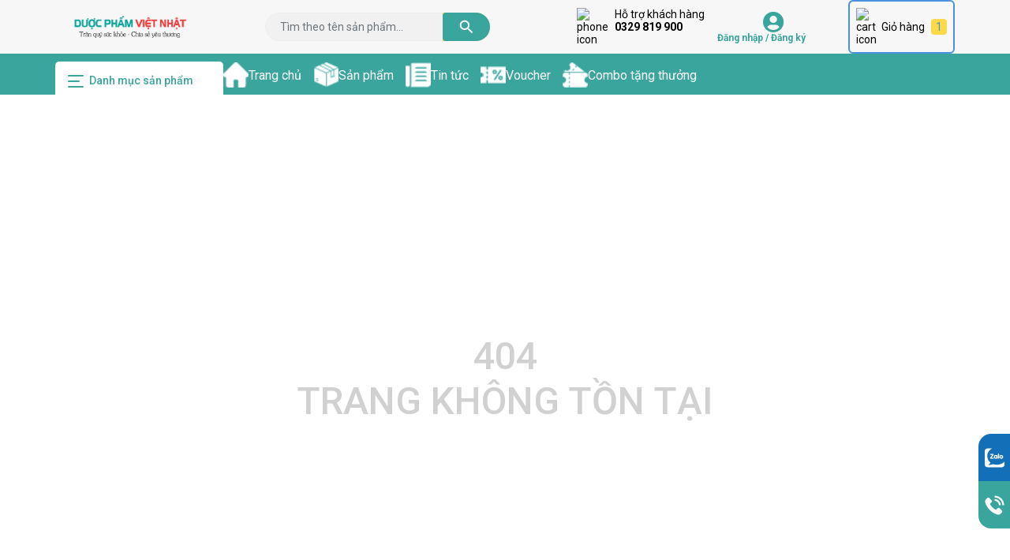

--- FILE ---
content_type: text/css
request_url: https://duocphamvietnhat.com/static/css/main.9fea41e8.chunk.css
body_size: 289230
content:
.home-page-10 *,.home-page-10 :after,.home-page-10 :before{box-sizing:border-box}.home-page-10 html{font-family:sans-serif;line-height:1.15;-webkit-text-size-adjust:100%;-webkit-tap-highlight-color:transparent}.home-page-10 footer,.home-page-10 header,.home-page-10 nav,.home-page-10 section{display:block}.home-page-10 body{margin:0;font-family:-apple-system,BlinkMacSystemFont,"Segoe UI",Roboto,"Helvetica Neue",Arial,"Noto Sans",sans-serif,"Apple Color Emoji","Segoe UI Emoji","Segoe UI Symbol","Noto Color Emoji";font-size:1rem;font-weight:400;line-height:1.5;color:#212529;text-align:left;background-color:#fff}.home-page-10 [tabindex="-1"]:focus:not(:focus-visible){outline:0!important}.home-page-10 h1,.home-page-10 h2,.home-page-10 h4{margin-top:0}.home-page-10 p,.home-page-10 ul{margin-top:0;margin-bottom:1rem}.home-page-10 ul ul{margin-bottom:0}.home-page-10 b{font-weight:bolder}.home-page-10 a{text-decoration:none;background-color:rgba(0,0,0,0)}.home-page-10 a:hover{color:#0056b3;text-decoration:underline}.home-page-10 img{vertical-align:middle;border-style:none}.home-page-10 svg{overflow:hidden;vertical-align:middle}.home-page-10 button{border-radius:0}.home-page-10 button:focus{outline:1px dotted;outline:5px auto -webkit-focus-ring-color}.home-page-10 button,.home-page-10 input{overflow:visible}.home-page-10 button,.home-page-10 select{text-transform:none}.home-page-10 [role=button]{cursor:pointer}.home-page-10 select{word-wrap:normal}.home-page-10 [type=button],.home-page-10 [type=submit],.home-page-10 button{-webkit-appearance:button}.home-page-10 [type=button]:not(:disabled),.home-page-10 [type=reset]:not(:disabled),.home-page-10 [type=submit]:not(:disabled),.home-page-10 button:not(:disabled){cursor:pointer}.home-page-10 [type=button]::-moz-focus-inner,.home-page-10 [type=submit]::-moz-focus-inner,.home-page-10 button::-moz-focus-inner{padding:0;border-style:none}.home-page-10 ::-webkit-file-upload-button{font:inherit;-webkit-appearance:button}.home-page-10 h1,.home-page-10 h2,.home-page-10 h4{margin-bottom:.5rem;font-weight:500;line-height:1.2}.home-page-10 h1{font-size:2.5rem}.home-page-10 h2{font-size:2rem}.home-page-10 h3{font-size:1.75rem}.home-page-10 h4{font-size:1.5rem}.home-page-10 small{font-size:80%;font-weight:400}.home-page-10 .list-unstyled{padding-left:0;list-style:none}.home-page-10 .img-fluid{max-width:100%;height:auto}.home-page-10 .row{display:-ms-flexbox;display:flex;-ms-flex-wrap:wrap;flex-wrap:wrap}.home-page-10 .col-10{-ms-flex:0 0 83.333333%;flex:0 0 83.333333%;max-width:83.333333%}@media (min-width:576px){.home-page-10 .col-sm-4{-ms-flex:0 0 33.333333%;flex:0 0 33.333333%;max-width:33.333333%}.home-page-10 .col-sm-6{-ms-flex:0 0 50%;flex:0 0 50%;max-width:50%}}@media (min-width:768px){.home-page-10 .col-md-3{-ms-flex:0 0 20%;flex:0 0 20%;max-width:20%}.home-page-10 .col-md-4{-ms-flex:0 0 33.333333%;flex:0 0 33.333333%;max-width:33.333333%}.home-page-10 .col-md-5{-ms-flex:0 0 41.666667%;flex:0 0 41.666667%;max-width:41.666667%}.home-page-10 .col-md-6{-ms-flex:0 0 50%;flex:0 0 50%;max-width:50%}.home-page-10 .col-md-8{-ms-flex:0 0 66.666667%;flex:0 0 66.666667%;max-width:66.666667%}.home-page-10 .col-md-12{-ms-flex:0 0 100%;flex:0 0 100%;max-width:100%}}@media (min-width:992px){.home-page-10 .col-lg{-ms-flex-preferred-size:0;flex-basis:0%;-ms-flex-positive:1;flex-grow:1;max-width:100%}.home-page-10 .col-lg-3{-ms-flex:0 0 25%;flex:0 0 25%;max-width:25%}.home-page-10 .col-lg-4{-ms-flex:0 0 33.333333%;flex:0 0 33.333333%;max-width:33.333333%}.home-page-10 .col-lg-5{-ms-flex:0 0 41.666667%;flex:0 0 41.666667%;max-width:41.666667%}.home-page-10 .col-lg-6{-ms-flex:0 0 50%;flex:0 0 50%;max-width:50%}.home-page-10 .col-lg-7{-ms-flex:0 0 58.333333%;flex:0 0 58.333333%;max-width:58.333333%}.home-page-10 .col-lg-9{-ms-flex:0 0 75%;flex:0 0 75%;max-width:75%}.home-page-10 .col-lg-12{-ms-flex:0 0 100%;flex:0 0 100%;max-width:100%}}@media (min-width:1200px){.home-page-10 .col-xl-2{-ms-flex:0 0 16.666667%;flex:0 0 16.666667%;max-width:16.666667%}.home-page-10 .col-xl-3{-ms-flex:0 0 25%;flex:0 0 25%;max-width:25%}.home-page-10 .col-xl-4{-ms-flex:0 0 33.333333%;flex:0 0 33.333333%;max-width:33.333333%}.home-page-10 .col-xl-5{-ms-flex:0 0 41.666667%;flex:0 0 41.666667%;max-width:41.666667%}.home-page-10 .col-xl-6{-ms-flex:0 0 50%;flex:0 0 50%;max-width:50%}}.home-page-10 .form-control{display:block;width:100%;height:calc(1.5em + .75rem + 2px);padding:.375rem .75rem;font-size:1rem;font-weight:400;line-height:1.5;color:#495057;background-color:#fff;background-clip:padding-box;border:1px solid #ced4da;border-radius:.5rem;transition:border-color .15s ease-in-out,box-shadow .15s ease-in-out}@media (prefers-reduced-motion:reduce){.home-page-10 .form-control{transition:none}}.home-page-10 .form-control::-ms-expand{background-color:rgba(0,0,0,0);border:0}.home-page-10 .form-control:-moz-focusring{color:rgba(0,0,0,0);text-shadow:0 0 0 #495057}.home-page-10 .form-control:focus{color:#495057;background-color:#fff;border-color:#80bdff;outline:0;box-shadow:0 0 0 .2rem rgba(0,123,255,.25)}.home-page-10 .form-control::-webkit-input-placeholder{color:#6c757d;opacity:1}.home-page-10 .form-control::-moz-placeholder{color:#6c757d;opacity:1}.home-page-10 .form-control:-ms-input-placeholder{color:#6c757d;opacity:1}.home-page-10 .form-control::-ms-input-placeholder{color:#6c757d;opacity:1}.home-page-10 .form-control:disabled,.home-page-10 .form-control[readonly]{background-color:#e9ecef;opacity:1}.home-page-10 .form-group{margin-bottom:1rem}.home-page-10 .custom-control-input.is-valid:focus:not(:checked)~.custom-control-label:before,.home-page-10 .was-validated .custom-control-input:valid:focus:not(:checked)~.custom-control-label:before{border-color:#28a745}.home-page-10 .custom-control-input.is-invalid:focus:not(:checked)~.custom-control-label:before,.home-page-10 .was-validated .custom-control-input:invalid:focus:not(:checked)~.custom-control-label:before{border-color:#dc3545}.home-page-10 .btn{display:inline-block;font-weight:400;color:#212529;text-align:center;vertical-align:middle;-webkit-user-select:none;-ms-user-select:none;user-select:none;background-color:rgba(0,0,0,0);border:1px solid rgba(0,0,0,0);padding:.375rem .75rem;font-size:1rem;line-height:1.5;transition:color .15s ease-in-out,background-color .15s ease-in-out,border-color .15s ease-in-out,box-shadow .15s ease-in-out}@media (prefers-reduced-motion:reduce){.home-page-10 .btn{transition:none}}.home-page-10 .btn:hover{color:#212529;text-decoration:none}.home-page-10 .btn:focus{outline:0;box-shadow:0 0 0 .2rem rgba(0,123,255,.25)}.home-page-10 .btn:disabled{opacity:.65}.home-page-10 .btn:not(:disabled):not(.disabled){cursor:pointer}.home-page-10 .btn-sm{padding:.25rem .5rem;font-size:.875rem;line-height:1.5;border-radius:.2rem}.home-page-10 .fade{transition:opacity .15s linear}@media (prefers-reduced-motion:reduce){.home-page-10 .fade{transition:none}}.home-page-10 .fade:not(.show){opacity:0}.home-page-10 .input-group{position:relative;display:-ms-flexbox;display:flex;-ms-flex-wrap:wrap;flex-wrap:wrap;-ms-flex-align:stretch;align-items:stretch;width:100%}.home-page-10 .input-group>.form-control{position:relative;-ms-flex:1 1 auto;flex:1 1 auto;width:1%;min-width:0;margin-bottom:0}.home-page-10 .input-group>.form-control:focus{z-index:3}.home-page-10 .input-group>.form-control:not(:last-child){border-top-right-radius:0;border-bottom-right-radius:0}.home-page-10 .card{position:relative;display:-ms-flexbox;display:flex;-ms-flex-direction:column;flex-direction:column;min-width:0;word-wrap:break-word;background-color:#fff;background-clip:border-box;border:1px solid rgba(0,0,0,.125);border-radius:.5rem}.home-page-10 .card-body{-ms-flex:1 1 auto;flex:1 1 auto;min-height:1px;padding:1.25rem}.home-page-10 .card-img-top{-ms-flex-negative:0;flex-shrink:0;width:100%;border-top-left-radius:calc(.5rem - 1px);border-top-right-radius:calc(.5rem - 1px)}.home-page-10 .media{display:-ms-flexbox;display:flex;-ms-flex-align:start;align-items:flex-start}.home-page-10 .media-body{-ms-flex:1;flex:1 1}.home-page-10 .list-group{display:-ms-flexbox;display:flex;-ms-flex-direction:column;flex-direction:column;padding-left:0;margin-bottom:0;border-radius:.5rem}.home-page-10 .list-group-item{padding:.75rem 1.25rem;background-color:#fff;border:1px solid rgba(0,0,0,.125)}.home-page-10 .list-group-item:first-child{border-top-left-radius:inherit;border-top-right-radius:inherit}.home-page-10 .list-group-item:last-child{border-bottom-right-radius:inherit;border-bottom-left-radius:inherit}.home-page-10 .list-group-item:disabled{color:#6c757d;pointer-events:none;background-color:#fff}.home-page-10 .list-group-item+.list-group-item{border-top-width:0}.home-page-10 .list-group-flush{border-radius:0}.home-page-10 .list-group-flush>.list-group-item{border-width:0 0 1px}.home-page-10 .list-group-flush>.list-group-item:last-child{border-bottom-width:0}.home-page-10 .close{float:right;font-size:1.5rem;font-weight:700;line-height:1;color:#000;text-shadow:0 1px 0 #fff;opacity:.5}.home-page-10 .close:hover{color:#000;text-decoration:none}.home-page-10 .close:not(:disabled):not(.disabled):focus,.home-page-10 .close:not(:disabled):not(.disabled):hover{opacity:.75}.home-page-10 button.close{padding:0;background-color:rgba(0,0,0,0);border:0}.home-page-10 .modal-open{overflow:hidden}.home-page-10 .modal-open .modal{overflow-x:hidden;overflow-y:auto}.home-page-10 .modal{position:fixed;top:0;left:0;z-index:1050;display:none;width:100%;height:100%;overflow:hidden;outline:0}.home-page-10 .modal-dialog{position:relative;width:auto;margin:.5rem;pointer-events:none}.home-page-10 .modal.fade .modal-dialog{transition:transform .3s ease-out;-ms-transform:translateY(-50px);transform:translateY(-50px)}@media (prefers-reduced-motion:reduce){.home-page-10 .modal.fade .modal-dialog{transition:none}}.home-page-10 .modal.show .modal-dialog{-ms-transform:none;transform:none}.home-page-10 .modal-content{position:relative;display:-ms-flexbox;display:flex;-ms-flex-direction:column;flex-direction:column;width:100%;pointer-events:auto;background-color:#fff;background-clip:padding-box;border:1px solid rgba(0,0,0,.2);border-radius:.3rem;outline:0}.home-page-10 .modal-backdrop{position:fixed;top:0;left:0;z-index:1040;width:100vw;height:100vh;background-color:#000}.home-page-10 .modal-backdrop.fade{opacity:0}.home-page-10 .modal-backdrop.show{opacity:.5}.home-page-10 .modal-header{display:-ms-flexbox;display:flex;-ms-flex-align:start;align-items:flex-start;-ms-flex-pack:justify;justify-content:space-between;padding:1rem;border-bottom:1px solid #dee2e6;border-top-left-radius:calc(.3rem - 1px);border-top-right-radius:calc(.3rem - 1px)}.home-page-10 .modal-header .close{padding:1rem;margin:-1rem -1rem -1rem auto}@media (min-width:576px){.home-page-10 .modal-dialog{max-width:500px;margin:1.75rem auto}}.home-page-10 .bg-white{background-color:#fff!important}.home-page-10 .border-top{border-top:1px solid #dee2e6!important}.home-page-10 .border-left{border-left:1px solid #dee2e6!important}.home-page-10 .border-0{border:0!important}.home-page-10 .clearfix:after{display:block;clear:both;content:""}.home-page-10 .d-none{display:none!important}.home-page-10 .d-inline-block{display:inline-block!important}.home-page-10 .d-block{display:block!important}.home-page-10 .d-flex{display:-ms-flexbox!important;display:flex!important}.home-page-10 .d-inline-flex{display:-ms-inline-flexbox!important;display:inline-flex!important}@media (min-width:576px){.home-page-10 .d-sm-none{display:none!important}.home-page-10 .d-sm-block{display:block!important}}@media (min-width:768px){.home-page-10 .d-md-none{display:none!important}.home-page-10 .d-md-flex{display:-ms-flexbox!important;display:flex!important}}@media (min-width:992px){.home-page-10 .d-lg-none{display:none!important}.home-page-10 .d-lg-block{display:block!important}.home-page-10 .d-lg-flex{display:-ms-flexbox!important;display:flex!important}}@media (min-width:1200px){.home-page-10 .d-xl-none{display:none!important}.home-page-10 .d-xl-block{display:block!important}}.home-page-10 .embed-responsive{position:relative;display:block;width:100%;padding:0;overflow:hidden}.home-page-10 .embed-responsive:before{display:block;content:""}.home-page-10 .embed-responsive-1by1:before{padding-top:100%}.home-page-10 .flex-column{-ms-flex-direction:column!important;flex-direction:column!important}.home-page-10 .justify-content-start{-ms-flex-pack:start!important;justify-content:flex-start!important}.home-page-10 .justify-content-center{-ms-flex-pack:center!important;justify-content:center!important}.home-page-10 .justify-content-between{-ms-flex-pack:justify!important;justify-content:space-between!important}.home-page-10 .justify-content-around{-ms-flex-pack:distribute!important;justify-content:space-around!important}.home-page-10 .align-items-center{-ms-flex-align:center!important;align-items:center!important}.home-page-10 .align-self-center{-ms-flex-item-align:center!important;align-self:center!important}@media (min-width:1200px){.home-page-10 .justify-content-xl-center{-ms-flex-pack:center!important;justify-content:center!important}}.home-page-10 .float-right{float:right!important}.home-page-10 .position-relative{position:relative!important}.home-page-10 .position-absolute{position:absolute!important}.home-page-10 .w-50{width:50%!important}.home-page-10 .w-100{width:100%!important}.home-page-10 .w-auto{width:auto!important}.home-page-10 .h-100{height:100%!important}.home-page-10 .mh-100{max-height:100%!important}.home-page-10 .m-0{margin:0!important}.home-page-10 .mt-0{margin-top:0!important}.home-page-10 .mx-0{margin-right:0!important}.home-page-10 .mb-0{margin-bottom:0!important}.home-page-10 .ml-0,.home-page-10 .mx-0{margin-left:0!important}.home-page-10 .mt-1{margin-top:.25rem!important}.home-page-10 .mt-2{margin-top:.5rem!important}.home-page-10 .mr-2,.home-page-10 .mx-2{margin-right:.5rem!important}.home-page-10 .mb-2{margin-bottom:.5rem!important}.home-page-10 .mx-2{margin-left:.5rem!important}.home-page-10 .mt-3,.home-page-10 .my-3{margin-top:1rem!important}.home-page-10 .mr-3{margin-right:1rem!important}.home-page-10 .mb-3,.home-page-10 .my-3{margin-bottom:1rem!important}.home-page-10 .ml-3{margin-left:1rem!important}.home-page-10 .mr-4{margin-right:1.5rem!important}.home-page-10 .ml-4{margin-left:1.5rem!important}.home-page-10 .p-0{padding:0!important}.home-page-10 .pr-0,.home-page-10 .px-0{padding-right:0!important}.home-page-10 .pl-0,.home-page-10 .px-0{padding-left:0!important}.home-page-10 .py-1{padding-top:.25rem!important;padding-bottom:.25rem!important}.home-page-10 .p-2{padding:.5rem!important}.home-page-10 .py-2{padding-bottom:.5rem!important}.home-page-10 .pt-3,.home-page-10 .py-3{padding-top:1rem!important}.home-page-10 .px-3{padding-right:1rem!important}.home-page-10 .pb-3,.home-page-10 .py-3{padding-bottom:1rem!important}.home-page-10 .px-3{padding-left:1rem!important}.home-page-10 .m-auto{margin:auto!important}.home-page-10 .mx-auto{margin-right:auto!important;margin-left:auto!important}@media (min-width:768px){.home-page-10 .mr-md-0{margin-right:0!important}.home-page-10 .mr-md-3{margin-right:1rem!important}.home-page-10 .ml-md-3{margin-left:1rem!important}.home-page-10 .pr-md-0{padding-right:0!important}.home-page-10 .mx-md-auto{margin-right:auto!important;margin-left:auto!important}}@media (min-width:992px){.home-page-10 .mx-lg-0{margin-right:0!important;margin-left:0!important}}@media (min-width:1200px){.home-page-10 .px-xl-0{padding-right:0!important}.home-page-10 .pl-xl-0,.home-page-10 .px-xl-0{padding-left:0!important}}.home-page-10 .text-left{text-align:left!important}.home-page-10 .text-center{text-align:center!important}.home-page-10 .font-weight-light{font-weight:300!important}.home-page-10 .font-weight-bold{font-weight:700!important}.home-page-10 .text-white{color:#fff!important}.home-page-10 .text-muted{color:#6c757d!important}.home-page-10 .col-lg-15{position:relative;min-height:1px}.home-page-10 .input-group{margin-bottom:unset}.home-page-10 .sub_banner{max-height:370px;overflow:auto}.home-page-10 .sub_banner::-webkit-scrollbar{width:0;display:none}.home-page-10 body{background:#fff}@media (max-width:767px){.home-page-10 .mid-header:after{content:"";width:100%;position:absolute;background:var(--header-background);height:200px;z-index:-1;-webkit-clip-path:ellipse(100% 55% at 48% 44%);clip-path:ellipse(100% 55% at 48% 44%);margin-top:0;-ms-transform-origin:center center;transform-origin:center center}}@media (max-width:1024px){.home-page-10 .sub_banner{grid-gap:8px;padding-left:10px}}@media (max-width:992px){.home-page-10 .sub_banner{grid-gap:10px;padding-left:10px}}@media (max-width:767px){.home-page-10 .sub_banner{grid-template-columns:1fr 1fr;grid-gap:15px}}.home-page-10 .home-slider{display:-ms-flexbox;display:flex;-ms-flex-align:center;align-items:center;max-width:100%;overflow:hidden}.home-page-10 .home-slider .items{width:100%;max-width:100%;-ms-flex:0 0 100%;flex:0 0 100%;overflow:hidden}@media (min-width:768px){.home-page-10 .section_blog_right{max-height:100%;overflow-y:auto;overflow-x:hidden;border-left:1px solid #f7f7f7;position:absolute;top:0;padding:0 10px}}.home-page-10 .flashsale .row,.home-page-10 .section_product_top .tab-content.current .row{--limit-column:5;--percent:65%}@media (max-width:1199px){.home-page-10 .flashsale .row,.home-page-10 .section_product_top .tab-content.current .row{grid-template-rows:1fr;margin:0;grid-template-columns:repeat(var(--limit-column),30%);overflow:auto;-ms-flex-align:start;align-items:flex-start;-ms-flex-pack:start;justify-content:start}.home-page-10 .flashsale .row::-webkit-scrollbar,.home-page-10 .section_product_top .tab-content.current .row::-webkit-scrollbar{display:none}.home-page-10 .flashsale .row,.home-page-10 .section_product_top .tab-content.current .row{-ms-overflow-style:none;scrollbar-width:none}.home-page-10 .flashsale .row .col-12,.home-page-10 .section_product_top .tab-content.current .row .col-12{padding:5px}}@media (max-width:767px){.home-page-10 .flashsale .row,.home-page-10 .section_product_top .tab-content.current .row{grid-template-columns:repeat(var(--limit-column),var(--percent))}}.home-page-10 .flashsale__news-list{display:-ms-flexbox;display:flex}.home-page-10 .flashsale__news a{white-space:nowrap}.home-page-10 .section_banner_coll .row{overflow-x:auto;-ms-flex-wrap:nowrap;flex-wrap:nowrap}.home-page-10 .section_banner_coll .row::-webkit-scrollbar{display:none}.home-page-10 .section_banner_coll .row{-ms-overflow-style:none;scrollbar-width:none}.home-page-10 .banner_col{-ms-flex-order:-1;order:-1}@media (min-width:768px){.home-page-10 .banner_col.right{-ms-flex-order:1;order:1}}@media (max-width:991px){.home-page-10 .section_brand .item{-ms-flex:0 0 170px;flex:0 0 170px;max-width:170px;padding:10px}.home-page-10 .section_brand .hrz-scroll{overflow-x:auto;-ms-flex-wrap:nowrap;flex-wrap:nowrap;-ms-flex-pack:initial!important;justify-content:normal!important}}@media (max-width:768px){.home-page-10 .section_brand .item{-ms-flex:0 0 140px;flex:0 0 140px;max-width:140px;padding:5px}}.home-page-10 .section_collections .item{padding:10px 15px 0;margin:0 auto;text-align:center}.home-page-10 .section_collections .item:hover img{filter:brightness(1.05)}.home-page-10 .section_collections .item:hover a{color:var(--primary-color)}.home-page-10 .section_collections .item>a{--deg:100deg;--start-color:#fff;display:block;position:relative;margin:0 auto;transition:all .3s ease-out}.home-page-10 .section_collections img{z-index:1;position:relative;margin:auto}.home-page-10 .section_collections .item h3 a{text-align:center;margin:12px 0 0;padding:0;display:-webkit-box;-webkit-box-orient:vertical;-webkit-line-clamp:2;font-size:14px;line-height:1.2}.home-page-10 .section_collections .item:hover img{animation:tada 2s infinite}@keyframes tada{0%{transform:scaleX(1)}10%,20%{transform:scale3d(.9,.9,.9) rotate(-3deg)}30%,50%,70%,90%{transform:scale3d(1.1,1.1,1.1) rotate(3deg)}40%,60%,80%{transform:scale3d(1.1,1.1,1.1) rotate(-3deg)}to{transform:scaleX(1)}}.home-page-10 .section_collections .row{overflow:auto}.home-page-10 .section_collections .row::-webkit-scrollbar{display:none}.home-page-10 .section_collections .item{width:10%;-ms-flex:0 0 10%;flex:0 0 10%}@media (max-width:991px){.home-page-10 .section_collections .item{-ms-flex:0 0 140px;flex:0 0 140px;max-width:140px}}@media (max-width:767px){.home-page-10 .section_collections .item{-ms-flex:0 0 30%;flex:0 0 30%;max-width:30%}}.home-page-10 .section_product_tag .menu{display:-ms-flexbox;display:flex;-ms-flex-wrap:nowrap;flex-wrap:nowrap;overflow-x:auto;overflow-y:hidden}.home-page-10 .section_product_tag .menu__link{-ms-flex:0 0 auto;flex:0 0 auto;white-space:nowrap}@media (max-width:992px){.home-page-10 .tag-list{white-space:nowrap;overflow:auto}}.home-page-10 .tag-item{padding:4px 8px;background:var(--tag-bg);color:var(--tag-color);margin-top:10px;display:inline-block;border-radius:9999px;font-size:14px;font-weight:400;transition:border .3s ease-out;border:1px solid var(--tag-bg)}.home-page-10 .tag-item+.tag-item{margin-right:5px}.home-page-10 .tag-item:hover{border:1px solid var(--tag-color);color:var(--tag-color)}.home-page-10 .blogwp h3,.home-page-10 .blogwp h3 a.link{font-size:18px;line-height:1.5;font-weight:500}.home-page-10 .blogwp .card-body p{font-size:14px;color:#727272}.home-page-10 .blogwp .media .media-body{display:-ms-flexbox;display:flex;grid-gap:10px;gap:10px;-ms-flex-align:center;align-items:center;-ms-flex-wrap:wrap;flex-wrap:wrap;margin-bottom:5px}.home-page-10 .blogwp .button_custome_35.link{display:block;margin-top:10px}.home-page-10 .blogwp .content_blog a{display:-webkit-box;-webkit-line-clamp:2;-webkit-box-orient:vertical;overflow:hidden}.home-page-10 .blogwp .content_blog .art-summary{display:-webkit-box;-webkit-line-clamp:4;-webkit-box-orient:vertical;overflow:hidden}.home-1 .big-banner-promo-wrapper{width:58.94309%}@media screen and (max-width:1400px){.home-1 .big-banner-promo-wrapper{width:55.94309%}}@media screen and (max-width:1280.98px){.home-1 .big-banner-promo .img{padding-top:450px}}@media screen and (max-width:1024.98px){.home-1:before{display:none}.home-1 .product-category-wrapper{-ms-flex-order:3;order:3;width:100%;overflow:hidden}.home-1 .product-category-wrapper .product-category-toggle{background-color:#fff;background-image:none}.home-1 .big-banner-promo-wrapper{-ms-flex-order:1;order:1;width:100%}.home-1 .big-banner-promo{padding-left:0}.home-1 .big-banner-promo .img{padding-top:62.5%}.home-1 .big-banner-promo .swiper-navigation{display:none}.home-1 .feature-group-wrap{-ms-flex-order:2;order:2;width:100%}.home-1 .product-category{width:100%}@media screen and (max-width:768.98px){.home-1.footer-bottom{display:none}.home-1.footer-copyright .show-mobile{display:-ms-flexbox!important;display:flex!important}.home-1 .product-category{display:none}}.home-1 .product-category .product-category-subnav-container{display:none!important}.home-1 .product-category .product-category-dropdown{border:0}.home-1 .product-category .product-category-list{box-shadow:none;padding:15px}.home-1 .product-category .product-category-list>ul{-ms-flex-wrap:wrap;display:-ms-flexbox;display:flex;flex-wrap:wrap;margin-right:-5px;margin-bottom:-20px;margin-left:-5px}.home-1 .product-category .product-category-list>ul>li{margin-bottom:20px;padding:0 5px;width:25%}.home-1 .product-category .product-category-link{border-top:0!important;min-height:auto}.home-1 .product-category .product-category-link .text{-ms-flex-direction:column;flex-direction:column;width:100%;line-height:1.25;text-align:center}.home-1 .product-category .product-category-link .text span.icon{display:block;position:relative;margin-bottom:10px;border-radius:20px;padding-top:100%;width:100%;overflow:hidden}.home-1 .product-category .product-category-link .text span.icon img{-o-object-fit:cover;position:absolute;top:0;left:0;width:100%;height:100%;object-fit:cover}.home-1 .product-category .product-category-link .text span:not(.icon){display:block;margin-top:10px;font-size:14px;line-height:1.3;text-align:center}.home-1 .product-category-toggle em,.home-1 .product-category .product-category-link .arrow{display:none}.home-1 .product-category-toggle{border-bottom:1px solid #eee;height:50px}.home-1 .product-category-toggle strong{font-size:16px}}@media screen and (max-width:576px){.home-1 .container{padding:0}.home-1 .big-banner-promo-wrapper{padding-top:62.5%}.home-1 .big-banner-promo-wrapper .big-banner-promo{position:absolute;top:0;right:0;bottom:0;left:0}.home-1 .feature-group-wrap{background:#fff;padding:10px 0}.home-1 .feature-group-wrap .feature-link{-ms-flex-direction:column;-webkit-box-shadow:none;flex-direction:column;box-shadow:none;background:0 0;height:auto}.home-1 .feature-group-wrap .feature-link .icon{margin:0 auto;width:42px;height:42px;color:#fff;font-size:24px}.home-1 .feature-group-wrap .feature-link .text{margin-top:10px;padding-left:0;text-align:center}.home-1 .feature-group-wrap .feature-item:first-child .feature-link .icon{background-image:linear-gradient(180deg,#0099c5,#34d128)}.home-1 .feature-group-wrap .feature-item:nth-child(2) .feature-link .icon{background-image:linear-gradient(180deg,rgba(255,155,194,.9),#f05a94)}.home-1 .feature-group-wrap .feature-item:nth-child(3) .feature-link .icon{background-image:linear-gradient(180deg,#ff93ac,red)}.home-1 .feature-group-wrap .feature-item:nth-child(4) .feature-link .icon{background-image:linear-gradient(180deg,#ff9600,#ffc600)}}.home-2{background:#fff}@media screen and (max-width:1024.98px){.home-2{border-top:6px solid #f05a94;background:#f4f4f4;padding:0!important}.home-2 .row{margin-bottom:0;margin-left:0}.home-2 .row>*{padding-bottom:0;padding-left:0}}@media screen and (max-width:576px){.home-2{content-visibility:auto}.home-2 .container{padding:0}}@media screen and (max-width:1024.98px){.home-3{padding:0!important}}.home-4{content-visibility:auto}.home-4 .tip-list-wrap,.news-tags li a:before{box-shadow:0 2px 10px 0 rgba(0,0,0,.03);border-radius:10px;background:#fff}.home-1{margin-bottom:20px}.home-1 .product-category-wrapper .product-category-dropdown{display:block;position:static}.home-1 .product-category-wrapper .product-category-list{-webkit-box-shadow:none;position:relative;box-shadow:none}.home-1 .product-category-wrapper .product-category-list::-webkit-scrollbar{display:none}@media screen and (max-width:1024.98px){.hidden-mobile{display:none}}.home-1 .big-banner-promo{position:relative;padding-left:5px;padding-top:10px}.home-1 .big-banner-promo .img{display:block;position:relative;padding-top:62.5%}.home-1 .big-banner-promo .img img,.home-1 .small-banner-promo .img img,.home-4 .tip-item.tip-item-big .tip-img img,.home-4 .tip-item.tip-item-small .tip-img img,.landing-page-1-banner a img,.landing-page-banner .banner a img,.landing-page-brand-promo .item img,.landing-page-catalogue-promo .item img,.mobile-product-category .product-category-link .text .icon img,.news-detail-lastest-news .lastest-news-item .img a img,.product-detail-video ul li a img{-o-object-fit:cover;position:absolute;top:0;left:0;width:100%;object-fit:cover}.home-1 .big-banner-promo .swiper-pagination{right:20px;bottom:20px;left:auto;width:auto}.home-1 .big-banner-promo .swiper-pagination .swiper-pagination-bullet.swiper-pagination-bullet-active{background-color:#ec5993}.home-1 .small-banner-promo-wrapper{-ms-flex:1;flex:1 1}.home-1 .small-banner-promo{padding-left:5px}.home-1 .small-banner-promo ul li+li,.promo-program-content .promo-program-caption .promo-program-text ul li+li{margin-top:5px}.home-1 .small-banner-promo .img{display:block;position:relative;padding-top:58.6%}.home-1 .feature-group-wrap{padding:1.5625rem 0}.home-1 .feature-group-wrap .feature-group{margin-bottom:-10px;margin-left:-10px}.home-1 .feature-group-wrap .feature-item{margin-bottom:10px;padding-left:10px}.home-1 .feature-group-wrap .feature-link{box-shadow:0 2px 10px 0 rgba(0,0,0,.03);border-radius:25px;background-color:#fff;padding:5px;height:3.125rem}.home-1 .feature-group-wrap .feature-link:hover,.news-tags li a:hover{background-color:#ec5993}.img-nav img{width:30px;height:30px;object-fit:cover}.sub-menu-1{margin-top:20px;z-index:5}.menu-main .sub-menu-1 ul{display:block;margin:10px;background:rgba(0,0,0,0);left:0;top:-22px;list-style:none;background:#fff;position:relative}.menu-main:hover .sub-menu-1{display:inline-block;position:absolute;margin-top:10px;z-index:5;margin-left:235px}.menu-main .list-names{margin-left:10px}.home-banner-8{max-height:450px}.img-list img{width:30px;height:30px;border-radius:3px;object-fit:cover}.column .all-img{padding:4px}.column .all-img:hover{box-shadow:0 0 4px 0 #cecece}.column{background-color:#fff}.sub-menu-1{width:195px}.sub-menu-1-item:hover{box-shadow:0 0 4px 0 #cecece}.sub-menu-1-item{width:100%}.sub-menu-1-item .image img{width:30px;height:30px;object-fit:cover}.menu-main{padding:.75em .75em .75em 1em;display:-ms-flexbox;display:flex}.sub-menu-1{display:none;z-index:999}.menu-main .sub-menu-1 ul li .sub-menu-1-item{padding:.75em;top:0;margin:0;cursor:pointer;display:-ms-flexbox;display:flex;-ms-flex-align:center;align-items:center}.menu-main .sub-menu-1 ul{margin:0;padding:0}.menu-main .name-list{width:160px}.sub-menu-2{margin-top:20px}.menu-main .sub-menu-2 ul{display:block;margin:10px;background:rgba(0,0,0,0);left:0;top:-19px;list-style:none;background:#fff;position:relative}.sub-menu-2{width:195px}.sub-menu-2-item:hover{box-shadow:0 0 4px 0 #cecece}.sub-menu-2-item{width:100%}.sub-menu-2-item .image img{width:30px;height:30px;object-fit:cover}.sub-menu-2{display:none;z-index:5}.menu-main .sub-menu-2 ul li .sub-menu-2-item{padding:.75em;top:0;margin:0;cursor:pointer;display:-ms-flexbox;display:flex;-ms-flex-align:center;align-items:center}.menu-main .sub-menu-2 ul{margin:0;padding:0}.address-form .address{margin-top:7px}.address-form .email{margin:0;padding:0}.address-form .select-list{margin:10px;border:2px solid #f5f5f5;border-radius:3px}.list-banner li a:not(:first-child){margin-top:10px;width:227px}.dropdown-content{border-radius:5px}.list-banner{margin-top:10px;display:-ms-flexbox;display:flex;-ms-flex-direction:column;flex-direction:column;overflow-y:auto;height:410px}.list-banner::-webkit-scrollbar{display:none}.object-fit-img{height:60%;object-fit:cover}ul{grid-gap:10px;gap:10px}.column{font-size:14px;font-weight:400;border-radius:0!important}.card-container{padding:10px;font-weight:700}.name-sale-list{margin-top:10px;margin-left:15px}.object-fit-img img{border-radius:5px}.dropdown-content,.object-fit-img img{box-shadow:0 0 12px 1px #cfcdcd}.img-container{border-radius:10px}.sticky{position:-webkit-sticky;position:sticky;top:0;z-index:999}.section_category .block-title h2{text-align:center;font-size:34px;margin-bottom:20px;position:relative;font-weight:700;color:#3e4a5e}@media (max-width:767px){.section_category .block-title h2{font-size:28px}}.home-page .home-banner .categories-columns{background-color:#fff;border-radius:.25em;overflow:hidden;width:250px}.home-page .home-banner .categories-columnss .column{min-height:unset;overflow-y:scroll;-ms-overflow-style:none;scrollbar-width:none}.home-page .home-banner .categories-columns .column>div{padding:.75em .75em .75em 1em;display:-ms-flexbox;display:flex}.home-page .home-banner .categories-columns .column>div:hover{box-shadow:0 0 4px 0 #cecece}.home-page .home-banner .categories-columns .column::-webkit-scrollbar{display:none}.home-page .home-banner .categories-columns .main-title{padding:14px;background-color:rgba(230,46,4,.15)}@media only screen and (min-width:1500px){.container{max-width:1200px}.swiper-slide{overflow:hidden}}.product-category-tab .product-list:nth-child(2){border-top:1px solid #eee}@media (max-width:726px){.home-page-10 .section-banner{width:100%}.header-10 .max-img{display:none}.header-10 .img-mobile{display:unset}.home-page-10 .section-banner .img-fluid{height:240px!important;object-fit:contain!important}.awe-section-8.blog2 .section_blog .blog-item{margin:4px!important}.header-10 .title-menu{-ms-flex-pack:center!important;justify-content:center!important}.home-page-10 .align-items-center-header{-ms-flex-pack:justify!important;justify-content:space-between!important;margin-left:0!important;margin-right:0!important;padding-right:10px;padding-left:10px}.home-page-10 .logo-wrapper img{max-width:120px;margin:auto}.header-10 #search-header{-ms-flex-order:0;order:0}.header-10 .single-contact{-ms-flex-pack:center!important;justify-content:center!important}.header-10 .mid-header{padding:4px;background-color:#4a90e2}.home-page-10 .ml-0,.home-page-10 .mx-0{margin-top:10px}.header-10 .mini-cart>a .count_item{position:absolute;right:-12px;top:-5px}.header-10 .sub_banner{display:-ms-flexbox;display:flex;-ms-flex-pack:justify;justify-content:space-between;grid-gap:10px!important;gap:10px!important}}@media (min-width:726px){.home-page-10 .section-banner{width:80%}.home-page-10 .sub_banner{width:40%!important;display:-ms-flexbox;display:flex;-ms-flex-pack:justify;justify-content:space-between;-ms-flex-direction:column;flex-direction:column;grid-gap:10px;gap:10px}.home-page-10 .section-banner .img-fluid{height:355px;width:100%;object-fit:cover}.home-page-10 .row{width:100%}}@media only screen and (min-width:726px) and (max-width:776px){.home-page-10 .section-banner{width:100%!important}.header-10 .max-img{display:none}.header-10 .img-mobile{display:unset}.home-page-10 .sub_banner{width:100%!important;display:-ms-flexbox;display:flex;-ms-flex-pack:start;justify-content:start;-ms-flex-direction:row;flex-direction:row}}@media only screen and (min-width:745px) and (max-width:1199px){.header-10 .img-mobile{display:none}.header-10 .max-img{display:unset}}@media (min-width:1200px){.home-page-10 .section-banner{width:60%!important}.header-10 .img-mobile{display:none}.header-10 .max-img{display:unset}}*{scroll-behavior:smooth;scroll-margin-top:120px}@keyframes pulse{0%{background-color:#ccc}40%{background-color:#e0e0e0}60%{background-color:#e0e0e0}to{background-color:#ccc}}.skeleton{height:355px;margin:10px 0}.skeleton,.voucher-skeleton{background:#f0f0f0;border-radius:4px;animation:pulse 1.5s ease-in-out infinite}.voucher-skeleton{height:193px;margin-left:4px}.category-skeleton{height:46px;padding:8px 15px}.category-skeleton,.section-title-skeleton{background:#f0f0f0;border-radius:4px;animation:pulse 1.5s ease-in-out infinite}.section-title-skeleton{width:30%;height:33px}.section-skeleton{height:381px}.footer-skeleton,.section-skeleton{background:#f0f0f0;border-radius:4px;animation:pulse 1.5s ease-in-out infinite;width:100%}.footer-skeleton{height:531px}@media only screen and (min-width:601px){.ri-arrow-left-line{display:none}}.hotline-phone-ring-circle{width:85px;height:85px;top:10px;left:10px;background-color:rgba(0,0,0,0);border-radius:100%;border:2px solid #e60808;animation:phonering-alo-circle-anim 1.2s ease-in-out infinite;opacity:.5}.hotline-phone-ring-circle,.hotline-phone-ring-circle-fill{position:absolute;transition:all .5s;-ms-transform-origin:50% 50%;transform-origin:50% 50%}.hotline-phone-ring-circle-fill{width:55px;height:55px;top:22px;left:26px;background-color:rgba(230,8,8,.7);border-radius:100%;border:2px solid rgba(0,0,0,0);animation:phonering-alo-circle-fill-anim 2.3s ease-in-out infinite}.hotline-phone-ring-img-circle{background-color:#e4212a;width:33px;height:33px;top:33px;left:37px;position:absolute;background-size:20px;border-radius:100%;border:2px solid rgba(0,0,0,0);animation:phonering-alo-circle-img-anim 1s ease-in-out infinite;-ms-transform-origin:50% 50%;transform-origin:50% 50%;-ms-flex-align:center;align-items:center;-ms-flex-pack:center;justify-content:center}.hotline-phone-ring-img-circle,.hotline-phone-ring-img-circle .pps-btn-img{display:-ms-flexbox;display:flex}.hotline-bar{position:absolute;background:#e88a25;background:linear-gradient(90deg,#e88a25,#e4212a);height:40px;width:200px;line-height:40px;border-radius:3px;padding:0 10px;background-size:100%;cursor:pointer;transition:all .8s;-webkit-transition:all .8s;z-index:9;box-shadow:0 14px 28px rgba(0,0,0,.25),0 10px 10px rgba(0,0,0,.1);border-radius:50px!important;border:2px solid #fff;left:33px;bottom:37px}.hotline-bar>a{color:#fff;text-decoration:none;font-size:18px;font-weight:900;text-indent:50px;display:block;letter-spacing:1px;line-height:38px;font-family:Arial}.hotline-bar>a:active,.hotline-bar>a:hover{color:#fff}@media (max-width:768px){.hotline-bar{display:none}}.hotline-phone-ring-img-circle .pps-btn-img img{width:20px;height:20px}img{border:none}.hotline-phone-ring-wrap{position:fixed!important;bottom:0;z-index:3;margin-bottom:45px}.hotline-phone-ring{position:relative;visibility:visible;background-color:rgba(0,0,0,0);width:110px;height:110px;cursor:pointer;z-index:11;-webkit-backface-visibility:hidden;-webkit-transform:translateZ(0);transition:visibility .5s;left:0;display:block}.float-icon-hotline{display:block;width:40px;position:fixed;bottom:150px;z-index:3}.float-icon-hotline ul{display:block;width:100%;padding-left:0;margin-bottom:0}.float-icon-hotline ul li{display:block;width:100%;position:relative;margin-bottom:10px;cursor:pointer}.float-icon-hotline ul li a#messengerButton{padding:0!important;background:rgba(0,0,0,0)!important;border:0!important}@media only screen and (min-width:960px){.float-icon-hotline ul li .fa{background-size:contain!important}}.float-icon-hotline ul li .fa-phone{background-color:#ed1c24}.float-icon-hotline ul li .fa{background-color:#ed1c24;display:block;width:40px;height:40px;text-align:center;line-height:36px;box-shadow:0 0 5px #888;color:#fff;font-weight:700;border-radius:50%;position:relative;z-index:2;border:2px solid #fff}.animated.infinite{animation-iteration-count:infinite}.animated{animation-duration:1s;animation-fill-mode:both}.tada{animation-name:tada}.fa{display:inline-block;font:normal normal normal 14px/1 FontAwesome;font-size:inherit;text-rendering:auto;-webkit-font-smoothing:antialiased;-moz-osx-font-smoothing:grayscale}.float-icon-hotline ul li span{display:inline-block;padding:0;color:#fff;border:2px solid #fff;border-radius:20px;height:40px;line-height:36px;position:absolute;top:0;left:15px;z-index:0;width:0;overflow:hidden;transition:all 1s;background-color:#ff6a00;box-shadow:0 0 5px #888;font-weight:400;white-space:nowrap;opacity:0}ul.left-icon.hotline{margin-left:0!important}.float-icon-hotline ul li .fa-zalo{background:url([data-uri]) 50% no-repeat}.float-icon-hotline ul li .fa-messenger{background:url(https://sy.myikitech.vn/img/hotline/fb.png) 50% no-repeat}.float-icon-hotline ul li .fa-messenger:hover{background:#168efb url(https://sy.myikitech.vn/img/hotline/fb.png) 50% no-repeat;opacity:.5}.contactgroup_style1 .item{background-color:#00aeef}.contactgroup_style1 .zalo{background-color:#0180c7}.contactgroup_style1 .email{background-color:#1cbbb4}.contactgroup_style1 .call{background-color:#01af38}.contactgroup_style1 .gmap{background-color:#cf3d34}.contactgroup_style1 .facebook,.contactgroup_style1 .messenger{background-color:#1877f2}.contactgroup_style1 .twitter{background-color:#55acee}.contactgroup_style1 .linkedin{background-color:#0077b5}.contactgroup_style1 .dropbox,.contactgroup_style1 .skype,.contactgroup_style1 .wordpress{background-color:#00aff0}.contactgroup_style1 .vimeo{background-color:#1ab7ea}.contactgroup_style1 .slideshare{background-color:#0077b5}.contactgroup_style1 .vk{background-color:#4c75a3}.contactgroup_style1 .tumblr{background-color:#34465d}.contactgroup_style1 .yahoo{background-color:#410093}.contactgroup_style1 .google-plus{background-color:#dd4b39}.contactgroup_style1 .pinterest{background-color:#bd081c}.contactgroup_style1 .youtube{background-color:#cd201f}.contactgroup_style1 .stumbleupon{background-color:#eb4924}.contactgroup_style1 .reddit{background-color:#ff5700}.contactgroup_style1 .quora{background-color:#b92b27}.contactgroup_style1 .yelp{background-color:#af0606}.contactgroup_style1 .weibo{background-color:#df2029}.contactgroup_style1 .hackernews{background-color:#f60}.contactgroup_style1 .soundcloud{background-color:#f30}.contactgroup_style1 .blogger{background-color:#f57d00}.contactgroup_style1 .whatsapp{background-color:#25d366}.contactgroup_style1 .wechat{background-color:#09b83e}.contactgroup_style1 .line{background-color:#40bf05}.contactgroup_style1 .medium{background-color:#02b875}.contactgroup_style1 .vine{background-color:#00b489}.contactgroup_style1 .slack{background-color:#3aaf85}.contactgroup_style1 .instagram{background-color:#e4405f}.contactgroup_style1 .dribbble{background-color:#ea4c89}.contactgroup_style1 .flickr{background-color:#ff0084}.contactgroup_style1 .foursquare{background-color:#f94877}.contactgroup_style1 .behance{background-color:#131418}.contactgroup_style1 .snapchat{background-color:#fffc00}.contactgroup_style1 .bebo{background-color:#e61112}.contactgroup_style1 .delicious{background-color:#3e84d3}.contactgroup_style1 .deviantart{background-color:#01ca3a}.contactgroup_style1 .digg{background-color:#2066a3}.contactgroup_style1 .envato{background-color:#8cca4b}.contactgroup_style1 .forrst{background-color:#0d5f36}.contactgroup_style1 .github{background-color:#302f2f}.contactgroup_style1 .google-drive{background-color:#00a745}.contactgroup_style1 .hangout{background-color:#0f9855}.contactgroup_style1 .html{background-color:#dd4b25}.contactgroup_style1 .kickstarter{background-color:#05c874}.contactgroup_style1 .lastfm{background-color:#dc1a22}.contactgroup_style1 .myspace{background-color:#003194}.contactgroup_style1 .path{background-color:#c42828}.contactgroup_style1 .periscope{background-color:#3e9fbe}.contactgroup_style1 .picasa{background-color:#9958b4}.contactgroup_style1 .rss{background-color:#dd4b25}.contactgroup_style1 .spotify{background-color:#1dd05d}.contactgroup_style1 .swarm{background-color:#eb8d3a}.contactgroup_style1 .team-viewer{background-color:#0362c2}.contactgroup_style1 .telegram{background-color:#1f9bda}.contactgroup_style1 .twitch{background-color:#5d3da5}.contactgroup_style1 .wattpad{background-color:#f64d09}.contactgroup_style1 .xing{background-color:#045d61}.contactgroup_style1{display:inline-grid;position:fixed;bottom:50px;right:0;min-width:40px;text-align:center;z-index:1041}.contactgroup_style1 .item{transition:all .25s;padding:5px;position:relative}@media (min-width:768px){.contactgroup_style1 .item:hover{margin-left:-5px;width:calc(100% + 5px)!important}}.contactgroup_style1 .svg,.contactgroup_style1 svg{width:25px;height:25px;fill:currentColor}.contactgroup_style1 .item:hover{box-shadow:1px 1px 17px 1px rgba(0,0,0,.4)}.contactgroup_style1 a:first-child{border-top-left-radius:16px}.contactgroup_style1 a:last-child{border-bottom-left-radius:16px}@media (max-width:767px){.contactgroup_style1 a.messenger:hover span,a.zalo:hover span{display:none}}.contactgroup_style1 a span{font-size:13px;color:#fff;text-align:center;line-height:1.3;margin-top:54px;display:block}.contactgroup_style1 a.zalo span{margin-top:45px}.contactgroup_style1 a{width:30px;height:60px;display:-ms-inline-flexbox;display:inline-flex;-ms-flex-pack:center;justify-content:center;-ms-flex-align:center;align-items:center}@media (min-width:768px){.contactgroup_style1 a{width:40px}}.contactgroup_style1 a:hover{text-decoration:none}@media (max-width:767px){.contactgroup_style1{bottom:70px}a.call:hover span,a.email:hover span{display:none}.contactgroup_style1{min-width:unset}.contactgroup_style1 a{background-position-y:15px!important;height:50px!important}.contactgroup_style1 a span{display:none!important}}@media screen and (min-width:576px){.footer5 .container{max-width:560px}}@media screen and (min-width:768px){.footer5 .container{max-width:750px}}@media screen and (min-width:1024px){.footer5 .container{max-width:990px}}@media screen and (min-width:1280px){.footer5 .container{max-width:1260px}}.footer5{width:100%;overflow-x:hidden}.footer-bottomContent{display:-ms-flexbox;display:flex;-ms-flex-pack:justify;justify-content:space-between;grid-gap:15px;gap:15px;-ms-flex-wrap:wrap;flex-wrap:wrap}@media only screen and (max-width:400px){.footer-bottomContent{text-align:center;-ms-flex-pack:center;justify-content:center;.footer-item{&>a{display:-ms-flexbox;display:flex;-ms-flex-pack:center;justify-content:center}}.footer-social{margin-top:1rem!important;.icon-footer{-ms-flex-pack:center;justify-content:center}}}}.footer5 .footer-bottom5{padding:2.5rem 0;width:100%!important}.footer5 .footer-bottom5 .footer-item .footer-title{-ms-flex-wrap:wrap;flex-wrap:wrap;margin-bottom:1.25rem;font-size:1.125rem;font-weight:700;line-height:1.5rem;text-transform:uppercase}.footer5 .footer-bottom5 .footer-item .footer-title span{margin-left:3px;font-size:.75rem}.footer5 .footer-bottom5 .footer-item+.footer-item{margin-top:1.875rem}.footer5 .footer-bottom5 .footer-item.footer-info .footer-title{margin-bottom:.3125rem}.footer5 .footer-bottom5 .footer-item.footer-info a,.footer5 .footer-bottom5 .footer-item.footer-info a strong{-webkit-box-align:baseline;-ms-flex-align:baseline;display:-ms-flexbox;display:flex;align-items:baseline}.footer5 .footer-bottom5 .footer-item.footer-info a{font-size:1.875rem;line-height:1.2;text-transform:uppercase}.footer5 .footer-bottom5 .footer-item.footer-info a em{display:inline-block;position:relative;top:4px;height:1.875rem;color:#ccc}.footer5 .footer-bottom5 .footer-item.footer-info a strong{-ms-flex-wrap:wrap;flex-wrap:wrap;margin:0 0 0 6px;color:#ec5993}.footer5 .footer-bottom5 .footer-item.footer-info a span{margin-left:5px;color:#ec5993;font-size:.75rem;font-weight:700}.footer5 .footer-bottom5 .footer-item.footer-social .footer-title{margin-bottom:.625rem}.footer5 .footer-bottom5 .footer-item.footer-nav ul li a{color:#666;font-size:.9375rem;line-height:1.4}.footer5 .footer-bottom5 .footer-item.footer-nav ul li+li{margin-top:.625rem}.footer5 .footer-bottom5 ul li{list-style-type:none}@media screen and (max-width:768.98px){.footer5 .footer-copyright5 .show-mobile{display:-ms-flexbox!important;display:flex!important}.footer5 .product-category{content-visibility:hidden}}@media screen and (min-width:770px){.footer5 .footer-copyright5 .show-mobile{display:none!important}}@media screen and (max-width:576px){.footer5 .footer-bottom5 .footer-item.footer-info a{font-size:18px}.footer5 .footer5 .footer-bottom5 .footer-item.footer-info a em{top:0}}.footer5 .footer-copyright5 .show-mobile{margin:20px;display:none}.footer5 .footer-subscription5{background-position:50%;padding:26px 0;color:#fff}.footer5 .footer-subscription5 .subscription-title .icon{height:3rem;font-size:3rem}.footer5 .footer-subscription5 .subscription-title .text{padding-left:15px;line-height:1.3}.footer5 .footer-subscription5 .subscription-title .text .title,.footer5 .footer-subscription5 .subscription-title .text h3{font-size:1.125rem;text-transform:uppercase}.footer5 .footer-subscription5 .subscribefrm{-ms-flex-wrap:wrap;flex-wrap:wrap}.footer5 .footer-subscription5 .subscribefrm .fa-exclamation-triangle{width:100%;color:#fff}.footer5 .footer-subscription5 .subscribefrm input{-ms-flex:1 1 0%;flex:1 1;border:0;background:#fff;padding:0 15px;height:40px;font-size:14px}.footer5 .footer-subscription5 .subscribefrm input:-ms-input-placeholder{color:#999;font-style:italic}.footer5 .footer-subscription5 .subscribefrm input::placeholder{color:#999;font-style:italic}.footer5 .footer-subscription5 .subscribefrm button{-webkit-box-align:center;-ms-flex-align:center;-webkit-box-pack:center;-ms-flex-pack:center;display:-ms-flexbox;display:flex;align-items:center;justify-content:center;border:0;background-color:#223771;width:11.25rem;height:40px;color:#fff;font-weight:700;text-transform:uppercase}@media screen and (max-width:768.98px){.footer5 .footer-subscription5 .row{margin:0 0 -.9375rem -.625rem}.footer5 .footer-subscription5 .row>*{padding:0 0 .9375rem .625rem}.footer5 .footer-subscription5 .subscribefrm button{width:90px}.footer5 .footer-subscription5 .subscription-title .icon,.footer5 .footer-subscription5 .subscription-title .text p{display:none}.footer5 .footer-subscription5 .subscription-title .text{padding-left:0}.footer5 .footer-subscription5 .subscription-title .text h3{font-size:1.5rem}}.footer5 .footer-middle{border-bottom:1px solid #e5e5e5}@media screen and (max-width:768.98px){.footer5 .footer-middle{border-bottom:0}.footer5 .footer-middle .row{-ms-flex-pack:center;justify-content:center;margin:0 0 -.9375rem -1.25rem}.footer5 .footer-middle .row>*{padding:0 0 .9375rem 1.25rem}}.footer5 .footer-download-app{padding:20px 0}.footer5 .footer-download-app h3{font-weight:700;text-transform:uppercase}.footer5 .footer-download-app p{color:#666;font-size:.875rem}.footer5 .footer-download-app .app-link a,.news-tags li,.news-tags li a{display:inline-block}.footer5 .footer-download-app .app-link a+a{padding-left:1.25rem}.footer5 .footer-download-app .app-qr{text-align:right}.footer5 .footer-download-app .app-qr strong{margin-right:1.25rem}@media screen and (max-width:1024.98px){.footer5 .footer-download-app p{display:none;font-size:1.125rem}}@media screen and (max-width:768.98px){.footer5 .footer-download-app h3{font-size:1.5rem}}@media screen and (max-width:576px){.footer5 .footer-download-app .app-qr{text-align:left}.footer5 .footer-download-app .app-link{-ms-flex-pack:center;justify-content:center}}.footer5 .footer-copyright5{border-top:1px solid #e5e5e5;background-color:#f8f8f8;padding:1.875rem 0}@media only screen and (max-width:600px){.footer5 .footer-copyright5 .row+.row{display:-ms-flexbox;display:flex;-ms-flex-pack:end;justify-content:flex-end;-ms-flex-direction:column-reverse;flex-direction:column-reverse}}.footer5 .footer-copyright5 .row+.row{margin-top:10px}.footer5 .footer-copyright5 .row{display:-ms-flexbox;display:flex}@media (min-width:768.98px){.footer5 .footer-copyright5 .row .col-md-6{-ms-flex:0 0 50%;flex:0 0 50%;max-width:50%}}@media (min-width:720px){.footer5 .footer-bottom5 .col-md-6{-ms-flex:0 0 50%;flex:0 0 50%;max-width:50%}}@media (min-width:1024.98px){.footer5 .footer-copyright5 .row .col-lg-4{-ms-flex:0 0 33.33332%!important;flex:0 0 33.33332%!important;max-width:33.33332%!important}}@media (min-width:1024.98px){.footer5 .footer-copyright5 .row .col-lg-8{-ms-flex:0 0 66.66667%!important;flex:0 0 66.66667%!important;max-width:66.66667%!important}}@media (min-width:1024.98px){.footer5 .footer-bottom5 .col-lg-3{-ms-flex:0 0 25%!important;flex:0 0 25!important;max-width:25%!important}}.footer5 .footer-copyright5 .company-info{color:#666}.footer5 .footer-copyright5 .company-info,.footer5 .footer-copyright5 .copyright,.footer5 .footer-copyright5 .web-term{font-size:.875rem;white-space:pre-wrap;line-height:1.25rem}.footer5 .footer-copyright5 .bct{text-align:right;display:-ms-flexbox;display:flex;-ms-flex-align:center;align-items:center;-ms-flex-pack:end;justify-content:flex-end}@media (max-width:580px){.footer5 .footer-copyright5 .bct{text-align:right;display:-ms-flexbox;display:flex;-ms-flex-direction:column;flex-direction:column;-ms-flex-align:end;align-items:flex-end;-ms-flex-pack:center;justify-content:center}}.footer5 .footer-copyright5 .copyright,.footer5 .footer-copyright5 .web-term{color:#999}.footer5 .footer-copyright5 .web-term{text-align:right}@media screen and (max-width:768.98px){.footer5 .footer-copyright5 .bct,.footer5 .footer-copyright5 .company-info,.footer5 .footer-copyright5 .copyright,.footer5 .footer-copyright5 .web-term{font-size:1.125rem;line-height:1.375;text-align:left}.footer5 .footer-copyright5 .bct{margin-top:.625rem}}.footer-mobile5{position:-webkit-sticky;position:sticky;left:0;bottom:0;background:#fff;z-index:4;height:3em}@media (min-width:768px){.footer-mobile5{display:none!important}}@media screen and (min-width:770px){.footer-copyright4 .show-mobile{display:none!important}}.footer-mobile5 .footer-icon{width:80px;display:-ms-flexbox;display:flex;-ms-flex-pack:center;justify-content:center}.footer-mobile5 .footer-icon a{font-size:12px;display:-ms-flexbox;display:flex;-ms-flex-direction:column;flex-direction:column;-ms-flex-align:center;align-items:center;position:relative;width:-webkit-fit-content;width:-moz-fit-content;width:fit-content}.footer-mobile5 .footer-icon a i{width:20px;height:20px;font-size:20px}.footer-mobile5 .footer-icon a img{font-size:16px;width:1.25em;height:1.25em;object-fit:contain;display:block}.footer-mobile5 .footer-icon a .cart-number{position:absolute;top:-5px;right:-2px;width:1.5em;height:1.5em;line-height:1.5em;font-size:10px;text-align:center;color:#fff;border-radius:100%;background:#da9a24}.footer-mobile5 .footer-home{width:3em;height:calc(3em - 2px);display:-ms-flexbox;display:flex;-ms-flex-pack:center;justify-content:center;-ms-flex-align:center;align-items:center;border:1px solid #189687;border-radius:100%}.footer-mobile5 .footer-home img{width:1.5em;object-fit:contain}.footer-mobile5 .footer-dropdown{position:absolute;width:-webkit-fit-content;width:-moz-fit-content;width:fit-content;height:0;overflow:hidden;border:1px solid #e4e4e4;background-color:#fff;bottom:3em;right:0;transition:.5s}.footer-mobile5 .footer-dropdown div{width:100%;text-align:right;padding:.5em}.footer-mobile5 .footer-dropdown.active{height:200px}.footer-mobile5{display:-ms-flexbox;display:flex;-ms-flex-align:center;align-items:center;-ms-flex-pack:distribute;justify-content:space-around}.footer6 .container{margin-right:auto!important;margin-left:auto!important;padding-right:15px;padding-left:15px}.footer6 .container .footer-bottom6>.row{--bs-gutter-x:1.5rem;--bs-gutter-y:0;display:-ms-flexbox;display:flex;-ms-flex-wrap:wrap;flex-wrap:wrap;margin-top:calc(var(--bs-gutter-y)*-1);margin-right:calc(var(--bs-gutter-x)*-0.5);margin-left:calc(var(--bs-gutter-x)*-0.5)}.footer6 .container .footer-bottom6 .row>*{-ms-flex-negative:0;flex-shrink:0;margin-top:var(--bs-gutter-y)}.footer6{width:100%;overflow-x:hidden}.footer6 .footer-subscription6{padding:26px 0;color:#fff;background-repeat:no-repeat;background-position:80%!important;background-size:contain;height:340px;display:-ms-flexbox;display:flex;-ms-flex-pack:center;justify-content:center;-ms-flex-align:center;align-items:center;background-color:#f53454}.footer6 .footer-subscription6 .col-7{-ms-flex:0 0 auto;flex:0 0 auto;width:58.33333333%}@media (min-width:768px){.footer6 .footer-subscription6 .col-md-8{-ms-flex:0 0 auto;flex:0 0 auto;width:66.66666667%}}.footer6 .footer-subscription6 .row{--bs-gutter-x:1.5rem;--bs-gutter-y:0;display:-ms-flexbox;display:flex;-ms-flex-wrap:wrap;flex-wrap:wrap;margin-top:calc(var(--bs-gutter-y)*-1);margin-right:calc(var(--bs-gutter-x)*-0.5);margin-left:calc(var(--bs-gutter-x)*-0.5)}.footer6 .footer-subscription6 .link-shop-map{border:1px solid #fff;background:rgba(0,0,0,0);border-radius:10px;text-align:center!important}.footer6 .footer-subscription6 .row>*{-ms-flex-negative:0;flex-shrink:0;width:100%;max-width:100%;padding-right:calc(var(--bs-gutter-x)*0.5);padding-left:calc(var(--bs-gutter-x)*0.5);margin-top:var(--bs-gutter-y)}.footer6 .footer-subscription6 .link-shop-map a{display:block;padding:17px 20px;font-size:30px;color:#fff;text-decoration:none}@media (max-width:767px){.footer6 .footer-subscription6{background-position:100%!important;height:210px}}@media screen and (max-width:768.98px){.footer6 .footer-subscription6 .row{margin:0 0 -.9375rem -.625rem}}.footer6 .footer-bottom6{padding:2.5rem 0;width:100%!important}.footer6 .footer-bottom6 iframe{vertical-align:middle;max-width:100%}@media (max-width:767px){.footer6 .footer-subscription6 .row{margin-left:5px!important}}@media screen and (max-width:768.98px){.footer6 .footer-subscription6 .row>*{padding:0 0 .9375rem .625rem}}@media (max-width:767px){.footer6 .footer-subscription6 .link-shop-map a{font-size:15px}}.footer6 .footer-bottom6 .footer-item .footer-title{-ms-flex-wrap:wrap;flex-wrap:wrap;margin-bottom:1.25rem;font-size:1.125rem;font-weight:700;line-height:1.5rem;text-transform:uppercase;color:#e0202b}.footer6 .footer-bottom6 .footer-item .footer-title span{margin-left:3px;font-size:.75rem}.footer6 .footer-bottom6 .footer-item+.footer-item{margin-top:1.875rem}.footer6 .footer-bottom6 .footer-item.footer-info .footer-title{margin-bottom:.3125rem}.footer6 .footer-bottom6 .footer-item.footer-info a,.footer6 .footer-bottom6 .footer-item.footer-info a strong{-webkit-box-align:baseline;-ms-flex-align:baseline;display:-ms-flexbox;display:flex;align-items:baseline}.footer6 .footer-bottom6 .footer-item.footer-info a{font-size:1.875rem;line-height:1.2;text-transform:uppercase}.footer6 .footer-bottom6 .footer-item.footer-info a em{display:inline-block;position:relative;top:4px;height:1.875rem;color:#ccc}.footer6 .footer-bottom6 .footer-item.footer-info a strong{-ms-flex-wrap:wrap;flex-wrap:wrap;margin:0 0 0 6px;color:#ec5993}.footer6 .footer-bottom6 .footer-item.footer-info a span{margin-left:5px;color:#ec5993;font-size:.75rem;font-weight:700}.footer6 .footer-bottom6 .footer-item.footer-social .footer-title{margin-bottom:.625rem}.footer6 .footer-bottom6 .footer-item.footer-nav ul li a{color:#4979bb!important;font-size:.9375rem;line-height:1.4}.footer6 .footer-bottom6 .footer-item.footer-nav ul li+li{margin-top:.625rem}.footer6 .footer-bottom6 ul li{list-style-type:none}.footer6 .footer-bottom6 .app-logo{width:40%!important}@media screen and (max-width:768.98px){.footer6 .footer-bottom6{display:none}.footer6 .footer-copyright6 .show-mobile{display:-ms-flexbox!important;display:flex!important}.footer6 .footer-copyright6 .show-mobile img{width:50%!important}.footer6 .product-category{content-visibility:hidden}}@media screen and (min-width:770px){.footer6 .footer-copyright6 .show-mobile{display:none!important}}@media screen and (max-width:576px){.footer6 .footer-bottom6 .footer-item.footer-info a{font-size:18px}.footer6 .footer-bottom6 .footer-item.footer-info a em{top:0}}.footer6 .footer-copyright6 .show-mobile{margin:20px;display:none}.footer6 .footer-middle{border-bottom:1px solid #e5e5e5}@media screen and (max-width:768.98px){.footer6 .footer-middle{border-bottom:0}.footer6 .footer-middle .row{-ms-flex-pack:center;justify-content:center;margin:0 0 -.9375rem -1.25rem}.footer6 .footer-middle .row>*{padding:0 0 .9375rem 1.25rem}}.footer6 .footer-download-app{padding:20px 0}.footer6 .footer-download-app h3{font-weight:700;text-transform:uppercase}.footer6 .footer-download-app p{color:#666;font-size:.875rem}.footer6 .footer-download-app .app-link a,.footer6 .news-tags li,.footer6 .news-tags li a{display:inline-block}.footer6 .footer-download-app .app-link a+a{padding-left:1.25rem}.footer6 .footer-download-app .app-qr{text-align:right}.footer6 .footer-download-app .app-qr strong{margin-right:1.25rem}@media screen and (max-width:1024.98px){.footer6 .footer-download-app p{display:none;font-size:1.125rem}}@media screen and (max-width:768.98px){.footer6 .footer-download-app h3{font-size:1.5rem}}@media screen and (max-width:576px){.footer6 .footer-download-app .app-qr{text-align:left}.footer6 .footer-download-app .app-link{-ms-flex-pack:center;justify-content:center}}.footer6 .footer-copyright6{border-top:1px solid #e5e5e5;background-color:#f8f8f8;padding:1.875rem 0}.footer6 .footer-copyright6 .row+.row{margin-top:10px}.footer6 .footer-copyright6 .row{display:-ms-flexbox;display:flex}@media (min-width:768.98px){.footer6 .footer-copyright6 .row .col-md-6{-ms-flex:0 0 50%;flex:0 0 50%;max-width:50%}}@media (min-width:720px){.footer6 .footer-bottom6 .col-md-6{-ms-flex:0 0 50%;flex:0 0 50%;max-width:50%}}@media (min-width:1024.98px){.footer6 .footer-copyright6 .row .col-lg-4{-ms-flex:0 0 33.33332%!important;flex:0 0 33.33332%!important;max-width:33.33332%!important}}@media (min-width:1024.98px){.footer6 .footer-copyright6 .row .col-lg-8{-ms-flex:0 0 66.66667%!important;flex:0 0 66.66667%!important;max-width:66.66667%!important}}@media (min-width:1024.98px){.footer6 .footer-bottom6 .col-lg-3{-ms-flex:0 0 25%;flex:0 0 25%;max-width:25%}}.footer6 .footer-copyright6 .company-info{color:#666}.footer6 .footer-copyright6 .company-info .footer-title{color:#e0202b;font-size:14px!important;text-transform:none!important;margin-bottom:5px!important;font-weight:700}@media screen and (max-width:768.98px){.footer6 .footer-copyright6 .bct,.footer6 .footer-copyright6 .company-info,.footer6 .footer-copyright6 .copyright,.footer6 .footer-copyright6 .web-term{font-size:1.125rem;line-height:1.375;text-align:left}}.footer6 .footer-copyright6 .company-info,.footer6 .footer-copyright6 .copyright,.footer6 .footer-copyright6 .web-term{font-size:.875rem;line-height:1.25rem}.footer6 .footer-copyright6 .bct{text-align:right;display:-ms-flexbox;display:flex;-ms-flex-align:center;align-items:center;-ms-flex-pack:end;justify-content:flex-end}@media (max-width:580px){.footer6 .footer-copyright6 .bct{text-align:right;display:-ms-flexbox;display:flex;-ms-flex-direction:column;flex-direction:column;-ms-flex-align:end!important;align-items:flex-end!important;-ms-flex-pack:center;justify-content:center}}.footer6 .footer-copyright6 .copyright,.footer6 .footer-copyright6 .web-term{color:#999}.footer6 .footer-copyright6 .web-term{text-align:right}@media screen and (max-width:768.98px){.footer6 .footer-copyright6 .bct,.footer6 .footer-copyright6 .company-info,.footer6 .footer-copyright6 .copyright,.footer6 .footer-copyright6 .web-term{font-size:1.125rem;line-height:1.375;text-align:left}.footer6 .footer-copyright6 .bct{margin-top:.625rem}}.footer-mobile6{position:-webkit-sticky;position:sticky;left:0;bottom:0;background:#fff;z-index:4;height:3em}@media (min-width:768px){.footer-mobile6{display:none!important}}.footer-mobile6 .footer-icon{width:80px;display:-ms-flexbox;display:flex;-ms-flex-pack:center;justify-content:center}.footer-mobile6 .footer-icon a{font-size:12px;display:-ms-flexbox;display:flex;-ms-flex-direction:column;flex-direction:column;-ms-flex-align:center;align-items:center;position:relative;width:-webkit-fit-content;width:-moz-fit-content;width:fit-content}.footer-mobile6 .footer-icon a i{width:20px;height:20px;font-size:20px}.footer-mobile6 .footer-icon a img{font-size:16px;width:1.25em;height:1.25em;object-fit:contain;display:block}.footer-mobile6 .footer-icon a .cart-number{position:absolute;top:-5px;right:-2px;width:1.5em;height:1.5em;line-height:1.5em;font-size:10px;text-align:center;color:#fff;border-radius:100%;background:#da9a24}.footer-mobile6 .footer-home{width:3em;height:calc(3em - 2px);display:-ms-flexbox;display:flex;-ms-flex-pack:center;justify-content:center;-ms-flex-align:center;align-items:center;border:1px solid #189687;border-radius:100%}.footer-mobile6 .footer-home img{width:1.5em;object-fit:contain}.footer-mobile6 .footer-dropdown{position:absolute;width:-webkit-fit-content;width:-moz-fit-content;width:fit-content;height:0;overflow:hidden;border:1px solid #e4e4e4;background-color:#fff;bottom:3em;right:0;transition:.5s}.footer-mobile6 .footer-dropdown div{width:100%;text-align:right;padding:.5em}.footer-mobile6 .footer-dropdown.active{height:200px}.footer-mobile6{display:-ms-flexbox;display:flex;-ms-flex-align:center;align-items:center;-ms-flex-pack:distribute;justify-content:space-around}.icon-footer button{margin-right:10px}.footer7 .footer-item .footer-title{-ms-flex-wrap:wrap;flex-wrap:wrap;margin-bottom:1.25rem;font-size:1.125rem;font-weight:700;line-height:1.5rem;text-transform:uppercase}.footer7 .footer-item .footer-title span{margin-left:3px;font-size:.75rem}.footer7 .footer-item+.footer-item{margin-top:1.875rem}.footer7 .footer-item.footer-info .footer-title{margin-bottom:.3125rem}.footer7 .footer-item.footer-info a,.footer7 .footer-item.footer-info a strong{-webkit-box-align:baseline;-ms-flex-align:baseline;display:-ms-flexbox;display:flex;align-items:baseline}.footer7 .footer-item.footer-info a{font-size:1.875rem;line-height:1.2;text-transform:uppercase}.top-footer1{border:1px solid #e4e4e4;background-color:#fff;width:100%;overflow-x:hidden}@media only screen and (max-width:600px){.top-footer1{border:1px solid #e4e4e4;background-color:#fff}}.top-footer1 .container{-ms-flex-pack:justify;justify-content:space-between;-ms-flex-wrap:wrap;flex-wrap:wrap}.top-footer1 .container .policy-card{width:50%;border-top:1px solid #e4e4e4;cursor:pointer;width:25%;height:120px;display:-ms-flexbox;display:flex;-ms-flex-direction:column;flex-direction:column;-ms-flex-pack:center;justify-content:center;-ms-flex-align:center;align-items:center;font-size:17px;font-weight:lighter}.top-footer1 .container .policy-card i{font-size:28px;width:28px;height:28px;margin-bottom:10px}@media only screen and (max-width:600px){.top-footer1 .container .policy-card{width:50%;border-top:1px solid #e4e4e4}}@media only screen and (min-width:600px) and (max-width:768px){.top-footer1 .container .policy-card{width:50%;border-top:1px solid #e4e4e4}}@media only screen and (max-width:600px){.top-footer1 .container{-ms-flex-pack:justify;justify-content:space-between;-ms-flex-wrap:wrap;flex-wrap:wrap}}@media only screen and (min-width:600px) and (max-width:768px){.top-footer1{border:1px solid #e4e4e4;background-color:#fff}}@media only screen and (min-width:600px) and (max-width:768px){.top-footer1 .container{-ms-flex-pack:justify;justify-content:space-between;-ms-flex-wrap:wrap;flex-wrap:wrap}}.footer1{width:100%;overflow-x:hidden}@media only screen and (min-width:768px) and (max-width:992px){.footer1 .container{-ms-flex-direction:column;flex-direction:column}.footer1 .container>div:last-of-type{width:100%;-ms-flex-pack:justify;justify-content:space-between}}.footer1{background:#111723;color:#fff;padding:2em}@media only screen and (max-width:600px){.footer1 .container{-ms-flex-direction:column;flex-direction:column}}@media only screen and (min-width:600px) and (max-width:768px){.footer1 .container{-ms-flex-direction:column;flex-direction:column}}.footer1 .container>div:first-of-type{width:350px;padding-right:1em}@media only screen and (max-width:600px){.footer1 .container>div:first-of-type{display:-ms-flexbox;display:flex;padding:0;-ms-flex-direction:column;flex-direction:column;-ms-flex-pack:center;justify-content:center;-ms-flex-align:center;align-items:center;margin:auto;width:289px}}@media only screen and (min-width:600px) and (max-width:768px){.footer1 .container>div:first-of-type{width:500px;display:-ms-flexbox;display:flex;padding:0;-ms-flex-direction:column;flex-direction:column;-ms-flex-pack:center;justify-content:center;-ms-flex-align:center;align-items:center;margin:auto}}.footer1 .container>div:first-of-type img{max-width:15em;max-height:3em;object-fit:contain;margin-bottom:1em}.footer1 .container>div:first-of-type div{font-size:13px;line-height:2em}.footer1 .container>div:first-of-type .row{margin-top:1em;padding-right:2em}.footer1 .container>div:first-of-type .row input{width:100%;background-color:#fff;border-radius:.25em;margin-right:.5em;padding-left:1em;border:1px solid #e4e4e4}.footer1 .container>div:first-of-type .row button{background-color:#e62e04;color:#fff;font-size:14px;height:40px;border-radius:4px}.footer1 .container>div:first-of-type .row img{margin-right:.3em}.footer1 .container>div:last-of-type{display:-ms-flexbox;display:flex;-ms-flex-pack:justify;justify-content:space-between}@media only screen and (max-width:600px){.footer1 .container>div:last-of-type{width:100%;-ms-flex-pack:center;justify-content:center;-ms-flex-align:center;align-items:center;-ms-flex-direction:column;flex-direction:column;text-align:center}}@media only screen and (min-width:600px) and (max-width:768px){.footer1 .container>div:last-of-type{width:100%;-ms-flex-pack:center;justify-content:center;-ms-flex-align:center;align-items:center;-ms-flex-direction:column;flex-direction:column;text-align:center}}.footer1 .container>div:last-of-type>div{padding-left:1em;padding-right:1em;min-width:150px}.footer1 .container>div:last-of-type>div h6{font-size:14px;font-weight:500;text-transform:uppercase;margin-bottom:2em}.footer1 .container>div:last-of-type>div h6:nth-of-type(2){margin-top:2em}.footer1 .container>div:last-of-type>div button{background-color:#e62e04;color:#fff;font-size:14px;padding:.875em 1.5em;border-radius:4px}.footer1 .container>div:last-of-type>div div{color:#f2f3f8;margin-bottom:1em;font-size:13px;opacity:.7;white-space:pre-wrap}.footer1 .container>div:last-of-type>div div a,.footer1 .container>div:last-of-type>div div span{color:#f2f3f8;opacity:.5;line-height:1.5em}.footer-mobile1{position:-webkit-sticky;position:sticky;left:0;bottom:0;background:#fff;z-index:4;height:3em;width:100%;overflow-x:hidden}@media (min-width:768px){.footer-mobile1{display:none!important}}.footer-mobile1 .footer-icon{width:80px;display:-ms-flexbox!important;display:flex!important;-ms-flex-pack:center;justify-content:center}.footer-mobile1 .footer-icon a{font-size:12px;display:-ms-flexbox;display:flex;-ms-flex-direction:column;flex-direction:column;-ms-flex-align:center;align-items:center;position:relative;width:-webkit-fit-content;width:-moz-fit-content;width:fit-content}.footer-mobile1 .footer-icon a i{width:20px;height:20px;font-size:20px}.footer-mobile1 .footer-icon a img{font-size:16px;width:1.25em;height:1.25em;object-fit:contain;display:block}.footer-mobile1 .footer-icon a .cart-number{position:absolute;top:-5px;right:-2px;width:1.5em;height:1.5em;line-height:1.5em;font-size:10px;text-align:center;color:#fff;border-radius:100%;background:#da9a24}.footer-mobile1 .footer-home{width:3em;height:calc(3em - 2px);display:-ms-flexbox;display:flex;-ms-flex-pack:center;justify-content:center;-ms-flex-align:center;align-items:center;border:1px solid #189687;border-radius:100%}.footer-mobile1 .footer-home img{width:1.5em;object-fit:contain}.footer-mobile1 .footer-dropdown{position:absolute;width:-webkit-fit-content;width:-moz-fit-content;width:fit-content;height:0;overflow:hidden;border:1px solid #e4e4e4;background-color:#fff;bottom:3em;right:0;transition:.5s}.footer-mobile1 .footer-dropdown div{width:100%;text-align:right;padding:.5em}.footer-mobile1 .footer-dropdown.active{height:200px}.footer-mobile1{display:-ms-flexbox;display:flex;-ms-flex-align:center;align-items:center;-ms-flex-pack:distribute;justify-content:space-around}@media (max-width:600px){.footer1>div,.footer1>div .info{display:-ms-flexbox!important;display:flex!important;-ms-flex-direction:column!important;flex-direction:column!important;-ms-flex-align:center!important;align-items:center!important;text-align:center!important}}@media only screen and (max-width:600px){.fa-headset{margin-bottom:169px;font-size:35px;width:45px;margin-right:33px}.chat .messages-container.active{right:0}.chat .messages-container{position:absolute;right:0;bottom:60px;height:282px;width:240px;background-color:#fff;border-radius:.5em;border-bottom-left-radius:0;border-bottom-right-radius:0;box-shadow:0 0 4px 0 #8a8a8a;overflow:hidden;transition:.5s;z-index:4;right:-359px}.top-footer{border:1px solid #e4e4e4;background-color:#fff}.top-footer .container{-ms-flex-pack:justify;justify-content:space-between;-ms-flex-wrap:wrap;flex-wrap:wrap}.top-footer .container .policy-card{width:50%;border-top:1px solid #e4e4e4}.footer .container{-ms-flex-direction:column;flex-direction:column}.footer .container>div:first-of-type{width:289px;display:-ms-flexbox;display:flex;padding:0;-ms-flex-direction:column;flex-direction:column;-ms-flex-pack:center;justify-content:center;-ms-flex-align:center;align-items:center;margin:auto}.footer .container>div:first-of-type .row{padding-right:0}.footer .container>div:first-of-type .row input{width:300px}.footer .container>div:first-of-type .row img:last-of-type{margin:.5em}.footer .container>div:last-of-type{width:100%;-ms-flex-align:center;align-items:center;-ms-flex-direction:column;flex-direction:column;text-align:center}.footer .container>div:last-of-type,.footer .container>div:last-of-type .row{-ms-flex-pack:center;justify-content:center}.footer-mobile{display:-ms-flexbox;display:flex;-ms-flex-align:center;align-items:center;-ms-flex-pack:distribute;justify-content:space-around}}.custom-footer-mobile1{position:-webkit-sticky;position:sticky;left:0;bottom:0;background:#fff;z-index:4;height:3em;width:100%;overflow-x:hidden}@media (min-width:768px){.custom-footer-mobile1{display:none!important}}.custom-footer-mobile1 .footer-icon{width:80px;display:-ms-flexbox;display:flex;-ms-flex-pack:center;justify-content:center}.custom-footer-mobile1 .footer-icon a{font-size:12px;display:-ms-flexbox;display:flex;-ms-flex-direction:column;flex-direction:column;-ms-flex-align:center;align-items:center;position:relative;width:-webkit-fit-content;width:-moz-fit-content;width:fit-content}.custom-footer-mobile1 .footer-icon a i{width:20px;height:20px;font-size:20px}.custom-footer-mobile1 .footer-icon a img{font-size:16px;width:1.25em;height:1.25em;object-fit:contain;display:block}.custom-footer-mobile1 .footer-icon a .cart-number{position:absolute;top:-5px;right:-2px;width:1.5em;height:1.5em;line-height:1.5em;font-size:10px;text-align:center;color:#fff;border-radius:100%;background:#da9a24}.custom-footer-mobile1 .footer-home{width:3em;height:calc(3em - 2px);display:-ms-flexbox;display:flex;-ms-flex-pack:center;justify-content:center;-ms-flex-align:center;align-items:center;border:1px solid #189687;border-radius:100%}.custom-footer-mobile1 .footer-home img{width:1.5em;object-fit:contain}.custom-footer-mobile1 .footer-dropdown{position:absolute;width:-webkit-fit-content;width:-moz-fit-content;width:fit-content;height:0;overflow:hidden;border:1px solid #e4e4e4;background-color:#fff;bottom:3em;right:0;transition:.5s}.custom-footer-mobile1 .footer-dropdown div{width:100%;text-align:right;padding:.5em}.custom-footer-mobile1 .footer-dropdown.active{height:200px}.custom-footer-mobile1{display:-ms-flexbox;display:flex;-ms-flex-align:center;align-items:center;-ms-flex-pack:distribute;justify-content:space-around}.blog-7 .home-blog .item{float:left;width:100%;display:inline-block;padding-top:5px;padding-bottom:5px}.blog-7 .home-blog .item-with-category{float:left;width:100%;margin-bottom:12px!important;width:48%;display:-ms-flexbox;display:flex;padding-top:0!important;padding-bottom:10px!important}.blog-7 .home-blog .item-with-category .name:hover{color:#ff6200!important}.border-bottom-item{border-bottom:1px solid #c2bebe!important}.blog-7 .blog-category-container{box-shadow:0 2px 10px 0 rgba(0,0,0,.03);border-radius:10px;background:#fff;padding:10px;margin-bottom:20px}.border-bottom-container:not(:last-child){border-bottom:1px dashed #ccc}.blog-7 .home-blog .item-with-category img{width:210px;height:140px}.blog-7 .home-blog .item .text-with-category{width:100%;float:left}.blog-7 .home-blog .item:last-child{padding-bottom:0;border-bottom:none}.blog-7 .home-blog .item .thumb{display:inline-block;float:left;margin-right:15px}.blog-7 .home-blog .item .text{width:66%;float:left}.blog-7 .home-blog .item .text h3{font:700 16px/20px "Roboto";margin-bottom:10px}.blog-7 .home-blog .item .text h3 a{color:#222;word-break:break-word}.blog-7 .home-blog .item .text h3 a:hover{color:#145a8d}.blog-7 .home-blog .item .text .date{display:inline-block;width:50px;height:60px;background:#eaeaea;margin-right:10px;float:left;text-align:center;font-size:24px;padding-top:3px;position:relative}.blog-7 .home-blog .item .text .date span{background:#999;color:#fff;font-size:10px;position:absolute;left:0;bottom:0;width:100%;display:inline-block}.blog-7 .home-blog .item .text .date+p{width:calc(100% - 60px);float:left;font-size:14px;line-height:20px;margin-top:-4px;margin-bottom:6px;word-break:break-word;overflow:hidden;display:-webkit-box;-webkit-line-clamp:3;-webkit-box-orient:vertical}@media (max-width:767px){.blog-7 .topbar p{font-size:0}.blog-7 .topbar p a:before{content:"\f098";font:normal normal normal 14px/1 FontAwesome;margin-right:5px}.blog-7 .topbar p a{margin-right:15px}.blog-7 .topbar p a:last-child(){display:none}.blog-7 .home-project{padding:30px 0 40px}.blog-7 .section-abouts.pt-40{padding-top:20px}.blog-7 .section-chuyen-khoa .owl-carousel a:before{font-size:6px;line-height:10px;width:90px;white-space:normal;text-align:center;padding-top:5px;padding-bottom:5px}.blog-7 .header-main .logo img{max-height:45px;margin-top:3px}.blog-7 .section-chuyen-khoa.pb-40{padding-bottom:10px}.blog-7 header.header.stick .logo img{max-height:24px}.blog-7 .header-main{padding:0}.blog-7 .list-blogs.blog-main .blog-item{width:calc(50% - 20px)}.blog-7 .section_blogs .left .item .thumb img{height:inherit}.blog-7 .details-product .large-image>a{height:270px}.blog-7 .product-tab .tab-content{border-radius:0}.blog-7 .product-tab .tab-content.current{border-top:none}.blog-7 .product-tab ul.tabs.tabs-title{width:100%}.blog-7 .product-tab ul.tabs.tabs-title li:nth-child(n){border-radius:0;margin:0;border-top:none;border-left:1px solid #eee}.blog-7 .product-tab ul.tabs.tabs-title li.tab-link:first-child{border-top:1px solid #eee}.blog-7 .products-view.products-view-grid>.row{margin:0 -7px}.blog-7 .products-view.products-view-grid>.row>.col-xs-6{padding:0 7px}.blog-7 .product-box .price-box{height:33px;line-height:33px}.blog-7 .product-box .product-info .price-box .special-price .price{font-size:14px}.blog-7 .product-box .product-info .price-box .old-price .price{font-size:10px}.blog-7 button.btn.btn-lg.btn-gray.btn-cart.add_to_cart.btn_buy.add_to_cart{padding:0 30px}.blog-7 .home-blog .item .text h3{font-size:14px;line-height:18px}.blog-7 .home-blog .item .text .date+p{font-size:12px;line-height:18px}.blog-7 .home-product .container.space-30{margin-bottom:10px!important}}@media (max-width:450px){.blog-7 .home-blog .item .thumb{width:100%;margin:0 0 15px}.blog-7 .home-blog .item .text{width:100%}}.blog-7 .title-text{position:relative;margin-bottom:10px;margin-right:30px}.blog-7 .title-text h3{font-size:20px;line-height:20px}.blog-7 .title-text h2,.blog-7 .title-text h3{text-transform:uppercase;font-weight:400;font-family:"Oswald";border-bottom:1px solid #ccc;padding-bottom:6px}.blog-7 .title-text h2{font-size:28px;line-height:38px}.blog-7 .title-text.size-small h2{font-size:22px;color:#145a8d}.blog-7 .title-text.bg-grey{background:#f5f5f5;text-align:center}.blog-7 .title-text.bg-grey.text-left{text-align:left}.blog-7 .title-text.bg-grey:before{content:"";display:block;position:absolute;width:100%;height:1px;top:auto;left:0;bottom:0;background:linear-gradient(90deg,#f5f5f5,#e1e1e1 10%,#e1e1e1 0,#e1e1e1 90%,#e1e1e1 0,#f5f5f5)}.blog-7 .title-text a.read-more{display:inline-block;position:absolute;right:30px;top:8px;color:#999}.blog-7 .title-text a.read-more:hover{color:#145a8d}.blog-7 .title-text.text-center:before{left:50%;-ms-transform:translateX(-50%);transform:translateX(-50%)}.blog-7 .title-text2{text-align:center}.blog-7 .title-text2.pos-ab{margin-top:-30px}.blog-7 .title-text2 h2{display:inline-block;background:#145a8d;color:#fff;text-transform:uppercase;font-family:"Oswald";min-width:280px;margin-top:0;height:60px;line-height:60px;position:relative}.blog-7 .title-text2 h2:hover a{color:#cdcdcd}.blog-7 .title-text2 h2 a{color:#fff}.blog-7 .title-text2 h2:after,.blog-7 .title-text2 h2:before{content:"";display:inline-block;height:60px;width:43px;position:absolute;left:-43px;top:0}.blog-7 .title-text2 h2:after{right:-43px;left:auto;transform:rotateY(-180deg)}@media (max-width:767px){.blog-7 .products.product-search{padding:0 8px}.blog-7 .products-view-list .product-box .product-info{padding:10px 0 0}.blog-7 .product-search .col-xs-6{padding:0 7px}.blog-7 .products-view-list .product-box form{margin-bottom:10px}.blog-7 .main_container.collection{width:100%}.blog-7 .section-abouts .col-sm-6:first-child{margin-bottom:20px}.blog-7 .section-abouts .col-md-4:nth-child(2){padding:0 15px;margin-bottom:20px}.blog-7 .title-text h2{font-size:22px;line-height:28px}.blog-7 div.pp_woocommerce{top:50%!important;-ms-transform:translateY(-50%);transform:translateY(-50%)}.blog-7 .title-text2 h2{min-width:250px;-ms-transform:scale(.8);transform:scale(.8);font-size:22px}.blog-7 .page-about.border-radius .content .left,.blog-7 .page-about.border-radius .content .right,.blog-7 .page-about .content .left,.blog-7 .page-about .content .right{width:100%;margin:0;border-radius:0}.blog-7 .dichvu-chuyenkhoa h3,.blog-7 .page-dv-title h3{font-size:15px}.blog-7 .topbar .left{display:none}.blog-7 .section_blogs .full-width .item{width:100%;margin-left:0}.blog-7 .section_blogs .full-width .item:nth-child(odd){margin-right:0}.blog-7 .section_blogs .full-width .item:nth-last-child(2){border-bottom:1px dotted #999}.blog-7 .section_blogs{padding-bottom:30px}.blog-7 .site-footer{padding-top:0}.blog-7 .owl-carousel .owl-nav .owl-next:before,.blog-7 .owl-carousel .owl-nav .owl-prev:before{font-size:30px}.blog-7 .title-text p{font-size:12px}.blog-7 .pd-tb-50{padding-bottom:25px;padding-top:20px}.blog-7 .space-40,.blog-7 .space-50{margin-bottom:20px}.blog-7 .title-text{padding-bottom:0;margin-bottom:10px}.blog-7 .header-main .logo{min-width:50px}.blog-7 .bg-cover .title-text.space-30{margin-bottom:0!important}.blog-7 body.body_index{padding-top:78px}.blog-7 .product-box .product-info .price-box .old-price .price{font-size:12px}.blog-7 .product-box .product-info .price-box .special-price .price{font-size:16px}.blog-7 .product-box .product-info .product-name{font-size:16px;margin-bottom:4px;line-height:20px}.blog-7 .search .search_form{right:-52px;min-width:290px}.blog-7 .section-about .box-right{text-align:center}.blog-7 .section-about .box-right img{margin:15px auto 0}.blog-7 .home-product .pd-tb-40{padding-top:10px;padding-bottom:30px}.blog-7 .product-box .product-thumbnail .image_thumb{height:185px}}@media (max-width:991px){.blog-7 .shipping-product{margin-top:20px}.blog-7 .filter-price .filter-group ul{max-height:inherit}.blog-7 .logo-wrapper{margin:0 auto;display:inline-block}.blog-7 .site-footer .footer-inner{padding-top:0}.blog-7 .home-box-lightbox{margin-bottom:5px;display:inline-block}.blog-7 .aside-banner-991{display:none}.blog-7 aside.left-content{width:100%;display:inline-block}.blog-7 aside.left-content.sidebar{width:256px;margin:0!important;border:none;box-shadow:3px 5px 5px #000}.blog-7 .home-blog .item{margin-bottom:15px}.blog-7 .home-product .product-box{margin-bottom:25px}.blog-7 .header-category{display:none}.blog-7 .section-thanhtuu .col-md-7{margin:30px 0!important}}.blog-7 .home-box-lightbox{margin-left:-15px}.blog-7 .home-box-lightbox a{display:inline-block;width:calc(50% - 15px);float:left;margin-bottom:15px;overflow:hidden;margin-left:15px;position:relative}.blog-7 .home-box-lightbox a:after,.blog-7 .home-box-lightbox a:before{content:"";display:inline-block;background:#fff;width:40px;height:40px;-webkit-clip-path:polygon(100% 0,0 0,0 100%);clip-path:polygon(100% 0,0 0,0 100%);position:absolute;left:-1px;top:-1px;z-index:9}.blog-7 .home-box-lightbox a:after{left:auto;right:-1px;top:auto;bottom:-1px;-webkit-clip-path:polygon(100% 0,0 100%,100% 100%);clip-path:polygon(100% 0,0 100%,100% 100%)}.blog-7 .home-box-lightbox a:last-child,.blog-7 .home-box-lightbox a:nth-last-child(2){margin-bottom:0}.blog-7 .home-box-lightbox a img{transition:all .3s ease 0s}.blog-7 .home-box-lightbox a:hover img{-ms-transform:scale(1.1);transform:scale(1.1)}.blog-7 .home-blog .item img{width:210px}.blog-7 .title-text.bg-grey.text-left:after{left:0;right:auto}.blog-7 .title-text.bg-grey:after{content:"";display:block;position:absolute;width:125px;height:7px;top:auto;bottom:-5px;left:0;right:0;margin:0 auto;background:#f5f5f5 url(//1.bp.blogspot.com/-OaM8DMXgTcY/Xo23dl32lxI/AAAAAAAABpQ/tZmSSJRvBgc9_F8eCt-Pnjif9d6glrjAACLcBGAsYHQ/s1600/bg-heading.png) 50% no-repeat}.blog-7 .HTML p{margin-right:50px;line-height:24px;max-height:230px}.widget-1{width:60%}.post-with-category{display:-ms-flexbox;display:flex;-ms-flex-pack:justify;justify-content:space-between;-ms-flex-wrap:wrap;flex-wrap:wrap}.widget-2{width:40%}.widget-2 img{height:230px;width:100%;object-fit:cover}.blog-7 .title-text:before{content:"";display:inline-block;width:125px;height:7px;position:absolute;bottom:-5px;left:0;background:#fff url(//2.bp.blogspot.com/-RNWRwYj0Xbg/Xo22w85v32I/AAAAAAAABpI/mRXMrLHkPLQbgFcGV-jDf9VM8XclDMBygCLcBGAsYHQ/s1600/bg-heading.png)}.blog-7 .awe-section-2{margin-top:20px}.blog-7 .awe-section-3{margin-bottom:20px;margin-top:20px}.blog-7 .owl-project.owl-carousel{display:inline-block}.blog-7 .owl-project .item{position:relative;overflow:hidden}.blog-7 .owl-project .item:after,.blog-7 .owl-project .item:before{content:"";display:inline-block;background:#f5f5f5;width:30px;height:30px;-webkit-clip-path:polygon(100% 0,0 0,0 100%);clip-path:polygon(100% 0,0 0,0 100%);position:absolute;left:-1px;top:-1px;z-index:9}.blog-7 .owl-project .item:after{left:auto;right:-1px;top:auto;bottom:-1px;-webkit-clip-path:polygon(100% 0,0 100%,100% 100%);clip-path:polygon(100% 0,0 100%,100% 100%)}@media (min-width:992px){.blog-7 .owl-project .item{display:inline-block;width:calc(25% - 20px)}}.blog-7 .owl-project .item .thumb{display:inline-block;width:100%;border:none;padding:0;margin:0 15px}.blog-7 .owl-project .item .thumb img.basic{height:180px;width:100%}.blog-7 .owl-project .item:hover h3{opacity:1;-ms-transform:translateY(-10px);transform:translateY(-10px)}.blog-7 .owl-project .item h3{display:inline-block;width:100%;margin:0 0 0 15px;padding:0 10px;text-align:center;color:#fff;background:rgba(0,0,0,.5);height:40px;position:absolute;bottom:0;left:0;transition:all .5s ease 0s;opacity:0;-ms-transform:translateY(30px);transform:translateY(30px)}.blog-7 .owl-project .item h3 a{color:#fff;font-size:14px;display:inline-block;width:100%;line-height:20px;padding:0 0 16px}@media (min-width:1200px){.blog-7 .carousel-resize{float:left;width:calc(100% + 30px);margin-left:-30px;display:inline-block}.blog-7 .carousel-resize>div{float:left;width:calc(25% - 30px);margin-left:30px;margin-bottom:30px}.blog-7 .carousel-resize.owl-project{margin-left:0;width:100%}}@media (max-width:580px){.blog-7 .product-box .product-thumbnail .image_thumb{height:160px;min-height:inherit}.blog-7 .section_blogs .left,.blog-7 .section_blogs .right{width:100%}.blog-7 .section_blogs .left{padding-right:0}.blog-7 .page-about .inner-content img{width:45%}.blog-7 .owl-project .item h3{height:41px}.blog-7 .owl-project .item h3 a{font-size:10px;line-height:16px}}.awe-section-9.blog3{margin-bottom:20px;display:block;width:100%;overflow-x:hidden}@media only screen and (min-width:600px){.awe-section-4.blog33 .container,.awe-section-9.blog3 .container{width:540px}}@media (min-width:768px){.awe-section-4.blog33 .container,.awe-section-9.blog3 .container{width:720px}}@media (min-width:992px){.awe-section-4.blog33 .container,.awe-section-9.blog3 .container{width:960px}}@media (min-width:1200px){.awe-section-4.blog33 .container,.awe-section-9.blog3 .container{width:1200px}}@media only screen and (min-width:1500px){.awe-section-4.blog33 .container,.awe-section-9.blog3 .container{width:1400px}}.awe-section-9.blog3 .section_blog .block-title h2{text-align:center;font-size:30px;margin-bottom:5px;position:relative;font-weight:700;color:#3e4a5e}.awe-section-9.blog3 .section_blog .block-title h2:after{content:""}.awe-section-4.blog33 .swiper-container,/ .awe-section-9.blog3 .swiper-container{margin-left:auto;margin-right:auto;position:relative;overflow:hidden;list-style:none;padding:0;z-index:1}.awe-section-9.blog3 .slick-prev{left:0}.awe-section-9.blog3 .slick-next,.awe-section-9.blog3 .slick-prev{background-color:rgba(0,0,0,.2)!important;padding:.5em;width:30px;height:40px;z-index:3;border-radius:4px}.awe-section-9.blog3 .slick-next{right:0}.awe-section-9.blog3 .swiper-slide{-ms-flex-negative:0;flex-shrink:0;width:100%;height:100%;position:relative;transition-property:transform}.awe-section-9.blog3 .section_blog .item_blog_base{border-radius:6px;-webkit-border-radius:6px;-moz-border-radius:6px;-ms-border-radius:6px;-o-border-radius:6px;overflow:hidden;position:relative}.awe-section-9.blog3 .section_blog .item_blog_base:before{content:"";position:absolute;bottom:0;height:50%;left:0;width:100%;z-index:1;background:linear-gradient(0deg,rgba(0,0,0,.65),rgba(0,0,0,0))}.awe-section-9.blog3 .section_blog .item_blog_base .thumb{display:block;position:relative;overflow:hidden;height:305px}.awe-section-9.blog3 .section_blog .item_blog_base .thumb img{width:auto;max-height:100%;transition:all .5s;position:absolute;left:0;top:0;right:0;bottom:0;margin:auto}.awe-section-9.blog3 .section_blog .item_blog_base .content_blog{z-index:9;transition:all .3s ease;position:absolute;bottom:0;width:100%;padding:0 15px;left:0}.awe-section-9.blog3 .section_blog .item_blog_base h3{margin-bottom:10px;overflow:hidden;word-break:break-word}.awe-section-9.blog3 .section_blog .item_blog_base h3 .a-title{display:block;margin:0;color:#fff;font-weight:700;line-height:1.3;font-size:16px;text-overflow:ellipsis;white-space:nowrap;overflow:hidden;transition:all .3s ease}.awe-section-9.blog3 .section_blog .item_blog_base .time-post{color:#fff;margin-bottom:15px}.awe-section-9.blog3 .section_blog .item_blog_base h3 .a-title:hover,.section_blog .item_blog_base h3 .a-title:focus{color:#ffb416}.awe-section-4.blog33{width:100%;overflow-x:hidden}.awe-section-4.blog33 .section_banner{margin-bottom:25px}.awe-section-4.blog33 .slick-prev{left:0}.awe-section-4.blog33 .slick-prev,.slick-next{background-color:rgba(0,0,0,.2)!important;padding:.5em;width:30px;height:40px;z-index:3;border-radius:4px}.awe-section-4.blog33 .slick-next{right:0}.awe-section-4.blog33 .swiper-slide{-ms-flex-negative:0;flex-shrink:0;width:100%;height:100%;position:relative;transition-property:transform;padding:0 15px}.awe-section-4.blog33 .section_banner .banner-swiper .swiper-slide a{display:block;border-radius:20px;overflow:hidden}.awe-section-4.blog33 .section_banner .banner-swiper .swiper-slide a img{transition:all .5s}.awe-section-4.blog33 .section_blog .item_blog_base:hover .thumb img{-ms-transform:scale(1.1);transform:scale(1.1)}.awe-section-4.blog33 .section_banner .banner-swiper .swiper-slide a:hover img{-ms-transform:scale(1.05);transform:scale(1.05)}.news-page .collaborator-action{display:-ms-flexbox;display:flex;-ms-flex-pack:end;justify-content:end;margin-top:15px}.news-page .share button{font-size:16px;width:2em;height:2em;color:#fff;margin-right:.5em;border-radius:.25em;background-color:#0238ad;cursor:pointer}.news-page #share-btn{color:#fff;font-size:16px;padding:10px 20px 10px 0;border-radius:.25em;background-color:#0645cf}.news-page #share-btn i{width:2em;margin-right:.5em;border-right:1px solid #fff}.news-page #link-btn{padding:0 10px;height:2em;background-color:#f57224;cursor:pointer}.news-page #addcart-btn,.news-page #link-btn{color:#fff;font-size:16px;border-radius:.25em}.news-page #addcart-btn{padding:10px 20px;max-width:100%;background-color:#ff3945;margin-right:1em;margin-bottom:1em}.news-page .modal .link-popup{padding:1em;border-radius:.5em;background-color:#fff;max-width:90%;overflow:hidden}.news-page .modal .link-popup>div{width:100%}.news-page .modal .link-popup button{display:block;font-size:14px;padding:6px 8px;margin:8px auto auto;border-radius:4px;background-color:#f0f0f0}.sun-editor-editable .__se__float-center figure,.sun-editor-editable .__se__float-left figure,.sun-editor-editable .__se__float-right figure{margin:auto!important}.notify{position:relative}.notify .menu .column{height:-webkit-fit-content;height:-moz-fit-content;height:fit-content;max-height:318px;overflow:hidden;border-bottom-left-radius:.25em;border-bottom-right-radius:.25em;overflow-y:scroll}.notify .menu h3{line-height:30px;padding:4px 10px}.notify .menu .item{padding:.5em 1em;border-bottom:1px solid #e4e4e4;text-align:left}.notify .menu .item .notify-header{display:-ms-flexbox;display:flex;-ms-flex-pack:justify;justify-content:space-between}.notify .menu .item .title{font-weight:500;font-size:16px}.notify .menu .item .content{margin-top:4px;font-size:15px;color:#757575;text-align:left;overflow:hidden;white-space:nowrap;text-overflow:ellipsis;display:-webkit-box;-webkit-line-clamp:100;line-clamp:100;-webkit-box-orient:vertical;word-break:break-all;white-space:break-spaces}.notify .menu .item .date{margin-top:4px;font-size:12px;color:#757575}.notify img{width:1.25em;object-fit:contain;display:block}.notify .menu.active{top:3em}.notify .menu{position:absolute;top:5em;right:0;padding:0 0 10px;width:300px;overflow:auto}.notify .header-btn>div .number{color:#fff;font-size:12px;line-height:18px;width:16px;background-color:#ff424e;text-align:center;border-radius:100%}.header1{background:#fff;position:-webkit-sticky;position:sticky;top:0;left:0;z-index:6;width:100%}.header1 .container{height:5em;display:-ms-flexbox;display:flex;-ms-flex-pack:justify;justify-content:space-between;-ms-flex-align:center;align-items:center;width:100%;margin:0 auto}.header1 .container .logo{display:block}.header1 .container .logo>img{width:250px;height:4.5em;object-position:center;object-fit:contain;max-width:100%;padding-right:20px}.header1 .container .categories-dropdown{position:relative}.header1 .container .categories-dropdown-btn{color:#757575;padding:9px 8px;background-color:#f5f5f5;border-radius:.25em;border:1px solid #e4e4e4;-ms-flex-align:center;align-items:center}.header1 .container .categories-dropdown-btn i:first-of-type{margin-right:8px}.header1 .container .categories-dropdown-btn i:last-of-type{font-size:10px}.header1 .container .menu:before{box-shadow:-1px -1px 2px 0 #e4e4e4;content:"";width:14px;height:14px;position:absolute;top:-7px;right:20px;-ms-transform:rotate(45deg);transform:rotate(45deg)}.header1 .container .menu{position:absolute;top:5em;left:0;padding:0 0 10px;width:250px;overflow:auto}.header1 .container .menu h3{width:100%;font-size:16px;font-weight:500;padding:4px 20px;line-height:48px;border-bottom:1px solid #e4e4e4;color:#555}.header1 .container .menu h3 span{font-size:14px;color:#757575;font-weight:400}.header1 .container .menu li{width:100%;list-style:none;line-height:3em;padding:9px 20px;cursor:pointer;display:-ms-flexbox;display:flex;-ms-flex-align:center;align-items:center}.header1 .container .menu li .image{width:30px;margin-right:8px}.header1 .container .menu li .image .img-container{width:100%;padding-top:100%;display:block;position:relative;margin:auto}.header1 .container .menu li>a{display:-ms-flexbox;display:flex;-ms-flex-align:center;align-items:center}.header1 .container .menu li:hover{box-shadow:0 0 8px 0 #d4d4d4}.header1 .container .menu li:hover img{opacity:1}.header1 .container .menu li,.header1 .container .menu li a{width:100%;color:#757575}.header1 .container .menu.active{top:3em}.header1 .container .search-bar{width:100%;padding-left:1em;padding-right:1em;display:-ms-flexbox;display:flex}.header1 .container .search-bar input{padding-left:1em;width:100%;background-color:#fff;border:1px solid #e4e4e4;height:2.5em;font-size:16px;border-top-left-radius:.25em;border-bottom-left-radius:.25em}.header1 .container .search-bar button{width:2.5em;height:2.5em;font-size:16px;background-color:#189687;display:block;border-top-right-radius:.25em;border-bottom-right-radius:.25em}.header1 .container .search-bar button img{width:1.25em;object-fit:contain}.nav1{border-top:1px solid #ebebeb;border-bottom:1px solid #ebebeb;position:-webkit-sticky;position:sticky;top:5em;left:0;z-index:5;background:#fff}.nav1 .container{height:3em;display:-ms-flexbox;display:flex;-ms-flex-align:center;align-items:center;-ms-flex-pack:justify;justify-content:space-between}.nav1 .container .dropdown-container .dropdown-title,.nav1 .container .dropdown-container .dropdown-title a{color:#757575!important;font-weight:400;font-size:16px}.nav1 .container .account-info{position:relative}.nav1 .container button:last-of-type{padding-right:0}.nav1 .container button{font-size:16px;height:1.5em;color:#757575}.nav1 .container .menu.active{top:2.4em}.nav1 .container .menu{position:absolute;top:4em;right:0;width:265px}.nav1 .container .menu h3{width:100%;font-size:16px;text-align:center;font-weight:500;padding:4px 0;color:#555}.nav1 .container .menu h3 span{font-size:14px;color:#757575;font-weight:400}.nav1 .container .menu li{list-style:none;line-height:2.5em;padding:0 20px;cursor:pointer;display:-ms-flexbox;display:flex;-ms-flex-align:center;align-items:center}.nav1 .container .menu li img{width:20px;object-fit:contain;opacity:.5;margin-right:.5em}.nav1 .container .menu li:hover{box-shadow:0 0 8px 0 #d4d4d4}.nav1 .container .menu li:hover img{opacity:.7}.nav1 .container .menu li,.nav1 .container .menu li a{color:#757575}.header1 .container .header-btn{height:100%;-ms-flex-align:center;align-items:center;margin-left:10px;cursor:pointer}.header1 .container .header-btn img{width:1.25em;object-fit:contain;display:block}.header1 .container .header-btn>div{margin-left:4px;width:90px}.header1 .container .header-btn>div .number{color:#fff;font-size:12px;line-height:18px;width:16px;background-color:#ff424e;text-align:center;border-radius:100%}.header1 .container .header-btn>div .title{font-size:14px;color:#757575}.header1 .container .dropdown-container{height:auto;width:175px}.header1 .container .dropdown-container .dropdown-title{height:-webkit-fit-content;height:-moz-fit-content;height:fit-content;line-height:unset;font-size:13px;font-weight:400;color:#189687}.header1 .container .dropdown-container .dropdown-title span{font-size:14px}.header1 .container .dropdown-container .dropdown-title div{margin-left:.25em}.header1 .container .dropdown-container .dropdown-info{left:-50px;width:250px}.header1 .container .dropdown-container .dropdown-info button{height:3em;border-radius:.25em;width:calc(250px - 2em);margin:8px auto;display:block;background:#189687;color:#fff;font-weight:500}.header1 .container .dropdown-container .dropdown-info div{height:30px;line-height:30px;padding-left:1.5em;cursor:pointer}.header1 .container .account-action img{width:2.5em;object-fit:contain}.header1 .container .account-info{position:relative}.mobile-header1{padding:.5em;background:#fff;position:-webkit-sticky;position:sticky;top:0;left:0;z-index:5}.mobile-header1 .search-bar{height:2.5em;width:100%;display:-ms-flexbox;display:flex}.mobile-header1 .search-bar input{padding-left:1em;width:calc(100% - 2.5em);background-color:#eff0f5;height:2.5em;font-size:16px}.mobile-header1 .search-bar button{width:2.5em;height:2.5em;font-size:16px;background-color:#189687;display:block}.mobile-header1 .search-bar button img{width:1em;object-fit:contain}@media only screen and (max-width:760px){.nav1{display:none}}@media only screen and (max-width:600px){.header1,.top-header{display:none}}.header2{box-shadow:0 0 5px 0 rgba(84,84,84,.15);background:#fff;width:100%}.header2 svg path,svg rect{fill:#80bb35}.header2 .user a:hover{color:#80bb35;text-decoration:none}img{border:0;max-width:100%;height:auto}.header2 .logo{display:inline-block;font-size:2.85714em}@media (max-width:991px){.header2 .logo{display:inline-block;font-size:30px;line-height:65px}}@media (max-width:991px){.header2 .logo a{display:inline-block;text-align:left}}@media (max-width:543px){.header2 .logo{display:block;font-size:20px}}@media (max-width:543px){.header2 .logo a{display:inline-block;text-align:left;max-width:175px}}.header2 .logo img{max-width:100%;vertical-align:middle}.header2 .policy{display:-ms-flexbox;display:flex;-ms-flex-pack:distribute;justify-content:space-around}.header2 .policy a:hover{color:#80bb35!important;text-decoration:none;-webkit-text-decoration-line:none;text-decoration-line:none;text-decoration-thickness:initial;-webkit-text-decoration-style:solid;-webkit-text-decoration-style:initial;text-decoration-style:solid;-webkit-text-decoration-color:inherited;text-decoration-color:inherited;-webkit-text-decoration-color:initial;text-decoration-color:initial}.header2 .policy .item-policy{margin:15px 5px;display:-ms-flexbox;display:flex;-ms-flex-align:center;align-items:center}.header2 .policy .item-policy>a{margin-right:.9em}.header2 .policy .item-policy .info a{font-weight:700;font-size:14px;transition:all .3s ease}.header2 .policy .item-policy .info p{margin:0;font-size:.9em;font-weight:300}.header2 .top-cart-contain{width:auto;color:#363636;padding:17px 0 0;right:0;border-left:1px solid hsla(0,0%,100%,.5);border-right:1px solid hsla(0,0%,100%,.5);position:relative}.header2 .icon-cart-mobile.hidden-md.hidden-lg.f-left.absolute,.icon-cart-mobile.hidden-md.hidden-lg.f-left.absolute{right:25px;top:20px;content-visibility:hidden}.header2 .icon-cart-mobile.hidden-md.hidden-lg.f-left.absolute .cartCount{display:inline-block;width:24px;height:24px;border-radius:0;line-height:24px;text-align:center;border-radius:50%;position:absolute;font-size:11px;right:-15px;top:-10px;color:#fff}.header2 .top-cart-contain .icon.f-left.relative{height:40px;margin-right:20px;display:-ms-flexbox;display:flex;position:relative}.header2 .top-cart-contain .icon.f-left.relative,.header2 .top-cart-contain .mini-cart .heading-cart>a .icon.f-left.relative{-ms-flex-align:center;align-items:center;-ms-flex-pack:center;justify-content:center}.header2 .top-cart-contain .mini-cart .heading-cart .cartCount{right:-22px;top:-8px;background:#fe9705;width:24px;height:24px;line-height:24px;text-align:center;border-radius:50%;position:absolute;font-size:11px;color:#fff}.header2 .top-cart-contain .mini-cart .right-content{line-height:normal;white-space:normal;display:inline-block;padding-top:2px;text-align:left}.header2 header nav #nav-mobile .nav-item>.dropdown-menu{position:static;width:100%;float:none;border:none;padding:0 0 0 15px}.header2 .top-cart-contain .mini-cart{width:auto;z-index:10;text-align:center;display:inline-block;padding-bottom:0;margin-right:0}.header2 .mini-cart .top-cart-content{display:block;-ms-transform:translateY(50px);transform:translateY(50px);opacity:0;min-width:200px;filter:alpha(opacity=0);transition:all .3s ease 0s;visibility:hidden;position:absolute;right:0;left:auto;background:#fff;padding:0;text-align:left;box-shadow:0 0 15px -5px rgba(0,0,0,.4);z-index:10000}.header2 .mini-cart .top-cart-content .empty{text-align:left;color:#363636}.header2 .mini-cart .top-cart-content .product-details-bottom{margin-bottom:15px;line-height:33px}.header2 .mini-cart .top-cart-content .product-details-bottom span{font-weight:700;color:#80bb35}.header2 .mini-cart .top-cart-content .product-details-bottom span.price{color:#fe9705}.header2 .mini-cart .top-cart-content .product-name{margin:0;line-height:1;padding-right:20px}.header2 .mini-cart .top-cart-content .product-name a{font-size:1em;line-height:normal;line-height:20px!important;font-weight:400;color:#333;word-break:break-word}.header2 .mini-cart .top-cart-content .product-name a:hover{color:#80bb35}.header2 .mini-cart .top-cart-content li{list-style:none}.header2 .mini-cart .top-cart-content li.item{overflow:hidden;border-top:1px solid #ebebeb;padding:12px 0}.header2 .mini-cart .top-cart-content li.item .border_list{overflow:hidden}.header2 .mini-cart .top-cart-content li.item:first-child{border-top:none;padding-top:10px}.header2 .mini-cart .top-cart-content li.item:last-child{margin:0;border-bottom:none}.header2 .mini-cart .top-cart-content li.item .product-image{float:left;display:-ms-flexbox;display:flex;width:80px;-ms-flex-align:center;align-items:center;-ms-flex-pack:center;justify-content:center;overflow:hidden;margin-right:10px;margin-bottom:5px}.header2 .mini-cart .top-cart-content li.item .detail-item{width:calc(100% - 90px);float:left;display:block;word-break:break-word;position:relative}.header2 .mini-cart .top-cart-content li.item .detail-item .product-details{padding-right:10px}.header2 .mini-cart .top-cart-content li.item .detail-item .product-details-bottom .qty_drop_cart{line-height:0;margin-top:9px}.header2 .mini-cart .top-cart-content li.item .detail-item .fa{position:absolute;top:3px;width:auto;right:0;left:auto;top:9px;color:#898989;-ms-transform:translateY(-50%);transform:translateY(-50%);width:18px;height:18px;background:#fe9705;text-align:center;line-height:18px;padding-left:0;border-radius:50%;color:#fff!important}.header2 .mini-cart .top-cart-content li.item .detail-item .fa:before{display:inline-block;font-size:12px;width:100%;height:16px;text-align:center;line-height:14px;-ms-transform:translateY(-1px);transform:translateY(-1px);-moz-transform:translateY(-1px);-webkit-transform:translateY(-1px)}.header2 .mini-cart .top-cart-content li.item .detail-item .fa:hover{color:#80bb35;text-decoration:none}.header2 .mini-cart .top-cart-content li.item .detail-item input{display:inline-block;float:left;width:22px;height:24px;min-height:24px;padding:0;text-align:center;margin:0;border-radius:0;border-left:0;border-right:0}.header2 .mini-cart .top-cart-content li.item .detail-item button.items-count{display:inline-block;cursor:pointer;float:left}.header2 .mini-cart .top-cart-content .block-subtitle{color:#363636;overflow:hidden;padding:15px;text-align:left;font-size:.92857em;background:#f5f5f5;text-transform:none;font-weight:400;border-bottom:1px solid #e1e1e1}.header2 .mini-cart:hover .top-cart-content{display:block;top:100%;visibility:visible;opacity:1;filter:alpha(opacity=1);-ms-transform:translateY(0);transform:translateY(0)}.header2 .mini-cart .dropdown-toggle{font-size:12px;padding:0;text-transform:none}.header2 .mini-cart .cart-label{position:relative;display:inline-block;width:100%;font-size:21px;height:30px;border-radius:50%;line-height:30px;background:rgba(0,0,0,0);color:#333}.header2 .mini-cart .cart-label span.lnr.lnr-cart{-ms-transform:translateY(6px);transform:translateY(6px);display:block}.header2 .mini-cart .cart-info,.header2 .mini-cart .info{position:absolute;left:30px;top:-4px;font-size:11px;background:#80bb35;color:#fff;padding:0 3px;width:20px;height:20px;line-height:20px;border-radius:50%}.header2 .mini-cart .info{font-size:14px;right:10px}.header2 .user{position:relative;display:inline-block}.header2 .user:hover .drop-accounts{display:block}.header2 nav>.container>div{position:relative}.header2 nav .nav.nav-left{float:left}.header2.nav{padding-left:0;list-style:none}.header2 ul,ol{margin:0;padding:0}.header2 nav .nav-item{float:left;position:relative;transition:all .3s ease 0s}.header2 nav .nav-item:hover{background:#fe9705}.header2 nav .nav-item>a{padding:15.5px 15px;font-weight:400;line-height:normal;font-size:16px;color:#fff;position:relative;display:block}.header2 nav .nav-item.has-mega{position:static}.header2 nav .nav-item{display:inline-block}.header2 .search-bar-input .search-bar{width:100%;margin-bottom:0;position:relative;display:table;border-collapse:separate}.header2 .search-bar-input .search-bar .search-text{border-radius:20px!important;height:40px;background:#eff0f5;width:100%;padding:0 20px}.header2 .search-bar-input span{position:absolute;right:-2%;top:20%;width:45px;height:100%}.topbar-mobile.hidden-lg.hidden-md{color:#fff;line-height:40px;background:#80bb35;font-size:15px;text-align:center}.topbar-mobile.hidden-lg.hidden-md a{color:#fff!important;margin-left:2px}header nav .logo{display:inline-block;margin:0 50px;margin:0 10px}.logo.f-left{width:100%;text-align:center}.top-cart-contain .price{color:#252525}.header2 .top-cart-contain .mini-cart .price{margin-right:5px;font-size:16px;font-weight:500;color:#80bb35}.top-cart-contain .product-details .price{color:#252525;width:auto;float:none;font-weight:400;padding-left:0;font-size:12px}.header2 .top-cart-contain .mini-cart .heading-cart>a .icon.f-left.relative{height:auto;margin-right:10px;line-height:36px;display:inline-block}.header2 .top-cart-contain .mini-cart .right-content .label{font-size:.9em}.header2 .top-cart-contain .mini-cart .right-content .cartCount2,.header2 .top-cart-contain .mini-cart .right-content .label{display:inline-block;padding:0;color:#fff;white-space:nowrap;font-weight:400;text-align:left;line-height:1;vertical-align:baseline;border-radius:.25em}.header2 .top-cart-contain .mini-cart .right-content .cartCount2{font-size:1em}.header2 .heading-cart{position:relative;width:100%}.header2 .drop-accounts{box-shadow:0 0 4px 2px #938b8b;display:none;position:absolute;z-index:99;background:#fff;width:200px;padding-top:10px;border-radius:5px;padding-bottom:10px;font-size:.5em!important;text-align:center}.header2 .icon-cart-mobile{position:absolute!important;float:left!important}.header2 .icon-cart-mobile .icon{position:relative!important}.header2 .icon-cart-mobile.hidden-md.hidden-lg.f-left.absolute .icon.relative .fa{font-size:24px}.header2 .icon-cart-mobile.hidden-md.hidden-lg.f-left.absolute .cartCount{right:-20px;background:#fe9705}.label{display:inline;padding:.2em .6em .3em;font-size:75%;font-weight:700;line-height:1;color:#fff;text-align:center;white-space:nowrap;vertical-align:baseline;border-radius:.25em}a.label:focus,a.label:hover{color:#fff;text-decoration:none;cursor:pointer}.label:empty{display:none}.btn .label{position:relative;top:-1px}.box-account{border-radius:10px}.drop-accounts li{list-style:none;line-height:2.5em;padding:5px 10px;cursor:pointer;display:-ms-flexbox;display:flex;-ms-flex-align:center;align-items:center}.drop-accounts li a{margin-left:10px}.drop-accounts li img{width:20px}.drop-accounts{box-shadow:0 0 4px 2px #938b8b;display:none;position:absolute;z-index:99;background:#fff;width:200px;padding-top:10px;border-radius:5px;padding-bottom:10px}.icon-cart-mobile.hidden-md.hidden-lg.f-left.absolute .icon.relative .fa{font-size:24px}.header2 nav{padding:0;background:#80bb35;box-shadow:none;text-align:left;height:50px}.header2 .menu-search{float:right!important}.header2 .menu-search .header_search{padding:10px 4px 10px 0;position:relative;margin-left:30px;width:252px}.header2 .header_search .input-group{width:100%;margin-bottom:0;position:relative;display:table;border-collapse:separate}.header2 .menu-search .header_search .search-text{border-radius:15px;height:30px;background:#fff;padding:0 30px;float:right;border:none!important}@media (min-width:1200px) and (max-width:1238px){.header2 .header_search .input-group{width:96%}}.header2 .header_search .input-group-btn{position:absolute;right:-20px;top:0;width:45px;white-space:nowrap;padding:0;display:table-cell;vertical-align:middle;margin:0}.header2 .menu-search .header_search .input-group-btn .btn{height:30px;line-height:30px}.header_search button img{margin-top:6px}.head-menu .li-search .header_search{padding:0;width:100%;margin:16px 0 10px}.li-search .header_search{padding:0}@media (max-width:543px){header .logo a{display:inline-block;text-align:left;max-width:175px}}@media (max-width:543px){.header2 .heading-cart{top:23px}}@media only screen and (max-width:730px){.search-bar-input .search-bar .search-text{max-height:30px}}.header2 .search-bar-input{padding-bottom:10px}@media (min-width:768px){.header2 .text-md-left{text-align:left!important}}@media (max-width:720px){.header2 .policy{display:none!important}.header2 .col-xs-12.col-md-3{width:100%!important;display:-ms-flexbox;display:flex;-ms-flex-pack:center;justify-content:center;-ms-flex-align:center;align-items:center}}@media (max-width:991px){.header2 .hidden-sm,nav{display:none!important}}@media (max-width:991px){.header2 .policy .item-policy{margin-bottom:0}}@media (max-width:991px){.header2 .icon-cart-mobile.hidden-md.hidden-lg.f-left.absolute{right:25px;top:20px;content-visibility:hidden}}@media (min-width:992px){.header2 .col-md-3{width:25%}}@media (min-width:992px){.header2 .col-md-6{width:50%;padding-right:45px}}@media (min-width:992px){.header2 .col-md-2{width:16.66666667%}}@media (min-width:992px){.header2 .col-md-1{width:8.33333333%}}@media (max-width:1199px){.header2 .top-cart-contain .mini-cart .heading-cart>a .icon.f-left.relative .fa{font-size:24px}}@media (min-width:1200px){.header2 .col-lg-2{width:25%}}@media (min-width:992px){.header2 .hidden-lg{display:none!important}}@media (min-width:1200px){.header2 .hidden-count{display:none!important}}@media (min-width:1200px){.header2 .header-content{padding:10px 0 4px 16px}}@media (min-width:1200px){.header2 .col-lg-6{width:50%}}@media (min-width:1200px){.header2 .top-cart-contain .mini-cart .heading-cart>a{display:inline-block;padding:0 20px;background:#fe9705;border-radius:15px;line-height:36px;color:#fff}}@media only screen and (min-width:1500px){.header2 .container{max-width:1400px}}header:not(.checkout-header) .hotline a{text-decoration:none;color:#000}.header3 .logo{display:inline-block;overflow:hidden;width:180px;height:52px;object-fit:contain}.header3{width:100%}.header3 .col-lg-3,.header3 .col-md-3{-ms-flex:0 0 auto;flex:0 0 auto;width:25%}@media (min-width:1200px){.header3 .col-xl-2{-ms-flex:0 0 auto;flex:0 0 auto;width:16.6666666667%}}@media (max-width:767px){.header3 .logo img{width:130px}}@media (max-width:1199px) and (min-width:991px){.header3 .logo{position:absolute;left:50%;top:50%;-ms-transform:translate(-50%,-50%);transform:translate(-50%,-50%)}}.header3 .middle-header{padding:10px 0;background:#3ba66b;position:relative}@media (max-width:767px){.header3 .middle-header{padding-bottom:10px;padding-top:10px}}.header3 .middle-header .header-left{display:-ms-flexbox;display:flex;-ms-flex-align:center;align-items:center}@media (min-width:768px){.header3 .col-md-12{-ms-flex:0 0 auto;flex:0 0 auto;width:100%}}@media (min-width:992px){.header3 .col-lg-12{-ms-flex:0 0 auto;flex:0 0 auto;width:100%}}@media (min-width:1200px){.header3 .col-xl-5{-ms-flex:0 0 auto;flex:0 0 auto;width:38%}}.header3 .middle-header .header-right{display:-ms-flexbox;display:flex;-ms-flex-align:center;align-items:center;-ms-flex-pack:end;justify-content:flex-end}@media only screen and (min-width:900px){.header3 .middle-header .header-right{display:-ms-flexbox;display:flex;-ms-flex-align:center;align-items:center;-ms-flex-pack:end;justify-content:flex-end;width:45%}}@media only screen and (min-width:1200px){.header3 .middle-header .header-right{display:-ms-flexbox;display:flex;-ms-flex-align:center;align-items:center;-ms-flex-pack:end;justify-content:flex-end;width:auto}}@media only screen and (min-width:900px){.header3 .middle-header .header-right-2{display:-ms-flexbox;display:flex;-ms-flex-align:center;align-items:center;-ms-flex-pack:end;justify-content:flex-end;width:44%}}@media only screen and (max-width:900px){.header3 .middle-header .header-right{display:-ms-flexbox;display:flex;-ms-flex-align:center;align-items:center;-ms-flex-pack:end;justify-content:flex-end;width:80%}}@media (min-width:576px){.header3 .col-sm-12{-ms-flex:0 0 auto;flex:0 0 auto;width:70%}}@media (min-width:768px){.header3 .col-md-9{-ms-flex:0 0 auto;flex:0 0 auto;width:75%}}@media (min-width:992px){.header3 .col-lg-9{-ms-flex:0 0 auto;flex:0 0 auto;width:75%}}@media (min-width:1200px){.header3 .col-xl-5{-ms-flex:0 0 auto;flex:0 0 auto;width:45%}}@media (min-width:1200px){.header3 .col-xl-5-r{-ms-flex:0 0 auto;flex:0 0 auto;width:35%}}@media (max-width:767px){.header3 .middle-header .header-right .header-page-link{position:absolute;top:0;right:7px}.header-page-link{display:none}}.header3 .nd-header-search{position:relative;margin-right:10px;width:230px}@media (max-width:1199px) and (min-width:991px){.header3 .nd-header-search{width:120px}}@media (max-width:767px){.header3 .nd-header-search{margin-left:30px;max-width:300px;float:right}}@media (max-width:767px){.header3 .nd-header-search form button{margin-right:20px}}.header3 .nd-header-search form{margin-bottom:0;position:relative}.header3 .nd-header-search form input{width:99%;margin-bottom:0;height:46px;min-height:46px;line-height:46px;background:rgba(0,0,0,0);outline:none;padding:0 50px 0 20px;border:none;overflow:hidden;border-radius:25px!important;font-size:14px;color:#999ea1;background:#f3f3f3}.header3 .nd-header-search form button:focus,.header3 .nd-header-search form button:hover{color:#fff;background-color:#2e8053}.header3 .nd-header-search form button{position:absolute;right:0;color:#fff;padding:0;height:46px;width:46px;top:10%;border-radius:50%;background-color:#d8d3d3;cursor:pointer;display:inline-block;font-weight:400;display:-ms-flexbox;display:flex;-ms-flex-pack:center;justify-content:center;-ms-flex-align:center;align-items:center}@media (max-width:991px){.header3 .nd-header-search form button{max-height:35px;max-width:35px;right:1%}}@media (max-width:767px){.header3 .nd-header-search form button{max-height:36px;max-width:36px;right:10%}}@media (max-width:575px){.header3 .nd-header-search form button{max-height:35px;max-width:35px;right:10%}}.header3 .nd-header-search form button svg{width:20px;height:20px;color:#000}.header3 .group-account{padding:0;margin:0;text-align:right}.header3 .group-account>li{display:inline-block}.header3 .group-account li .icon{position:relative;display:-ms-inline-flexbox;display:inline-flex;height:60px;-ms-flex-align:end;align-items:flex-end;-ms-flex-pack:center;justify-content:center}.header3 .group-account li .icon svg{width:25px;height:25px;fill:#fff}@media (max-width:992px){.header3 .nd-header-search form input{width:99%;margin-bottom:0;height:30px;min-height:35px;line-height:46px;background:rgba(0,0,0,0);outline:none;padding:0 50px 0 20px;border:none;overflow:hidden;border-radius:25px!important;font-size:14px;color:#999ea1;background:#f3f3f3}}@media (max-width:766px){.header3 .nd-header-search form input{width:80%;margin-top:0!important}}@media (max-width:1199px) and (max-width:767px){.header3 .header-left{width:80%;display:none!important}.header3 .logo{height:40px!important}.header3 .nd-header-search form button{top:-1%!important}.header3 .nd-header-search{width:240px}}@media (max-width:1199px){.header3 .header-left .container{padding:0;width:100%}.header3 .header-left .heade_menunavs{position:relative;height:100vh;width:100%}}@media (max-width:1199px) and (min-width:768px){.header3 .header-left .heade_menunavs{width:330px}}@media (min-width:1200px){.header3 .header-left .heade_menunavs .wrap_main .d-xl-none{display:none!important}}@media (max-width:1199px){.header3 .header-left .heade_menunavs .wrap_main{display:block!important;max-height:100vh;height:100vh;overflow:hidden;overflow-y:auto;background:#fff;width:100%;padding-bottom:50px}.header3 .header-left .heade_menunavs .wrap_main .account-max-1024{position:relative;display:-ms-flexbox!important;display:flex!important;-ms-flex:1 1;flex:1 1;background:#3ba66b}.header3 .header-left .heade_menunavs .wrap_main .account-max-1024 a:first-child{border-right:1px solid #fff}.header3 .header-left .heade_menunavs .wrap_main .account-max-1024 a{margin-bottom:0;width:50%;display:inline-block;text-align:center;color:#fff;padding:20px 5px}.header3 .header-left .heade_menunavs .wrap_main .account-max-1024 .close-menu{position:absolute;right:5px;top:5px}.header3 .header-left .heade_menunavs .menu_mnd{width:100%;float:left}.header3 .header-left .heade_menunavs .menu_mnd .title_menu{width:100%;background:#3ba66b}.header3 .header-left .heade_menunavs .menu_mnd .title_menu:before{-ms-transform:rotate(45deg);transform:rotate(45deg);content:"";width:1px;height:20px;background:#fff;position:absolute;top:12px;right:20px}.header3 .header-left .heade_menunavs .menu_mnd .title_menu:after{content:"";width:1px;height:20px;background:#fff;position:absolute;top:12px;right:20px;-ms-transform:rotate(-45deg);transform:rotate(-45deg)}.header3 .header-left .heade_menunavs .menu_mnd .title_menu .title_{font-size:18px;padding-left:10px}.header3 .header-left .heade_menunavs .menu_mnd .list_menu_header{overflow:visible;max-height:3000px;width:3000px;opacity:1;padding:0;-ms-transform:perspective(600px) rotateX(0deg);transform:perspective(600px) rotateX(0deg);transition:transform .5s ease,opacity .2s ease,max-height 0s step-end,max-width 0s step-end,padding 0s step-end}.header3 .header-left .heade_menunavs .menu_mnd .list_menu_header .ul_menu li{position:relative;float:left;width:100%;background:#fff;box-shadow:none}.header3 .header-left .heade_menunavs .menu_mnd .list_menu_header .ul_menu li ul{display:none;box-shadow:none}.header3 .header-left .heade_menunavs .menu_mnd .list_menu_header .ul_menu li>a{color:#333}.header3 .header-left .heade_menunavs .menu_mnd .list_menu_header .ul_menu li.current{background:#3ba66b;box-shadow:none}.header3 .header-left .heade_menunavs .menu_mnd .list_menu_header .ul_menu li.current>a{color:#fff}.header3 .header-left .heade_menunavs .menu_mnd .list_menu_header .ul_menu li.current>ul{display:block;height:auto;box-shadow:none;float:left;padding:5px!important}.header3 .header-left .heade_menunavs .menu_mnd .list_menu_header .ul_menu li.current>ul li .h4 a,.header3 .header-left .heade_menunavs .menu_mnd .list_menu_header .ul_menu li.current>ul li h4 a{text-transform:none!important}.header3 .header-left .heade_menunavs .menu_mnd .list_menu_header .ul_menu li.current>ul li ul{display:block;margin-bottom:5px}.header3 .header-left .heade_menunavs .menu_mnd .list_menu_header .ul_menu li .current{color:#fff!important;-ms-transform:rotate(180deg);transform:rotate(180deg);-webkit-transform:rotate(180deg);-moz-transform:rotate(180deg);-o-transform:rotate(180deg);-os-transform:rotate(180deg);transition:all .5s;margin-top:-2px}.header3 .header-left .heade_menunavs .bg-header-nav{width:100%;float:left;padding-top:10px}.header3 .header-left .heade_menunavs .bg-header-nav .header-nav ul.item_big li.nav-item{height:unset;width:100%;float:left}.header3 .header-left .heade_menunavs .bg-header-nav .header-nav ul.item_big li.nav-item a{padding:0 10px!important;color:#333;height:unset;line-height:35px}}@media (max-width:1199px) and (max-width:991px){.header3 .header-left .heade_menunavs .bg-header-nav .header-nav ul.item_big li.nav-item a{text-transform:none;font-size:15px}}@media (max-width:1199px){.header3 .header-left .heade_menunavs .bg-header-nav .header-nav ul.item_big li a.caret-down:before{content:none}.header3 .header-left .heade_menunavs .bg-header-nav .header-nav ul.item_big li .fa-caret-down{visibility:visible;position:absolute;right:5px;top:0;width:30px;height:35px;line-height:35px;text-align:center;display:inline-block}.header3 .header-left .heade_menunavs .bg-header-nav .header-nav ul.item_big li .fa-caret-down:before{content:"";position:absolute;width:0;height:0;border-color:#333 rgba(0,0,0,0) rgba(0,0,0,0);border-style:solid;border-width:5px 5px 0;display:inline-block;top:50%;-ms-transform:translateY(-50%);transform:translateY(-50%);right:10px;transition:.5s}.header3 .header-left .heade_menunavs .bg-header-nav .header-nav ul.item_big li ul{overflow:visible;opacity:1;width:100%;max-width:unset;max-height:unset;-ms-transform:perspective(600px) rotateX(0deg);transform:perspective(600px) rotateX(0deg);transition:transform .5s ease,opacity .2s ease,max-height 0s step-end,max-width 0s step-end,padding 0s step-end;box-shadow:none;padding:0 0 0 10px;display:none}.header3 .header-left .heade_menunavs .bg-header-nav .header-nav ul.item_big li ul li a{border:none}.header3 .header-left .heade_menunavs .bg-header-nav .header-nav ul.item_big li ul li ul{position:relative;left:0;width:100%;box-shadow:none;border:none;padding-left:10px;display:none}.header3 .header-left .heade_menunavs .bg-header-nav .header-nav ul.item_big li ul li ul li a{color:#8c8c8c!important}.header3 .header-left .heade_menunavs .bg-header-nav .header-nav ul.item_big li.current>a{color:#3ba66b}.header3 .header-left .heade_menunavs .bg-header-nav .header-nav ul.item_big li.current .fa.current{-ms-transform:rotate(180deg);transform:rotate(180deg);-webkit-transform:rotate(180deg);-moz-transform:rotate(180deg);-o-transform:rotate(180deg);-os-transform:rotate(180deg);transition:all .5s;margin-top:0;color:#3ba66b}.header3 .header-left .heade_menunavs .bg-header-nav .header-nav ul.item_big li.current>ul{display:block;position:relative}}.header3 .bg-header-nav .header-nav>ul.item_big{text-align:left;margin:0;padding:0}.header3 .bg-header-nav .header-nav>ul.item_big>li.nav-item{display:inline-block;float:left;position:relative;margin-right:0;margin-left:0;border-radius:0;padding:0;height:42px}.header3 .bg-header-nav .header-nav>ul.item_big>li.nav-item:first-child>a{padding-left:0}.header3 .bg-header-nav .header-nav>ul.item_big>li.nav-item>a{display:block;text-align:left;padding:0 8px;font-size:15px;font-family:"arial",sans-serif;font-weight:700;height:42px;line-height:42px;position:relative;text-decoration:none;color:#fff;font-weight:500;transition:all .3s ease}.header3 .bg-header-nav .header-nav>ul.item_big>li.nav-item>a:hover{color:#ffb416}@media only screen and (min-width:600px) and (max-width:765px){.header3 .middle-header .header-right .header-page-link{position:absolute;top:0;right:7px}}@media (max-width:767px){.header3 .middle-header .header-right .header-page-link{position:absolute;top:0;right:7px}}@media only screen and (min-width:500px) and (max-width:600px){.header3 .middle-header .header-right .header-page-link{position:absolute;top:0;right:75px}.header3 .group-accoun{margin-right:20px}}@media only screen and (min-width:600px) and (max-width:765px){.header3 .middle-header .header-right .header-page-link{position:absolute;top:0;right:7px}.header3 .group-accoun{margin-right:20px}}@media (max-width:1199px){.header3 .group-account li{margin-right:18px}.header3 .group-account li:last-child{margin-right:0}}@media (min-width:575px) and (max-width:600px){.header3 .group-account li{margin-left:18px;margin-right:0}}@media (max-width:991px){.header3 .group-account li:last-child{margin-right:0}}.header3 .group-account li .icon span{top:13px}.header3 .group-account .drop-account{padding:10px 0;width:250px;position:absolute;top:60px;right:0;background:#fff;text-align:center;z-index:99;box-shadow:0 2px 6px 0 rgba(50,50,50,.33);border-radius:4px;transition-duration:0s;transition-delay:.1s;opacity:0;visibility:hidden}.header3 .user a:hover{color:#ffb416;text-decoration:none}.header3 .group-account .drop-account li{list-style:none;line-height:2.5em;padding:5px 10px;cursor:pointer;display:-ms-flexbox;display:flex;-ms-flex-align:center;align-items:center}.header3 .group-account .drop-account img{width:20px;object-fit:contain;opacity:.5;transition:.3s;margin-right:.5em}.header3 .group-account .drop-account:before{content:"";width:0;height:0;border-color:rgba(0,0,0,0) rgba(0,0,0,0) #fff;border-style:solid;border-width:0 7.5px 10px;position:absolute;top:-10px;margin-left:-1px;right:0;-ms-transform:translateX(-50%);transform:translateX(-50%);-webkit-transform:translateX(-50%);-moz-transform:translateX(-50%);-o-transform:translateX(-50%);-os-transform:translateX(-50%)}.header3 .group-account .drop-account a{display:block;text-decoration:none;line-height:30px;padding:0 5px}.header3 .group-account .drop-account a:first-child{border-bottom:1px solid #ebebeb}.header3 .cart-drop:hover .top-cart-content{opacity:1;visibility:visible}.header3 .group-account li .icon span{position:absolute;display:inline-block;width:17px;height:17px;background:#ffb416;color:#fff;text-align:center;line-height:17px;border-radius:17px;top:26px;right:-9px;font-size:10px}.header3 .group-account li .icon svg path{fill:#fff}.header3 .group-account .icon:hover .drop-account{opacity:1;visibility:visible}.header3 .top-cart-content{right:0;top:60px;position:absolute;background:#fff;padding:0;line-height:normal;text-align:left;box-shadow:0 3px 25px 0 rgba(31,38,67,.1);-o-box-shadow:0 3px 25px 0 rgba(31,38,67,.1);-moz-box-shadow:0 3px 25px 0 rgba(31,38,67,.1);-webkit-box-shadow:0 3px 25px 0 rgba(31,38,67,.1);z-index:10000;transition-duration:0s;transition-delay:.1s;opacity:0;visibility:hidden}.header3 .group-account .user{position:relative}@media (min-width:1199px){.header3 .group-account .user{margin-right:0}}.header3 .group-account .user:hover .drop-account{opacity:1;visibility:visible}@media (min-width:767px){.header3 .group-account li .icon{-ms-flex-align:center;align-items:center}.header3 .group-account li .icon span{top:12px}}.header4{padding:15px 0;background:#fff}@media (min-width:768px){.header4 .col-md-2,.header_nav_main4 .col-md-2{-ms-flex:0 0 16.666667%;flex:0 0 16.666667%;width:16.666667%}}@media (min-width:992px){.header4 .col-lg-2,.header_nav_main4 .col-lg-2{-ms-flex:0 0 16.666667%;flex:0 0 16.666667%;width:16.666667%}}@media (min-width:1200px){.header4 .col-xl-2,.header_nav_main4 .col-xl-2{-ms-flex:0 0 16.666667%;flex:0 0 16.666667%;width:16.666667%}}.header4 .container .row{-ms-flex-pack:center;justify-content:center}.header4 .logo{display:-ms-flexbox;display:flex;-ms-flex-align:center;align-items:center;height:60px;overflow:hidden}.header4 .logo img{max-width:170px;object-fit:contain;height:100%}@media (max-width:1199px){.header4 .logo img{max-width:100%;object-fit:contain;height:100%}}@media (min-width:768px){.header4 .col-md-7,.header_nav_main4 .col-md-7{-ms-flex:0 0 58.333333%;flex:0 0 58.333333%;width:58.333333%}}@media (min-width:768px){.header4 .order-md-2,.header_nav_main4 .order-md-2{-ms-flex-order:2;order:2}}@media (min-width:992px){.header4 .col-lg-7,.header_nav_main4 .col-lg-7{-ms-flex:0 0 58.333333%;flex:0 0 58.333333%}}@media (min-width:1200px){.header4 .col-xl-7,.header_nav_main4 .col-xl-7{-ms-flex:0 0 58.333333%;flex:0 0 58.333333%;width:58.333333%}}@media (min-width:768px){.header4 .col-md-3,.header_nav_main4 .col-md-3{-ms-flex:0 0 25%;flex:0 0 25%;width:25%;-ms-flex-order:3;order:3}}@media (min-width:992px){.header4 .col-lg-3,.header_nav_main4 .col-lg-3{-ms-flex:0 0 25%;flex:0 0 25%;width:25%}}@media (min-width:1200px){.header4 .col-xl-3,.header_nav_main4 .col-xl-3{-ms-flex:0 0 25%;flex:0 0 25%;width:25%}}.header4 .group-account{padding:0;margin:0;text-align:left;display:-ms-flexbox;display:flex}.dropdown.active{visibility:visible}@media (min-width:1024px){.header4 .d-lg-inline-bloc,.header_nav_main4 .d-lg-inline-block{display:inline-block!important}}.header4 .theme-search-smart{width:380px;height:42px;margin-top:8px;display:inline-block;position:relative}@media (max-width:1199px) and (min-width:992px){.header4 .theme-search-smart{max-width:290px}}@media (max-width:992px){.header4 .d-lg-inline-block,.header_nav_main4 .d-lg-inline-block{display:none!important}.header4 .theme-search-smart{width:100%}}@media (max-width:1199px){.header .group-account li{margin-left:10px}}.nav-list-user li{padding-left:15px}a{color:#007bff;text-decoration:none;background-color:rgba(0,0,0,0);-webkit-text-decoration-skip:objects}.text-link,a{color:#323c42;text-decoration:none;background:rgba(0,0,0,0)}.nav-list-user{position:relative;width:205px;z-index:999999;margin-top:10px;background:#fff;padding-top:6px;box-shadow:0 0 8px 0 #949292;padding-bottom:15px;border-radius:4px}@media (max-width:1199px){.header4 .group-account li{margin-left:10px}.header4 .group-account li:first-child{margin-left:0}}@media (max-width:767px){.header4 .group-account li{margin-left:10px}}@media (min-width:580px) and (max-width:760px){.header4 .group-account li{margin-right:81px}}@media (min-width:992px){.header4 .col-lg-12,.header_nav_main4 .col-lg-12{-ms-flex:0 0 100%;flex:0 0 100%;width:100%}}@media (min-width:1200px){.header4 .col-xl-12,.header_nav_main4 .col-xl-12{-ms-flex:0 0 100%;flex:0 0 100%;width:100%}}@media only screen and (min-width:760px) and (max-width:3000px){.header4 .container>.col-search.search-mobile{display:none}}.header_nav_main4 .bg-header-nav{position:relative}.header4 .bg-header-nav .header-nav>ul.item_big{text-align:left;margin:0;padding:0}.header_nav_main4 .bg-header-nav .header-nav>ul.item_big>li.nav-item{display:inline-block;float:left;position:relative;margin-right:0;margin-left:0;border-radius:0;padding:0;height:50px}.header_nav_main4 .bg-header-nav .header-nav>ul.item_big>li.nav-item:first-child>a{padding-left:0}.header_nav_main4 .bg-header-nav .header-nav>ul.item_big>li.nav-item>a{display:block;text-align:left;padding:0 30px;font-size:14px;font-family:"Roboto",sans-serif;height:50px;line-height:50px;position:relative;text-decoration:none;color:#323c42;font-weight:700}.header_nav_main4 .bg-header-nav .header-nav>ul.item_big>li.nav-item>a.caret-down:before{content:"";position:absolute;width:0;height:0;border-color:#333 rgba(0,0,0,0) rgba(0,0,0,0);border-style:solid;border-width:5px 5px 0;display:inline-block;top:50%;left:100%;margin-left:-15px;margin-top:-2px;transition:.5s}.header4 a{transition:all .3s ease}.header4 a:hover{color:#ff6200;text-decoration:none;cursor:pointer}.header_nav_main4 .bg-header-nav .header-nav>ul.item_big>li.nav-item .item_small{overflow:hidden;display:block;max-height:0;max-width:0;opacity:0;-ms-transform:perspective(600px) rotateX(-90deg);transform:perspective(600px) rotateX(-90deg);transition:transform .5s ease,opacity .6s ease,max-height .6s step-end,max-width .6s step-end,padding .6s step-end;position:absolute;top:99%;left:0;width:220px;padding:0;background-color:#fff;box-shadow:0 1px 2px 2px rgba(0,0,0,.04);-ms-transform-origin:0 0;transform-origin:0 0;z-index:99}.header_nav_main4 .bg-header-nav .header-nav>ul.item_big>li.nav-item>ul:not(.mega_menu)>li{color:#323c42}.header_nav_main4 .bg-header-nav .header-nav>ul.item_big>li.nav-item>ul:not(.mega_menu) li{float:none;padding:0}.header_nav_main4 .bg-header-nav .header-nav>ul.item_big>li.nav-item>ul:not(.mega_menu) li a{font-weight:400;font-size:14px;line-height:24px;display:block;padding:5px 20px 5px 10px;color:#323c42;position:relative;border-bottom:1px solid #e5e6ec;text-align:left;max-width:210px;overflow:hidden;text-overflow:ellipsis}.header_nav_main4 .bg-header-nav .header-nav>ul.item_big>li.nav-item>ul:not(.mega_menu)>li:hover>a{color:#ff6200}.header_nav_main4 .bg-header-nav .header-nav>ul.item_big>li.nav-item:hover>ul{-ms-transform:perspective(600px) rotateX(0deg)}.header_nav_main4 .bg-header-nav .header-nav>ul.item_big>li.nav-item:hover>a.caret-down:before{-ms-transform:rotate(180deg);transform:rotate(180deg);border-color:#ff6200 rgba(0,0,0,0) rgba(0,0,0,0)}.header_nav_main4 .bg-header-nav .header-nav>ul.item_big>li.nav-item:hover>a{color:#ff6200}.header_nav_main4 .bg-header-nav .header-nav>ul.item_big>li.nav-item:hover>ul{overflow:visible;max-height:3000px;max-width:3000px;opacity:1;transform:perspective(600px) rotateX(0deg);transition:transform .5s ease,opacity .2s ease,max-height 0s step-end,max-width 0s step-end,padding 0s step-end}.header4 .group-account li .icon{position:relative;display:-ms-inline-flexbox;display:inline-flex;height:60px;-ms-flex-align:center;align-items:center;-ms-flex-pack:center;justify-content:center;-ms-flex-flow:column;flex-flow:column}.header4 .group-account li .icon span{position:absolute;display:inline-block;width:17px;height:17px;background:#eb3e32;color:#fff;text-align:center;line-height:17px;border-radius:17px;top:3px;font-size:10px;right:5px}.header4 .group-account li .icon svg{width:25px;height:25px}.header4 .group-account .icon:hover .drop-account{opacity:1;visibility:visible}.header4 .group-account .drop-account{width:130px;position:absolute;top:55px;left:-50px;background:#fff;text-align:center;z-index:9;box-shadow:0 2px 6px 0 rgba(50,50,50,.33);border-radius:4px;transition-duration:0s;transition-delay:.1s;opacity:0;visibility:hidden}.header4 .group-account .drop-account:before{content:"";width:0;height:0;border-color:rgba(0,0,0,0) rgba(0,0,0,0) #fff;border-style:solid;border-width:0 7.5px 10px;position:absolute;top:-10px;margin-left:-1px;left:50%;-ms-transform:translateX(-50%);transform:translateX(-50%);-webkit-transform:translateX(-50%);-moz-transform:translateX(-50%);-o-transform:translateX(-50%);-os-transform:translateX(-50%)}.header4 .group-account .drop-account a{display:block;text-decoration:none;line-height:30px}.header4 .group-account .drop-account a:first-child{border-bottom:1px solid #ebebeb}.header4 .contact-phone svg{width:30px;height:30px;position:absolute;left:0;top:0}.header4 .contact-phone svg circle{stroke:#eb3e32}.header4 .contact-phone.username_bar{background-image:none}.header4 .contact-phone.username_bar a{font-size:14px}.header4 .contact-phone.username_bar a:hover{opacity:.7}.header4 .contact-phone.username_bar:before{content:attr(data-name);width:32px;height:32px;background:#eb3e32;color:#fff;font-weight:700;text-align:center;border-radius:32px;position:absolute;left:10px;top:5px;line-height:32px;font-size:20px}.header4 .contact-phone.not a{font-size:14px}.header4 .contact-phone.not a:hover{opacity:.7}.header4 .contact-phone{display:inline-block;padding-left:50px;position:relative;top:-5px;background-size:30px;background-repeat:no-repeat;background-position:10px 6px;line-height:20px;margin-left:100px;background-image:url("data:image/svg+xml;charset=utf-8,%3Csvg xmlns='http://www.w3.org/2000/svg' height='512' width='512'%3E%3Cpath d='M252.178 455.638h-11.489c-5.522 0-10 4.477-10 10s4.478 10 10 10h11.489c5.522 0 10-4.477 10-10s-4.478-10-10-10zM349.412 415.851H143.454c-5.522 0-10 4.477-10 10s4.478 10 10 10h205.958c5.522 0 10-4.477 10-10s-4.477-10-10-10z'/%3E%3Cpath d='M502.901 259.684c0-61.585-40.95-113.767-96.999-130.643V49.139C405.902 22.043 383.858 0 356.764 0H136.103c-27.095 0-49.139 22.043-49.139 49.139v19.616C42.036 81.807 9.099 123.412 9.099 172.58s32.937 90.772 77.865 103.825v186.457c0 27.095 22.044 49.139 49.139 49.139h220.661c27.095 0 49.139-22.043 49.139-49.139v-72.534c56.049-16.877 96.998-69.059 96.998-130.644zM29.099 172.58c0-48.566 39.416-88.078 87.865-88.078s87.865 39.512 87.865 88.078a88.224 88.224 0 01-29.902 66.196 10.002 10.002 0 00-3.353 8.374l.511 5.858-7.393-2.519a10.002 10.002 0 00-7.787.566c-12.432 6.372-25.87 9.603-39.941 9.603-48.449-.001-87.865-39.512-87.865-88.078zm356.803 290.281c0 16.067-13.071 29.139-29.139 29.139h-220.66c-16.067 0-29.139-13.072-29.139-29.139V280.196c3.293.305 6.629.461 10 .461 15.82 0 30.997-3.331 45.18-9.909l18.01 6.137a10 10 0 0013.188-10.335l-1.417-16.257a108.243 108.243 0 0032.905-77.715c0-59.594-48.388-108.078-107.865-108.078-3.371 0-6.707.156-10 .461V49.139c0-16.067 13.071-29.139 29.139-29.139h220.661c16.067 0 29.139 13.072 29.139 29.139v75.505a136.421 136.421 0 00-19.107-1.34c-75.05 0-136.106 61.18-136.106 136.38 0 37.505 15.43 73.301 42.511 99.015l-1.946 22.325a10.001 10.001 0 0013.188 10.335l24.31-8.283c18.19 8.622 37.695 12.989 58.045 12.989a136.4 136.4 0 0019.107-1.34v68.136zm-19.107-86.797c-18.594 0-36.353-4.27-52.783-12.691a9.996 9.996 0 00-7.788-.567l-13.715 4.673 1.042-11.958a10 10 0 00-3.354-8.374 116.576 116.576 0 01-39.51-87.464c0-64.172 52.085-116.38 116.106-116.38s116.106 52.208 116.106 116.38c.002 64.173-52.083 116.381-116.104 116.381z'/%3E%3Cpath d='M343.31 258.626v-17.734c0-5.523-4.478-10-10-10s-10 4.477-10 10v17.734c0 5.523 4.478 10 10 10s10-4.477 10-10zM400.279 230.893c-5.522 0-10 4.477-10 10v17.734c0 5.523 4.478 10 10 10s10-4.477 10-10v-17.734c0-5.523-4.477-10-10-10zM386.629 296.601c-5.298 5.3-12.342 8.219-19.834 8.219s-14.537-2.919-19.835-8.219c-3.905-3.906-10.235-3.906-14.143-.002-3.905 3.905-3.906 10.236-.002 14.142 9.076 9.079 21.144 14.079 33.979 14.079s24.903-5 33.979-14.079c3.904-3.906 3.903-10.238-.003-14.142-3.905-3.906-10.238-3.903-14.141.002zM82.96 168.76c-1.613-3.935-5.7-6.455-9.942-6.147-4.155.301-7.745 3.226-8.898 7.225-1.154 4.003.397 8.448 3.787 10.868 3.361 2.4 7.936 2.475 11.372.185 3.918-2.612 5.492-7.785 3.681-12.131zM120.79 181.81c3.863-1.611 6.355-5.538 6.157-9.719-.198-4.178-3.086-7.849-7.078-9.075-4.034-1.239-8.591.302-11.035 3.742-2.46 3.462-2.46 8.181 0 11.643 2.658 3.742 7.727 5.169 11.956 3.409zM150.96 176.4c1.578 3.848 5.572 6.384 9.729 6.166 4.122-.216 7.755-3.003 9.021-6.93 1.276-3.959-.104-8.459-3.424-10.986-3.381-2.573-8.096-2.72-11.637-.379-3.924 2.594-5.497 7.789-3.689 12.129z'/%3E%3C/svg%3E")}@media (min-width:1180px) and (max-width:1280px){.header4 .contact-phone{margin-left:80px}}@media (max-width:992px){.header4 .contact-phone{display:none}}.header4 .contact-phone p{font-size:14px;margin-bottom:0}.header4 .contact-phone a{font-size:16px;color:#eb3e32;font-weight:700;text-decoration:none}.header4 .contact-phone a:hover{opacity:.7}@media only screen and (max-width:760px){.header4 .search-lg,.header_nav_main4 .search-lg{display:none}.header4 .col-6,.header_nav_main4 .col-6{-ms-flex:0 0 50%;flex:0 0 50%;max-width:50%}}@media (max-width:991px){.header4 .category-action{width:40px;height:40px;display:-ms-flexbox;display:flex;-ms-flex-align:center;align-items:center;-ms-flex-pack:center;justify-content:center;margin-top:7px;-ms-flex-flow:column;flex-flow:column}.header4 .category-action svg{height:40px;width:40px}.header4 .category-action svg path{fill:#323c42}.header_nav_main4{background-color:#fff;height:100vh;position:fixed;top:0!important;left:0;z-index:99999999;width:330px;-ms-transform:translateX(-100%);transform:translateX(-100%);visibility:hidden;transition:transform .5s cubic-bezier(.645,.045,.355,1),visibility .5s cubic-bezier(.645,.045,.355,1);box-shadow:none;-ms-touch-action:manipulation;touch-action:manipulation}.header_nav_main4.current{visibility:visible;-ms-transform:translateX(0);transform:translateX(0)}}@media (max-width:991px){.theme-search-smart{width:100%}}@media (max-width:991px) and (min-width:768px){.theme-search-smart{padding-left:30px}.header4 .header_search{margin-left:0!important}}.header4 .header_search{position:relative;display:inline-block;width:100%;height:100%;margin-left:50px;border:1px solid #333;border-radius:40px}@media (max-width:767px){.header4 .header_search{margin-right:0;margin:0}}header_search .keys{position:absolute;left:0;top:0;width:40px;height:40px;z-index:5;text-align:center;line-height:40px;cursor:pointer}.header4 .header_search .keys i{font-size:16px;color:#323c42;transition:all .5s}.header4 .header_search .keys .listkey{visibility:hidden;width:425px;min-height:100%;background:#fff;text-align:left;padding:15px 0 15px 15px;margin-top:1px;box-shadow:0 3px 25px 0 rgba(31,38,67,.1);-o-box-shadow:0 3px 25px 0 rgba(31,38,67,.1);-moz-box-shadow:0 3px 25px 0 rgba(31,38,67,.1);-webkit-box-shadow:0 3px 25px 0 rgba(31,38,67,.1);transition-delay:.3s}@media (max-width:767px){.header4 .header_search .keys .listkey{width:250px}}.header4 .header_search .keys .listkey p{font-weight:700;display:block;margin-bottom:0;line-height:28px}.header4 .header_search .keys .listkey a{display:inline-block;margin:0 5px 5px 0;background:#f5f5f5;padding:0 5px;text-align:center;color:#323c42;font-size:14px;line-height:28px;border-radius:3px}.header4 .header_search .keys .listkey a:hover{background:#ff6200;color:#fff}.header4 .header_search .keys:hover i{color:#ff6200;-ms-transform:rotate(-180deg);transform:rotate(-180deg)}.header4 .header_search .keys:hover .listkey{visibility:visible}.header4 .header_search form{width:100%}.input-group{position:relative;display:table;border-collapse:separate;-ms-flex-wrap:wrap;flex-wrap:wrap;-webkit-box-align:stretch;margin-bottom:30px}.input-group .input-group-field{width:100%;margin-bottom:0;height:40px}.header4 .header_search form input{width:100%;height:40px;min-height:40px;line-height:40px;background:rgba(0,0,0,0);outline:none;padding:0 45px 0 50px;border:none;overflow:hidden;background:#fff;border-radius:40px!important;font-size:14px;color:#999ea1}.header4 .header_search form input::-webkit-input-placeholder{color:#999ea1}.header4 .header_search form input::-moz-placeholder{color:#999ea1}.header4 .header_search form input:-ms-input-placeholder{color:#999ea1}.header4 .header_search form .input-group-btn{position:absolute;white-space:nowrap;width:40px;height:36px;line-height:36px;right:0;top:0;background:rgba(0,0,0,0);border-radius:50%;overflow:hidden}.header4 .header_search form .input-group-btn button{padding:0 10px;position:absolute;top:0;right:3px;font-size:14px;height:40px;line-height:40px;color:#333;background-color:rgba(0,0,0,0);border:none;display:inline-block;font-weight:400;text-align:center;white-space:nowrap;vertical-align:middle}.header4 .header_search form .input-group-btn button svg{width:23px;height:30px;margin-top:4px}.header4 .header_search.theme-searchs{position:relative}@media (max-width:991px){.header4 .header_search.theme-searchs{-ms-flex:1 1;flex:1 1}}.header4 .header_search.theme-searchs .results-box{color:#555;position:absolute;top:41px;left:0;z-index:9999;width:100%;background-color:#fff;box-shadow:0 2px 6px 0 rgba(50,50,50,.33)}.header4 .header_search.theme-searchs .results-box p{margin-bottom:0;text-align:center;border-bottom:1px dashed #ebebeb;padding:5px 0;color:#2196f3;font-size:12px;cursor:pointer;pointer-events:painted}.header4 .header_search.theme-searchs .results-box p:hover{color:#ff6200}.header4 .header_search.theme-searchs .results-box .history{position:relative;z-index:2;display:-ms-flexbox;display:flex;-ms-flex-flow:column;flex-flow:column}.header4 .header_search.theme-searchs .results-box .iser{border-bottom:1px dashed #ebebeb}.header4 .header_search.theme-searchs .results-box .iser a{padding-left:25px;background-size:14px;background-position-x:4px;line-height:21px;word-break:break-word;font-size:12px;cursor:pointer}.header4 .header_search.theme-searchs .results-box .iser:hover{background:#f8f8f8}.header4 .header_search.theme-searchs .results-box a{background-color:#fff;padding:5px;font-size:14px;display:block}.header4 .header_search.theme-searchs .results-box a .img{text-align:center;float:left;width:40px;margin-right:5px}.header4 .header_search.theme-searchs .results-box a .d-title{text-transform:none;font-size:11px;font-weight:500;margin-bottom:0;margin-top:0;color:#303846;line-height:18px}.header4 .header_search.theme-searchs .results-box a .d-title.d-price{color:#eb3e32!important;font-weight:700}.header4 .header_search.theme-searchs .results-box a:focus .d-title,.header4 .header_search.theme-searchs .results-box a:hover .d-title{color:#eb3e32}.header4 .header_search.theme-searchs .results-box a+a{border-top:1px solid rgba(0,0,0,.1)}.header4 .header_search.theme-searchs .results-box a.note{text-align:center;font-size:14px;font-weight:500;color:#222;line-height:22px}.header4 .header_search.theme-searchs .results-box a.note:focus,.header4 .header_search.theme-searchs .results-box a.note:hover{color:#eb3e32}.header4 .header_search.theme-searchs .results-box .note{text-align:center;font-size:14px;font-weight:500;color:#222;padding:7px 0}.header4 .header_search.theme-searchs .results-box .note:focus,.header4 .header_search.theme-searchs .results-box .note:hover{color:#eb3e32}.header4 .header_search.theme-searchs .results-box .theme-loading{display:block;padding:7px;text-align:center;background-color:#fff}.contactbar .contact-phone.username_bar{background-image:none}.contactbar .contact-phone.username_bar a{font-size:14px}.contactbar .contact-phone.username_bar:before{content:attr(data-name);width:32px;height:32px;background:#eb3e32;color:#fff;font-weight:700;text-align:center;border-radius:32px;position:absolute;left:10px;top:5px;line-height:32px;font-size:20px}.contactbar .contact-phone.not a{font-size:14px}.contactbar .contact-phone{display:inline-block;padding-left:50px;position:relative;top:-5px;background-size:30px;background-repeat:no-repeat;background-position:10px 6px;line-height:20px}.contactbar .contact-phone:first-child{padding-left:0}.contactbar .contact-phone:last-child{margin-left:10px}.contactbar .contact-phone p{font-size:14px;margin-bottom:0}.contactbar .contact-phone a{font-size:18px;color:#eb3e32;font-weight:700;text-decoration:none}.cart-drop:hover .top-cart-content{opacity:1;visibility:visible}.top-cart-content{right:0;top:60px;position:absolute;background:#fff;padding:0;line-height:normal;text-align:left;box-shadow:0 3px 25px 0 rgba(31,38,67,.1);-o-box-shadow:0 3px 25px 0 rgba(31,38,67,.1);-moz-box-shadow:0 3px 25px 0 rgba(31,38,67,.1);-webkit-box-shadow:0 3px 25px 0 rgba(31,38,67,.1);z-index:10000;transition-duration:0s;transition-delay:.1s;opacity:0;visibility:hidden}.header_nav_main4{background-color:#f7f8fa;height:50px;position:relative}@media (max-width:991px){.header_nav_main4{height:0;background-color:#fff}}.header_nav_main4 .menu_mega{width:280px}@media (max-width:1199px){.header_nav_main4 .menu_mega{width:225px}}.header_nav_main4.current{visibility:visible;-ms-transform:translateX(0);transform:translateX(0)}@media (max-width:991px) and (max-width:767px){.header_nav_main4{width:100vw}}@media (max-width:991px){.header_nav_main4 .container{padding:0;max-width:100%}.header_nav_main4 .heade_menunavs{position:relative;height:calc(100vh - 20px)}}@media (max-width:991px) and (min-width:768px){.header_nav_main4 .heade_menunavs{width:330px}}@media (max-width:991px){.header_nav_main4 .heade_menunavs .wrap_main{display:block!important;max-height:calc(100vh - 20px);height:calc(100vh - 20px);overflow:hidden;overflow-y:auto;background:#fff;width:100%;padding-bottom:50px}.header_nav_main4 .heade_menunavs .bg-header-nav{width:100%;float:left;margin-top:50px;padding-top:15px}.header_nav_main4 .heade_menunavs .bg-header-nav .header-nav ul.item_big li.nav-item{height:unset;width:100%;float:left}.header_nav_main4 .heade_menunavs .bg-header-nav .header-nav ul.item_big li.nav-item a{padding:0 10px!important;color:#323c42;height:unset;line-height:35px}.header_nav_main4 .heade_menunavs .bg-header-nav .header-nav ul.item_big li a.caret-down:before{content:none}.header_nav_main4 .heade_menunavs .bg-header-nav .header-nav ul.item_big li .fa-caret-down{visibility:visible;position:absolute;right:7px;top:0;width:30px;height:35px;line-height:35px;text-align:center;display:inline-block}}@media (max-width:991px) and (max-width:767px){.header_nav_main4 .heade_menunavs .bg-header-nav .header-nav ul.item_big li .fa-caret-down{right:5px}}@media (max-width:991px){.header_nav_main4 .heade_menunavs .bg-header-nav .header-nav ul.item_big li ul{overflow:visible;opacity:1;width:100%;max-width:unset;max-height:unset;-ms-transform:none;transform:none;box-shadow:none;padding:0 0 0 10px}.header_nav_main4 .heade_menunavs .bg-header-nav .header-nav ul.item_big li ul li a{border:none}.header_nav_main4 .heade_menunavs .bg-header-nav .header-nav ul.item_big li ul li ul{position:relative;left:0;width:100%;box-shadow:none;border:none;padding-left:10px;display:none}.header_nav_main4 .heade_menunavs .bg-header-nav .header-nav ul.item_big li ul li ul li a{color:#8c8c8c!important}.header_nav_main4 .heade_menunavs .bg-header-nav .header-nav ul.item_big li.nav-item:not(.has-mega) ul{opacity:0}.header_nav_main4 .heade_menunavs .bg-header-nav .header-nav ul.item_big li.current>a{color:#ff6200}.header_nav_main4 .heade_menunavs .bg-header-nav .header-nav ul.item_big li.current .fa.current{-ms-transform:rotate(180deg);transform:rotate(180deg);-webkit-transform:rotate(180deg);-moz-transform:rotate(180deg);-o-transform:rotate(180deg);-os-transform:rotate(180deg);transition:all .5s;margin-top:0;color:#ff6200}.header_nav_main4 .heade_menunavs .bg-header-nav .header-nav ul.item_big li.current>ul{opacity:1!important;display:block;position:relative}.header_nav_main4 .heade_menunavs .bg-header-nav .header-nav ul.item_big li.current>ul li a:before{content:none}.header_nav_main4 .heade_menunavs .bg-header-nav .header-nav ul.item_big li.current>ul li>ul{position:relative;left:0;width:100%;box-shadow:none;border:none;padding-left:10px;display:none}.header_nav_main4 .heade_menunavs .bg-header-nav .header-nav ul.item_big li.current>ul li.current>ul{display:block}}ul{list-style:none outside}.header5 .top-campaign-banner .container{position:relative}.header5{width:100%}.header5 .container{margin-right:auto;margin-left:auto;padding-right:15px;padding-left:15px}@media screen and (max-width:768.98px){.header5 .cart{display:none}}@media (min-width:1400px){.header5 .container{width:1400px}}.header5 .name-user{width:95px}@media only screen and (min-width:1500px){.header5 .container{width:1400px!important}}.header5 .top-campaign-banner .container .campaign-banner-close{position:absolute;top:5px;right:10%;cursor:pointer;color:#fff;font-size:1.5rem}.header5:not(.checkout-header) .top-header{border-bottom:1px solid #f2f2f2;background:#fafafa;padding:10px 0}.header5 .top-header-wrap{-ms-flex-align:center;align-items:center;-ms-flex-pack:justify;justify-content:space-between}.header5 .flex,.header5 .top-header-wrap{display:-ms-flexbox;display:flex}.header5 .items-center{-ms-flex-align:center;align-items:center}.header5 ol,ul{list-style:none}.header5:not(.checkout-header) .menu ul:not(.nav-list-user) li a{font-size:13px}.header5:not(.checkout-header) .header-util-list .header-util-item,.header5:not(.checkout-header) .menu ul:not(.nav-list-user) li a{-webkit-box-align:center;-ms-flex-align:center;display:-ms-flexbox;display:flex;align-items:center;min-height:20px}.header5:not(.checkout-header) .menu ul li a em{display:none}.header5:not(.checkout-header) .menu ul:not(.nav-list-user) li+li{position:relative;margin-left:10px;padding-left:10px}.header5:not(.checkout-header) .hotline a em{position:relative;top:2px;color:#ec5993;font-size:18px}.ri-phone-line:before{content:"\efec"}.header5:not(.checkout-header) .hotline a strong{color:#ec5993;font-size:20px;font-weight:800}.header5:not(.checkout-header) .header-util-list .header-util-item+.header-util-item{position:relative;margin-left:15px;padding-left:15px}.header5:not(.checkout-header) .header-util-list .header-util-item+.header-util-item:before,.header5:not(.checkout-header) .menu ul:not(.nav-list-user) li+li:before{position:absolute;top:0;bottom:0;left:0;background:#ccc;width:1px;content:""}.header5:not(.checkout-header) .hotline a span,.header5:not(.checkout-header) .order-check a{font-size:14px;display:-ms-flexbox;display:flex;-ms-flex-align:center;align-items:center}.header5:not(.checkout-header) .middle-header{transition:all .3s;padding:10px 0;background-color:#fff}@media (min-width:1024.98px){.header5 .col-lg-2{-ms-flex:0 0 16.66667%;flex:0 0 16.66667%;max-width:16.66667%}}.header5:not(.checkout-header) .logo,.header5:not(.checkout-header) .vn-pay-banner{transition:all .3s;max-width:180px}@media (min-width:1024.98px){.header5 .col-lg-7,.header5 .col-lg-8{-ms-flex:0 0 58.33333%;flex:0 0 58.33333%;width:58.33333%}}@media (min-width:576px){.header5 .col-sm-7,.header5 .col-sm-8{-ms-flex:0 0 58.33333%;flex:0 0 58.33333%;width:58.33333%}}.header5:not(.checkout-header) .search-wrapper{padding-left:4rem}.header5:not(.checkout-header) .search-wrapper .searchbox{-webkit-box-align:center;-ms-flex-align:center;display:-ms-flexbox;display:flex;position:relative;align-items:center;width:100%;border-radius:4px}.header5:not(.checkout-header) .search-wrapper .searchbox input{-ms-flex:1;flex:1 1;border:2px solid #ec5993;border-radius:4px 0 0 4px;padding:0 15px;height:40px;font-size:14px}.header5:not(.checkout-header) .search-wrapper .searchbox button{-webkit-box-align:center;-ms-flex-align:center;-webkit-box-pack:center;-ms-flex-pack:center;display:-ms-flexbox;display:flex;align-items:center;justify-content:center;cursor:pointer;border:0;border-radius:0 4px 4px 0;background:#ec5993;width:45px;height:40px;color:#fff;font-size:24px}@media (min-width:1024.98px){.header5 .col-lg-1,.header5 .col-lg-2{-ms-flex:0 0 8.33333%;flex:0 0 8.33333%;max-width:8.33333%}}@media (min-width:576px){.header5 .col-sm-1,.header5 .col-sm-2{-ms-flex:0 0 8.33333%;flex:0 0 8.33333%;max-width:8.33333%}}.header5:not(.checkout-header) .cart{position:relative;text-align:center}.header5:not(.checkout-header) .cart .cart-toggle{cursor:pointer}.header5 .position-relative{position:relative}.header5:not(.checkout-header) .cart .cart-toggle .cart-amount{top:-5px;right:21px;width:20px;height:20px;border-radius:50%;position:absolute;-ms-flex-align:center;align-items:center;-ms-flex-pack:center;justify-content:center;color:#fff;font-size:.9rem}@media (max-width:1280px){.header5:not(.checkout-header) .cart .cart-toggle .cart-amount{right:13px}}@media screen and (min-width:1024.98px){.header5 .hidden-desktop{display:none}}.header5 .mobile-menu{display:none;position:absolute;top:100%;left:0;z-index:99;width:100%}.header5 .mobile-menu .mobile-menu-wrap{background-color:#fff}.header5 .mobile-menu .mobile-menu-tool{-ms-flex-direction:column-reverse;display:-ms-flexbox;display:flex;flex-direction:column-reverse;border-top:5px solid #e5e5e5;background:#fff;padding:20px 30px}.header5 .mobile-menu .social-link{-webkit-box-align:center;-ms-flex-align:center;display:-ms-flexbox;display:flex;align-items:center;margin-top:20px}@media screen and (max-width:1024.98px){.header5 .top-campaign-banner{display:none}}@media screen and (max-width:1024.98px){.header5:not(.checkout-header) .bottom-header,.header5:not(.checkout-header) .top-header{display:none!important}}@media screen and (max-width:1024.98px){.header5 .hidden-mobile{display:contents}}@media screen and (max-width:1024.98px){.header5:not(.checkout-header) .product-detail-back-btn,.header5:not(.checkout-header) .product-detail-menu{display:none}}@media screen and (max-width:1024.98px){.header5:not(.checkout-header) .middle-header .row .col-lg-7{-ms-flex:0 0 80%;flex:0 0 80%}}@media screen and (max-width:448px){.header5:not(.checkout-header) .middle-header .logo img{width:160px!important}.header5:not(.checkout-header) .search-wrapper .searchbox input{width:80px}}@media screen and (max-width:1024.98px){.header5:not(.checkout-header) .search-wrapper{padding:0 15px}}@media screen and (max-width:1024.98px){.header5:not(.checkout-header) .middle-header .row .col-lg-1,.header5:not(.checkout-header) .middle-header .row .col-lg-2{-ms-flex:0 0 30px;flex:0 0 30px}}@media screen and (max-width:1024.98px){.header5:not(.checkout-header) .cart .cart-toggle .cart-amount{right:-5px}}@media screen and (max-width:1024.98px){.header5:not(.checkout-header) .middle-header{padding:10px 0}}.header5 .top-header .account-info .menu1.dropdown{position:absolute;right:40px;padding:10px 0;width:250px;margin-top:10px}.header5 .top-header .account-info .menu1 li{list-style:none;line-height:2.5em;padding:0 20px;cursor:pointer;display:-ms-flexbox;display:flex;-ms-flex-align:center;align-items:center}.header5 .top-header .account-info .menu1 li img{border:none;width:20px;object-fit:contain;opacity:.5;transition:.3s;margin-right:.5em}.header5 .top-header .account-info .menu1 li a{color:#757575;transition:all .3s ease}.header5 .top-header .account-info .menu1 li a:hover{color:#ffb416;text-decoration:none}.header6:not(.checkout-header){position:relative;top:0;left:0;background:#fff;width:100%}.header6 #top-bar{background-color:#df2027;color:#fff;height:30px;display:block;padding-top:3px;font-size:15px}.header6 #top-bar span{margin-right:10px}.header6 #top-bar a{text-decoration:none;color:#fff}.header6 .col-9{-ms-flex:0 0 auto;flex:0 0 auto;width:75%}.header6 #top-bar .cart-icon,.header6 #top-bar .search-bar{display:none}.header6:not(.checkout-header) .cart{position:relative;text-align:center}.header6:not(.checkout-header) .cart .cart-toggle{cursor:pointer;position:relative!important}.header6:not(.checkout-header) .cart .cart-toggle .cart-amount{top:-5px;right:-8px;width:20px;height:20px;border-radius:50%!important;position:absolute!important;display:-ms-flexbox;display:flex;-ms-flex-align:center;align-items:center;-ms-flex-pack:center;justify-content:center;background:#ec5993}.header6:not(.checkout-header) .top-header{background-color:#f0ead1;padding:10px 0}.header6 .top-header-wrap{display:-ms-flexbox;display:flex;-ms-flex-align:center;align-items:center;-ms-flex-pack:justify;justify-content:space-between}.header6 .col-2{-ms-flex:0 0 auto;flex:0 0 auto;width:16.66666667%}.header6:not(.checkout-header) .logo,.header6:not(.checkout-header) .vn-pay-banner{transition:all .3s;max-width:273px}.header6 .top-header-wrap .logo{position:relative;width:273px}.header6 .top-header-wrap .logo img{width:100%;object-fit:contain;height:4rem}.header6 .col-5{-ms-flex:0 0 auto;flex:0 0 auto;width:41.66666667%}.header6:not(.checkout-header) .search-wrapper{padding-left:2.8125rem}.header6:not(.checkout-header) .search-wrapper .searchbox{-webkit-box-align:center;-ms-flex-align:center;display:-ms-flexbox;display:flex;position:relative;align-items:center;width:100%}.header6:not(.checkout-header) .search-wrapper .searchbox input{-ms-flex:1;flex:1 1;border:2px solid #ec5993;border-radius:4px 0 0 4px;padding:0 15px;height:40px;font-size:14px}.header6:not(.checkout-header) .search-wrapper .searchbox button{-webkit-box-align:center;-webkit-box-pack:center;-ms-flex-pack:center;justify-content:center;cursor:pointer;border:0;border-radius:0 4px 4px 0;background:#e32125;width:45px;height:40px;color:#fff;font-size:24px}.header6 .header-util-list,.header6:not(.checkout-header) .header-util-list .header-util-item,.header6:not(.checkout-header) .search-wrapper .searchbox button{-ms-flex-align:center;display:-ms-flexbox;display:flex;align-items:center}.header6:not(.checkout-header) .header-util-list .header-util-item{-webkit-box-align:center;min-height:20px;position:relative;margin-left:15px;padding-left:15px}.header6:not(.checkout-header) .header-util-list .header-util-item+.header-util-item:before{position:absolute;top:0;bottom:0;left:0;background:#ccc;width:1px;content:""}.header6:not(.checkout-header) .header-util-list .header-util-item img:hover{cursor:pointer}.header6:not(.checkout-header) .header-util-item .icon-lock:hover+.login-register-menu,.header6:not(.checkout-header) .login-register-menu:hover{display:block}.header6 .login-register-menu{position:absolute;top:100%;min-width:114px;z-index:100;display:none}.header6 .login-register-menu p{background:#fff;margin-bottom:0;padding:10px 15px;border-bottom:1px dashed #e32124}.header6 .login-register-menu p:last-child{border-bottom:none}.header6 .flex{display:-ms-flexbox;display:flex}.header6 .items-center{-ms-flex-align:center;align-items:center}@media screen and (min-width:1024px) and (max-width:1256px){.header6 .items-center ul li:first-child{display:none}}@media (min-width:992px){.header6 .col-lg-1{-ms-flex:0 0 auto;flex:0 0 auto;width:8.33333333%}}@media (min-width:576px){.header6 .col-sm-2{-ms-flex:0 0 auto;flex:0 0 auto;width:16.66666667%}}.header6 .col{-ms-flex:1 0;flex:1 0}@media screen and (min-width:1024.98px){.header6 .hidden-desktop{display:none}}.header6:not(.checkout-header) .middle-header{transition:all .3s;background-color:#f0ead1}.header6:not(.checkout-header) .middle-header .row>*{padding-bottom:0}.header6 .middle-header .menu-wrapper ul,.header6:not(.checkout-header) .middle-header .row{margin-bottom:0}.header6 .col-12{-ms-flex:0 0 auto;flex:0 0 auto;width:100%}.header6 .middle-header .menu-wrapper li{display:inline-block;position:relative;padding:5px 20px;width:10%;min-height:105px;border-right:2px dashed #4878ba}.header6 .middle-header .menu-wrapper li .menu-title{display:-ms-flexbox;display:flex;-ms-flex-pack:center;justify-content:center;font-size:13px;color:#333;padding:10px 1px 5px;background:rgba(0,0,0,0)}.header6 .middle-header .menu-wrapper li .menu-link{display:block;position:relative;overflow:hidden}.header6:not(.checkout-header) .menu ul li a{font-size:13px}.header6 .middle-header .menu-wrapper li .menu-img img{min-width:50px}.header6 .middle-header .menu-wrapper li .menu-link .menu-img-hover{position:absolute;bottom:30px;left:0;width:100%;display:block;height:100%;opacity:0}.header6 .text-center{text-align:center!important}@media (min-width:992px){.header6 .col-lg-2{-ms-flex:0 0 auto;flex:0 0 auto;width:16.66666667%}}@media screen and (max-width:1280.98px){.header6:not(.checkout-header) .menu ul li+li{margin-left:10px;padding-left:10px}}.header6 .middle-header .menu-wrapper li:hover{background-color:#df2027}.header6 .middle-header .menu-wrapper li:hover .menu-link .menu-img-hover{opacity:1;bottom:0}.header6 .middle-header .menu-wrapper li:hover .menu-link .menu-img{-ms-transform:translateY(50px);transform:translateY(50px)}.header6 .middle-header .menu-wrapper li:hover .menu-title{color:#fff}@media screen and (max-width:1024.98px){.header6:not(.checkout-header){z-index:100;height:60px}}@media (max-width:767px){.header6 #top-bar{height:60px}}@media (max-width:767px){.header6 #top-bar .contact{display:none}}@media (max-width:767px){.header6 #top-bar .cart-icon{display:block;padding-top:13px}}@media (max-width:767px){.header6 #top-bar .cart-icon img{width:30px}}@media screen and (max-width:1024.98px){.header6:not(.checkout-header) .cart .cart-toggle img{filter:brightness(0) invert(1)}}@media screen and (max-width:1024.98px){.header6:not(.checkout-header) .cart .cart-toggle .cart-amount{background-color:#223771}}@media screen and (max-width:1024.98px){.header6:not(.checkout-header) .bottom-header,.header6:not(.checkout-header) .top-header{display:none!important}}@media screen and (max-width:1024.98px){.header6:not(.checkout-header) .menu ul{-ms-flex-direction:column;-webkit-box-align:start;-ms-flex-align:start;flex-direction:column;align-items:flex-start;width:100%}}@media screen and (max-width:1024.98px){.header6:not(.checkout-header) .menu ul li{width:100%}}@media screen and (max-width:768.98px){.header6:not(.checkout-header) .menu ul li a,.header6:not(.checkout-header) .product-category-wrapper{padding:0 15px}}@media screen and (max-width:1024.98px){.header6:not(.checkout-header) .menu ul li a{border-top:1px solid #e5e5e5;padding:0 30px;min-height:40px;font-size:15px}}@media screen and (max-width:1280.98px){.header6:not(.checkout-header) .hotline a span,.header6:not(.checkout-header) .menu ul li a{font-size:12px}}@media (max-width:767px){.header6 #top-bar .search-bar{display:block;padding-top:11px;padding-left:20px}}@media (max-width:767px){.header6 #top-bar .search-bar form{padding-left:10px;padding-right:0}}@media screen and (max-width:1024.98px){.header6:not(.checkout-header) .search-wrapper{padding:0 15px}}@media screen and (max-width:1024.98px){.header6:not(.checkout-header) .search-wrapper .searchbox{position:relative}}@media (max-width:767px){.header6 #top-bar .search-bar form input{border:none;height:32px}}@media screen and (max-width:1024.98px){.header6:not(.checkout-header) .search-wrapper .searchbox input{padding:0 20px 0 40px}}@media screen and (max-width:1024.98px){.header6:not(.checkout-header) .search-wrapper .searchbox button{-webkit-transform:translateY(-50%);-ms-transform:translateY(-50%);position:absolute;top:50%;left:5;transform:translateY(-50%);background:0 0;color:#ec5993;font-size:20px}}@media screen and (max-width:1024.98px){.header6:not(.checkout-header) .cart .cart-toggle .cart-amount{right:23%}}@media screen and (max-width:1020px){.header6 .middle-header{display:none!important}}.header6 .top-header .account-info .menu1.dropdown{position:absolute;right:40px;padding:10px 0;width:250px;margin-top:10px}.header6 .top-header .account-info .menu1 ul{padding-left:2rem}.header6 .top-header .account-info .menu1 li{list-style:none;line-height:2.5em;padding:0 20px;cursor:pointer;display:-ms-flexbox;display:flex;-ms-flex-align:center;align-items:center}.header6 .top-header .account-info .menu1 li img{border:none;width:20px;object-fit:contain;opacity:.5;transition:.3s;margin-right:.5em}.header6 .top-header .account-info .menu1 li a{color:#757575;transition:all .3s ease}.header6 .top-header .account-info .menu1 li a:hover{color:#ffb416;text-decoration:none}.main-header7 .col-9,.main-header .col-sm-6{margin-left:28px;margin-top:2px}.main-header .col-sm-6{-ms-flex:0 0 45%;flex:0 0 45%;max-width:45%}@media only screen and (min-width:1025px){.main-header7 .box-call{display:block}}.main-header7 .about-1{grid-column-gap:5px;column-gap:5px}.main-header7 .user{@media only screen and (max-width:768px){display:none}}@media only screen and (max-width:769px){.main-header7 .user{display:none!important}}.home-8 .menu-main .list-name{padding:0 0 0 17px;display:-ms-flexbox;display:flex}.home-8 .sub-menu-2{display:none;z-index:5}.home-8 .column{padding-top:0}.header8 .header-list{padding-top:8px;padding-bottom:8px;width:100%}.header8{width:100%}.wrapper{position:relative}.column{max-height:410px;overflow-x:hidden;overflow-y:auto}.column::-webkit-scrollbar{display:none}.menu-main{position:static}.menu-main .wrapper{position:absolute;z-index:10;display:none}.menu-main:hover .sub-menu-2{display:block!important}.header8 .sub-menu-2{width:195px;margin-top:0}.header8.sticky{position:-webkit-sticky;position:sticky;top:0;z-index:6}.header8 .col-3{-ms-flex:0 0 25%;flex:0 0 25%;max-width:25%}.header8 .col-8,.header8 .col-9{-ms-flex:0 0 66.66667%;flex:0 0 66.66667%;max-width:66.66667%}.header8 .dropbtn:hover{cursor:pointer}.header8 .icon-nav-top-header .fa-bars{font-size:20px;margin-top:5px;color:#fff;border:2px solid beige;border-radius:10px;padding:6px}.header8 .home-1{position:relative;z-index:2;margin-bottom:15px}.header8 .home-banner{-ms-flex-wrap:wrap;flex-wrap:wrap}.header8 .home-1 .product-category-wrapper{width:250px}@media only screen and (min-width:768px){.header8 .product-category-wrapper{display:none}}@media only screen and (min-width:992px){.header8 .product-category-wrapper{display:none}}@media only screen and (min-width:1200px){.header8 .product-category-wrapper{display:block}}.header8 .product-category{width:250px}.header8 .home-1 .product-category-wrapper .product-category-dropdown{display:block;position:static;right:0;left:0;z-index:20;border:1px solid #e5e5e5;box-shadow:0 0 12px 1px #cfcdcd;margin-top:10px;border-radius:5px}.header8 .home-1 .product-category-wrapper .product-category-list{-webkit-box-shadow:none;position:relative;box-shadow:none;background-color:#fff;border-radius:5px}.header8 .column{background-color:#fff;font-size:12px;font-weight:700;border-radius:20px}.header8 .column .all-img{padding:12px 6px 2px 1px}.header8 .column .img-title{margin-left:12px}.header8 .menu-main{padding:8px 5px 8px 1em;display:-ms-flexbox;display:flex}.header8 .img-nav img{width:30px;height:30px;object-fit:cover}.header8 .menu-main .list-name{width:170px;display:-webkit-box;-webkit-line-clamp:2;-webkit-box-orient:vertical;overflow:hidden!important}.header8 .sub-menu-2{display:none;z-index:5}.header8 .menu-main .sub-menu-2 ul{margin:0;padding:0;display:block;background:rgba(0,0,0,0);left:0;top:-19px;list-style:none;background:#fff;position:relative}.header8 .menu-main .sub-menu-2 ul li .sub-menu-2-item{padding:8px;top:0;margin:0;cursor:pointer;display:-ms-flexbox;display:flex;-ms-flex-align:center;align-items:center;width:100%}.header8 .sub-menu-2-item .image img{width:30px;height:30px;object-fit:cover;border-radius:3px}.header8 .menu-main .list-names{margin-left:10px}.header8 .list-name{margin-top:5px}.header8 .icon-nav-top .fa-newspaper{font-size:25px;margin-right:20px}@media (min-width:768.98px){.header8 .col-md-2{-ms-flex:0 0 16.66667%;flex:0 0 16.66667%;max-width:16.66667%}}.header8 .logo-top-nav{width:76%;object-fit:contain;margin-left:20px;height:48px}@media only screen and (min-width:500px){.header8 .cps-group-input{border-radius:11px;margin:9px;padding-top:8px;padding-left:10px;background:#fff;position:relative}}@media only screen and (min-width:600px){.header8 .cps-group-input{border-radius:11px;margin:9px;padding-top:5px;padding-left:10px;background:#fff;position:relative}}@media only screen and (max-width:768px){.header8 .cps-group-input{border-radius:11px;max-width:50%!important;margin:9px;padding-top:5px;padding-left:10px;background:#fff;position:relative}}@media (min-width:308.98px){.header8 .col-md-4{-ms-flex:0 0 33.33333%;flex:0 0 33.33333%;max-width:33.33333%}}@media only screen and (max-width:768px){.header8 .col-md-4{-ms-flex:0 0 66.33333%;flex:0 0 66.33333%;max-width:66.33333%}}@media only screen and (min-width:768px){.header8 .cps-group-input{border-radius:11px;margin:9px;padding-top:8px;padding-left:10px;background:#fff;position:relative}.header8 .col-md-4{-ms-flex:0 0 66.33333%;flex:0 0 66.33333%;max-width:33.33333%}}@media only screen and (min-width:1200px){.header8 .cps-group-input{border-radius:11px;margin:9px 20px 9px 22px;padding-top:8px;padding-left:10px;background:#fff;position:relative}}@media only screen and (min-width:500px){.header8 .cps-input{margin-left:20px}}@media only screen and (min-width:768px){.header8 .cps-group-input .cps-input{margin-left:30px;font-weight:400}}.header8 .input-group-btn{position:absolute}@media only screen and (max-width:600px){.header8 .box-about{display:none}}@media (min-width:768.98px){.header8 .col-md-6{-ms-flex:0 0 50%;flex:0 0 50%;max-width:50%}}@media only screen and (min-width:992px){.header8 .box-about{grid-gap:11px;gap:11px}}@media only screen and (min-width:1200px){.header8 .box-about{grid-gap:35px;gap:35px}}.header8 .about-1{cursor:pointer;padding-right:10px;padding-left:10px}.header8 .item-about{display:-ms-flexbox;display:flex}.header8 .about__box-icon{position:relative}.header8 .box-about .item-about .about__box-icon img{width:25px;margin-top:11px}.header8 .box-about .item-about .about__box-icon .number{font-weight:800;top:19px;color:#fff;font-size:14px;left:12px;margin-right:-58px;position:absolute}.header8 .box-about .about__box-content{color:#fff;font-size:12px;margin-left:5px;font-weight:400;margin-top:11px}.header8 .about-4{padding-left:10px;padding-right:10px}@media only screen and (max-width:767px){.header8 .user{display:none!important}}.header8 .user .account-info button a svg{vertical-align:middle}.account-info button a{color:#fff}.header8 .user .dropdown.active{transition:1s;visibility:visible}.header8 .about-5,.header8 .about-6{cursor:pointer;margin:5px;border-radius:5px;display:block}.header8 .box-about .about__box-contentt{color:#fff;font-size:12px;margin-left:5px}.header8 .box-about .item-about .about__box-icont img{width:23px;margin-top:5px}@media screen and (max-width:1024.98px){.header8 .hidden-mobile,.header8 .hidden-mobiles{display:none}}@media only screen and (min-width:768px){.header8 .about-4,.header8 .login,.header8 .user{display:block;display:-ms-flexbox;display:flex}}@media only screen and (max-width:500px){.header8 .cps-group-input{border-radius:11px;padding-top:6px;margin:8px 8px 8px 16px;padding-left:10px;background:#fff;position:relative}}@media only screen and (max-width:500px){.header8 .cps-group-input .cps-input{width:100%;margin-left:27px;font-weight:400}}.header8 .icon-nav-top-header{position:relative;display:inline-block}.header8 .dropbtn{border:none}.header8 .nav-list-content{display:none;position:absolute;z-index:1}.header8 .nav-list-content a{text-decoration:none;display:block}.header8 .icon-nav-top-header:hover .nav-list-content{display:block}.header8 .title-nav-list-header{margin-top:5px}.header8 .icon-nav-top .fa-salesforce{font-size:24px;margin-right:20px}.header-9 .main-nav nav{-ms-flex-positive:1;flex-grow:1}.header-9 .main-nav nav .nav{position:static;margin-bottom:0}.header-9{z-index:999;width:100%}.header-9 .main-nav nav .nav-item{display:inline-block;position:relative}.header-9 .main-nav nav .nav-item:first-child>a:after,.header-9 .main-nav nav .nav-item:first-child>a:before{display:none}.header-9 .main-nav nav .nav-item>a{border:1px solid rgba(0,0,0,0)}@media (max-width:1199px){.header-9 .main-nav nav .nav-item{width:100%}.container-header-9{height:60px}}.header-9 .main-nav nav .nav-item:last-child>a:after{display:none}.header-9 .main-nav nav .nav-item.has-dropdown:hover>a:before{display:block}.header-9 .main-nav nav .nav-item.has-mega{position:static}.header-9 .main-nav nav .nav-item.has-mega:hover>a{z-index:3;color:#ddd}.header-9 .main-nav nav .nav-item>a{line-height:32px;color:#333;font-weight:500}.header-9 .main-nav nav .nav-item>a:hover{color:#ddd;background:none}.header-9 .main-nav nav .nav-item.active>a{color:#ccc}.header-9 .main-nav nav .nav-item>.fa{color:#fff;position:absolute;right:0;top:33px}.header-9 .main-nav nav .nav-item .nav-item-lv2{padding:0;border-bottom:1px dashed #fff}.header-9 .main-nav nav .nav-item .nav-item-lv2:last-child{border-bottom:none}.header-9 .main-nav nav .nav-item .nav-item-lv2 a{display:-ms-flexbox;display:flex;-ms-flex-align:center;align-items:center;-ms-flex-pack:justify;justify-content:space-between;color:#fff;padding:10px 10px 10px 24px;position:relative}.header-9 .main-nav nav .nav-item .nav-item-lv2 a:before{content:"";display:inline-block;width:20px;height:20px;position:absolute;left:4px;top:14px}.header-9 .main-nav nav .nav-item .nav-item-lv2 a:hover{color:#fff;background:#145a8d;opacity:.7}.header-9 .main-nav nav .nav-item .nav-item-lv3{padding:0;border-bottom:1px dashed #fff}.header-9 .main-nav nav .nav-item .nav-item-lv3:last-child{border-bottom:none}.header-9 .main-nav nav .nav-item>.dropdown-menu{border-radius:0;padding:0;margin:0;width:250px;background:#145a8d;display:block;visibility:hidden;opacity:0;-ms-transform:translateY(20px);transform:translateY(20px);transition:all .3s ease 0s}.header-9 .main-nav nav .nav-item .dropdown-menu{width:220px}.header-9 .main-nav nav .nav-item:hover>.dropdown-menu{display:block;margin-top:0;box-shadow:0 0 16px -3px #999;z-index:10;top:100%;visibility:visible;opacity:1;-ms-transform:translateY(0);transform:translateY(0)}.header-9 .main-nav nav .nav-item:hover>.mega-content{display:block;visibility:visible;opacity:1;-ms-transform:translateY(0);transform:translateY(0);background:#fff}.header-9 .main-nav nav .nav-item li.dropdown-submenu{position:relative}.header-9 .main-nav nav .nav-item li.dropdown-submenu .dropdown-menu{left:100%;top:-1px;border-radius:0;margin:0;background:#145a8d;padding:0;display:block;visibility:hidden;opacity:0;-ms-transform:translateY(20px);transform:translateY(20px);transition:all .3s ease 0s}.header-9 .main-nav nav .nav-item li.dropdown-submenu:hover>.dropdown-menu{display:block;visibility:visible;opacity:1;-ms-transform:translateY(0);transform:translateY(0)}.header-9 .main-nav nav .mega-content{transition:all .3s ease 0s;z-index:2;border:1px solid #145a8d;border-top:none;position:absolute;width:100%;padding:10px 10px 0;box-shadow:0 0 16px -3px #999;left:0;text-align:left;display:block;min-height:250px;visibility:hidden;opacity:0}.header-9 .main-nav nav .mega-content .level0-wrapper2{padding:10px 10px 0}.header-9 .main-nav nav .mega-content__right{width:33.33333%}.header-9 .main-nav nav .mega-content__right .mini-item:last-child .product-box{border-bottom:none}.header-9 .main-nav nav .mega-content__right .product-box{display:-ms-flexbox;display:flex;border:none;border-bottom:1px solid #eee;padding-bottom:10px}.header-9 .main-nav nav .mega-content__right .product-box .sale-flash{width:120px;font-size:12px;top:-31px;left:-60px}.header-9 .main-nav nav .mega-content__right .product-box .product-thumbnail{width:50%}.header-9 .main-nav nav .mega-content__right .product-box .product-thumbnail>a{height:100%}.header-9 .main-nav nav .mega-content__right .product-box .product-info{width:50%}.header-9 .main-nav nav .mega-content__right .product-box .product-info .price-box{-ms-flex-align:start;align-items:flex-start;-ms-flex-direction:column;flex-direction:column}.header-9 .main-nav nav .mega-content__right .product-box .product-info .price-box .price{line-height:1}.header-9 .main-nav nav .mega-content__right .product-box .product-info .price-box .product-price-old{margin:0}.header-9 .main-nav nav .mega-content__right .product-box .product-name{margin:0;padding-bottom:10px}.header-9 .main-nav nav .mega-content__right .product-box .product-name a{white-space:normal;text-overflow:clip;font-size:15px;color:#666;font-weight:700;line-height:1}.header-9 .main-nav nav .mega-content .level0{display:-ms-flexbox;display:flex;-ms-flex-wrap:wrap;flex-wrap:wrap}.header-9 .main-nav nav .mega-content .level1.item{width:25%;padding:0 15px;margin-bottom:15px}.header-9 .main-nav nav .mega-content .level1.item h2{margin-top:0;padding-bottom:0;position:relative}.header-9 .main-nav nav .mega-content .level1.item h2 a{text-transform:uppercase;font-weight:700;font-size:18px;color:#145a8d;font-family:"Oswald"}.header-9 .main-nav nav .mega-content .level1.item h2 a:hover{color:#ccc}.header-9 .main-nav nav .mega-content .level1.item a{font-size:16px;font-weight:500}.header-9 .main-nav nav .mega-content .level1.item ul li{border-bottom:1px dashed #fff}.header-9 .main-nav nav .mega-content .level1.item ul li:last-child{border-bottom:none}.header-9 .main-nav nav .mega-content .level1.item ul li a{font-size:14px;color:#333;font-weight:400;padding:4px 0;display:block;position:relative}.header-9 .main-nav nav .mega-content .level1.item ul li a:before{content:"";display:inline-block;width:20px;height:20px;position:absolute;left:0;top:15px;background:none}.header-9 .main-nav nav .mega-content .level1.item ul li a:hover{color:#145a8d}.header-9 .main-nav{background:#145a8d;position:-webkit-sticky;position:sticky;z-index:999;top:0;left:0}.header-9 .main-nav nav{position:relative;padding-left:180px}.header-9 .main-nav nav>ul{text-align:left}.header-9 .main-nav nav .nav-item>a{color:#fff;padding:0 15px;line-height:64px;max-height:64px;transition:all .3s ease 0s;display:block;font-size:14px;font-weight:700;text-transform:uppercase;font-family:"Oswald"}.header-9 .main-nav nav .nav-item>a:before{content:"";display:block;position:absolute;height:100%;width:1px;left:0;top:0;-ms-transform:rotate(45deg);transform:rotate(45deg);z-index:-1;border-right:1px solid #3983c2;height:90px;top:-15px}.header-9 .main-nav nav .nav-item>a:after{content:"";display:block;position:absolute;width:13px;height:13px;left:-9px;top:50%;-ms-transform:translateY(-50%);transform:translateY(-50%)}.header-9 .main-nav nav .nav-item>a:focus{background:none}@media (max-width:1199px){.header-9 .main-nav nav .nav-item>a{color:#000}}@media (max-width:1199px){.header-9 .main-nav nav .active>a{color:#fff}}.header-9 .main-nav nav .search{position:absolute;right:0;top:50%;-ms-transform:translateY(-50%);transform:translateY(-50%)}@media (max-width:991px){.header-9 .main-nav nav .search{position:static;-ms-transform:none;-ms-transform:initial;transform:none;margin-bottom:15px}}.header-9 .main-nav nav .search .header_search{padding:initial}.header-9 .main-nav nav .search .header_search .input-group-btn{background:#145a8d}.header-9 header.header.stick+.main-nav nav{padding-left:0}.header-9 .search{position:relative;display:inline-block;float:left}.header-9 .search:before{content:"";display:inline-block;position:absolute;top:20px;right:-15px;width:60px;background:rgba(0,0,0,0);height:50px}.header-9 .search>.fa{font-size:18px;color:#145a8d;line-height:30px}.header-9 .search:hover{cursor:pointer}@media (max-width:767px){.header-9 .topbar .iWishView{margin-right:5px}.header-9 .topbar__right .heading-cart{margin-left:0;padding:0 20px 0 30px}}.header-9 .search:hover>.fa{color:#145a8d}.header-9 .search:hover .search_form{display:inline-block}.header-9 .search .search_form{display:none;position:absolute;min-width:260px;right:0;top:-2px;padding-right:30px}@media (min-width:1200px){.header-9 .hidden-lg{display:none!important}}@media (max-width:991px){.header-9 .list-blogs-link .owl-carousel .owl-dots{display:none!important}.header-9 .space-30-991{margin-bottom:30px}.header-9 .menu-bar.hidden-md{display:inline-block;float:left;width:40px}.header-9 .menu-bar+a{display:inline-block;color:#fff;line-height:40px}.header-9 .menu-bar+a i{font-size:20px;margin-right:3px}.header-9 .item-wrap .product-box.list-item-home{margin-bottom:20px}.header-9 .item-product .title-product-cart-mobile{max-width:150px}.header-9 .contin{border:1px solid #145a8d!important;margin-top:15px;width:100%;font-family:"Open Sans",sans-serif;height:40px;line-height:40px;font-size:14px;text-transform:uppercase}.header-9 .contin,.header-9 .contin span{font-weight:700;color:#145a8d}.header-9 .sign_main{background:#f7f8f9;margin-top:40px}.header-9 .main{border-bottom:1px solid #ebebeb;background:#fff;margin-top:40px}.header-9 .cart-mobile{padding:10px 15px}.header-9 .header-cart{padding:10px 15px 0;border-bottom:1px solid #ebebeb;margin-top:-10px}.header-9 .header-cart-content{margin-top:10px}.header-9 .header-cart-content .content-product-list{min-height:110px;border-top:1px solid #ebebeb}.header-9 .header-cart .title-cart{line-height:10px}.header-9 .header-cart-price{padding:18px 15px}.header-9 .title-cart h3{font-family:Arial,sans-serif;font-size:14px;font-weight:500;text-transform:uppercase}.header-9 .title-cart p{font-family:Arial,sans-serif;font-size:12px;color:#9c9c9c}.header-9 .title-cart a{float:right;margin-top:-28px;color:#145a8d;font-size:16px;line-height:27px;font-family:Arial,sans-serif}.header-9 .btn-proceed-checkout-mobile{font-family:"Open Sans",sans-serif;font-weight:700;color:#fff;height:40px;font-size:14px;line-height:40px;background:#145a8d;width:100%;border:1px solid #145a8d;text-transform:uppercase}.header-9 .total_mobile{font-family:"Open Sans",sans-serif;font-weight:400;font-size:16px;color:#252525;margin-bottom:15px;display:block}.header-9 .total_mobile .totals_price_mobile{font-weight:700;font-size:16px;color:#145a8d}.header-9 .content-product-list .item-product{padding:15px;min-height:110px;border-bottom:1px solid #ebebeb;overflow:hidden}.header-9 .item-product-cart-mobile,.header-9 .select-item-qty-mobile,.header-9 .title-product-cart-mobile{float:left}.header-9 .item-product-cart-mobile,.header-9 .item-product-cart-mobile img{max-width:115px;margin-right:10px}.header-9 .select-item-qty-mobile{float:right;text-align:center}.header-9 .title-product-cart-mobile a{word-break:break-word;font-family:"Open Sans",sans-serif;font-size:14px;color:#363636}.header-9 .select-item-qty-mobile input.qty{background:none repeat scroll 0 0 #fff;border:1px solid #ebebeb;font-size:15px;font-weight:400;margin:0!important;outline:medium none;padding:5px 5px 5px 12px;width:41px}.header-9 .title-product-cart-mobile p{line-height:2;font-size:14px;font-family:"Open Sans",sans-serif;color:#898989}.header-9 .title-product-cart-mobile span{color:#145a8d;font-size:14px;font-weight:700}.header-9 .select-item-qty-mobile a{line-height:3;color:#363636;font-family:"Open Sans",sans-serif}}.header-9 .header.sticky{position:fixed;z-index:999;width:100%;top:0!important}.header-9 .header.sticky .middle-header{display:none}@media (max-width:991px){.header-9 .header.sticky{position:static}}.header-9 .header.sticky .topbar{display:none}.header-9 .header-main{display:block}.header-9 .middle-header{padding:10px 0}@media (max-width:991px){.header-9 .middle-header{position:relative}.header-9 .middle-header .menu-bar{top:50%!important;right:25px!important}}@media (max-width:1199px){.header-9 .quick-view{display:none!important}.header-9 .header-main .hotline-head span{font-size:0;height:22px}.header-9 .header-main .hotline-head span i{font-size:20px;padding-top:3px}}@media (max-width:543px){.header-9 section.sidebar.left-content.col-lg-12{padding:0}}@media (max-width:1199px){.header-9 header nav .mega-content .level1.item{text-align:left}.header-9 .main-nav nav .nav{margin:0;border-top:1px solid #cdcdcd;position:absolute;z-index:99;background:#fff;width:100%}}@media (max-width:991px) and (min-width:768px){.header-9 .search.f-right{margin-right:50px}}@media (max-width:991px){.header-9 .main-nav .mini-cart{height:40px;line-height:40px}.header-9 .main-nav .mini-cart .heading-cart{padding:0}.header-9 .main-nav .mini-cart .heading-cart a{line-height:40px;padding-right:20px}.header-9 header>.container{position:relative}.header-9 header .logo a{display:inline-block;text-align:left}.header-9 header nav .nav-item{display:block;width:100%;text-align:left;margin:0}.header-9 header nav .nav-item .dropdown-menu{display:none!important;position:static;border:none}.header-9 header nav .nav-item.open a{background:none!important}.header-9 header nav .nav-item.open>.dropdown-menu{display:block!important;margin:0;padding:0}.header-9 header nav li.menu-line{display:none;border:none}.header-9 header nav .nav-item>a{line-height:20px;padding:5px 15px 3px}.header-9 header nav .nav-item:hover>.dropdown-menu{border-top:none;box-shadow:none}.header-9 header nav #nav-mobile .nav-item>.dropdown-menu{position:static;width:100%;float:none;border:none;padding:0 7px 0 15px}.header-9 header nav .nav-item:hover>.dropdown-menu li.open>.dropdown-menu{display:block!important}.header-9 .header-main{padding:10px 0;-ms-flex-wrap:wrap;flex-wrap:wrap;width:100%}.header-9 .header-main .search{width:100%}}@media (max-width:991px) and (max-width:767px){.header-9 .header-main .search{width:calc(100% - 30px)}}@media (max-width:991px){.header-9 .heading-cart{border-radius:3px;padding:0 10px 0 30px;margin-left:10px}.header-9 #nav{display:none;padding:10px 0;border:1px solid #ebebeb;margin-bottom:15px}.header-9 #nav.open{display:block;background:#fff}.header-9 #nav.open .dropdown-backdrop,.header-9 #nav.open .nav-item>a:after,.header-9 #nav.open .nav-item>a:before{display:none}.header-9 #nav.open .nav-item.open>.dropdown-menu{width:100%}.header-9 #nav .nav-link>.fa{float:right;line-height:22px;margin-right:-15px;width:40px;text-align:center;-ms-transform:translateY(-5px);transform:translateY(-5px);-webkit-transform:translateY(-5px);-moz-transform:translateY(-5px)}}@media (max-width:991px){.header-9 .logo{font-size:30px;line-height:35px}.header-9 .header-main .hotline-head a{font-size:14px}.header-9 .header-main .hotline-head span i{font-size:14px;padding-top:5px}.header-9 .bg-gray .bg-white-margin.padding-tb-60{margin-top:0;z-index:1}.header-9 .bg-gray.section_new_product{margin-bottom:0}}@media (max-width:767px){.header-9 .header-main{padding-top:0}.header-9 .logo-mobile{margin:30px 0 0}}@media (max-width:543px){.header-9 .topbar .a-left{display:none}.header-9 .logo{display:block;font-size:20px}.header-9 .search.f-right{float:none;width:100%}.header-9 .section_shop_categories .col-product-wrap .row .col-md-6:nth-child(n){width:100%;padding:0 15px}.header-9 .section_shop_categories .col-product-wrap .row .col-md-6:first-child{margin-bottom:10px}}@media (max-width:991px) and (min-width:767px){.header-9 header .main-nav nav{background:none}}@media (max-width:480px){.header-9 .item-wrap .product-box.list-item-home .row .col-xs-12{width:100%}.header-9 .item-wrap .product-box.list-item-home .row .col-xs-12:first-child{padding-right:0}}@media (max-width:420px){.header-9 .col-xs-6.footer-header{width:100%}}.header-9 header.header{background-repeat:no-repeat;background-position:50%;width:100%;position:relative;z-index:9999}.header-9 .nav>li>a{position:relative}.header-9 .mini-cart:hover .heading-cart a{color:#145a8d}.header-9 .top-cart-contain .price{color:#222;text-transform:uppercase}.header-9 .mini-cart{z-index:10;text-align:center}.header-9 .mini-cart:hover .top-cart-content{display:block}.header-9 .mini-cart .dropdown-toggle{font-size:12px;padding:0;text-transform:none}.header-9 .top-cart-contain .mini-cart a{text-decoration:none}.header-9 .top-cart-contain .mini-cart .background_cart{position:relative}.header-9 .top-cart-contain .mini-cart .background_cart .icons{color:#333;font-size:18px}@media (min-width:768px) and (max-width:991px){.header-9 .top-cart-contain .mini-cart .background_cart .icons:before{top:38px}}.header-9 .top-cart-contain .mini-cart .cart_num{color:#adadad}.header-9 .top-cart-contain .mini-cart .cart_num .color_{color:#fff}.header-9 .top-cart-contain .mini-cart .price{margin-right:5px;font-size:14px;color:#333}.header-9 header.header:before{content:"";display:inline-block;width:calc(50% - 570px);left:0;top:0;position:absolute;height:104px;background:#fff}.header-9 header.header.stick+.main-nav{padding-left:0}@media (min-width:1200px){.header-9 header.header.stick+.main-nav{z-index:9918362}}.header-9 .block-content.form-signup .btn.btn-primary{z-index:999;position:relative}.header-9 .block-content.form-signup .btn.btn-primary:hover{background:#fff}.header-9 .middle-header{padding:0;clear:both;background:#e1e1e1}.header-9 .middle-header .text-header{display:inline-block}.header-9 .middle-header .text-header p{margin:0;font-size:13px}.header-9 .middle-header .text-header p .fa{font-size:16px;color:#666;vertical-align:-2px;margin-right:5px}.header-9 .header-category{position:static;top:112px;left:0;display:inline-block;width:100%;background:none;z-index:2;text-align:center;background:#422b1d;margin-top:10px}.header-9 .header-category ul{width:auto;padding:10px 0;margin:0 auto;white-space:nowrap}.header-9 .header-category ul li{display:inline-block;padding-right:6%;white-space:normal}.header-9 .header-category ul li:last-child{padding:0}.header-9 .header-category ul a{text-transform:uppercase;color:#145a8d;font:400 16px/20px "Quicksand";display:inline-block;width:100%}.header-9 .header-category ul a:hover{color:#fff}.header-9 .header-category ul a:hover .icon{filter:brightness(0) invert(1)}.header-9 .header-category ul a .icon{display:inline-block;margin-right:12px}.header-9 .header-category ul a .icon img{display:inline-block}.header-9 .bread-crumb{margin-bottom:10px;background:#f5f5f5}.header-9 .header-main{text-align:center;position:relative;padding:6px 0 0;display:inline-block;width:100%}.header-9 .header-main:before{content:"";display:inline-block;background:#fff;width:200px;height:104px;position:absolute;left:0;top:0;-webkit-clip-path:polygon(0 0,100% 0,40% 100%,0 100%);clip-path:polygon(0 0,100% 0,40% 100%,0 100%)}.header-9 .header-main .logo{display:inline-block;float:left;min-width:auto;text-align:center;line-height:0;position:absolute;left:-60px;top:0}.header-9 .header-main .logo a{display:inline-block;margin:16px 0 0}.header-9 .header-main .logo img{max-height:80px;transition:all .3s ease 0s;max-width:142px}.header-9 .header-main .search{position:relative;display:inline-block}.header-9 .header-main .search input{padding:0 10px 0 30px;width:100%;background:#f5f5f5;border:none;border-radius:5px}.header-9 .header-main .search input+.input-group-btn{position:absolute;display:inline-block;top:10px;left:3px}.header-9 .header-main .search input+.input-group-btn button{padding:0 10px;background:none;color:#666}.header-9 .header-main .topbar__right{display:inline-block;float:none}.header-9 .header-main .logo-wrapper a{display:inline-block}.header-9 .header-main .logo-wrapper a img{max-height:55px}.header-9 .header-main .box-user,.header-9 .header-main .mini-cart{display:inline-block;float:left}.header-9 .header-main .heading-cart>a{color:#145a8d}.header-9 .header-main .heading-cart>a:hover{cursor:pointer}.header-9 .header-main .mini-cart{position:relative}.header-9 .header-main .mini-cart .heading-cart{display:inline-block;position:relative;font-size:18px;margin-top:4px}.header-9 .header-main .mini-cart .heading-cart a{z-index:9;position:relative}.header-9 .header-main .mini-cart .heading-cart:before{content:"";display:none;background:rgba(0,0,0,0);width:60px;height:50px;position:absolute;right:-22px;top:10px}.header-9 .header-main .mini-cart .heading-cart .cartCount{background:#145a8d;color:#fff;font-size:10px;font-weight:700;display:inline-block;width:16px;height:16px;position:absolute;top:-5px;right:-12px;text-align:center;border-radius:50%}.header-9 .header-main .mini-cart:after{content:"";display:inline-block;color:#145a8d;margin-right:5px}.header-9 .header-main .mini-cart:before{content:"|";display:inline-block;color:#145a8d;margin:0 15px;line-height:2}.header-9 .header-main .mini-cart:hover .heading-cart:before{display:inline-block}.header-9 .header-main .account-topbar{display:none;position:absolute;min-width:140px;text-align:left;top:40px;right:0;background:#fff;padding:6px 10px;border-radius:3px;z-index:9;margin:0}.header-9 .header-main .account-topbar li:after{display:none}.header-9 .header-main .account-topbar a{color:#555;line-height:26px;display:inline-block;width:100%}.header-9 .header-main .account-topbar a:hover{color:#145a8d}.header-9 .header-main .box-user{position:relative}.header-9 .header-main .box-user:before{display:inline-block;width:50px;height:40px;position:absolute;top:10px;background:rgba(0,0,0,0);content:"";right:-15px;z-index:9}.header-9 .header-main .box-user>.fa{color:#145a8d;font-size:18px;line-height:30px}.header-9 .header-main .box-user:hover{cursor:pointer}.header-9 .header-main .box-user:hover>.fa{color:#145a8d}.header-9 .header-main .box-user:hover .account-topbar{display:inline-block;box-shadow:0 3px 25px 0 rgba(31,38,67,.1)}.header-9 .section-step-by h3{text-transform:uppercase;font-size:18px;margin:15px 0 5px}.header-9 .section-step-by .item{padding:0 20px}.header-9 .section-step-by p{font-size:16px;margin:0;line-height:22px}.header-9 .topbar{background:#3e3e3e;color:#fff;height:30px;float:left;width:100%;font-size:13px;line-height:20px;padding-top:5px}.header-9 .topbar i{margin-right:4px}.header-9 .topbar a{color:#fff}.header-9 .topbar a:hover{color:#145a8d}.header-9 .topbar a i{font-size:15px}.header-9 .topbar .left{display:inline-block;float:left}.header-9 .topbar .right{display:inline-block;float:right}.header-9 .header_search form{margin-bottom:0;display:inline-block;width:100%}.header-9 .header-main .box-relative{position:relative;z-index:99}.header-9 .header-main .box-right{display:inline-block;float:right;margin-top:0;transition:all .3s ease 0s}.header-9 .header-main .main-nav{float:left;display:inline-block;margin-top:0;transition:all .3s ease 0s;font-family:"Quicksand"}.header-9 .header-main:after{content:"";display:inline-block;width:80px;height:37px;position:absolute;background:#e1e1e1;left:124px;top:0;-webkit-clip-path:polygon(50% 100%,0 0,100% 0);clip-path:polygon(50% 100%,0 0,100% 0)}@media (max-width:1500px){.header-9 header.header.stick .main-nav nav .nav-item>a{line-height:88px;height:88px}.header-9 .header-category ul a{font:400 14px/20px "Quicksand"}.header-9 .header-category ul a .icon{-ms-transform:scale(.8);transform:scale(.8)}.header-9 .header-main .logo img,.header-9 header.header.stick .logo img{max-height:65px}.header-9 .header-main .main-nav{margin-top:0}}@media (max-width:1199px){.header-9 .header-main:after{display:none}.header-9 .header-main .box-right{margin-top:13px}.header-9 .section-chuyen-khoa .owl-carousel a:before{opacity:1;-ms-transform:translate(-50%,10px);transform:translate(-50%,10px);padding:0 10px;font-size:10px;line-height:24px}.header-9 .home-product .owl-carousel .owl-nav .owl-next{right:-12px}.header-9 .home-product .owl-carousel .owl-nav .owl-prev{left:-12px}.header-9 .bg-cover-1199{background-size:cover!important}.header-9 .main-nav nav .nav-item>a{font-size:14px}.header-9 .hidden-1199,.header-9 .main-nav nav #nav.nav{display:none!important}.header-9 .header-main:before,.header-9 .main-nav nav .nav-item>a:after,.header-9 .main-nav nav .nav-item>a:before{display:none}.header-9 .main-nav nav{padding-left:0}.header-9 .header-main .logo img,.header-9 header.header.stick .logo img{max-height:55px}.header-9 .middle-header .menu-bar{margin-right:15px;margin-top:15px;margin-left:0;display:inline-block;float:left}.header-9 .middle-header .menu-bar i{color:#145a8d;font-size:22px}.header-9 .header-main .main-nav{position:absolute;margin-top:0;left:0;top:67px;width:100%}.header-9 .nav-mobile .nav-item>.open-close2{height:40px;line-height:40px;color:#555}.header-9 .nav-mobile .open-close2 i{font-size:16px}.header-9 .header-main .search{width:auto}.header-9 .header-main .mini-cart .heading-cart{padding:0;margin:0}.header-9 .header-main{text-align:center}.header-9 .header-main .logo{float:left;position:static;min-width:inherit;margin-right:0}.header-9 .main-nav{background:none;position:relative;display:inline-block;width:100%;float:left;z-index:99}.header-9 .main-nav .container{position:relative}.header-9 .main-nav nav{position:absolute;top:0;left:15px;width:calc(100% - 30px);background:#fff;z-index:9999}.header-9 .main-nav nav .nav-item>a,.header-9 header.header.stick .main-nav nav .nav-item>a{height:auto;line-height:40px;padding:0 40px 0 10px!important}.header-9 .nav-mobile{box-shadow:0 2px 3px #999}.header-9 .header-main .logo a{margin-top:0}.header-9 .middle-header{background:#fff}.header-9 .middle-header .text-header{display:none}.header-9 .topbar{background:#e1e1e1;display:inline-block;width:100%;color:#333}.header-9 .topbar a{color:#333}.header-9 .topbar p{margin-bottom:0}}.header-9 .header-category{display:none}@media (max-width:767px){.header-9 .products.product-search{padding:0 8px}.header-9 .products-view-list .product-box .product-info{padding:10px 0 0}.header-9 .product-search .col-xs-6{padding:0 7px}.header-9 .products-view-list .product-box form{margin-bottom:10px}.header-9 .main_container.collection{width:100%}.header-9 .section-abouts .col-sm-6:first-child{margin-bottom:20px}.header-9 .section-abouts .col-md-4:nth-child(2){padding:0 15px;margin-bottom:20px}.header-9 .title-text h2{font-size:22px;line-height:28px}.header-9 div.pp_woocommerce{top:50%!important;-ms-transform:translateY(-50%);transform:translateY(-50%)}.header-9 .title-text2 h2{min-width:250px;-ms-transform:scale(.8);transform:scale(.8);font-size:22px}.header-9 .page-about.border-radius .content .left,.header-9 .page-about.border-radius .content .right,.header-9 .page-about .content .left,.header-9 .page-about .content .right{width:100%;margin:0;border-radius:0}.header-9 .dichvu-chuyenkhoa h3,.header-9 .page-dv-title h3{font-size:15px}.header-9 .topbar .left{display:none}.header-9 .section_blogs .full-width .item{width:100%;margin-left:0}.header-9 .section_blogs .full-width .item:nth-child(odd){margin-right:0}.header-9 .section_blogs .full-width .item:nth-last-child(2){border-bottom:1px dotted #999}.header-9 .section_blogs{padding-bottom:30px}.header-9 .site-footer{padding-top:0}.header-9 .owl-carousel .owl-nav .owl-next:before,.header-9 .owl-carousel .owl-nav .owl-prev:before{font-size:30px}.header-9 .title-text p{font-size:12px}.header-9 .pd-tb-50{padding-bottom:25px;padding-top:20px}.header-9 .space-40,.header-9 .space-50{margin-bottom:20px}.header-9 .title-text{padding-bottom:0;margin-bottom:10px}.header-9 .header-main .logo{min-width:50px}.header-9 .bg-cover .title-text.space-30{margin-bottom:0!important}.header-9 body.body_index{padding-top:78px}.header-9 .product-box .product-info .price-box .old-price .price{font-size:12px}.header-9 .product-box .product-info .price-box .special-price .price{font-size:16px}.header-9 .product-box .product-info .product-name{font-size:16px;margin-bottom:4px;line-height:20px}.header-9 .search .search_form{right:-52px;min-width:290px}.header-9 .section-about .box-right{text-align:center}.header-9 .section-about .box-right img{margin:15px auto 0}.header-9 .home-product .pd-tb-40{padding-top:10px;padding-bottom:30px}.header-9 .product-box .product-thumbnail .image_thumb{height:185px}}@media only screen and (min-width:1400px){.container{max-width:1360px!important}}@media (max-width:600px){.header-9 .section_blogs .item .thumb{width:120px}.header-9 .section_blogs .item .thumb+div{width:calc(100% - 120px)}.header-9 .section_blogs .title{font-size:14px;line-height:20px}.header-9 .section_blogs .left .item .text .title{font-size:16px;line-height:20px}}@media (max-width:767px){.header-9 .topbar p{font-size:0}.header-9 .topbar p a:before{content:"\f098";font:normal normal normal 14px/1 FontAwesome;margin-right:5px}.header-9 .topbar p a{margin-right:15px}.header-9 .topbar p a:last-child(){display:none}.header-9 .home-project{padding:30px 0 40px}.header-9 .section-abouts.pt-40{padding-top:20px}.header-9 .section-chuyen-khoa .owl-carousel a:before{font-size:6px;line-height:10px;width:90px;white-space:normal;text-align:center;padding-top:5px;padding-bottom:5px}.header-9 .header-main .logo img{max-height:45px;margin-top:3px}.header-9 .section-chuyen-khoa.pb-40{padding-bottom:10px}.header-9 header.header.stick .logo img{max-height:24px}.header-9 .header-main{padding:0}.header-9 .list-blogs.blog-main .blog-item{width:calc(50% - 20px)}.header-9 .section_blogs .left .item .thumb img{height:inherit}.header-9 .details-product .large-image>a{height:270px}.header-9 .product-tab .tab-content{border-radius:0}.header-9 .product-tab .tab-content.current{border-top:none}.header-9 .product-tab ul.tabs.tabs-title{width:100%}.header-9 .product-tab ul.tabs.tabs-title li:nth-child(n){border-radius:0;margin:0;border-top:none;border-left:1px solid #eee}.header-9 .product-tab ul.tabs.tabs-title li.tab-link:first-child{border-top:1px solid #eee}.header-9 .products-view.products-view-grid>.row{margin:0 -7px}.header-9 .products-view.products-view-grid>.row>.col-xs-6{padding:0 7px}.header-9 .product-box .price-box{height:33px;line-height:33px}.header-9 .product-box .product-info .price-box .special-price .price{font-size:14px}.header-9 .product-box .product-info .price-box .old-price .price{font-size:10px}.header-9 button.btn.btn-lg.btn-gray.btn-cart.add_to_cart.btn_buy.add_to_cart{padding:0 30px}.header-9 .home-blog .item .text h3{font-size:14px;line-height:18px}.header-9 .home-blog .item .text .date+p{font-size:12px;line-height:18px}.header-9 .home-product .container.space-30{margin-bottom:10px!important}}.header-10 .card{border-radius:.25rem}.header-10 .pos-relative.embed-responsive[class*=embed-responsive-] iframe,.header-10 .pos-relative.embed-responsive[class*=embed-responsive-] img{--image-scale:1;position:absolute;top:50%;top:var(--img-top,50%);left:50%;left:var(--img-left,50%);-ms-transform:translate(-50%,-50%) scale(var(--image-scale));transform:translate(-50%,-50%) scale(var(--image-scale));object-fit:contain;max-width:100%;max-height:100%;min-width:1px;min-height:1px}.header-10 .pos-relative.embed-responsive[class*=embed-responsive-] img{width:auto;height:auto}.header-10 .pos-relative.embed-responsive[class*=embed-responsive-] iframe{z-index:99}.header-10 .btn{border-radius:4px}.header-10 body{color:#000;color:var(--text-color);background:#fff;overflow-x:hidden;max-width:100%;font-family:Questrial;--font-serif:"Yeseva One",cursive}.header-10 .bi{fill:currentColor}.header-10 .btn,.header-10 .btn:focus,.header-10 .form-control:focus,.header-10 .page-link:focus,.header-10 a,.header-10 button{outline:none!important;box-shadow:none}.header-10 .form-control:focus{border-color:#fbd947;border-color:var(--secondary-color)}.header-10 a{color:#000;color:var(--text-color)}.header-10 a:focus{outline:none}.header-10 a:hover{text-decoration:none;color:#000;color:var(--text-color)}.header-10 iframe,.header-10 img{max-width:100%;display:block}.header-10 .hidden{display:none!important}.header-10 .show:not(.hidden){display:block}.header-10 .object-contain{object-fit:contain}.header-10 .align-vertical{top:50%!important;-ms-transform:translateY(-50%)!important;transform:translateY(-50%)!important}.header-10 .align-center{-ms-transform:translate(-50%,-50%)!important;transform:translate(-50%,-50%)!important;top:50%!important;left:50%!important}.header-10 .close{color:#252525}.header-10 .btn-action{background-color:#fbd947;background-color:var(--secondary-color);border:1px solid #fbd947;border:1px solid var(--secondary-color)}.header-10 .btn-action:hover{filter:brightness(1.1)}.header-10 a.link{text-decoration:none;color:#000;color:var(--text-color);cursor:pointer}.header-10 a.link:hover{filter:brightness(1.2);text-decoration:none}.header-10 .hover-primary:hover,.header-10 a.link:hover{color:#4a90e2;color:var(--primary-color)}.header-10 .title_page{font-size:2rem;padding:10px 0}.header-10 .title-head,.header-10 .title_page{font-weight:400}.header-10 .title-head{font-size:1rem;margin-bottom:14px;text-transform:uppercase}.header-10 .row-grid{--col:12;display:grid;grid-template-columns:repeat(var(--col),minmax(0,1fr));grid-gap:15px}.header-10 .scroll::-webkit-scrollbar{width:3px}.header-10 .scroll::-webkit-scrollbar-thumb{background-color:#4a90e2;background-color:var(--primary-color);outline:1px solid #4a90e2;outline:1px solid var(--primary-color)}.header-10 .lazyload:not(.loaded){background:#ebebeb}.header-10 .lazyload.loaded{background:rgba(0,0,0,0)}.header-10 .modal{top:0!important}.header-10 .icon-bar,.header-10 .toggle-nav{width:24px;-ms-flex-direction:column;flex-direction:column;height:20px;-ms-flex-pack:justify;justify-content:space-between;border-radius:3px}.header-10 .icon-bar .bar,.header-10 .toggle-nav .bar{height:3px;background:#fff;width:24px;border-radius:1px}.header-10 .icon-bar .bar:nth-child(2),.header-10 .toggle-nav .bar:nth-child(2){width:86%!important}.header-10 .icon-bar{cursor:auto!important}.header-10 .icon-bar .bar{background:#000;background:var(--text-color);height:2px}.header-10 .icon-bar .bar:nth-child(2){width:20px}.header-10 .mid-header{background:var(--header-background);color:var(--header-color);padding:10px 0}.header-10 .mid-header .toggle-nav{width:24px;-ms-flex-direction:column;flex-direction:column;height:20px;-ms-flex-pack:justify;justify-content:space-between;border-radius:3px}.header-10 .mid-header .toggle-nav .bar{height:3px;background:#4a90e2;background:var(--primary-color);width:24px;border-radius:3px}.header-10 .mid-header .toggle-nav .bar:nth-child(2){width:75%}.header-10 .mid-header .logo-wrapper{max-width:248px;display:block}@media (max-width:992px){.header-10 .mid-header .logo-wrapper{margin:auto}}.header-10 .header-right{font-size:14px}.header-10 .header-right a{color:var(--header-color)}.header-10 .header-right a:hover{text-decoration:none;color:#4a90e2;color:var(--primary-color)}.header-10 .mini-cart .no-item{text-align:center}.header-10 .mini-cart .no-item p{margin:0 auto}@media (min-width:768px){.header-10 .mini-cart>a{display:-ms-flexbox;display:flex;-ms-flex-align:center;align-items:center;padding:8px;border:2px solid #4a90e2;border:2px solid var(--subheader-background);border-radius:6px;text-decoration:none}.header-10 .mini-cart>a:hover{color:#4a90e2;color:var(--subheader-background);background:#fff;background:var(--subheader-color);border-color:#4a90e2;border-color:var(--subheader-background)}}.header-10 .mini-cart>a .count_item{display:block;background:#fbd947;background:var(--secondary-color);padding:2px 6px;border-radius:4px;font-size:14px;color:#4a90e2;color:var(--primary-color)}@media (max-width:575px){.header-10 .mini-cart>a .count_item{font-size:9px}}.header-10 #search-header .custom-input-group .input-group-field{background:#f1f1f1}@media (max-width:991px){.header-10 #search-header .custom-input-group .input-group-field{height:35px;font-size:12px}}@media (max-width:991px){.header-10 #search-header{-ms-flex-order:1;order:1;margin-top:10px}}@media (max-width:375px){.header-10 #search-header .custom-input-group .input-group-field{padding-right:45px}.header-10 #search-header .btn{padding:4px 10px}}.header-10 #search-header .search-dropdow .search__list{display:block!important;white-space:nowrap;overflow:auto}.header-10 #search-header .search-dropdow .search__list>li{display:inline-block}.header-10 .search-overlay{position:fixed;z-index:-1;background:rgba(0,0,0,.4);width:100%;height:100vh;top:0!important;left:0;opacity:0;visibility:hidden}.header-10 .search-overlay.active{opacity:1;z-index:999;visibility:visible}.header-10 .search__list a{font-size:12px;color:#6c757d}.header-10 .search__list a:hover{color:var(--header-color)}.header-10 .subheader{--subheader-padding:0px;color:#fff;color:var(--subheader-color);display:-ms-flexbox;display:flex;-ms-flex-align:center;align-items:center;padding-top:10px}.header-10 .subheader .toogle-nav-wrapper{padding:16px 0 20px;border-radius:5px 5px 0 0;border:1px;background:#fff;background:var(--subheader-color);font-weight:500}.header-10 .subheader .navigation-wrapper{font-weight:400}.header-10 .subheader .toogle-nav-wrapper .icon-bar{width:20px;height:18px;margin-left:15px}.header-10 .subheader .toogle-nav-wrapper .icon-bar .bar{background:#4a90e2;background:var(--subheader-background);width:20px}.header-10 .subheader .container{display:-ms-flexbox;display:flex;-ms-flex-align:center;align-items:center;grid-gap:15px}@media (max-width:1024px){.header-10 .subheader .container{grid-template-columns:calc(25% - 24px) 1fr}}.header-10 .subheader .container>*{padding-bottom:8px}.header-10 .shop-policises{-ms-flex-pack:start;justify-content:flex-start}.header-10 .shop-policises li{display:-ms-flexbox;display:flex;-ms-flex-align:center;align-items:center}.header-10 .shop-policises li+*{margin-left:15px}.header-10 .shop-policises div{width:40px;height:40px;padding:4px;margin-right:6px;display:-ms-flexbox;display:flex;-ms-flex-align:center;align-items:center;-ms-flex-pack:center;justify-content:center}@media (max-width:992px){.header-10 .shop-policises div{width:32px;height:32px}}.header-10 .shop-policises .link{font-size:16px}@media (min-width:1024px){.header-10 .shop-policises .link{color:#fff;color:var(--subheader-color)}.header-10 .shop-policises .link:hover{color:#fbd947;color:var(--secondary-color)}}.header-10 .right-banner{display:grid;grid-row-gap:10px;margin-left:5px}.header-10 .product-badge{max-height:16px;margin-top:.5rem;margin-right:.5rem;display:block}.header-10 .custom-input-group{overflow:hidden;border-radius:9999px;position:relative}.header-10 .custom-input-group .input-group-field{width:100%;height:36px;font-size:14px;background:rgba(0,0,0,0);color:#363636;outline:none;padding:0 50px 0 15px;float:right;border:1px solid #ebebeb;overflow:hidden;background:#fff;border-radius:9999px}.header-10 .custom-input-group .input-group-btn{position:absolute;right:0;z-index:99;height:100%;border-radius:0 9999px 9999px 0!important}.header-10 .custom-input-group .input-group-btn,.header-10 .custom-input-group .input-group-btn button{border:none;line-height:1;color:#4a90e2!important;color:var(--primary-color)!important}.header-10 .custom-input-group .input-group-btn .icon{font-size:24px}@media (max-width:767px){.header-10 .custom-input-group .input-group-btn .btn{padding:4px 10px}}.header-10 .price{font-weight:700;color:#f3283d;color:var(--price-color)}.header-10 .product-vendor{color:#7a8189!important;letter-spacing:1.4px}.header-10 a.product-vendor:hover{color:#4a90e2!important;color:var(--primary-color)!important}.header-10 .item_product_main{margin-top:.5rem;margin-bottom:.5rem;background:#fff}.header-10 .item_product_main .product-thumbnail{position:relative;overflow:hidden}.header-10 .item_product_main .product-thumbnail .image_thumb{transition:transform .3s ease-out}.header-10 .item_product_main .video-icon{-ms-transform:none!important;transform:none!important;position:absolute!important;z-index:99;right:15px;left:auto!important;bottom:5px;top:auto!important;width:28px!important}@media (min-width:1025px){.header-10 .item_product_main{font-size:16px}.header-10 .item_product_main:hover{box-shadow:0 0 6px 0 rgba(50,50,93,.1),1px 1px 5px rgba(0,0,0,.02)}.header-10 .item_product_main:hover .product-name a{color:#4a90e2;color:var(--primary-color)}.header-10 .item_product_main:hover .product-thumbnail .image_thumb{-ms-transform:scale(.8);transform:scale(.8)}.header-10 .item_product_main:hover .product-action .group_action{position:absolute;opacity:1;-ms-transform:translateX(0);transform:translateX(0);background:#fff;z-index:1;visibility:visible;-ms-flex-align:center;align-items:center;box-shadow:-2px 2px 6px rgba(0,0,0,.25)}}.header-10 .item_product_main a{text-decoration:none;color:#000;color:var(--text-color)}.header-10 .item_product_main .btn-views{background:#fff;width:40px;height:40px;display:-ms-flexbox;display:flex;-ms-flex-align:center;align-items:center;-ms-flex-pack:center;justify-content:center;margin:5px;transition:all .22s ease-out}.header-10 .item_product_main .btn-views:hover{opacity:1;color:#4a90e2;color:var(--primary-color)}.header-10 .item_product_main .product-vendor{font-size:12px;text-transform:uppercase;display:inline-block;line-height:normal}.header-10 .item_product_main .product-name{display:-webkit-box;-webkit-line-clamp:2;-webkit-box-orient:vertical;white-space:normal;overflow:hidden;margin:0 0 5px;font-size:14px;font-weight:400;line-height:1.4;min-height:35px}@media (max-width:767px){.header-10 .item_product_main .product-name{min-height:38px}}.header-10 .item_product_main .product-promo-tag{font-size:13px;font-weight:500;display:-webkit-box;-webkit-line-clamp:1;-webkit-box-orient:vertical;white-space:normal;overflow:hidden}.header-10 .item_product_main .product-info{padding:3px 0}@media (min-width:992px){.header-10 .item_product_main .product-info{padding:10px 10px 15px}}.header-10 .item_product_main .price,.header-10 .item_product_main .price-contact{font-weight:500;color:#f3283d;color:var(--price-color)}@media (max-width:767px){.header-10 .item_product_main .price,.header-10 .item_product_main .price-contact{font-size:16px;display:block}}.header-10 .item_product_main .compare-price{color:#666;color:var(--text-secondary-color);text-decoration:line-through;font-size:14px;display:inline-block;margin-right:5px}@media (max-width:767px){.header-10 .item_product_main .compare-price{font-size:13px}}.header-10 .item_product_main .group_action{position:absolute;opacity:0;visibility:hidden;top:10px;-ms-transform:translateX(100px);transform:translateX(100px);display:-ms-flexbox;display:flex;-ms-flex-pack:center;justify-content:center;-ms-flex-align:center;align-items:center;transition:transform .3s ease-out;width:40px;height:40px;overflow:hidden;border-radius:100%;right:10px}.header-10 .item_product_main .image_thumb{display:block}.header-10 .item_product_main .label_product{position:absolute;top:10px;left:10px;background:#fed632;background:var(--label-background);padding:7px 2px;font-weight:500;font-size:12px;z-index:3;width:44px;height:44px;border-radius:100%;font-size:14px}.header-10 .item_product_main .label_product .label_wrapper{width:100%;height:100%;display:-ms-flexbox;display:flex;-ms-flex-direction:column;flex-direction:column;-ms-flex-pack:center;justify-content:center;-ms-flex-align:center;align-items:center;color:#4a90e2;color:var(--label-color);font-weight:400}@media (max-width:991px){.header-10 .item_product_main .label_product{top:0;right:0;display:none;position:inherit;width:auto;height:auto;padding:1px 5px!important;font-size:12px;border-radius:9999px;zoom:1!important}}.header-10 .item_product_main .product-item-cta{padding-right:36px}.header-10 .item_product_main .label_soldout.product-item-btn,.header-10 .item_product_main button.product-item-btn{width:30px;height:30px;display:-ms-inline-flexbox;display:inline-flex;-ms-flex-align:center;align-items:center;padding:4px;font-size:18px;background:#4a90e2;background:var(--addtocart-color);border-radius:100%;color:#fff;-ms-flex-pack:center;justify-content:center;margin-right:5px;margin-left:auto;box-shadow:-2px 2px 6px rgba(0,0,0,.25);position:absolute;right:0;top:0}.header-10 .item_product_main .label_soldout.product-item-btn.sold_out,.header-10 .item_product_main button.product-item-btn.sold_out{background:#eee;width:auto;height:auto;border-radius:initial;font-size:12px;color:#000;color:initial;box-shadow:none;border-radius:3px;padding:2px 5px}.header-10 .item_product_main .label_soldout.product-item-btn.add_to_cart,.header-10 .item_product_main button.product-item-btn.add_to_cart{font-size:16px}.header-10 .item_product_main .label_soldout.product-item-btn .fas,.header-10 .item_product_main button.product-item-btn .fas{font-size:12px}.header-10 .item_product_main .label_soldout.product-item-btn .icon,.header-10 .item_product_main button.product-item-btn .icon{width:1em;height:1em}.header-10 .item_product_main .label_soldout.product-item-btn:hover,.header-10 .item_product_main button.product-item-btn:hover{filter:brightness(1.2)}@media (max-width:767px){.header-10 .item_product_main .label_soldout.product-item-btn,.header-10 .item_product_main button.product-item-btn{width:28px;height:28px;top:0}}.header-10 .item_product_main.product--media{margin-bottom:.75rem}.header-10 .item_product_main.product--media form{display:grid;grid-template-columns:33% 1fr;grid-gap:5px;-ms-flex-align:center;align-items:center}.header-10 .item_product_main.product--media .group_action{display:none!important}.header-10 .item_product_main.product--media .product-name{-webkit-line-clamp:2;font-weight:400;font-size:14px;min-height:auto}.header-10 .item_product_main.product--media .label_product{zoom:.7}.header-10 .item_product_main.product--media .product-info{padding:0 10px 5px}.header-10 .product-frame{z-index:1}.header-10 .heading-bar{font-size:16px;background:#fff;padding-bottom:10px;padding-top:5px}.header-10 .heading-bar__title{text-transform:uppercase;color:#000;color:var(--text-color);font-size:1.4em;margin:0;line-height:1.2}.header-10 .heading-bar__action .link.more,.header-10 .heading-bar__title a:hover{color:#4a90e2;color:var(--primary-color)}.header-10 .top-footer{padding-top:32px;padding-bottom:32px;background:#f7f7f7}.header-10 .newsletter-form .input-group-field{padding:0 90px 0 15px}.header-10 .title-menu{margin:0 0 17px;font-weight:500;font-stretch:normal;display:-ms-flexbox;display:flex;-ms-flex-pack:justify;justify-content:space-between;-ms-flex-align:center;align-items:center;font-size:18px}@media (max-width:1024px){.header-10 .title-menu{margin-top:1rem;margin-bottom:.5rem}}.header-10 .footer{position:relative;overflow:hidden}.header-10 .mailchimp-error{color:#f51b1b}.header-10 .mailchimp-success{color:#2eb346}.header-10 .mid-footer{padding-top:40px;background:#efefef;background:var(--footer-bg);color:#000;color:var(--footer-color);font-size:15px;padding-bottom:10px}.header-10 .mid-footer .footer-click{padding-right:15px}.header-10 .mid-footer .title-menu .fa{transition:transform .3s ease-out}.header-10 .mid-footer .title-menu.open_ .fa{-ms-transform:rotate(180deg);transform:rotate(180deg)}.header-10 .mid-footer .link{color:#000;color:var(--footer-color)}.header-10 .mid-footer .link .fa{font-size:10px}.header-10 .mid-footer .link:hover{filter:brightness(1.2)}.header-10 .mid-footer .list-menu{list-style:none;padding:0}.header-10 .mid-footer .list-menu li+li{margin-top:10px}.header-10 .mid-footer .follow_option li+*{margin-left:1rem}.header-10 .mid-footer .follow_option .link{font-size:25px}.header-10 .mid-footer .single-contact .fa,.header-10 .mid-footer .single-contact .fas{color:#000;color:var(--footer-color)}@media (max-width:767px){.header-10 .mid-footer .list-menu.toggle-mn{display:none}}.header-10 .footer-1>*{position:relative;z-index:1}@media (min-width:1200px){.header-10 .footer-1:before{content:"";position:absolute;right:5px;top:-9999px;bottom:-9999px;left:-9999px;background:var(--footer-overlay);z-index:0}}.header-10 .copyright{background:#efefef;background:var(--footer-bg)}.header-10 .copyright,.header-10 .copyright a{color:#000;color:var(--footer-color)}.header-10 .fot_copyright{font-size:14px}.header-10 .list-group-item.active{z-index:2;color:#000;color:initial;background-color:rgba(0,0,0,0);background-color:initial;border-color:initial}.header-10 .list-group-item+.list-group-item.active{margin-top:0;border-top-width:0}.header-10 .toogle-nav-wrapper{position:relative;margin-bottom:var(--subheader-padding);margin-top:var(--subheader-padding)}.header-10 .toogle-nav-wrapper .navigation-wrapper{position:absolute;opacity:0;visibility:hidden;z-index:-1;width:100%;margin-top:7px}.header-10 .toogle-nav-wrapper.visible .navigation-wrapper,.header-10 .toogle-nav-wrapper:not(.nav-index):hover .navigation-wrapper{opacity:1;z-index:90}@media (max-width:1024px){.header-10 .toogle-nav-wrapper:hover .navigation-wrapper{opacity:1;visibility:visible;z-index:90}}.header-10 .toogle-nav-wrapper .navigation .submenu{left:calc(100% - 6px)!important;top:0!important;height:calc(100% + 2px)}.header-10 .top-banner .close{z-index:9;position:absolute;right:8px;top:5px;background:#fff;width:20px;height:20px;border-radius:100%;display:-ms-flexbox;display:flex;-ms-flex-align:center;align-items:center;-ms-flex-pack:center;justify-content:center;padding:7px 10px 9px}@media (max-width:767px){.header-10 .top-banner .close{zoom:.7}}.header-10 .navigation{--nav-height:313px;border:1px solid #e1e1e1;background:#fff;min-height:100%;overflow-y:auto}@media (min-width:1025px){.header-10 .navigation{border-radius:0 0 5px 5px}}.header-10 .navigation .list-group-item{padding:8px 15px;cursor:pointer;border-bottom:0}.header-10 .navigation .list-group-item>a{text-decoration:none}.header-10 .navigation .list-group-item>a>img{width:30px;height:30px;object-fit:cover;border-radius:3px;margin-right:4px}.header-10 .navigation .list-group-item .menu-item__link{font-size:15px}@media (min-width:1200px){.header-10 .navigation .list-group-item .menu-item__link{display:grid;-ms-flex-align:center;align-items:center;grid-column-gap:5px}.header-10 .navigation .list-group-item .menu-item__link span{grid-column:2}}.header-10 .navigation .menu-item{position:static}@media (min-width:1024px){.header-10 .navigation .menu-item:hover .submenu{display:block;z-index:900}}.header-10 .navigation .submenu{display:none;width:calc(300% + 15px);width:calc(100%*var(--col-menu) + 15px);height:100%;padding:14px 20px;border-radius:0;border:1px solid #ddd;border-left:0 solid #e1e1e1;position:absolute;top:0;bottom:0;left:calc(100% - 15px);background:#fff;margin-left:0;box-shadow:-2px 0 8px 0 rgba(0,0,0,.06);z-index:1;overflow:auto;font-size:14px}.header-10 .navigation .submenu__list{display:grid;grid-template-columns:repeat(auto-fill,minmax(calc(33.33333% - 10px),1fr));grid-template-columns:repeat(auto-fill,minmax(calc(100%/var(--col-menu) - 10px),1fr));grid-gap:10px 5px;padding:0;list-style:none}.header-10 .navigation .submenu__col{display:-ms-flexbox;display:flex;-ms-flex-direction:column;flex-direction:column;-ms-flex-align:start;align-items:start;font-size:14px}.header-10 .navigation .submenu__item--main{font-weight:800}.header-10 .header_menu{top:0}.header-10 .header_menu .toogle-nav-wrapper{display:none}.header-10 .header_menu.active{position:sticky;position:-webkit-sticky;background:#fff;box-shadow:0 0 5px 1px rgba(0,0,0,.4);z-index:1000}.header-10 .header_menu.active a.logo-wrapper{display:none}.header-10 .header_menu.active .toogle-nav-wrapper{display:block}.header-10 .header_menu.active .search-dropdow{display:none}@media (max-width:991px){.header-10 .header_menu.active .toogle-nav-wrapper{display:none}.header-10 .header_menu.active #search-header{-ms-flex:0 0 50%;flex:0 0 50%;margin-top:0;padding:0;-ms-flex-order:0;order:0}.header-10 .header_menu.active .header-left{display:none}}.header-10 .header_menu.active .mid-header{font-size:14px;padding:4px 0}.header-10 .header_menu.active .mid-header:after{content:none!important}.header-10 .header_menu.active .toogle-nav-wrapper{margin:-5px 0;z-index:8}.header-10 .header_menu.active .toogle-nav-wrapper:hover~.sticky-overlay{position:fixed;width:100vw;height:100vh;z-index:7;background:rgba(0,0,0,.3);left:0;top:0}.header-10 .header_menu.active .toogle-nav-wrapper .navigation-wrapper{margin-top:-5px}.header-10 .header_menu.active .navigation{--nav-height:75vh}.header-10 .header_menu.active #search-header{-ms-flex-order:0!important;order:0!important;margin:0!important}@media (max-width:320px){.header-10 .header_menu.active .search-bar{visibility:hidden;opacity:0}}.header-10 .blogwp .link{font-size:1rem;filter:brightness(.9)}.header-10 .blogwp .link:hover{filter:brightness(1.2)}.header-10 .blogwp h3,.header-10 .blogwp h3 a.link{font-weight:400;line-height:1.2;font-size:1.25rem}.header-10 .blogwp .media{line-height:1.4}.header-10 .blogwp .media .media-body{font-size:12px}.header-10 .blogwp .button_custome_35.link{font-size:14px;color:#4a90e2;color:var(--primary-color)}.header-10 .blogwp .lead{font-size:14px;margin-top:.3rem;margin-bottom:0;word-break:break-word}.header-10 .blogwp.media .image-blog{width:100px;-ms-flex:0 0 100px;flex:0 0 100px}.header-10 .blogwp.media+*{margin-top:15px;border-top:2px solid #f7f7f7;padding-top:15px}@media (max-width:991px){.header-10 .blogwp.media h3,.header-10 .blogwp.media h3 a.link{font-size:1rem}}.header-10 .tabs-group{overflow-x:auto;overflow-y:hidden}.header-10 .tabs-group::-webkit-scrollbar{display:none}.header-10 .tabs-group{-ms-overflow-style:none;scrollbar-width:none}.header-10 .tabs li{position:relative;border-radius:4px;white-space:nowrap;color:#000;color:var(--text-color);background:#eee;border:1px solid rgba(0,0,0,0);font-size:14px;-webkit-user-select:none;-ms-user-select:none;user-select:none}.header-10 .tabs li:not(:last-of-type){margin-right:.5rem}.header-10 .tabs li:not(.current){cursor:pointer}.header-10 .tabs li:hover{color:#4a90e2;color:var(--primary-color);background:#fff}.header-10 .tabs li.current,.header-10 .tabs li:hover{border-color:#4a90e2;border-color:var(--primary-color)}.header-10 .tabs li.current{color:#fff}.header-10 .tabs li.current,.header-10 .tabs li.current:after{background:#4a90e2;background:var(--primary-color)}.header-10 .tab-content{display:none}.header-10 .tab-content.current{display:block}.header-10 #mobile-menu{position:fixed;left:-100%;top:0!important;width:300px;height:100%;background:#fff;z-index:-1;opacity:0;overflow-y:auto;padding-bottom:45px}.header-10 #mobile-menu .mobile-menu-body{max-height:calc(100% - 68px);overflow-y:auto}.header-10 #mobile-menu .mobile-menu-footer{position:absolute;bottom:0;left:0;background:#f4f4f4}@media (max-width:1024px){.header-10 #mobile-menu.active{left:0;z-index:99999;opacity:1}.header-10 #mobile-menu.active+.menu-overlay{position:fixed;left:0;top:0!important;z-index:9998;width:100%;height:100%;background:rgba(0,0,0,.5)}.header-10 #mobile-menu .subheader{display:block}}.header-10 #mobile-menu .user-menu{background:var(--header-background);color:var(--header-color);padding:10px 15px;--text-color:var(--header-color)}.header-10 #mobile-menu .user-menu .fas{font-size:24px}.header-10 #mobile-menu .shop-policises{-ms-flex-direction:column;flex-direction:column;-ms-flex-align:start;align-items:start;align-items:flex-start!important}.header-10 #mobile-menu .shop-policises li{padding:10px 15px}.header-10 #mobile-menu .shop-policises li+*{margin:0}.header-10 #mobile-menu [data-toggle-submenu]{float:right;width:30px;height:22px;display:-ms-flexbox;display:flex;-ms-flex-align:center;align-items:center;-ms-flex-pack:end;justify-content:flex-end}.header-10 #mobile-menu .navigation{min-height:auto}.header-10 #mobile-menu .navigation .menu-item.active .submenu{display:block;position:fixed;left:0;top:0!important;width:300px}.header-10 #mobile-menu .toggle-submenu{background:#eee;padding:10px 15px;margin:-15px -20px 15px;color:#000;color:var(--text-color);font-size:16px;text-transform:uppercase}.header-10 #mobile-menu .navigation .submenu__list{--col-menu:1}.header-10 .bread-crumb,.header-10 .bread-crumb .breadcrumb{background:#f6f6f6}.header-10 .bread-crumb .breadcrumb,.header-10 .bread-crumb .breadcrumb .breadcrumb{padding:.25rem 1rem}.header-10 .bread-crumb,.header-10 .bread-crumb .link{color:#999}.header-10 .bread-crumb .link,.header-10 .bread-crumb span,.header-10 .bread-crumb strong{font-weight:400;font-size:14px}.header-10 .bread-crumb strong{color:#000;color:var(--text-color)}.header-10 section{margin-bottom:20px}.header-10 section .container.card{border:none;border-radius:8px}@media (max-width:767px){.header-10 section{margin-bottom:40px}}.header-10 .pagination{display:-ms-flexbox;display:flex;padding-left:0;list-style:none;border-radius:.25rem}.header-10 .page-item.disabled:not(.active){display:none}.header-10 .page-item .page-link,.header-10 .page-item span{display:-ms-flexbox;display:flex;-ms-flex-align:center;align-items:center;-ms-flex-pack:center;justify-content:center;padding:0;margin:0 3px;border-radius:50%!important;width:36px;height:36px;font-size:.875rem;color:#8898aa}.header-10 .page-item .page-link:hover,.header-10 .page-item span:hover{z-index:2;color:#8898aa;text-decoration:none;background-color:#dee2e6;border-color:#dee2e6}@media (max-width:767px){.header-10 .page-item .page-link,.header-10 .page-item span{width:30px;height:30px}}.header-10 .page-item:first-child .page-link{margin-left:0}.header-10 .page-item.active .page-link{z-index:1;color:#fff;background-color:#4a90e2;background-color:var(--primary-color);border-color:#4a90e2;border-color:var(--primary-color);box-shadow:0 7px 14px rgba(50,50,93,.1),0 3px 6px rgba(0,0,0,.08)}.header-10 .custom-checkbox{position:relative;display:block;min-height:1.5rem;padding-left:1.7rem}.header-10 .custom-checkbox input{display:none}.header-10 .custom-checkbox:not(.color) input:checked~.fa:after{background-color:#4a90e2;background-color:var(--primary-color);border-color:#4a90e2;border-color:var(--primary-color)}.header-10 .custom-checkbox input:checked~.fa:before{z-index:2;background:no-repeat 50%/50% 50%;background-image:url("data:image/svg+xml;charset=utf-8,%3Csvg xmlns='http://www.w3.org/2000/svg' viewBox='0 0 8 8'%3E%3Cpath fill='%23fff' d='M6.564.75l-3.59 3.612-1.538-1.55L0 4.26l2.974 2.99L8 2.193z'/%3E%3C/svg%3E")}.header-10 .custom-checkbox .fa{display:inline}.header-10 .custom-checkbox .fa:after,.header-10 .custom-checkbox .fa:before{content:"";pointer-events:none;background-color:#fff;background-color:var(--filter-color,#fff);box-shadow:none;position:absolute;top:.125rem;left:0;display:block;width:1.25rem;height:1.25rem}.header-10 .custom-checkbox .fa:after{transition:all .3s ease;border-radius:.2rem;background-color:#fff;background-color:var(--filter-color,#fff);border:1px solid #cad1d7;border-color:var(--filter-color)}.header-10 .open_opacity{position:fixed;z-index:9997;background:rgba(0,0,0,.4);width:100%;height:100%}.header-10 .mini-cart{position:relative}@media (min-width:1024px){.header-10 .mini-cart:hover .top-cart-content{z-index:199;visibility:visible;opacity:1;box-shadow:0 15px 35px rgba(50,50,93,.1),0 5px 15px rgba(0,0,0,.07)}}.header-10 .top-cart-content{position:absolute;z-index:-1;visibility:hidden;opacity:0;width:400px;right:0;top:calc(100% + 8px);color:#000;color:var(--text-color);padding:10px 15px;font-size:14px}.header-10 .top-cart-content:before{content:"";width:0;height:0;border-color:rgba(0,0,0,0) rgba(0,0,0,0) #fff;border-style:solid;border-width:0 7.5px 10px;position:absolute;top:-9px;right:60px}.header-10 .top-cart-content:after{content:"";width:100%;height:100%;position:absolute;top:-9px;z-index:0}.header-10 .top-cart-content .list-item-cart,.header-10 .top-cart-content .mini-products-list{list-style:none;padding:0;z-index:1;position:relative}.header-10 .top-cart-content .list-item-cart{max-height:31ch;overflow:auto}.header-10 .top-cart-content .list-item-cart::-webkit-scrollbar{width:3px}.header-10 .top-cart-content .list-item-cart::-webkit-scrollbar-thumb{background-color:#4a90e2;background-color:var(--primary-color);outline:1px solid #4a90e2;outline:1px solid var(--primary-color)}.header-10 .top-cart-content .detail-item,.header-10 .top-cart-content .product-details{width:100%}.header-10 .top-cart-content a{color:#000;color:var(--text-color)}.header-10 .top-cart-content .border_list{display:-ms-flexbox;display:flex;-ms-flex-align:start;align-items:start;width:100%}.header-10 .top-cart-content .image_drop{width:90px;height:90px;margin-right:10px}.header-10 .top-cart-content .product-details{display:-ms-flexbox;display:flex;-ms-flex-direction:row-reverse;flex-direction:row-reverse;-ms-flex-pack:justify;justify-content:space-between}.header-10 .top-cart-content .item{padding:10px 0;border-bottom:1px solid #eee;margin-bottom:10px}.header-10 .top-cart-content .product-name{margin-right:10px;margin-bottom:0}.header-10 .top-cart-content .remove-item-cart{margin-right:10px;cursor:pointer}.header-10 .top-cart-content .top-subtotal{margin:10px 0}.header-10 .top-cart-content .top-subtotal .price_big{font-size:16px;font-weight:500}.header-10 .top-cart-content .pd.right_ct .btn{display:block;background:#4a90e2;background:var(--cta-color);color:#fff;margin-bottom:10px;border-radius:5px!important}.header-10 .top-cart-content .pd.right_ct .btn:hover{filter:brightness(1.2)}.header-10 .btn-main{border-color:#4a90e2;border-color:var(--primary-color);color:#4a90e2;color:var(--primary-color)}.header-10 .btn-main--primary,.header-10 .btn-main:hover{color:#fff;background:#4a90e2;background:var(--primary-color)}.header-10 .btn-main--primary:hover{color:#fff;filter:brightness(1.2)}.header-10 .addThis_listSharing{position:fixed;bottom:85px;z-index:999;top:auto!important;right:12px;opacity:0;display:none}.header-10 .backtop{right:12px;bottom:196px;font-size:14px;cursor:pointer;color:#fff;top:auto!important;height:44px;width:44px;background-color:#4a90e2;background-color:var(--primary-color);line-height:36px;border-radius:100%;font-size:30px;transition:all .3s ease-out 0s;-ms-transform:translateY(-120px);transform:translateY(-120px);opacity:0;visibility:hidden;text-align:center;color:#fff!important;margin-bottom:5px}.header-10 .backtop:hover{filter:brightness(1.3)}.header-10 .backtop.show{z-index:999;transition:transform .3s ease-out 0s;-ms-transform:translateY(0);transform:translateY(0);opacity:1;visibility:visible}@media (max-width:576px){.header-10 .backtop{bottom:60px}}.header-10 .mailchimp-error a{color:var(--primary)}.header-10 .item_skeleton{position:relative}.header-10 .item_skeleton:after{display:block;content:"";width:100%;padding-top:calc(100% + 115px);background-color:#e2e2e2}@media (max-width:767px){.header-10 .item_skeleton:after{padding-top:calc(100% + 115px)}}.header-10 .ega-cr-addon{z-index:999!important}.header-10 .ega-cr-addon ul{min-height:54px}.header-10 .variant-title{font-size:.8rem;font-weight:400;color:#898989}.header-10 .single-contact{display:-ms-flexbox;display:flex;-ms-flex-align:baseline;align-items:baseline;font-size:15px;margin-bottom:10px}.header-10 .single-contact .fa,.header-10 .single-contact .fas{color:#4a90e2;color:var(--primary-color);margin-right:5px;width:20px;-ms-flex:0 0 20px;flex:0 0 20px}.header-10 #ega-modal-banner.show{z-index:9997}.header-10 #ega-modal-banner .btn-form-close{position:absolute;top:-15px;right:-5px;width:30px;height:30px;line-height:30px;border:0;display:block;border-radius:50%;background:hsla(0,0%,100%,.7);display:-ms-flexbox;display:flex;-ms-flex-pack:center;justify-content:center;-ms-flex-align:center;align-items:center}.header-10 #ega-modal-banner .modal-content{background:rgba(0,0,0,0);text-align:center;box-shadow:none;border:none}.header-10 #ega-modal-banner .modal-header{padding:0;border-bottom:none}.header-10 #ega-modal-banner .modal-dialog{margin:auto;position:relative}@media (max-width:991px){.header-10 #ega-modal-banner .modal-dialog{width:85%}}.header-10 body.menu-is-hover:before{content:"";position:fixed;width:100%;height:100%;background:rgba(0,0,0,.3);left:0;top:0;z-index:20}.header-10 body.menu-is-hover .subheader{position:relative;z-index:99}.header-10 .sapo-product-reviews-module{padding-top:15px;padding-bottom:15px}.header-10 .sapo-product-reviews-module .fa{font-family:FontAwesome!important}.header-10 .sapo-product-reviews-badge{min-height:18px}.header-10 .sapo-product-reviews-module .swiper-button-disabled{display:none}.header-10 .btn{padding:7px 20px}.header-10 .btn-icon{display:-ms-inline-flexbox;display:inline-flex;-ms-flex-align:center;align-items:center;grid-gap:5px;gap:5px}.header-10 .btn-action,.header-10 .btn-main,.header-10 .btn-new-review,.header-10 .btn.action-buy,.header-10 .button_actions .btn_base,.header-10 .tabs li{border-radius:99999px!important}.header-10 .icon{display:inline-block;width:.7em;height:.7em;stroke-width:0;stroke:currentColor;fill:currentColor}.header-10 #ega-smartsearch-search-suggestion{border-radius:8px!important}.header-10 #ega-smartsearch-search-suggestion:after{border-color:rgba(0,0,0,0) rgba(0,0,0,0) #fff!important}.header-10 #ega-smartsearch-search-bottom a span,.header-10 .ega-smartsearch-search-title span{color:#4a90e2!important;color:var(--primary-color)!important}.header-10 .ega-smartsearch-item__title{font-size:14px!important;font-weight:400;line-height:1.4}.header-10 .ega-smartsearch-item__price ins{font-size:16px!important;font-weight:500!important;display:inline-block!important;margin-right:5px}@media (max-width:1024px){.header-10 .ega-smartsearch-item__price ins{font-size:14px!important}}.header-10 .ega-smartsearch-item__price del{font-size:14px!important;display:inline-block!important;margin-right:5px}@media (max-width:1024px){.header-10 .ega-smartsearch-item__price del{font-size:13px!important}}.header-10 #ega-smartsearch-search-bottom{padding-top:8px!important;padding-bottom:8px!important;font-size:14px!important;border-radius:0 0 8px 8px}.header-10 #ega-smartsearch-search-top::-webkit-scrollbar{width:3px}.header-10 #ega-smartsearch-search-top::-webkit-scrollbar-thumb{background-color:#4a90e2;background-color:var(--primary-color);outline:1px solid #4a90e2;outline:1px solid var(--primary-color)}.header-10 .ega-smartsearch-search-title{-ms-flex-positive:0;flex-grow:0;-ms-flex-negative:0;flex-shrink:0;-ms-flex-preferred-size:calc(100% - 70px);flex-basis:calc(100% - 70px);overflow:hidden;display:block;padding-right:10px}.header-10 .ega-smartsearch-search-title span{word-break:break-all}@media screen and (max-width:375px){.header-10 #ega-smartsearch-search-top{max-height:45vh}}@media (max-width:767px){.header-10 .product-col.col-6:nth-child(odd){padding-right:10px}.header-10 .product-col.col-6:nth-child(2n){padding-left:10px}}.header-10 .banner{position:relative;display:inline-block;overflow:hidden}.header-10 .banner img{width:auto;transition:all .3s ease-in-out}.header-10 .banner:hover img{-ms-transform:scale(.95);transform:scale(.95)}.header-10 .aspect-ratio{aspect-ratio:var(--width)/var(--height)}@supports not (aspect-ratio:auto){.header-10 .aspect-ratio{padding-top:calc(var(--height)/var(--width)*100%);height:0;position:relative;overflow:hidden}}@supports not (aspect-ratio:auto){.header-10 .aspect-ratio img{position:absolute;-ms-transform:translate(-50%,-50%);transform:translate(-50%,-50%);left:50%;top:50%;width:auto;max-width:100%;height:auto}}.header-10 .alert-warning{font-size:.9rem;display:-ms-flexbox;display:flex;-ms-flex-align:center;align-items:center;background:#4a90e2 1a;padding:10px 20px;color:#4a90e2;font-weight:400;border-radius:2px;margin-left:-20px;margin-right:-20px;text-align:center}.header-10 .privacy-policy-link{color:#0056b3;text-decoration:underline}.header-10 .aligncenter{width:100%!important}.header-10 .wp-caption-text{text-align:center;color:#4a90e2;font-style:italic}.header-10 .rte a{color:#2179ed!important}.header-10 .rte ul li{list-style:disc!important}.home-1{position:relative}.home-banner{display:-ms-flexbox;display:flex}.home-1 .product-category-wrapper{width:250px}@media only screen and (min-width:1200px){.main-header7 .home-page .categories-columns,.news-list-page .categories-columns,.products-list-page .categories-columns{border-radius:.25em;overflow:hidden;width:250px}.hidden-logo-top{background:grey;display:block;z-index:1000;height:53px;width:151px;padding:20px;margin-top:6px;position:fixed;left:88px;opacity:0}.products-list-page>.row .products-list{border-radius:.25em;overflow:hidden;min-height:calc(100vh - 8.5em);width:calc(100% - 250px);padding-left:6px}.news-list-page>.row .news-list{width:calc(100% - 250px)}.news-list-page>.row .categories-column{border-radius:.25em;overflow:hidden;width:220px}.box-about{grid-gap:35px;gap:35px}.breadcrumbs{width:100%;padding:10px 515px 10px 0;color:#6c6e79;font-size:14px;font-weight:400;display:-ms-flexbox;display:flex;-ms-flex-direction:row;flex-direction:row;-ms-flex-pack:start;justify-content:flex-start;-ms-flex-wrap:wrap;flex-wrap:wrap}.cps-group-input{width:200px;border-radius:11px;margin:9.5px 67px 9.5px 22px;padding-top:5px;padding-left:10px;background:#fff;position:relative}.product-category-wrapper{display:block}}.col-3,.main-header7 .col-2{-ms-flex:0 0 16.66667%;flex:0 0 16.66667%;max-width:16.66667%}@media (max-width:1024.98px){.box-user{width:16%!important}}@media (min-width:1280px){.main-header7 .col-xl-1,.main-header7 .col-xl-2{-ms-flex:0 0 8.33333%;flex:0 0 8.33333%;max-width:8.33333%}}.main-header7 .image-top-header img{width:100%;height:42px;object-fit:contain}.main-header7 .col-9{-ms-flex:0 0 75%;flex:0 0 75%;max-width:75%}@media (min-width:768.98px){.main-header7 .col-md-7,.main-header7 .col-md-8{-ms-flex:0 0 56.33333%;flex:0 0 56.33333%;max-width:56.33333%}}@media (min-width:1024px){.main-header7 .col-md-7,.main-header7 .col-md-8{-ms-flex:0 0 45%;flex:0 0 45%;max-width:45%}}@media (min-width:1280px){.main-header7 .col-xl-6{-ms-flex:0 0 50%;flex:0 0 50%;max-width:50%}}@media (min-width:992px){.main-header7 .col-lg-2{-ms-flex:0 0 16.666667%;flex:0 0 16.666667%;width:16.666667%}}@media (min-width:1024.98px){.main-header7 .col-lg-1,.main-header7 .col-lg-2{-ms-flex:0 0 8.33333%;flex:0 0 8.33333%;max-width:8.33333%}}@media (min-width:1024.98px){.main-header7 .col-lg-2{-ms-flex:0 0 16.66667%;flex:0 0 16.66667%;max-width:16.66667%}}@media (min-width:1200px){.main-header7 .col-xl-2{-ms-flex:0 0 16.666667%;flex:0 0 16.666667%;width:16.666667%}}.main-header7 .about-1{margin-left:auto;cursor:pointer}@media (min-width:768.98px){.main-header7 .col-md-3,.main-header7 .col-md-4{-ms-flex:0 0 25%;flex:0 0 25%;max-width:25%}}@media (min-width:1024.98px){.main-header7 .col-lg-2{-ms-flex:0 0 20%;flex:0 0 20%;max-width:20%}}.main-header7 .user{margin-left:auto}@media only screen and (min-width:769px){.main-header7 .login{display:block}}@media (min-width:768.98px){.main-header7 .col-md-1,.main-header7 .col-md-2{-ms-flex:0 0 8.33333%;flex:0 0 8.33333%;max-width:8.33333%}}@media (min-width:1280px){.main-header7 .col-xl-2{-ms-flex:0 0 16.66667%;flex:0 0 16.66667%;max-width:16.66667%}}@media only screen and (min-width:768px){.main-header7 .about-4{display:block;display:-ms-flexbox;display:flex}}.main-header7 .about__box-icon{width:30px;position:relative}.main-header7 .about__box-icon .number-cart{font-weight:800;top:11px;color:#fff;font-size:14px;left:11px;margin-right:-58px;position:absolute}.main-header7 .box-cart h5{margin-left:6px;color:#fff;font-size:11px}@media only screen and (min-width:768px) and (max-width:992px){.main-header7 .box-login{padding-top:2px}}@media only screen and (min-width:768px) and (max-width:1024px){.main-header7 .box-login{display:block}}@media screen and (max-width:1024.98px){.main-header7 .hidden-mobile{display:none!important}}@media only screen and (min-width:500px){.main-header7 .about-4{display:none}}@media only screen and (min-width:600px){.main-header7 .about-4{display:block;display:-ms-flexbox;display:flex}}@media only screen and (min-width:768px) and (max-width:1024px){.main-header7 .box-login{display:block}.main-header7 .user{margin-left:auto;display:block}.main-header7 .login{display:block}.main-header7 .col-md-3{-ms-flex:0 0 25%;flex:0 0 25%;width:25%;-ms-flex-order:0;order:0;margin:0 15px}}.main-header7 .nav-header{padding:20px}.search-header{position:relative;margin-right:10px}.search-header input{background:#fff;border-radius:3px;padding:10px;width:100%}.search-header .sumbit-search{position:absolute;top:3px;right:3px;bottom:3px;border-radius:3px;display:-ms-flexbox;display:flex;-ms-flex-align:center;align-items:center;padding:0 10px;color:#fff;grid-column-gap:10px;column-gap:10px}@media only screen and (max-width:400px){.search-header-top{margin-left:10px!important}.search-header{margin-right:0}.search-header .sumbit-search span{display:none}}:root{--text-color:#000;--text-secondary-color:#666;--primary-color:#4a90e2;--secondary-color:#fbd947;--price-color:#f3283d;--topbar-bg:#fdd835;--topbar-color:#000;--subheader-background:#4a90e2;--subheader-color:#fff;--label-background:#fed632;--label-color:#4a90e2;--footer-bg:#efefef;--footer-color:#000;--show-loadmore:none!important;--order-loadmore:-1!important;--sale-pop-color:#4a90e2;--buynow-color:#4a90e2;--addtocart-color:#4a90e2;--cta-color:#4a90e2;--coupon-title-color:#4a90e2;--coupon-button-color:#4a90e2;--col-menu:3}.header-13 .card{border-radius:.25rem}.header-13 .pos-relative.embed-responsive[class*=embed-responsive-] iframe,.header-13 .pos-relative.embed-responsive[class*=embed-responsive-] img{--image-scale:1;position:absolute;top:50%;top:var(--img-top,50%);left:50%;left:var(--img-left,50%);-ms-transform:translate(-50%,-50%) scale(var(--image-scale));transform:translate(-50%,-50%) scale(var(--image-scale));object-fit:contain;max-width:100%;max-height:100%;min-width:1px;min-height:1px}.header-13 .pos-relative.embed-responsive[class*=embed-responsive-] img{width:auto;height:auto}.header-13 .pos-relative.embed-responsive[class*=embed-responsive-] iframe{z-index:99}.header-13 .btn{border-radius:4px}.header-13 body{color:#000;color:var(--text-color);background:#fff;overflow-x:hidden;max-width:100%;font-family:Questrial;--font-serif:"Yeseva One",cursive}.header-13 .bi{fill:currentColor}.header-13 .btn,.header-13 .btn:focus,.header-13 .form-control:focus,.header-13 .page-link:focus,.header-13 a,.header-13 button{outline:none!important;box-shadow:none}.header-13 .form-control:focus{border-color:#fbd947;border-color:var(--secondary-color)}.header-13 a{color:#000;color:var(--text-color)}.header-13 a:focus{outline:none}.header-13 a:hover{text-decoration:none;color:#000;color:var(--text-color)}.header-13 iframe,.header-13 img{max-width:100%;display:block}.header-13 .hidden{display:none!important}.header-13 .show:not(.hidden){display:block}.header-13 .object-contain{object-fit:contain}.header-13 .align-vertical{top:50%!important;-ms-transform:translateY(-50%)!important;transform:translateY(-50%)!important}.header-13 .align-center{-ms-transform:translate(-50%,-50%)!important;transform:translate(-50%,-50%)!important;top:50%!important;left:50%!important}.header-13 .close{color:#252525}.header-13 .btn-action{background-color:#fbd947;background-color:var(--secondary-color);border:1px solid #fbd947;border:1px solid var(--secondary-color)}.header-13 .btn-action:hover{filter:brightness(1.1)}.header-13 a.link{text-decoration:none;color:#000;color:var(--text-color);cursor:pointer}.header-13 a.link:hover{filter:brightness(1.2);text-decoration:none}.header-13 .hover-primary:hover,.header-13 a.link:hover{color:#4a90e2;color:var(--primary-color)}.header-13 .title_page{font-size:2rem;padding:10px 0}.header-13 .title-head,.header-13 .title_page{font-weight:400}.header-13 .title-head{font-size:1rem;margin-bottom:14px;text-transform:uppercase}.header-13 .row-grid{--col:12;display:grid;grid-template-columns:repeat(var(--col),minmax(0,1fr));grid-gap:15px}.header-13 .scroll::-webkit-scrollbar{width:3px}.header-13 .scroll::-webkit-scrollbar-thumb{background-color:#4a90e2;background-color:var(--primary-color);outline:1px solid #4a90e2;outline:1px solid var(--primary-color)}.header-13 .lazyload:not(.loaded){background:#ebebeb}.header-13 .lazyload.loaded{background:rgba(0,0,0,0)}.header-13 .modal{top:0!important}.header-13 .icon-bar,.header-13 .toggle-nav{width:24px;-ms-flex-direction:column;flex-direction:column;height:20px;-ms-flex-pack:justify;justify-content:space-between;border-radius:3px}.header-13 .icon-bar .bar,.header-13 .toggle-nav .bar{height:3px;background:#fff;width:24px;border-radius:1px}.header-13 .icon-bar{cursor:auto!important}.header-13 .icon-bar .bar{background:#000;background:var(--text-color);height:2px}.header-13 .mid-header{background:var(--header-background);color:var(--header-color);padding:10px 0}.header-13 .mid-header .toggle-nav{width:24px;-ms-flex-direction:column;flex-direction:column;height:20px;-ms-flex-pack:justify;justify-content:space-between;border-radius:3px}.header-13 .mid-header .toggle-nav .bar{height:3px;background:#4a90e2;background:var(--primary-color);width:24px;border-radius:3px}.header-13 .mid-header .toggle-nav .bar:nth-child(2){width:75%}.header-13 .mid-header .logo-wrapper{max-width:248px;display:block}@media (max-width:992px){.header-13 .mid-header .logo-wrapper{margin:auto}}.header-13 .header-right{font-size:14px}.header-13 .header-right a{color:var(--header-color)}.header-13 .header-right a:hover{text-decoration:none;color:#4a90e2;color:var(--primary-color)}.header-13 .mini-cart .no-item{text-align:center}.header-13 .mini-cart .no-item p{margin:0 auto}@media (min-width:768px){.header-13 .mini-cart>a{display:-ms-flexbox;display:flex;-ms-flex-align:center;align-items:center;padding:8px;border:2px solid #fff;border-radius:6px;text-decoration:none;color:#fff}.header-13 .mini-cart>a:hover{color:#4a90e2;color:var(--subheader-background);background:#fff;background:var(--subheader-color);border-color:#4a90e2;border-color:var(--subheader-background)}}.header-13 .mini-cart>a .count_item{display:block;background:#fbd947;background:var(--secondary-color);padding:2px 6px;border-radius:4px;font-size:14px;color:#4a90e2;color:var(--primary-color)}@media (max-width:575px){.header-13 .mini-cart>a .count_item{font-size:9px}}.header-13 #search-header .custom-input-group{width:100%}.header-13 #search-header .custom-input-group .input-group-field{background:#fff}@media (max-width:991px){.header-13 #search-header .custom-input-group .input-group-field{height:35px;font-size:12px}}@media (max-width:991px){.header-13 #search-header{-ms-flex-order:1;order:1;margin-top:10px}}@media (max-width:375px){.header-13 #search-header .custom-input-group .input-group-field{padding-right:45px}.header-13 #search-header .btn{padding:4px 10px}}.header-13 #search-header .search-dropdow .search__list{display:block!important;white-space:nowrap;overflow:auto}.header-13 #search-header .search-dropdow .search__list>li{display:inline-block}.header-13 .search-overlay{position:fixed;z-index:-1;background:rgba(0,0,0,.4);width:100%;height:100vh;top:0!important;left:0;opacity:0;visibility:hidden}.header-13 .search-overlay.active{opacity:1;z-index:999;visibility:visible}.header-13 .search__list a{font-size:12px;color:#6c757d}.header-13 .search__list a:hover{color:var(--header-color)}.header-13 .about__box-contentt{width:120px!important}.header-13 .about__box-contentt h5,.header-13 .fa-user-circle{color:#fff!important}.header-13 .subheader{--subheader-padding:0px;color:#fff;color:var(--subheader-color);display:-ms-flexbox;display:flex;-ms-flex-align:end;align-items:end;padding-top:12px;background-image:linear-gradient(90deg,#07753c,#63ad1b)}.header-13 .subheader .toogle-nav-wrapper{border-radius:5px 5px 0 0;border:1px;background:#fff;background:var(--subheader-color);font-weight:500;font-size:16px;display:-ms-flexbox;display:flex;padding:8px 0;grid-gap:12px;gap:12px;-ms-flex-align:center;align-items:center}@media screen and (max-width:1024px){.header-13 .subheader .toogle-nav-wrapper{display:none}.header-13 .subheader .header-cart-and-user,.header-13 .subheader .header-options-bottom{display:none!important}.header-13 .subheader .container{-ms-flex-direction:column;flex-direction:column;grid-gap:8px!important;gap:8px!important;padding:10px 0;-ms-flex-align:center;align-items:center}.header-13 .subheader .logo{height:40px;width:auto}.header-13 .subheader .input-group-btn{top:4px!important;right:5px!important}.header-13 .subheader{padding:14px}.header-13 .subheader .container{padding:0}}.fa-caret-down,.header-13 .subheader .name-user h5,.header-13 .subheader .user-list .fa-user-circle-o{color:#fff!important}.header-13 .subheader .navigation-wrapper{font-weight:400}.header-13 .subheader .toogle-nav-wrapper .icon-bar{width:20px;height:18px}.header-13 .subheader .toogle-nav-wrapper .icon-bar .bar{background:#4a90e2;background:var(--subheader-background);width:20px;height:3px;display:block}.header-13 .subheader .toogle-nav-wrapper .icon-bar-2{width:20px;height:18px;display:-ms-flexbox;display:flex;grid-gap:2px;gap:2px;-ms-flex-direction:column;flex-direction:column;-ms-flex-pack:center;justify-content:center;margin-left:12px}.header-13 .subheader .toogle-nav-wrapper .icon-bar-2 .bar{width:24px;height:3px;display:block}.header-13 .subheader .container{display:-ms-flexbox;display:flex;grid-gap:32px;gap:32px}@media (max-width:1024px){.header-13 .subheader .container{grid-template-columns:calc(25% - 24px) 1fr}}.header-13 .subheader .container>*{padding-bottom:8px}.header-13 .shop-policises{-ms-flex-pack:start;justify-content:flex-start}.header-13 .shop-policises li{display:-ms-flexbox;display:flex;-ms-flex-align:center;align-items:center}.header-13 .shop-policises li+*{margin-left:15px}.header-13 .shop-policises div{width:40px;height:40px;padding:4px;margin-right:6px;display:-ms-flexbox;display:flex;-ms-flex-align:center;align-items:center;-ms-flex-pack:center;justify-content:center}@media (max-width:992px){.header-13 .shop-policises div{width:32px;height:32px}}.header-13 .shop-policises .link{font-size:16px}@media (min-width:1024px){.header-13 .shop-policises .link{color:#fff;color:var(--subheader-color)}.header-13 .shop-policises .link:hover{color:#fbd947;color:var(--secondary-color)}}.header-13 .right-banner{display:grid;grid-row-gap:10px;margin-left:5px}.header-13 .product-badge{max-height:16px;margin-top:.5rem;margin-right:.5rem;display:block}.header-13 .custom-input-group{overflow:hidden;border-radius:2px;position:relative}.header-13 .custom-input-group .input-group-field{width:100%;height:40px;font-size:14px;background:rgba(0,0,0,0);color:#363636;outline:none;padding:0 50px 0 15px;float:right;border:1px solid #ebebeb;overflow:hidden;background:#fff;border-radius:8px}.header-13 .custom-input-group .input-group-btn{position:absolute;top:3px;right:3px;z-index:99;border-radius:0 9999px 9999px 0!important}.header-13 .custom-input-group .input-group-btn,.header-13 .custom-input-group .input-group-btn button{border:none;line-height:1;color:#4a90e2!important;color:var(--primary-color)!important}.header-13 .custom-input-group .input-group-btn .icon{font-size:24px}@media (max-width:767px){.header-13 .custom-input-group .input-group-btn .btn{padding:4px 10px}}.header-13 .price{font-weight:700;color:#f3283d;color:var(--price-color)}.header-13 .product-vendor{color:#7a8189!important;letter-spacing:1.4px}.header-13 .sub-category-2-item:hover{background-color:#f5f5f5}.header-13 a.product-vendor:hover{color:#4a90e2!important;color:var(--primary-color)!important}.header-13 .item_product_main{margin-top:.5rem;margin-bottom:.5rem;background:#fff}.header-13 .item_product_main .product-thumbnail{position:relative;overflow:hidden}.header-13 .item_product_main .product-thumbnail .image_thumb{transition:transform .3s ease-out}.header-13 .item_product_main .video-icon{-ms-transform:none!important;transform:none!important;position:absolute!important;z-index:99;right:15px;left:auto!important;bottom:5px;top:auto!important;width:28px!important}@media (min-width:1025px){.header-13 .item_product_main{font-size:16px}.header-13 .item_product_main:hover{box-shadow:0 0 6px 0 rgba(50,50,93,.1),1px 1px 5px rgba(0,0,0,.02)}.header-13 .item_product_main:hover .product-name a{color:#4a90e2;color:var(--primary-color)}.header-13 .item_product_main:hover .product-thumbnail .image_thumb{-ms-transform:scale(.8);transform:scale(.8)}.header-13 .item_product_main:hover .product-action .group_action{position:absolute;opacity:1;-ms-transform:translateX(0);transform:translateX(0);background:#fff;z-index:1;visibility:visible;-ms-flex-align:center;align-items:center;box-shadow:-2px 2px 6px rgba(0,0,0,.25)}}.header-13 .item_product_main a{text-decoration:none;color:#000;color:var(--text-color)}.header-13 .item_product_main .btn-views{background:#fff;width:40px;height:40px;display:-ms-flexbox;display:flex;-ms-flex-align:center;align-items:center;-ms-flex-pack:center;justify-content:center;margin:5px;transition:all .22s ease-out}.header-13 .item_product_main .btn-views:hover{opacity:1;color:#4a90e2;color:var(--primary-color)}.header-13 .item_product_main .product-vendor{font-size:12px;text-transform:uppercase;display:inline-block;line-height:normal}.header-13 .item_product_main .product-name{display:-webkit-box;-webkit-line-clamp:2;-webkit-box-orient:vertical;white-space:normal;overflow:hidden;margin:0 0 5px;font-size:14px;font-weight:400;line-height:1.4;min-height:35px}@media (max-width:767px){.header-13 .item_product_main .product-name{min-height:38px}}.header-13 .item_product_main .product-promo-tag{font-size:13px;font-weight:500;display:-webkit-box;-webkit-line-clamp:1;-webkit-box-orient:vertical;white-space:normal;overflow:hidden}.header-13 .item_product_main .product-info{padding:3px 0}@media (min-width:992px){.header-13 .item_product_main .product-info{padding:10px 10px 15px}}.header-13 .item_product_main .price,.header-13 .item_product_main .price-contact{font-weight:500;color:#f3283d;color:var(--price-color)}@media (max-width:767px){.header-13 .item_product_main .price,.header-13 .item_product_main .price-contact{font-size:16px;display:block}}.header-13 .item_product_main .compare-price{color:#666;color:var(--text-secondary-color);text-decoration:line-through;font-size:14px;display:inline-block;margin-right:5px}@media (max-width:767px){.header-13 .item_product_main .compare-price{font-size:13px}}.header-13 .item_product_main .group_action{position:absolute;opacity:0;visibility:hidden;top:10px;-ms-transform:translateX(100px);transform:translateX(100px);display:-ms-flexbox;display:flex;-ms-flex-pack:center;justify-content:center;-ms-flex-align:center;align-items:center;transition:transform .3s ease-out;width:40px;height:40px;overflow:hidden;border-radius:100%;right:10px}.header-13 .item_product_main .image_thumb{display:block}.header-13 .item_product_main .label_product{position:absolute;top:10px;left:10px;background:#fed632;background:var(--label-background);padding:7px 2px;font-weight:500;font-size:12px;z-index:3;width:44px;height:44px;border-radius:100%;font-size:14px}.header-13 .item_product_main .label_product .label_wrapper{width:100%;height:100%;display:-ms-flexbox;display:flex;-ms-flex-direction:column;flex-direction:column;-ms-flex-pack:center;justify-content:center;-ms-flex-align:center;align-items:center;color:#4a90e2;color:var(--label-color);font-weight:400}@media (max-width:991px){.header-13 .item_product_main .label_product{top:0;right:0;display:none;position:inherit;width:auto;height:auto;padding:1px 5px!important;font-size:12px;border-radius:9999px;zoom:1!important}}@media (max-width:767px){.header-10 .item_product_main .sapo-product-reviews-badge .sapo-product-reviews-star i{font-size:14px!important}}.header-13 .item_product_main .product-item-cta{padding-right:36px}.header-13 .item_product_main .label_soldout.product-item-btn,.header-13 .item_product_main button.product-item-btn{width:30px;height:30px;display:-ms-inline-flexbox;display:inline-flex;-ms-flex-align:center;align-items:center;padding:4px;font-size:18px;background:#4a90e2;background:var(--addtocart-color);border-radius:100%;color:#fff;-ms-flex-pack:center;justify-content:center;margin-right:5px;margin-left:auto;box-shadow:-2px 2px 6px rgba(0,0,0,.25);position:absolute;right:0;top:0}.header-13 .item_product_main .label_soldout.product-item-btn.sold_out,.header-13 .item_product_main button.product-item-btn.sold_out{background:#eee;width:auto;height:auto;border-radius:initial;font-size:12px;color:#000;color:initial;box-shadow:none;border-radius:3px;padding:2px 5px}.header-13 .item_product_main .label_soldout.product-item-btn.add_to_cart,.header-13 .item_product_main button.product-item-btn.add_to_cart{font-size:16px}.header-13 .item_product_main .label_soldout.product-item-btn .fas,.header-13 .item_product_main button.product-item-btn .fas{font-size:12px}.header-13 .item_product_main .label_soldout.product-item-btn .icon,.header-13 .item_product_main button.product-item-btn .icon{width:1em;height:1em}.header-13 .item_product_main .label_soldout.product-item-btn:hover,.header-13 .item_product_main button.product-item-btn:hover{filter:brightness(1.2)}@media (max-width:767px){.header-13 .item_product_main .label_soldout.product-item-btn,.header-13 .item_product_main button.product-item-btn{width:28px;height:28px;top:0}}.header-13 .item_product_main.product--media{margin-bottom:.75rem}.header-13 .item_product_main.product--media form{display:grid;grid-template-columns:33% 1fr;grid-gap:5px;-ms-flex-align:center;align-items:center}.header-13 .item_product_main.product--media .group_action{display:none!important}.header-13 .item_product_main.product--media .product-name{-webkit-line-clamp:2;font-weight:400;font-size:14px;min-height:auto}.header-13 .item_product_main.product--media .label_product{zoom:.7}.header-13 .item_product_main.product--media .product-info{padding:0 10px 5px}.header-13 .product-frame{z-index:1}.header-13 .heading-bar{font-size:16px;background:#fff;padding-bottom:10px;padding-top:5px}.header-13 .heading-bar__title{text-transform:uppercase;color:#000;color:var(--text-color);font-size:1.4em;margin:0;line-height:1.2}.header-13 .heading-bar__action .link.more,.header-13 .heading-bar__title a:hover{color:#4a90e2;color:var(--primary-color)}.header-13 .top-footer{padding-top:32px;padding-bottom:32px;background:#f7f7f7}.header-13 .newsletter-form .input-group-field{padding:0 90px 0 15px}.header-13 .title-menu{margin:0 0 17px;font-weight:500;font-stretch:normal;display:-ms-flexbox;display:flex;-ms-flex-pack:justify;justify-content:space-between;-ms-flex-align:center;align-items:center;font-size:18px}@media (max-width:1024px){.header-13 .title-menu{margin-top:1rem;margin-bottom:.5rem}}.header-13 .footer{position:relative;overflow:hidden}.header-13 .mailchimp-error{color:#f51b1b}.header-13 .mailchimp-success{color:#2eb346}.header-13 .mid-footer{padding-top:40px;background:#efefef;background:var(--footer-bg);color:#000;color:var(--footer-color);font-size:15px;padding-bottom:10px}.header-13 .mid-footer .footer-click{padding-right:15px}.header-13 .mid-footer .title-menu .fa{transition:transform .3s ease-out}.header-13 .mid-footer .title-menu.open_ .fa{-ms-transform:rotate(180deg);transform:rotate(180deg)}.header-13 .mid-footer .link{color:#000;color:var(--footer-color)}.header-13 .mid-footer .link .fa{font-size:10px}.header-13 .mid-footer .link:hover{filter:brightness(1.2)}.header-13 .mid-footer .list-menu{list-style:none;padding:0}.header-13 .mid-footer .list-menu li+li{margin-top:10px}.header-13 .mid-footer .follow_option li+*{margin-left:1rem}.header-13 .mid-footer .follow_option .link{font-size:25px}.header-13 .mid-footer .single-contact .fa,.header-13 .mid-footer .single-contact .fas{color:#000;color:var(--footer-color)}@media (max-width:767px){.header-13 .mid-footer .list-menu.toggle-mn{display:none}}.header-13 .footer-1>*{position:relative;z-index:1}@media (min-width:1200px){.header-13 .footer-1:before{content:"";position:absolute;right:5px;top:-9999px;bottom:-9999px;left:-9999px;background:var(--footer-overlay);z-index:0}}.header-13 .copyright{background:#efefef;background:var(--footer-bg)}.header-13 .copyright,.header-13 .copyright a{color:#000;color:var(--footer-color)}.header-13 .fot_copyright{font-size:14px}.header-13 .list-group-item.active{z-index:2;color:#000;color:initial;background-color:rgba(0,0,0,0);background-color:initial;border-color:initial}.header-13 .list-group-item+.list-group-item.active{margin-top:0;border-top-width:0}.header-13 .toogle-nav-wrapper{position:relative;margin-bottom:var(--subheader-padding);margin-top:var(--subheader-padding)}.header-13 .toogle-nav-wrapper .navigation-wrapper{position:absolute;top:34px;opacity:1;width:100%;overflow-y:scroll;max-height:calc(100vh - 90px);border:1px solid #e1e1e1}.header-13 .toogle-nav-wrapper .navigation-wrapper::-webkit-scrollbar-track{background-color:#fff}.header-13 .toogle-nav-wrapper .navigation-wrapper.notHome{visibility:hidden;z-index:-1}.header-13 .toogle-nav-wrapper.visible .navigation-wrapper,.header-13 .toogle-nav-wrapper:not(.nav-index):hover .navigation-wrapper{opacity:1;visibility:visible;z-index:90}@media (max-width:1024px){.header-13 .toogle-nav-wrapper:hover .navigation-wrapper{opacity:1;visibility:visible;z-index:90}}.header-13 .toogle-nav-wrapper .navigation .submenu{left:calc(100% - 6px)!important;top:0!important;height:calc(100% + 2px)}.header-13 .top-banner .close{z-index:9;position:absolute;right:8px;top:5px;background:#fff;width:20px;height:20px;border-radius:100%;display:-ms-flexbox;display:flex;-ms-flex-align:center;align-items:center;-ms-flex-pack:center;justify-content:center;padding:7px 10px 9px}@media (max-width:767px){.header-13 .top-banner .close{zoom:.7}}.header-13 .navigation{--nav-height:313px;background:#fff;min-height:100%;overflow-y:auto}@media (min-width:1025px){.header-13 .navigation{border-radius:0 0 5px 5px}}.header-13 .navigation .list-group-item{padding:8px 15px;cursor:pointer;border-bottom:0}.header-13 .navigation .list-group-item>a{text-decoration:none}.header-13 .navigation .list-group-item>a>img{width:30px;height:30px;object-fit:cover;border-radius:3px;margin-right:4px}.header-13 .navigation .list-group-item .menu-item__link{font-size:15px}@media (min-width:1200px){.header-13 .navigation .list-group-item .menu-item__link{display:grid;-ms-flex-align:center;align-items:center;grid-column-gap:5px}.header-13 .navigation .list-group-item .menu-item__link span{grid-column:2}}.header-13 .navigation .menu-item{position:static}@media (min-width:1024px){.header-13 .navigation .menu-item:hover .submenu{display:block;z-index:900}}.header-13 .navigation .submenu{display:none;width:calc(300% + 15px);width:calc(100%*var(--col-menu) + 15px);height:100%;padding:14px 20px;border-radius:0;border:1px solid #ddd;border-left:0 solid #e1e1e1;position:absolute;top:0;bottom:0;left:calc(100% - 15px);background:#fff;margin-left:0;box-shadow:-2px 0 8px 0 rgba(0,0,0,.06);z-index:1;overflow:auto;font-size:14px}.header-13 .navigation .submenu__list{display:grid;grid-template-columns:repeat(auto-fill,minmax(calc(33.33333% - 10px),1fr));grid-template-columns:repeat(auto-fill,minmax(calc(100%/var(--col-menu) - 10px),1fr));grid-gap:10px 5px;padding:0;list-style:none}.header-13 .navigation .submenu__col{display:-ms-flexbox;display:flex;-ms-flex-direction:column;flex-direction:column;-ms-flex-align:start;align-items:start;font-size:14px}.header-13 .navigation .submenu__item--main{font-weight:800}.header-13 .header_menu{top:0}.header-13 .header_menu .toogle-nav-wrapper{display:none}.header-13 .header_menu.active{position:sticky;position:-webkit-sticky;background:#fff;box-shadow:0 0 5px 1px rgba(0,0,0,.4);z-index:1000}.header-13 .header_menu.active a.logo-wrapper{display:none}.header-13 .header_menu.active .toogle-nav-wrapper{display:block}.header-13 .header_menu.active .search-dropdow{display:none}@media (max-width:991px){.header-13 .header_menu.active .toogle-nav-wrapper{display:none}.header-13 .header_menu.active #search-header{-ms-flex:0 0 50%;flex:0 0 50%;margin-top:0;padding:0;-ms-flex-order:0;order:0}.header-13 .header_menu.active .header-left{display:none}}.header-13 .header_menu.active .mid-header{font-size:14px;padding:4px 0}.header-13 .header_menu.active .mid-header:after{content:none!important}.header-13 .header_menu.active .toogle-nav-wrapper{margin:-5px 0;z-index:8}.header-13 .header_menu.active .toogle-nav-wrapper:hover~.sticky-overlay{position:fixed;width:100vw;height:100vh;z-index:7;background:rgba(0,0,0,.3);left:0;top:0}.header-13 .header_menu.active .toogle-nav-wrapper .navigation-wrapper{margin-top:-5px}.header-13 .header_menu.active .navigation{--nav-height:75vh}.header-13 .header_menu.active #search-header{-ms-flex-order:0!important;order:0!important;margin:0!important}@media (max-width:320px){.header-13 .header_menu.active .search-bar{visibility:hidden;opacity:0}}.header-13 .blogwp .link{font-size:1rem;filter:brightness(.9)}.header-13 .blogwp .link:hover{filter:brightness(1.2)}.header-13 .blogwp h3,.header-13 .blogwp h3 a.link{font-weight:400;line-height:1.2;font-size:1.25rem}.header-13 .blogwp .media{line-height:1.4}.header-13 .blogwp .media .media-body{font-size:12px}.header-13 .blogwp .button_custome_35.link{font-size:14px;color:#4a90e2;color:var(--primary-color)}.header-13 .blogwp .lead{font-size:14px;margin-top:.3rem;margin-bottom:0;word-break:break-word}.header-13 .blogwp.media .image-blog{width:100px;-ms-flex:0 0 100px;flex:0 0 100px}.header-13 .blogwp.media+*{margin-top:15px;border-top:2px solid #f7f7f7;padding-top:15px}@media (max-width:991px){.header-13 .blogwp.media h3,.header-13 .blogwp.media h3 a.link{font-size:1rem}}.header-13 .tabs-group{overflow-x:auto;overflow-y:hidden}.header-13 .tabs-group::-webkit-scrollbar{display:none}.header-13 .tabs-group{-ms-overflow-style:none;scrollbar-width:none}.header-13 .tabs li{position:relative;border-radius:4px;white-space:nowrap;color:#000;color:var(--text-color);background:#eee;border:1px solid rgba(0,0,0,0);font-size:14px;-webkit-user-select:none;-ms-user-select:none;user-select:none}.header-13 .tabs li:not(:last-of-type){margin-right:.5rem}.header-13 .tabs li:not(.current){cursor:pointer}.header-13 .tabs li:hover{color:#4a90e2;color:var(--primary-color);background:#fff}.header-13 .tabs li.current,.header-13 .tabs li:hover{border-color:#4a90e2;border-color:var(--primary-color)}.header-13 .tabs li.current{color:#fff}.header-13 .tabs li.current,.header-13 .tabs li.current:after{background:#4a90e2;background:var(--primary-color)}.header-13 .tab-content{display:none}.header-13 .tab-content.current{display:block}.header-13 #mobile-menu{position:fixed;left:-100%;top:0!important;width:300px;height:100%;background:#fff;z-index:-1;opacity:0;overflow-y:auto;padding-bottom:45px}.header-13 #mobile-menu .mobile-menu-body{max-height:calc(100% - 68px);overflow-y:auto}.header-13 #mobile-menu .mobile-menu-footer{position:absolute;bottom:0;left:0;background:#f4f4f4}@media (max-width:1024px){.header-13 #mobile-menu.active{left:0;z-index:99999;opacity:1}.header-13 #mobile-menu.active+.menu-overlay{position:fixed;left:0;top:0!important;z-index:9998;width:100%;height:100%;background:rgba(0,0,0,.5)}.header-13 #mobile-menu .subheader{display:block}}.header-13 #mobile-menu .user-menu{background:var(--header-background);color:var(--header-color);padding:10px 15px;--text-color:var(--header-color)}.header-13 #mobile-menu .user-menu .fas{font-size:24px}.header-13 #mobile-menu .shop-policises{-ms-flex-direction:column;flex-direction:column;-ms-flex-align:start;align-items:start;align-items:flex-start!important}.header-13 #mobile-menu .shop-policises li{padding:10px 15px}.header-13 #mobile-menu .shop-policises li+*{margin:0}.header-13 #mobile-menu [data-toggle-submenu]{float:right;width:30px;height:22px;display:-ms-flexbox;display:flex;-ms-flex-align:center;align-items:center;-ms-flex-pack:end;justify-content:flex-end}.header-13 #mobile-menu .navigation{min-height:auto}.header-13 #mobile-menu .navigation .menu-item.active .submenu{display:block;position:fixed;left:0;top:0!important;width:300px}.header-13 #mobile-menu .toggle-submenu{background:#eee;padding:10px 15px;margin:-15px -20px 15px;color:#000;color:var(--text-color);font-size:16px;text-transform:uppercase}.header-13 #mobile-menu .navigation .submenu__list{--col-menu:1}.header-13 .bread-crumb,.header-13 .bread-crumb .breadcrumb{background:#f6f6f6}.header-13 .bread-crumb .breadcrumb,.header-13 .bread-crumb .breadcrumb .breadcrumb{padding:.25rem 1rem}.header-13 .bread-crumb,.header-13 .bread-crumb .link{color:#999}.header-13 .bread-crumb .link,.header-13 .bread-crumb span,.header-13 .bread-crumb strong{font-weight:400;font-size:14px}.header-13 .bread-crumb strong{color:#000;color:var(--text-color)}.header-13 section{margin-bottom:20px}.header-13 section .container.card{border:none;border-radius:8px}@media (max-width:767px){.header-13 section{margin-bottom:40px}}.header-13 .pagination{display:-ms-flexbox;display:flex;padding-left:0;list-style:none;border-radius:.25rem}.header-13 .page-item.disabled:not(.active){display:none}.header-13 .page-item .page-link,.header-13 .page-item span{display:-ms-flexbox;display:flex;-ms-flex-align:center;align-items:center;-ms-flex-pack:center;justify-content:center;padding:0;margin:0 3px;border-radius:50%!important;width:36px;height:36px;font-size:.875rem;color:#8898aa}.header-13 .page-item .page-link:hover,.header-13 .page-item span:hover{z-index:2;color:#8898aa;text-decoration:none;background-color:#dee2e6;border-color:#dee2e6}@media (max-width:767px){.header-13 .page-item .page-link,.header-13 .page-item span{width:30px;height:30px}}.header-13 .page-item:first-child .page-link{margin-left:0}.header-13 .page-item.active .page-link{z-index:1;color:#fff;background-color:#4a90e2;background-color:var(--primary-color);border-color:#4a90e2;border-color:var(--primary-color);box-shadow:0 7px 14px rgba(50,50,93,.1),0 3px 6px rgba(0,0,0,.08)}.header-13 .custom-checkbox{position:relative;display:block;min-height:1.5rem;padding-left:1.7rem}.header-13 .custom-checkbox input{display:none}.header-13 .custom-checkbox:not(.color) input:checked~.fa:after{background-color:#4a90e2;background-color:var(--primary-color);border-color:#4a90e2;border-color:var(--primary-color)}.header-13 .custom-checkbox input:checked~.fa:before{z-index:2;background:no-repeat 50%/50% 50%;background-image:url("data:image/svg+xml;charset=utf-8,%3Csvg xmlns='http://www.w3.org/2000/svg' viewBox='0 0 8 8'%3E%3Cpath fill='%23fff' d='M6.564.75l-3.59 3.612-1.538-1.55L0 4.26l2.974 2.99L8 2.193z'/%3E%3C/svg%3E")}.header-13 .custom-checkbox .fa{display:inline}.header-13 .custom-checkbox .fa:after,.header-13 .custom-checkbox .fa:before{content:"";pointer-events:none;background-color:#fff;background-color:var(--filter-color,#fff);box-shadow:none;position:absolute;top:.125rem;left:0;display:block;width:1.25rem;height:1.25rem}.header-13 .custom-checkbox .fa:after{transition:all .3s ease;border-radius:.2rem;background-color:#fff;background-color:var(--filter-color,#fff);border:1px solid #cad1d7;border-color:var(--filter-color)}.header-13 .open_opacity{position:fixed;z-index:9997;background:rgba(0,0,0,.4);width:100%;height:100%}.header-13 .mini-cart{position:relative}@media (min-width:1024px){.header-13 .mini-cart:hover .top-cart-content{z-index:199;visibility:visible;opacity:1;box-shadow:0 15px 35px rgba(50,50,93,.1),0 5px 15px rgba(0,0,0,.07)}}.header-13 .top-cart-content{position:absolute;z-index:-1;visibility:hidden;opacity:0;width:400px;right:0;top:calc(100% + 8px);color:#000;color:var(--text-color);padding:10px 15px;font-size:14px}.header-13 .top-cart-content:before{content:"";width:0;height:0;border-color:rgba(0,0,0,0) rgba(0,0,0,0) #fff;border-style:solid;border-width:0 7.5px 10px;position:absolute;top:-9px;right:60px}.header-13 .top-cart-content:after{content:"";width:100%;height:100%;position:absolute;top:-9px;z-index:0}.header-13 .top-cart-content .list-item-cart,.header-13 .top-cart-content .mini-products-list{list-style:none;padding:0;z-index:1;position:relative}.header-13 .top-cart-content .list-item-cart{max-height:31ch;overflow:auto}.header-13 .top-cart-content .list-item-cart::-webkit-scrollbar{width:3px}.header-13 .top-cart-content .list-item-cart::-webkit-scrollbar-thumb{background-color:#4a90e2;background-color:var(--primary-color);outline:1px solid #4a90e2;outline:1px solid var(--primary-color)}.header-13 .top-cart-content .detail-item,.header-13 .top-cart-content .product-details{width:100%}.header-13 .top-cart-content a{color:#000;color:var(--text-color)}.header-13 .top-cart-content .border_list{display:-ms-flexbox;display:flex;-ms-flex-align:start;align-items:start;width:100%}.header-13 .top-cart-content .image_drop{width:90px;height:90px;margin-right:10px}.header-13 .top-cart-content .product-details{display:-ms-flexbox;display:flex;-ms-flex-direction:row-reverse;flex-direction:row-reverse;-ms-flex-pack:justify;justify-content:space-between}.header-13 .top-cart-content .item{padding:10px 0;border-bottom:1px solid #eee;margin-bottom:10px}.header-13 .top-cart-content .product-name{margin-right:10px;margin-bottom:0}.header-13 .top-cart-content .remove-item-cart{margin-right:10px;cursor:pointer}.header-13 .top-cart-content .top-subtotal{margin:10px 0}.header-13 .top-cart-content .top-subtotal .price_big{font-size:16px;font-weight:500}.header-13 .top-cart-content .pd.right_ct .btn{display:block;background:#4a90e2;background:var(--cta-color);color:#fff;margin-bottom:10px;border-radius:5px!important}.header-13 .top-cart-content .pd.right_ct .btn:hover{filter:brightness(1.2)}.header-13 .btn-main{border-color:#4a90e2;border-color:var(--primary-color);color:#4a90e2;color:var(--primary-color)}.header-13 .btn-main--primary,.header-13 .btn-main:hover{color:#fff;background:#4a90e2;background:var(--primary-color)}.header-13 .btn-main--primary:hover{color:#fff;filter:brightness(1.2)}.header-13 .addThis_listSharing{position:fixed;bottom:85px;z-index:999;top:auto!important;right:12px;opacity:0;display:none}.header-13 .backtop{right:12px;bottom:196px;font-size:14px;cursor:pointer;color:#fff;top:auto!important;height:44px;width:44px;background-color:#4a90e2;background-color:var(--primary-color);line-height:36px;border-radius:100%;font-size:30px;transition:all .3s ease-out 0s;-ms-transform:translateY(-120px);transform:translateY(-120px);opacity:0;visibility:hidden;text-align:center;color:#fff!important;margin-bottom:5px}.header-13 .backtop:hover{filter:brightness(1.3)}.header-13 .backtop.show{z-index:999;transition:transform .3s ease-out 0s;-ms-transform:translateY(0);transform:translateY(0);opacity:1;visibility:visible}@media (max-width:576px){.header-13 .backtop{bottom:60px}}.header-13 .mailchimp-error a{color:var(--primary)}.header-13 .item_skeleton{position:relative}.header-13 .item_skeleton:after{display:block;content:"";width:100%;padding-top:calc(100% + 115px);background-color:#e2e2e2}@media (max-width:767px){.header-13 .item_skeleton:after{padding-top:calc(100% + 115px)}}.header-13 .ega-cr-addon{z-index:999!important}.header-13 .ega-cr-addon ul{min-height:54px}.header-13 .variant-title{font-size:.8rem;font-weight:400;color:#898989}.header-13 .single-contact{display:-ms-flexbox;display:flex;-ms-flex-align:baseline;align-items:baseline;font-size:15px;margin-bottom:10px}.header-13 .single-contact .fa,.header-13 .single-contact .fas{color:#4a90e2;color:var(--primary-color);margin-right:5px;width:20px;-ms-flex:0 0 20px;flex:0 0 20px}.header-13 #ega-modal-banner.show{z-index:9997}.header-13 #ega-modal-banner .btn-form-close{position:absolute;top:-15px;right:-5px;width:30px;height:30px;line-height:30px;border:0;display:block;border-radius:50%;background:hsla(0,0%,100%,.7);display:-ms-flexbox;display:flex;-ms-flex-pack:center;justify-content:center;-ms-flex-align:center;align-items:center}.header-13 #ega-modal-banner .modal-content{background:rgba(0,0,0,0);text-align:center;box-shadow:none;border:none}.header-13 #ega-modal-banner .modal-header{padding:0;border-bottom:none}.header-13 #ega-modal-banner .modal-dialog{margin:auto;position:relative}@media (max-width:991px){.header-13 #ega-modal-banner .modal-dialog{width:85%}}.header-13 body.menu-is-hover:before{content:"";position:fixed;width:100%;height:100%;background:rgba(0,0,0,.3);left:0;top:0;z-index:20}.header-13 body.menu-is-hover .subheader{position:relative;z-index:99}.header-13 .sapo-product-reviews-module{padding-top:15px;padding-bottom:15px}.header-13 .sapo-product-reviews-module .fa{font-family:FontAwesome!important}.header-13 .sapo-product-reviews-badge{min-height:18px}.header-10 .sapo-product-reviews-module .bpr-products-module-heading .bpr-products-module-title{color:#000!important;color:var(--text-color)!important;font-size:1.4em!important;margin:0!important;line-height:1.2!important;font-weight:500!important}.header-13 .sapo-product-reviews-module .swiper-button-disabled{display:none}.header-13 .btn{padding:7px 20px}.header-13 .btn-icon{display:-ms-inline-flexbox;display:inline-flex;-ms-flex-align:center;align-items:center;grid-gap:5px;gap:5px}.header-13 .btn-action,.header-13 .btn-main,.header-13 .btn-new-review,.header-13 .btn.action-buy,.header-13 .button_actions .btn_base,.header-13 .tabs li{border-radius:99999px!important}.header-13 .icon{display:inline-block;width:.7em;height:.7em;stroke-width:0;stroke:currentColor;fill:currentColor}.header-13 #ega-smartsearch-search-suggestion{border-radius:8px!important}.header-13 #ega-smartsearch-search-suggestion:after{border-color:rgba(0,0,0,0) rgba(0,0,0,0) #fff!important}.header-13 #ega-smartsearch-search-bottom a span,.header-13 .ega-smartsearch-search-title span{color:#4a90e2!important;color:var(--primary-color)!important}.header-13 .ega-smartsearch-item__title{font-size:14px!important;font-weight:400;line-height:1.4}.header-13 .ega-smartsearch-item__price ins{font-size:16px!important;font-weight:500!important;display:inline-block!important;margin-right:5px}@media (max-width:1024px){.header-13 .ega-smartsearch-item__price ins{font-size:14px!important}}.header-13 .ega-smartsearch-item__price del{font-size:14px!important;display:inline-block!important;margin-right:5px}@media (max-width:1024px){.header-13 .ega-smartsearch-item__price del{font-size:13px!important}}.header-10 #ega-smartsearch-search-suggestion .ega-smartsearch-search-view-item.active{border-radius:4px}.header-13 #ega-smartsearch-search-bottom{padding-top:8px!important;padding-bottom:8px!important;font-size:14px!important;border-radius:0 0 8px 8px}.header-13 #ega-smartsearch-search-top::-webkit-scrollbar{width:3px}.header-13 #ega-smartsearch-search-top::-webkit-scrollbar-thumb{background-color:#4a90e2;background-color:var(--primary-color);outline:1px solid #4a90e2;outline:1px solid var(--primary-color)}.header-13 .ega-smartsearch-search-title{-ms-flex-positive:0;flex-grow:0;-ms-flex-negative:0;flex-shrink:0;-ms-flex-preferred-size:calc(100% - 70px);flex-basis:calc(100% - 70px);overflow:hidden;display:block;padding-right:10px}.header-13 .ega-smartsearch-search-title span{word-break:break-all}@media screen and (max-width:375px){.header-13 #ega-smartsearch-search-top{max-height:45vh}}@media (max-width:767px){.header-13 .product-col.col-6:nth-child(odd){padding-right:10px}.header-13 .product-col.col-6:nth-child(2n){padding-left:10px}}.header-13 .banner{position:relative;display:inline-block;overflow:hidden}.header-13 .banner img{width:auto;transition:all .3s ease-in-out}.header-13 .banner:hover img{-ms-transform:scale(.95);transform:scale(.95)}.header-13 .aspect-ratio{aspect-ratio:var(--width)/var(--height)}@supports not (aspect-ratio:auto){.header-13 .aspect-ratio{padding-top:calc(var(--height)/var(--width)*100%);height:0;position:relative;overflow:hidden}}@supports not (aspect-ratio:auto){.header-13 .aspect-ratio img{position:absolute;-ms-transform:translate(-50%,-50%);transform:translate(-50%,-50%);left:50%;top:50%;width:auto;max-width:100%;height:auto}}.header-13 .alert-warning{font-size:.9rem;display:-ms-flexbox;display:flex;-ms-flex-align:center;align-items:center;background:#4a90e2 1a;padding:10px 20px;color:#4a90e2;font-weight:400;border-radius:2px;margin-left:-20px;margin-right:-20px;text-align:center}.header-13 .privacy-policy-link{color:#0056b3;text-decoration:underline}.header-13 .aligncenter{width:100%!important}.header-13 .wp-caption-text{text-align:center;color:#4a90e2;font-style:italic}.header-13 .rte a{color:#2179ed!important}.header-13 .rte ul li{list-style:disc!important}

--- FILE ---
content_type: application/javascript
request_url: https://duocphamvietnhat.com/static/js/27.822e511b.chunk.js
body_size: 90223
content:
(this.webpackJsonpdpvn=this.webpackJsonpdpvn||[]).push([[27],{1030:function(e,n,t){"use strict";t.r(n);var c=t(43),a=t(4),i=t(5),s=t(2),r=t(10),o=t(13),l=t(1),d=t(0);function j(e){var n=Object(a.b)(),t=Object(a.c)((function(e){return e.user.phone})),c=Object(a.c)((function(e){return e.app.message})),j=Object(a.c)((function(e){return e.app.appTheme})),h=Object(s.useState)(""),b=Object(i.a)(h,2),p=b[0],u=b[1],m=Object(s.useState)(!1),O=Object(i.a)(m,2),x=O[0],f=O[1];function g(){n(o.a.accountLogin({email_or_phone_number:t,password:p}))}return Object(d.jsx)("div",{className:"modal center",children:Object(d.jsxs)("div",{className:"login-popup",onKeyDown:function(e){"Enter"===e.key&&g()},children:[Object(d.jsx)("h4",{children:"Nh\u1eadp m\u1eadt kh\u1ea9u"}),Object(d.jsxs)("div",{children:["Vui l\xf2ng nh\u1eadp m\u1eadt kh\u1ea9u truy c\u1eadp ",Object(d.jsx)("span",{children:t})]}),Object(d.jsxs)("div",{className:"input-pass",children:[Object(d.jsx)("input",{autoFocus:!0,type:x?"text":"password",name:"password",placeholder:"M\u1eadt kh\u1ea9u",value:p,onChange:function(e){u(e.target.value)}}),Object(d.jsx)("span",{class:"show-pass",onClick:function(){f(!x)},children:x?"\u1ea8n":"Hi\u1ec7n"})]}),Object(d.jsx)("label",{onClick:function(){n(r.a.changePopup(l.constants.FORGOT_PASS_POPUP))},style:{color:j.color_main_1},children:"Qu\xean m\u1eadt kh\u1ea9u"}),Object(d.jsx)("button",{className:"next-btn",onClick:g,style:{background:j.color_main_1},children:"\u0110\u0103ng nh\u1eadp"}),Object(d.jsx)("p",{children:c}),Object(d.jsx)("button",{className:"close-btn",onClick:e.handleClose,children:Object(d.jsx)("i",{className:"fas fa-times"})}),Object(d.jsx)("button",{className:"back-btn",onClick:function(){n(r.a.changePopup(l.constants.PHONE_POPUP))},children:Object(d.jsx)("i",{className:"fas fa-chevron-left"})})]})})}var h=t(3),b=t(8),p=t(820),u=t(64),m=t.n(u);function O(e){Object(a.b)();var n=Object(a.c)((function(e){return e.voucher.voucherPopup})),t=n.discount_type,c=n.value_discount,i=n.start_time,r=n.end_time,o=n.amount,l=n.products,j=n.value_limit_total,u=n.max_value_discount,O=(c=0==t?Object(b.e)(c):c+"%",m()(i).format("DD-MM-YYYY HH:mm:ss")),x=m()(r).format("DD-MM-YYYY HH:mm:ss"),f=o,g=Object(b.e)(j),_=" ";function v(n){e.handleClose()}return(null===l||void 0===l?void 0:l.length)>0&&l.forEach((function(e,n){_=n==l.length-1?_+", "+e.name+", vv...":_+", "+e.name})),Object(s.useEffect)((function(){return document.addEventListener("mousedown",v,!0),function(){document.removeEventListener("mousedown",v)}}),[]),Object(d.jsx)(d.Fragment,{children:n.id?Object(d.jsx)("div",{className:"modal center popup-voucher-modal",children:Object(d.jsxs)("div",{className:"login-popup popup-voucher",children:[Object(d.jsx)("h3",{style:{fontSize:"18px"},children:"Chi ti\u1ebft m\xe3 gi\u1ea3m gi\xe1"}),Object(d.jsxs)("div",{className:"form-control",children:[Object(d.jsx)("label",{htmlFor:"",children:"\u01afu \u0111\xe3i"}),Object(d.jsxs)("p",{children:["Gi\u1ea3m ",c," cho c\xe1c s\u1ea3n ph\u1ea9m sau: ",_]})]}),Object(d.jsxs)("div",{className:"form-control",children:[Object(d.jsx)("label",{htmlFor:"",children:"C\xf3 hi\u1ec7u l\u1ef1c"}),Object(d.jsxs)("p",{children:[O," - ",x,"."]})]}),Object(d.jsxs)("div",{className:"form-control",children:[Object(d.jsx)("label",{htmlFor:"",children:"Thanh to\xe1n"}),Object(d.jsx)("p",{children:"M\u1ecdi h\xecnh th\u1ee9c thanh to\xe1n"})]}),Object(d.jsxs)("div",{className:"form-control",children:[Object(d.jsx)("label",{htmlFor:"",children:"\u0110i\u1ec1u ki\u1ec7n s\u1eed d\u1ee5ng"}),Object(d.jsxs)("p",{children:["S\u1ed1 l\u01b0\u1ee3ng gi\u1edbi h\u1ea1n: ",f]}),Object(d.jsxs)("p",{children:["S\u1ea3n ph\u1ea9m gi\u1ea3m gi\xe1 t\u1ed1i \u0111a: ",Object(b.e)(u)]}),Object(d.jsxs)("p",{children:["Ch\u1ec9 \xe1p d\u1ee5ng cho c\xe1c s\u1ea3n ph\u1ea9m sau:",_]}),Object(d.jsxs)("p",{children:["G\xeda tr\u1ecb t\u1ed5ng h\xe0ng \u0111\u01a1n t\u1ed1i thi\u1ec3u: ",g]}),Object(d.jsxs)("p",{children:["HSD: ",O," - ",x]})]}),Object(d.jsx)("label",{htmlFor:"",children:"C\xe1c s\u1ea3n ph\u1ea9m \xe1p d\u1ee5ng gi\u1ea3m gi\xe1"}),Object(d.jsx)("div",{className:"row products-popup-voucher",style:{flexWrap:"wrap"},children:l.map((function(n,t){return Object(d.jsx)(p.default,{handleClose:e.handleClose,style:{width:"49%",marginTop:"7px"},product:Object(h.a)(Object(h.a)({},n),{},{has_in_product_discount:!0})},t)}))}),Object(d.jsx)("button",{className:"close-btn",onClick:e.handleClose,children:Object(d.jsx)("i",{className:"fas fa-times"})})]})}):null})}function x(e){Object(a.b)();var n=Object(a.c)((function(e){return e.combo.comboPopup})),t=n.discount_type,c=n.value_discount,i=n.start_time,r=n.end_time,o=n.amount,l=n.products_combo,j=n.value_limit_total,u=[];(null===l||void 0===l?void 0:l.length)>0&&l.forEach((function(e){u.push(e.product)}));c=0==t?Object(b.e)(c):c+"%";var O=m()(i).format("DD-MM-YYYY HH:mm:ss"),x=m()(r).format("DD-MM-YYYY HH:mm:ss"),f=o,g=(Object(b.e)(j)," ");function _(n){e.handleClose()}return(null===u||void 0===u?void 0:u.length)>0&&u.forEach((function(e,n){g=n==u.length-1?g+", "+e.name+", vv...":g+", "+e.name})),Object(s.useEffect)((function(){return document.addEventListener("mousedown",_,!0),function(){document.removeEventListener("mousedown",_)}}),[]),console.log("comboo",u),Object(d.jsx)(d.Fragment,{children:n.id?Object(d.jsx)("div",{className:"modal center popup-voucher-modal",children:Object(d.jsxs)("div",{className:"login-popup popup-voucher",children:[Object(d.jsx)("h3",{style:{fontSize:"18px"},children:"Chi ti\u1ebft Combo gi\u1ea3m gi\xe1"}),Object(d.jsxs)("div",{className:"form-control",children:[Object(d.jsx)("label",{htmlFor:"",children:"\u01afu \u0111\xe3i"}),Object(d.jsxs)("p",{children:["Gi\u1ea3m ",c," cho c\xe1c s\u1ea3n ph\u1ea9m sau: ",g]})]}),Object(d.jsxs)("div",{className:"form-control",children:[Object(d.jsx)("label",{htmlFor:"",children:"C\xf3 hi\u1ec7u l\u1ef1c"}),Object(d.jsxs)("p",{children:[O," - ",x,"."]})]}),Object(d.jsxs)("div",{className:"form-control",children:[Object(d.jsx)("label",{htmlFor:"",children:"Thanh to\xe1n"}),Object(d.jsx)("p",{children:"M\u1ecdi h\xecnh th\u1ee9c thanh to\xe1n"})]}),Object(d.jsxs)("div",{className:"form-control",children:[Object(d.jsx)("label",{htmlFor:"",children:"\u0110i\u1ec1u ki\u1ec7n s\u1eed d\u1ee5ng"}),Object(d.jsxs)("p",{children:["S\u1ed1 l\u01b0\u1ee3ng gi\u1edbi h\u1ea1n: ",f]}),Object(d.jsxs)("p",{children:["Ch\u1ec9 \xe1p d\u1ee5ng cho c\xe1c s\u1ea3n ph\u1ea9m sau:",g]}),Object(d.jsxs)("p",{children:["HSD: ",O," - ",x]})]}),Object(d.jsxs)("label",{htmlFor:"",children:["Mua \u0111\u1ee7 ",(null===u||void 0===u?void 0:u.length)||0," s\u1ea3n ph\u1ea9m sau \u0111\u1ec3 \u0111\u01b0\u1ee3c \xe1p d\u1ee5ng gi\u1ea3m gi\xe1"]}),Object(d.jsx)("div",{className:"row products-popup-voucher",style:{flexWrap:"wrap"},children:u.map((function(n,t){return Object(d.jsx)(p.default,{handleClose:e.handleClose,style:{width:"49%",marginTop:"7px"},product:Object(h.a)(Object(h.a)({},n),{},{has_in_combo:!0})},t)}))}),Object(d.jsx)("button",{className:"close-btn",onClick:e.handleClose,children:Object(d.jsx)("i",{className:"fas fa-times"})})]})}):null})}var f=t(21),g=t(19),_=t(23),v=t(41),y=t(883),N=t(92);function w(e){Object(a.c)((function(e){return e.app.appTheme}));var n,t=Object(a.c)((function(e){return e.app.infoStore})),c=(Object(a.b)(),Object(s.useState)([])),r=Object(i.a)(c,2),o=r[0],l=r[1],j=Object(s.useState)([]),h=Object(i.a)(j,2),p=h[0],u=h[1];function m(){return(m=Object(v.a)(Object(f.a)().mark((function e(n,t,c){var a,i;return Object(f.a)().wrap((function(e){for(;;)switch(e.prev=e.next){case 0:return a=c.page,e.next=3,N.a.getAllProducts("?page=".concat(a));case 3:if(200==(i=e.sent).code){e.next=6;break}return e.abrupt("return",{options:[],hasMore:!1});case 6:return e.abrupt("return",{options:i.data.data.map((function(e){return{value:e.id,label:"".concat(e.name),product:e}})),hasMore:20==i.data.data.length,additional:{page:a+1}});case 7:case"end":return e.stop()}}),e)})))).apply(this,arguments)}function O(e){if(0==(null===p||void 0===p?void 0:p.length))return!1;var n,t=Object(_.a)(p.entries());try{for(t.s();!(n=t.n()).done;){var c=Object(i.a)(n.value,2);c[0];if(c[1].product.id===e.product.id)return!0}}catch(a){t.e(a)}finally{t.f()}return!1}return Object(d.jsx)("div",{className:"modal center",children:Object(d.jsxs)("div",{className:"login-popup calculate",children:[Object(d.jsx)("h3",{style:{fontSize:"18px",marginBottom:"20px"},children:"B\xe1o gi\xe1 s\u1ea3n ph\u1ea9m"}),Object(d.jsxs)("div",{className:"form-control",style:{display:"flex"},children:[Object(d.jsx)("p",{htmlFor:"",children:"T\xean Shop:"}),Object(d.jsxs)("span",{children:[" ",t.name]})]}),Object(d.jsxs)("div",{className:"form-control",style:{display:"flex"},children:[Object(d.jsx)("p",{htmlFor:"",children:"S\u1ed1 \u0111i\u1ec7n tho\u1ea1i:"}),Object(d.jsxs)("span",{children:[" ",null===(n=t.user)||void 0===n?void 0:n.phone_number]})]}),Object(d.jsxs)("div",{className:"form-control",style:{display:"flex"},children:[Object(d.jsx)("p",{htmlFor:"",children:"\u0110\u1ecba ch\u1ec9:"}),Object(d.jsxs)("span",{children:[" ",t.address]})]}),Object(d.jsxs)("div",{className:"form-control",children:[Object(d.jsx)("p",{htmlFor:"",children:"Ch\u1ecdn s\u1ea3n ph\u1ea9m b\xe1o gi\xe1:"}),Object(d.jsx)("div",{style:{marginTop:"10px"},children:Object(d.jsx)(y.a,{placeholder:"Ch\u1ecdn s\u1ea3n ph\u1ea9m",value:o,loadOptions:function(e,n,t){return m.apply(this,arguments)},name:"recipientReferences1",onChange:function(e){l(e),function(e){var n,t=Object(g.a)(p),c=Object(_.a)(e.entries());try{for(c.s();!(n=c.n()).done;){var a=Object(i.a)(n.value,2),s=(a[0],a[1]);!1!==O(s)||t.push(s)}}catch(o){c.e(o)}finally{c.f()}var r=t.filter((function(n){return e.filter((function(e){return n.value==e.value})).length>0}));u(r)}(e)},additional:{page:1},isMulti:!0,debounceTimeout:500,isClearable:!0,isSearchable:!0})})]}),Object(d.jsx)("div",{class:"table-responsive",children:Object(d.jsxs)("table",{class:"table table-border ",id:"dataTable",width:"100%",cellspacing:"0",children:[Object(d.jsx)("thead",{children:Object(d.jsxs)("tr",{children:[Object(d.jsx)("th",{children:"STT"}),Object(d.jsx)("th",{children:"T\u1ebfn s\u1ea3n ph\u1ea9m"}),Object(d.jsx)("th",{className:"price",children:"Gi\xe1 (VND)"}),Object(d.jsxs)("th",{className:"size",children:["DVT (m",Object(d.jsx)("sup",{children:"2"}),")"]}),Object(d.jsx)("th",{children:"Th\xe0nh ti\u1ec1n"})]})}),Object(d.jsx)("tbody",{children:function(){var e=p.map((function(e,n){var t,c,a,s,r,o,l;return Object(d.jsxs)("tr",{children:[Object(d.jsx)("td",{children:n+1}),Object(d.jsx)("td",{children:null===(t=e.product)||void 0===t?void 0:t.name}),Object(d.jsx)("td",{children:Object(d.jsx)("input",{className:"price",name:"price",value:null===(c=e.product)||void 0===c?void 0:c.price,onChange:function(n){return function(e,n){var t=e.target,c=t.name,a=t.value,s=Object(g.a)(p);if("price"==c){var r,o=Object(_.a)(p.entries());try{for(o.s();!(r=o.n()).done;){var l=Object(i.a)(r.value,2),d=l[0];l[1].value===n&&(s[d].product.price=a)}}catch(j){o.e(j)}finally{o.f()}}u(s)}(n,e.value)}})}),Object(d.jsx)("td",{children:Object(d.jsx)("input",{className:"size",name:"size",value:null!==(a=null===(s=e.product)||void 0===s?void 0:s.size)&&void 0!==a?a:1})}),Object(d.jsx)("td",{children:Object(b.e)((null===(r=e.product)||void 0===r?void 0:r.price)*(null!==(o=null===(l=e.product)||void 0===l?void 0:l.size)&&void 0!==o?o:1))})]})}));return null!==e&&void 0!==e?e:null}()}),Object(d.jsx)("tfoot",{children:Object(d.jsxs)("tr",{children:[Object(d.jsx)("td",{style:{width:"80px",fontWeight:"500"},children:"T\u1ed5ng ti\u1ec1n"}),Object(d.jsx)("td",{colSpan:3}),Object(d.jsx)("td",{className:"total",children:Object(b.e)(function(){var e,n=0,t=Object(_.a)(p.entries());try{for(t.s();!(e=t.n()).done;){var c,a=Object(i.a)(e.value,2),s=(a[0],a[1]);n+=s.product.price*(null!==(c=s.product.size)&&void 0!==c?c:1)}}catch(r){t.e(r)}finally{t.f()}return n}())})]})})]})})," ",Object(d.jsx)("button",{className:"close-btn",onClick:e.handleClose,children:Object(d.jsx)("i",{className:"fas fa-times"})})]})})}function C(e){Object(a.b)();var n=Object(a.c)((function(e){return e.bonusProduct.bonusProductPopup})),t=n.discount_type,c=n.value_discount,i=n.start_time,r=n.end_time,o=n.amount,l=n.bonus_products,j=n.value_limit_total,u=n.select_products,O=[],x=[];function f(n){e.handleClose()}(null===u||void 0===u?void 0:u.length)>0&&u.forEach((function(e){O.push(e.product)})),(null===l||void 0===l?void 0:l.length)>0&&l.forEach((function(e){x.push(e.product)})),Object(s.useEffect)((function(){return document.addEventListener("mousedown",f,!0),function(){document.removeEventListener("mousedown",f)}}),[]);c=0==t?Object(b.e)(c):c+"%";var g=m()(i).format("DD-MM-YYYY HH:mm:ss"),_=m()(r).format("DD-MM-YYYY HH:mm:ss"),v=o,y=(Object(b.e)(j)," ");(null===O||void 0===O?void 0:O.length)>0&&O.forEach((function(e,n){y=n==O.length-1?y+e.name+", vv...":y+e.name+", "}));var N=" ";return(null===x||void 0===x?void 0:x.length)>0&&x.forEach((function(e,n){N=n==x.length-1?N+e.name+", vv...":N+e.name+", "})),Object(d.jsx)(d.Fragment,{children:n.id?Object(d.jsx)("div",{className:"modal center popup-voucher-modal",children:Object(d.jsxs)("div",{className:"login-popup popup-voucher",children:[Object(d.jsx)("h3",{style:{fontSize:"18px"},children:"Chi ti\u1ebft th\u01b0\u1edfng s\u1ea3n ph\u1ea9m"}),Object(d.jsxs)("div",{className:"form-control",children:[Object(d.jsx)("label",{htmlFor:"",children:"\u01afu \u0111\xe3i"}),Object(d.jsxs)("p",{children:["Th\u01b0\u1edfng c\xe1c s\u1ea3n ph\u1ea9m sau: ",N]})]}),Object(d.jsxs)("div",{className:"form-control",children:[Object(d.jsx)("label",{htmlFor:"",children:"C\xf3 hi\u1ec7u l\u1ef1c"}),Object(d.jsxs)("p",{children:[g," - ",_,"."]})]}),Object(d.jsxs)("div",{className:"form-control",children:[Object(d.jsx)("label",{htmlFor:"",children:"Thanh to\xe1n"}),Object(d.jsx)("p",{children:"M\u1ecdi h\xecnh th\u1ee9c thanh to\xe1n"})]}),Object(d.jsxs)("div",{className:"form-control",children:[Object(d.jsx)("label",{htmlFor:"",children:"\u0110i\u1ec1u ki\u1ec7n s\u1eed d\u1ee5ng"}),Object(d.jsxs)("p",{children:["S\u1ed1 l\u01b0\u1ee3ng gi\u1edbi h\u1ea1n: ",v]}),Object(d.jsxs)("p",{children:["Ch\u1ec9 \xe1p d\u1ee5ng cho c\xe1c s\u1ea3n ph\u1ea9m sau:",y]}),Object(d.jsxs)("p",{children:["HSD: ",g," - ",_]})]}),Object(d.jsx)("label",{htmlFor:"",children:"C\xe1c s\u1ea3n ph\u1ea9m \xe1p d\u1ee5ng th\u01b0\u1edfng s\u1ea3n ph\u1ea9m"}),Object(d.jsx)("div",{className:"row products-popup-voucher",style:{flexWrap:"wrap"},children:O.map((function(n,t){return Object(d.jsx)(p.default,{handleClose:e.handleClose,style:{width:"49%",marginTop:"7px"},product:Object(h.a)(Object(h.a)({},n),{},{has_in_bonus_product:!0})},t)}))}),Object(d.jsx)("button",{className:"close-btn",onClick:e.handleClose,children:Object(d.jsx)("i",{className:"fas fa-times"})})]})}):null})}function k(e){Object(a.b)();var n,t,c=Object(a.c)((function(e){return e.bonusProduct.bonusProductLadderPopup})),i=c.discount_type,r=c.value_discount,o=c.start_time,l=c.end_time,j=c.amount,u=c.bonus_products_ladder,O=c.value_limit_total,x=null===(n=u[0])||void 0===n?void 0:n.product,f=null;x&&(f=x.name,x=[x]);var g=[],_=[];function v(n){e.handleClose()}(null===(t=x)||void 0===t?void 0:t.length)>0&&x.forEach((function(e){g.push(e)})),(null===u||void 0===u?void 0:u.length)>0&&u.forEach((function(e){_.push(Object(h.a)(Object(h.a)({},e.bo_product),{},{from_quantity:e.from_quantity,bo_quantity:e.bo_quantity}))})),Object(s.useEffect)((function(){return document.addEventListener("mousedown",v,!0),function(){document.removeEventListener("mousedown",v)}}),[]);r=0==i?Object(b.e)(r):r+"%";var y=m()(o).format("DD-MM-YYYY HH:mm:ss"),N=m()(l).format("DD-MM-YYYY HH:mm:ss"),w=j,C=(Object(b.e)(O)," ");(null===g||void 0===g?void 0:g.length)>0&&g.forEach((function(e,n){C=n==g.length-1?" "+e.name+C:C+", "+e.name}));var k=[];(null===_||void 0===_?void 0:_.length)>0&&null!==f&&_.forEach((function(e,n){n==_.length-1?k.push(Object(d.jsxs)("div",{style:{marginTop:"8px"},children:["-"," ","Mua ".concat(e.from_quantity," s\u1ea3n ph\u1ea9m ").concat(f," - T\u1eb7ng  ").concat(e.bo_quantity)+" "+e.name+","]})):k.push(Object(d.jsxs)("div",{style:{marginTop:"8px"},children:["-"," ","Mua ".concat(e.from_quantity," s\u1ea3n ph\u1ea9m ").concat(f," - T\u1eb7ng ").concat(e.bo_quantity)+" "+e.name+","]}))}));var P=" ";return(null===_||void 0===_?void 0:_.length)>0&&_.forEach((function(e,n){P=n==_.length-1?" "+e.name+P:P+", "+e.name})),Object(d.jsx)(d.Fragment,{children:c.id?Object(d.jsx)("div",{className:"modal center popup-voucher-modal",children:Object(d.jsxs)("div",{className:"login-popup popup-voucher",children:[Object(d.jsx)("h3",{style:{fontSize:"18px"},children:"Chi ti\u1ebft th\u01b0\u1edfng s\u1ea3n ph\u1ea9m"}),Object(d.jsxs)("div",{className:"form-control",children:[Object(d.jsx)("label",{htmlFor:"",children:"\u01afu \u0111\xe3i"}),Object(d.jsx)("p",{children:k})]}),Object(d.jsxs)("div",{className:"form-control",children:[Object(d.jsx)("label",{htmlFor:"",children:"Th\u01b0\u1edfng c\xe1c s\u1ea3n ph\u1ea9m sau:"}),Object(d.jsx)("p",{children:P})]}),Object(d.jsxs)("div",{className:"form-control",children:[Object(d.jsx)("label",{htmlFor:"",children:"C\xf3 hi\u1ec7u l\u1ef1c"}),Object(d.jsxs)("p",{children:[y," - ",N,"."]})]}),Object(d.jsxs)("div",{className:"form-control",children:[Object(d.jsx)("label",{htmlFor:"",children:"Thanh to\xe1n"}),Object(d.jsx)("p",{children:"M\u1ecdi h\xecnh th\u1ee9c thanh to\xe1n"})]}),Object(d.jsxs)("div",{className:"form-control",children:[Object(d.jsx)("label",{htmlFor:"",children:"\u0110i\u1ec1u ki\u1ec7n s\u1eed d\u1ee5ng"}),Object(d.jsxs)("p",{children:["S\u1ed1 l\u01b0\u1ee3ng gi\u1edbi h\u1ea1n: ",w]}),Object(d.jsxs)("p",{children:["Ch\u1ec9 \xe1p d\u1ee5ng cho s\u1ea3n ph\u1ea9m sau:",C]}),Object(d.jsxs)("p",{children:["HSD: ",y," - ",N]})]}),Object(d.jsx)("label",{htmlFor:"",children:"C\xe1c s\u1ea3n ph\u1ea9m \xe1p d\u1ee5ng th\u01b0\u1edfng s\u1ea3n ph\u1ea9m"}),Object(d.jsx)("div",{className:"row products-popup-voucher",style:{flexWrap:"wrap"},children:g.map((function(n,t){return Object(d.jsx)(p.default,{handleClose:e.handleClose,style:{width:"49%",marginTop:"7px"},product:Object(h.a)(Object(h.a)({},n),{},{has_in_bonus_product:!0})},t)}))}),Object(d.jsx)("button",{className:"close-btn",onClick:e.handleClose,children:Object(d.jsx)("i",{className:"fas fa-times"})})]})}):null})}function P(e){var n=Object(a.b)(),t=Object(a.c)((function(e){return e.user.phone}));return Object(d.jsx)("div",{className:"modal center",children:Object(d.jsxs)("div",{className:"login-popup",children:[Object(d.jsx)("h4",{children:"Nh\u1eadp m\xe3 x\xe1c minh"}),Object(d.jsxs)("div",{children:["Nh\u1eadp m\xe3 x\xe1c minh v\u1eeba \u0111\u01b0\u1ee3c g\u1eedi \u0111\u1ebfn ",Object(d.jsx)("span",{children:t})]}),Object(d.jsx)("input",{type:"number",placeholder:"M\xe3 x\xe1c nh\u1eadn"}),Object(d.jsx)("button",{className:"next-btn",children:"X\xe1c nh\u1eadn"}),Object(d.jsx)("button",{className:"close-btn",onClick:e.handleClose,children:Object(d.jsx)("i",{className:"fas fa-times"})}),Object(d.jsx)("button",{className:"back-btn",onClick:function(){n(r.a.changePopup(l.constants.PHONE_POPUP))},children:Object(d.jsx)("i",{className:"fas fa-chevron-left"})})]})})}var S,T,E,M=t(11),R=t(12),D=R.a.div(S||(S=Object(M.a)(["\n  .regis-popup {\n    display: flex;\n    flex-direction: column;\n    justify-content: space-between;\n  }\n  .opt__content {\n    text-align: center;\n    .otp__title {\n      font-weight: 600;\n      margin-bottom: 25px;\n    }\n    .otp__header {\n      color: #949494;\n      margin-bottom: 60px;\n      font-weight: 500;\n    }\n    .otp__code {\n      display: flex;\n      justify-content: center;\n      margin-bottom: 50px;\n      .otp__code__item {\n        display: flex;\n        align-items: center;\n        input {\n          width: 32px;\n          text-align: center;\n          padding: 10px 0px;\n          border-radius: inherit;\n          border: none;\n          color: #434844;\n          font-size: 40px;\n          margin: 0px 10px;\n          border-bottom: 1px solid rgb(224, 224, 224);\n          &::placeholder {\n            color: #bbbbc5;\n          }\n        }\n      }\n    }\n    .otp__method {\n      .otp__methodContent {\n        width: 75%;\n        margin: 0 auto;\n        line-height: 24px;\n        span {\n          &:first-child {\n            color: #bbbbc5;\n          }\n          &:last-child {\n            cursor: pointer;\n            &:hover {\n              text-decoration: underline;\n            }\n          }\n        }\n      }\n      .otp__methodChange {\n        margin: 20px 0 20px 0;\n        span {\n          color: #bbbbc5;\n        }\n        & > div {\n          margin-top: 7px;\n          font-weight: 500;\n        }\n      }\n    }\n  }\n  .btn__otp {\n    transition: all 0.5s;\n    width: 100%;\n    color: white;\n    font-size: 20px;\n    padding: 10px;\n    display: flex;\n    justify-content: center;\n    align-items: center;\n    &:hover {\n      transform: scale(1.05);\n    }\n    .otp__loading {\n      display: inline-block;\n      width: 20px;\n      height: 20px;\n      border-radius: 100rem;\n      border: 2px solid white;\n      border-top-color: transparent;\n      animation: spin 1s linear infinite;\n    }\n  }\n  @keyframes spin {\n    0% {\n      transform: rotate(0deg);\n    }\n    100% {\n      transform: rotate(360deg);\n    }\n  }\n"]))),L=R.a.input(T||(T=Object(M.a)(["\n  &:focus {\n    border-bottom-color: ","!important;\n  }\n"])),(function(e){return e.colorTheme})),I=function(e){var n=e.timer,t=e.typeSendPhone,c=e.regisInfo,r=e.handleResendOtp,o=e.changeTypeSendAc,j=e.validateMsg,b=e.isSentRequest,p=e.message,u=e.status_reg,m=e.handleRegis,O=e.handleBack,x=e.setRegisInfo,f=Object(a.b)(),_=Object(a.c)((function(e){return e.app.appTheme})),v=Object(s.useState)(Array(6).fill("")),y=Object(i.a)(v,2),N=y[0],w=y[1];return Object(s.useEffect)((function(){var e=N.reduce((function(e,n){return e.concat(n)}),"");x((function(n){return Object(h.a)(Object(h.a)({},n),{},{otp:e})}))}),[N]),Object(d.jsx)(D,{style:{position:"fixed",inset:"0px",background:"rgba(0, 0, 0, 0.53)",overflowY:"scroll",zIndex:"1000"},children:Object(d.jsx)("div",{className:"modal center",style:{position:"relative",inset:"0px",border:"none",background:"rgb(0 0 0 / 0%)",overflow:"unset",borderRadius:"20px",outline:"none",padding:"0px",width:"470px",height:"540px",margin:"40px auto"},children:Object(d.jsxs)("div",{className:"regis-popup",style:{width:"100%",height:"100%"},children:[Object(d.jsxs)("div",{className:"opt__content",children:[Object(d.jsxs)("div",{className:"otp__title",children:["X\xe1c th\u1ef1c qua ",t?"s\u1ed1 \u0111i\u1ec7n tho\u1ea1i":"email"]}),Object(d.jsxs)("div",{className:"otp__header",children:["M\xe3 \u0111\xe3 \u0111\u01b0\u1ee3c g\u1eedi t\u1edbi"," ",t?c.phone_number:c.email]}),Object(d.jsx)("div",{className:"otp__code",children:Array(6).fill("").map((function(e,n){return Object(d.jsx)("div",{className:"otp__code__item",children:Object(d.jsx)(L,{colorTheme:_.color_main_1,value:N[n],type:"text",placeholder:"0",maxLength:1,onChange:function(e){return function(e,n){if(f({type:l.constants.CLEAR_MESSAGE}),""===e.target.value||/^[0-9\b]+$/.test(e.target.value)){var t=Object(g.a)(N);N.forEach((function(c,a){t[a]=a!==n?c:e.target.value})),w(t);var c=document.querySelectorAll(".otp__code__item input");n<5&&""!==e.target.value&&c[n+1].focus()}}(e,n)},onKeyDown:function(e){return function(e,n){var t=document.querySelectorAll(".otp__code__item input");""===t[n].value&&n>0&"Backspace"===e.key&&t[n-1].focus()}(e,n)}})})}))}),Object(d.jsxs)("div",{className:"otp__method",children:[Object(d.jsx)("div",{className:"otp__methodChange",children:0!==n?Object(d.jsx)(d.Fragment,{children:Object(d.jsxs)("span",{children:["G\u1eedi l\u1ea1i m\xe3 sau"," ",Object(d.jsxs)("span",{className:"otp__method__timers",style:{color:_.color_main_1},children:[n,"s"]})]})}):Object(d.jsxs)(d.Fragment,{children:[Object(d.jsx)("span",{children:"Kh\xf4ng g\u1eedi \u0111\u01b0\u1ee3c?"}),Object(d.jsx)("div",{className:"",onClick:r,style:{color:_.color_main_1,textDecoration:"underline",cursor:"pointer"},children:n?"G\u1eedi l\u1ea1i (".concat(n,"s)"):t?"G\u1eedi l\u1ea1i m\xe3 OTP":"G\u1eedi l\u1ea1i m\xe3 t\u1eeb email"})]})}),Object(d.jsxs)("div",{className:"otp__methodContent",children:[Object(d.jsx)("span",{children:"B\u1ea1n c\xf3 mu\u1ed1n \u0111\u1ed5i ph\u01b0\u01a1ng th\u1ee9c kh\xf4ng?"}),Object(d.jsx)("span",{onClick:function(){w(Array(6).fill("")),o()},children:t?" X\xe1c th\u1ef1c qua Email":" X\xe1c th\u1ef1c qua S\u0110T"})]}),Object(d.jsx)("div",{className:"err-msg",style:{textAlign:"center",marginTop:"10px",marginBottom:"8px",fontSize:"13px"},children:b&&p&&!j?p:""})]})]}),u===l.constants.LOADING?Object(d.jsx)("button",{className:"btn__otp",style:{background:_.color_main_1,borderRadius:"10px",height:"44px"},children:Object(d.jsx)("span",{className:"otp__loading"})}):Object(d.jsx)("button",{className:"btn__otp",onClick:m,style:{background:_.color_main_1,borderRadius:"10px",height:"44px",cursor:"pointer"},children:"\u0110\u0103ng k\xfd"}),Object(d.jsx)("button",{className:"back-btn",onClick:function(){O(!1),f({type:l.constants.CLEAR_MESSAGE})},style:{cursor:"pointer"},children:Object(d.jsx)("i",{className:"fas fa-chevron-left"})})]})})})},F=R.a.div(E||(E=Object(M.a)(["\n  .btn__otp {\n    transition: all 0.5s;\n    &:hover {\n      transform: scale(1.05);\n    }\n  }\n  .form__input {\n    display: flex;\n    align-items: center;\n    margin-bottom: 20px;\n    label {\n      width: 85px !important;\n    }\n    input {\n      margin-bottom: 0 !important;\n    }\n  }\n  .form__input-referral-phone-content {\n    display: flex;\n    & > div {\n      margin-bottom: 0 !important;\n      display: flex;\n      align-items: center;\n      column-gap: 3px;\n    }\n  }\n  .regis-popup {\n    h4 {\n      text-align: center;\n      margin-bottom: 30px !important;\n      margin-top: 0px !important;\n    }\n  }\n  @media screen and (max-width: 500px) {\n    .modal {\n      width: 100% !important;\n      height: 100% !important;\n      margin: 0 !important;\n      .regis-popup {\n        h4 {\n          font-size: 20px;\n          margin-bottom: 20px !important;\n        }\n        .back-btn {\n          top: 14px;\n        }\n        .close-btn {\n          top: 10px !important;\n        }\n        .form__input {\n          input {\n            padding: 0.5rem;\n          }\n          &.form__input-referral-phone {\n            .form__input-referral-phone-content {\n              label {\n                width: 50px !important;\n              }\n            }\n          }\n        }\n      }\n    }\n  }\n"])));function A(e){var n=Object(a.b)(),t=Object(a.c)((function(e){return e.user.phone})),c=Object(a.c)((function(e){return e.user.message})),j=Object(a.c)((function(e){return e.user.status_reg})),p=Object(a.c)((function(e){return e.user.badges})),u=Object(a.c)((function(e){return e.app.appTheme})),m=Object(s.useState)(0),O=Object(i.a)(m,2),x=O[0],f=O[1],g=Object(s.useState)(""),_=Object(i.a)(g,2),v=_[0],y=_[1],N=Object(s.useState)(!1),w=Object(i.a)(N,2),C=w[0],k=w[1],P=Object(s.useState)(!Object(b.t)(t)),S=Object(i.a)(P,2),T=S[0],E=S[1],M=Object(s.useState)({phone_number:Object(b.t)(t)?null:t,email:Object(b.t)(t)?t:null,name:"",otp:"",password:"",sex:-1,referral_phone_number:"",otp_from:0==T?"email":"phone"}),R=Object(i.a)(M,2),D=R[0],L=R[1],A=Object(s.useState)(!1),U=Object(i.a)(A,2),Y=U[0],G=U[1];function H(e){var n=Object(h.a)({},D);n[e.target.name]=e.target.value,"sex"===e.target.name&&(n.sex=parseInt(e.target.value)),L(n)}function B(){if(!D.phone_number||!D.password||-1===!D.sex||!D.otp&&1==p.is_use_otp||!D.name)return k(!1),void y("Vui l\xf2ng \u0111i\u1ec1n \u0111\u1ea7y \u0111\u1ee7 th\xf4ng tin !");y(""),k(!0),n({type:l.constants.CLEAR_MESSAGE});var e=Object(h.a)({},D);e.otp_from=1==T?"phone":"email",n({type:l.constants.LOADING_WHEN_SUBMIT_REGISTER}),n(o.a.accountRegis(e))}return Object(s.useEffect)((function(){if(x){var e=setInterval((function(){f(x-1>=0?x-1:0)}),1e3);return function(){return clearInterval(e)}}})),Object(s.useEffect)((function(){var e=localStorage.getItem("rp");if(e){var n=atob(e);L((function(e){return Object(h.a)(Object(h.a)({},e),{},{referral_phone_number:n})}))}}),[]),Object(d.jsx)(F,{style:{position:"fixed",inset:"0px",background:"rgba(0, 0, 0, 0.53)",overflowY:"scroll",zIndex:"999999"},children:Object(d.jsx)("div",{className:"modal center",style:{position:"relative",inset:"0px",border:"none",background:"rgb(0 0 0 / 0%)",overflow:"unset",borderRadius:"20px",outline:"none",padding:"0px",width:"470px",height:"540px",margin:"40px auto"},children:Object(d.jsxs)("div",{className:"regis-popup",children:[Object(d.jsx)("h4",{children:"Nh\u1eadp th\xf4ng tin \u0111\u0103ng k\xfd"}),Object(d.jsxs)("div",{className:"row form__input",children:[Object(d.jsx)("label",{children:"H\u1ecd t\xean: "}),Object(d.jsx)("input",{autoComplete:"off",type:"text",name:"name",placeholder:"H\u1ecd t\xean",value:D.name,onChange:H})]}),Object(d.jsxs)("div",{className:"row form__input",children:[Object(d.jsx)("label",{children:"S\u0110T: "}),Object(d.jsx)("input",{readOnly:!Object(b.t)(t),name:"phone_number",type:"text",placeholder:"S\u1ed1 \u0111i\u1ec7n tho\u1ea1i",value:D.phone_number,onChange:H})]}),Object(d.jsxs)("div",{className:"row form__input",children:[Object(d.jsx)("label",{children:"Email: "}),Object(d.jsx)("input",{readOnly:!!Object(b.t)(t),name:"email",type:"text",placeholder:"Email (kh\xf4ng b\u1eaft bu\u1ed9c)",value:D.email,onChange:H})]}),Object(d.jsxs)("div",{className:"row form__input",children:[Object(d.jsx)("label",{htmlFor:"password",children:"M\u1eadt kh\u1ea9u: "}),Object(d.jsx)("input",{id:"password",name:"password",type:"password",placeholder:"M\u1eadt kh\u1ea9u",value:D.password,onChange:H})]}),Object(d.jsxs)("div",{className:"row form__input form__input-referral-phone",children:[Object(d.jsx)("label",{children:"Gi\u1edbi t\xednh: "}),Object(d.jsxs)("div",{className:"form__input-referral-phone-content",children:[Object(d.jsxs)("div",{className:"row",children:[Object(d.jsx)("input",{checked:1===D.sex,name:"sex",value:"1",type:"checkbox",id:"male",onChange:H}),Object(d.jsx)("label",{htmlFor:"male",children:"Nam"})]}),Object(d.jsxs)("div",{className:"row",children:[Object(d.jsx)("input",{checked:2===D.sex,name:"sex",value:"2",type:"checkbox",id:"female",onChange:H}),Object(d.jsx)("label",{htmlFor:"female",children:"N\u1eef"})]}),Object(d.jsxs)("div",{className:"row",children:[Object(d.jsx)("input",{checked:0===D.sex,name:"sex",value:"0",type:"checkbox",id:"other",onChange:H}),Object(d.jsx)("label",{htmlFor:"other",children:"Kh\xe1c"})]})]})]}),Object(d.jsxs)("div",{children:[Object(d.jsx)("label",{htmlFor:"referral_phone_number",style:{display:"inline-block",marginBottom:"8px"},children:"\u0110\u01b0\u1ee3c gi\u1edbi thi\u1ec7u b\u1edfi (n\u1ebfu c\xf3):"}),Object(d.jsx)("input",{id:"referral_phone_number",name:"referral_phone_number",type:"text",placeholder:"S\u1ed1 \u0111i\u1ec7n tho\u1ea1i ng\u01b0\u1eddi gi\u1edbi thi\u1ec7u",value:D.referral_phone_number,onChange:H})]}),Object(d.jsx)("br",{}),v&&Object(d.jsx)("div",{className:"err-msg",style:{textAlign:"center",marginTop:"0",marginBottom:"8px"},children:v}),C&&c&&!v&&Object(d.jsx)("div",{className:"err-msg",style:{textAlign:"center",marginTop:"0",marginBottom:"8px"},children:c}),p.is_use_otp?Object(d.jsx)(d.Fragment,{children:Y?Object(d.jsx)(d.Fragment,{children:Object(d.jsx)(I,{timer:x,typeSendPhone:T,regisInfo:D,validateMsg:v,isSentRequest:C,message:c,status_reg:j,handleInputChange:H,handleResendOtp:function(){x>0||(T?Object(b.o)(t):n(o.a.requestSendOtpEmail(D.email)),f(30))},changeTypeSendAc:function(){E(!T)},handleRegis:B,setRegisInfo:L,handleBack:G,handleClose:e.handleClose})}):Object(d.jsx)(d.Fragment,{children:j!==l.constants.LOADING&&Object(d.jsx)("button",{className:"next-btn btn__otp",onClick:function(){if(!D.phone_number||!D.password||-1===!D.sex||!D.name)return k(!1),void y("Vui l\xf2ng \u0111i\u1ec1n \u0111\u1ea7y \u0111\u1ee7 th\xf4ng tin !");0===x&&(D.phone_number?(Object(b.o)(t),E(!0)):(n(o.a.requestSendOtpEmail(D.email)),E(!1)),f(30)),y(""),n({type:l.constants.CLEAR_MESSAGE}),G(!0)},style:{background:u.color_main_1,borderRadius:"10px"},children:"Ti\u1ebfp t\u1ee5c"})})}):Object(d.jsx)("button",{className:"next-btn btn__otp",onClick:B,style:{background:u.color_main_1,borderRadius:"10px"},children:"\u0110\u0103ng k\xfd"}),Object(d.jsx)("button",{className:"close-btn",onClick:e.handleClose,style:{top:"18px",right:"16px"},children:Object(d.jsx)("i",{className:"fas fa-times"})}),Object(d.jsx)("button",{className:"back-btn",onClick:function(){n(r.a.changePopup(l.constants.PHONE_POPUP))},children:Object(d.jsx)("i",{className:"fas fa-chevron-left"})})]})})})}var U=t(101);function Y(e){var n=Object(a.b)(),t=Object(s.useState)(""),c=Object(i.a)(t,2),o=c[0],j=c[1],h=Object(s.useState)([]),p=Object(i.a)(h,2),u=p[0],m=p[1],O=Object(s.useState)([]),x=Object(i.a)(O,2),_=x[0],y=x[1],N=Object(s.useState)(""),w=Object(i.a)(N,2),C=w[0],k=w[1],P=Object(s.useState)(""),S=Object(i.a)(P,2),T=S[0],E=S[1],M=Object(s.useState)(0),R=Object(i.a)(M,2),D=R[0],L=R[1],I=Object(s.useState)([]),F=Object(i.a)(I,2),A=F[0],Y=F[1],G=Object(a.c)((function(e){return e.app.rattingPopup})),H=Object(s.useRef)(null),B=Object(s.useRef)(null);function z(){return(z=Object(v.a)(Object(f.a)().mark((function e(){var t,c,a,i,s,d;return Object(f.a)().wrap((function(e){for(;;)switch(e.prev=e.next){case 0:t=[],c="",a=0;case 3:if(!(a<_.length)){e.next=13;break}return(i=new FormData).append("image",_[a]),e.next=8,Object(b.q)(i);case 8:s=e.sent,t.push(s);case 10:a++,e.next=3;break;case 13:if(!T){e.next=19;break}return(d=new FormData).append("video",T),e.next=18,Object(b.r)(d);case 18:c=e.sent;case 19:if(!(D<1)){e.next=22;break}return n(r.a.changePopup(l.constants.AUTOHIDE_POPUP,"Vui l\xf2ng ch\u1ecdn m\u1ee9c \u0111\u1ed9 h\xe0i l\xf2ng")),e.abrupt("return");case 22:n(U.a.reviewProduct(G.id,{order_code:G.orderCode,stars:D,content:o,images:JSON.stringify(t),video_url:c}));case 23:case"end":return e.stop()}}),e)})))).apply(this,arguments)}Object(s.useEffect)((function(){if(_.length){var e;return e=_.map((function(e){return URL.createObjectURL(e)})),m(e),function(){return URL.revokeObjectURL(e)}}}),[_]),Object(s.useEffect)((function(){if(T){var e;return e=URL.createObjectURL(T),k(e),function(){return URL.revokeObjectURL(e)}}}),[T]);return Object(d.jsx)("div",{className:"modal center",children:Object(d.jsxs)("div",{className:"ratting-popup",children:[Object(d.jsx)("span",{children:G.name}),Object(d.jsx)("h4",{children:["Vui l\xf2ng \u0111\xe1nh gi\xe1","R\u1ea5t kh\xf4ng h\xe0i l\xf2ng","Kh\xf4ng h\xe0i l\xf2ng","B\xecnh th\u01b0\u1eddng","H\xe0i l\xf2ng","R\u1ea5t h\xe0i l\xf2ng"][D]}),Object(d.jsx)("div",{className:"stars",children:[1,2,3,4,5].map((function(e,n){return Object(d.jsx)("i",{className:e<=D?"fas fa-star":"far fa-star",onClick:function(){return L(e)}},n)}))}),Object(d.jsx)("textarea",{rows:"8",placeholder:"\u0110\xe1nh gi\xe1 c\u1ee7a b\u1ea1n",value:o,onChange:function(e){j(e.target.value)}}),Object(d.jsx)("div",{className:"list-review-ex",children:["Ch\u1ea5t l\u01b0\u1ee3ng s\u1ea3n ph\u1ea9m tuy\u1ec7t v\u1eddi","\u0110\xf3ng g\xf3i s\u1ea3n ph\u1ea9m r\u1ea5t \u0111\u1eb9p","Shop ph\u1ee5c v\u1ee5 t\u1ed1t","R\u1ea5t h\xe0i l\xf2ng","R\u1ea5t \u0111\xe1ng ti\u1ec1n","Th\u1eddi gian giao h\xe0ng nhanh"].map((function(e,n){return Object(d.jsxs)("div",{onClick:function(){return function(e){o.includes(e)||(Y([].concat(Object(g.a)(A),[e])),j(""===o?e:"".concat(o,". ").concat(e)))}(e)},className:"item-review ".concat(o.includes(e)?"active":""),children:[e,o.includes(e)?Object(d.jsx)("div",{className:"icon-close",onClick:function(){return function(e){var n=A.filter((function(n){return n!==e}));Y(n),j(o.replace("".concat(e,". "),"").replace(". ".concat(e),"").replace(e,""))}(e)},children:Object(d.jsxs)("svg",{width:"16",height:"16",viewBox:"0 0 16 16",fill:"none",xmlns:"http://www.w3.org/2000/svg",children:[Object(d.jsx)("circle",{cx:"8",cy:"8",r:"8",fill:"#ee4d2d"}),Object(d.jsx)("path",{stroke:"white",d:"M11.1441 10.4809C11.2322 10.5689 11.2817 10.6884 11.2817 10.8129C11.2817 10.9374 11.2322 11.0569 11.1441 11.1449C11.0561 11.233 10.9366 11.2825 10.8121 11.2825C10.6876 11.2825 10.5681 11.233 10.4801 11.1449L7.99998 8.66407L5.51912 11.1441C5.43106 11.2322 5.31163 11.2817 5.18709 11.2817C5.06256 11.2817 4.94312 11.2322 4.85506 11.1441C4.767 11.0561 4.71753 10.9367 4.71753 10.8121C4.71753 10.6876 4.767 10.5681 4.85506 10.4801L7.33592 8.00001L4.85584 5.51915C4.76778 5.43109 4.71831 5.31165 4.71831 5.18712C4.71831 5.06258 4.76778 4.94315 4.85584 4.85509C4.9439 4.76703 5.06334 4.71755 5.18787 4.71755C5.31241 4.71755 5.43184 4.76703 5.5199 4.85509L7.99998 7.33595L10.4808 4.85469C10.5689 4.76663 10.6883 4.71716 10.8129 4.71716C10.9374 4.71716 11.0568 4.76663 11.1449 4.85469C11.233 4.94276 11.2824 5.06219 11.2824 5.18673C11.2824 5.31126 11.233 5.4307 11.1449 5.51876L8.66405 8.00001L11.1441 10.4809Z",fill:"#697A8D"})]})}):""]},e)}))}),Object(d.jsx)("input",{multiple:!0,type:"file",accept:"image/jpeg, image/jpg, image/png",ref:H,style:{display:"none"},onChange:function(e){if(e.target.files){var n=Array.prototype.slice.call(e.target.files);y(n)}}}),Object(d.jsx)("input",{type:"file",accept:"video/*",ref:B,style:{display:"none"},onChange:function(e){var n=e.target.files[0];e.target.files&&E(n)}}),Object(d.jsxs)("div",{className:"preview-images",children:[" ",C&&Object(d.jsx)("div",{style:{position:"relative"},children:Object(d.jsxs)("div",{className:"img-container",children:[Object(d.jsx)("video",{style:{position:"absolute",top:0,left:0,bottom:0,right:0,width:"100%",height:"100%"},children:Object(d.jsx)("source",{src:C})}),Object(d.jsx)("div",{className:"video_icon",style:{position:"absolute",bottom:0,left:0,width:"100%",padding:"1px 3px",backgroundColor:"rgba(0, 0, 0, 0.5)"},children:Object(d.jsx)("svg",{width:"23",height:"18",viewBox:"0 0 23 18",fill:"white",children:Object(d.jsx)("path",{"fill-rule":"evenodd","clip-rule":"evenodd",d:"M5 4C4.44772 4 4 4.44772 4 5V13C4 13.5523 4.44772 14 5 14H13C13.5523 14 14 13.5523 14 13V5C14 4.44772 13.5523 4 13 4H5ZM11.5 9C11.5 10.3807 10.3807 11.5 9 11.5C7.61929 11.5 6.5 10.3807 6.5 9C6.5 7.61929 7.61929 6.5 9 6.5C10.3807 6.5 11.5 7.61929 11.5 9ZM9 10.6667C9.92047 10.6667 10.6667 9.92047 10.6667 9C10.6667 8.07952 9.92047 7.33333 9 7.33333C8.07953 7.33333 7.33333 8.07952 7.33333 9C7.33333 9.92047 8.07953 10.6667 9 10.6667ZM18.1667 4.83333L14.8333 7.33306V10.6667L18.1667 13.1667V4.83333Z",fill:"white"})})})]})}),u.map((function(e,n){return n<=7&&Object(d.jsxs)("div",{style:{position:"relative"},children:[Object(d.jsx)("div",{className:"img-container",children:Object(d.jsx)("img",{src:e,alt:""})},n),7===n&&u.length>8&&Object(d.jsx)("div",{className:"show-number",children:"+".concat(u.length-7)})]},n)}))]}),Object(d.jsxs)("div",{className:"row",style:{columnGap:"15px",justifyContent:"space-between"},children:[Object(d.jsx)("button",{className:"submit-btn",onClick:function(){return z.apply(this,arguments)},children:"G\u1eedi \u0111\xe1nh gi\xe1"}),0==u.length&&Object(d.jsx)("button",{className:"image-btn",onClick:function(){H.current.click()},children:"Th\xeam \u1ea3nh"}),""===C&&Object(d.jsx)("button",{className:"image-btn",onClick:function(){return B.current.click()},children:"Th\xeam video"})]}),Object(d.jsx)("button",{className:"close-btn",onClick:e.handleClose,children:Object(d.jsx)("i",{className:"fas fa-times"})})]})})}function G(e){var n=Object(a.b)(),t=Object(s.useState)(x),c=Object(i.a)(t,2),r=c[0],l=c[1],j=Object(s.useState)(""),h=Object(i.a)(j,2),p=h[0],u=h[1],m=Object(a.c)((function(e){return e.app.appTheme})),O=Object(a.c)((function(e){return e.app.infoStore})),x=Object(a.c)((function(e){return e.user.phone}));function f(){if(0!==r.length){if(/[a-zA-Z]/g.test(r)){if(!Object(b.t)(r))return void u("T\xe0i kho\u1ea3n kh\xf4ng h\u1ee3p l\u1ec7 !")}else if(r.length<10)return void u("S\u1ed1 \u0111i\u1ec7n tho\u1ea1i kh\xf4ng h\u1ee3p l\u1ec7 !");n(o.a.accountCheck({email:r,phone_number:r}))}else u("Kh\xf4ng \u0111\u01b0\u1ee3c \u0111\u1ec3 tr\u1ed1ng !")}return Object(d.jsx)("div",{className:"modal center ",children:Object(d.jsxs)("div",{className:"phone-popup row",onKeyDown:function(e){"Enter"===e.key&&f()},children:[Object(d.jsxs)("div",{className:"box-popup-content",children:[Object(d.jsx)("h4",{children:"Xin ch\xe0o"}),Object(d.jsx)("div",{children:"Vui l\xf2ng nh\u1eadp S\u1ed1 \u0111i\u1ec7n tho\u1ea1i ho\u1eb7c email"}),Object(d.jsx)("input",{autoFocus:!0,value:r,placeholder:"S\u1ed1 \u0111i\u1ec7n tho\u1ea1i ho\u1eb7c email",name:"email_or_phone_number",onChange:function(e){l(e.target.value)}}),p&&Object(d.jsx)("div",{className:"err-msg",children:p}),Object(d.jsx)("button",{className:"next-btn",onClick:f,style:{background:m.color_main_1},children:"Ti\u1ebfp t\u1ee5c"}),Object(d.jsx)("button",{className:"close-btn",onClick:e.handleClose,children:Object(d.jsx)("i",{className:"fas fa-times"})})]}),Object(d.jsxs)("div",{className:"image-popup hidden-mobile",style:{background:m.headerBackgroudColor},children:[Object(d.jsx)("img",{src:m.logo_url,alt:""}),Object(d.jsxs)("div",{className:"content",children:[Object(d.jsxs)("h5",{style:{color:m.color_main_1},children:["Mua s\u1eafm t\u1ea1i ",O.name]}),Object(d.jsx)("p",{children:"Si\xeau \u01b0u \u0111\xe3i m\u1ed7i ng\xe0y"})]})]})]})})}function H(e){var n=Object(a.b)(),t=Object(s.useState)(0),c=Object(i.a)(t,2),j=c[0],p=c[1],u=Object(a.c)((function(e){return e.user.phone})),m=Object(a.c)((function(e){return e.app.message})),O=Object(a.c)((function(e){return e.user.badges})),x=Object(s.useState)(!1),f=Object(i.a)(x,2),g=f[0],_=f[1],v=Object(s.useState)({email_or_phone_number:u,password:"",otp:"",otp_from:Object(b.t)(u)?"email":"phone"}),y=Object(i.a)(v,2),N=y[0],w=y[1],C=Object(a.c)((function(e){return e.app.appTheme}));function k(e){var n=Object(h.a)({},N);n[e.target.name]=e.target.value,w(n)}return Object(s.useEffect)((function(){if(j){var e=setInterval((function(){p(j-1>=0?j-1:0)}),1e3);return function(){return clearInterval(e)}}})),Object(d.jsx)("div",{className:"modal center",children:Object(d.jsxs)("div",{className:"forgot-pass-popup",children:[Object(d.jsx)("h4",{children:"Qu\xean m\u1eadt kh\u1ea9u ?"}),Object(d.jsxs)("div",{children:["Vui l\xf2ng nh\u1eadp m\u1eadt kh\u1ea9u m\u1edbi v\xe0 m\xe3 x\xe1c nh\u1eadn",Object(d.jsx)("br",{}),"\u0111\u01b0\u1ee3c g\u1eedi t\u1edbi ",O.is_use_otp?"":" email "," ",Object(d.jsx)("span",{children:u})," \u0111\u1ec3 kh\xf4i ph\u1ee5c m\u1eadt kh\u1ea9u."]}),Object(d.jsxs)("div",{className:"input-pass",children:[Object(d.jsx)("input",{autoFocus:!0,name:"password",type:g?"text":"password",placeholder:"M\u1eadt kh\u1ea9u m\u1edbi",value:N.password,onChange:k}),Object(d.jsx)("span",{class:"show-pass",onClick:function(){_(!g)},children:g?"\u1ea8n":"Hi\u1ec7n"})]}),Object(d.jsxs)("div",{style:{width:"100%",display:"flex",justifyContent:"space-between",marginTop:"0.5em"},children:[Object(d.jsx)("input",{autoComplete:"off",name:"otp",type:"text",placeholder:Object(b.t)(u)?"Nh\u1eadp x\xe1c nh\u1eadn t\u1eeb Email":"Nh\u1eadp m\xe3 OTP",value:N.otp,style:{width:"calc(100% - 7.5em)",marginTop:0},onChange:k}),Object(d.jsx)("button",{onClick:function(){j>0||(Object(b.t)(u)?n(o.a.requestSendOtpEmail(u)):Object(b.o)(u),p(30))},style:{width:"7em",fontSize:"15px",height:"100%",borderRadius:"0.25em",border:"1px solid #e4e4e4",padding:"0.75em 0em",color:"#757575"},children:j?"G\u1eedi l\u1ea1i (".concat(j,"s)"):Object(b.t)(u)?"G\u1eedi t\u1edbi email":"G\u1eedi t\u1edbi S\u0110T"})]}),Object(d.jsx)("button",{className:"next-btn",onClick:function(){n(o.a.resetPassword(N))},style:{background:C.color_main_1},children:"X\xe1c nh\u1eadn"}),Object(d.jsx)("p",{children:m}),Object(d.jsx)("button",{className:"close-btn",onClick:e.handleClose,children:Object(d.jsx)("i",{className:"fas fa-times"})}),Object(d.jsx)("button",{className:"back-btn",onClick:function(){n(r.a.changePopup(l.constants.LOGIN_POPUP))},children:Object(d.jsx)("i",{className:"fas fa-chevron-left"})})]})})}function B(){var e=Object(a.b)(),n=Object(a.c)((function(e){return e.app.message}));return Object(s.useEffect)((function(){setTimeout((function(){e(r.a.changePopup(l.constants.NO_POPUP))}),1500)})),Object(d.jsx)("div",{className:"modal center",style:{background:"none"},children:Object(d.jsx)("div",{className:"autohide-popup",children:n})})}var z,q=t(143),V=t(20),K=t(34),W=R.a.div(z||(z=Object(M.a)(["\n  width: 700px !important;\n  border-radius: 10px !important;\n  h4 {\n    display: flex;\n    flex-direction: column;\n    row-gap: 10px;\n    margin-bottom: 20px;\n    i {\n      font-size: 50px;\n      color: #9ac657 !important;\n    }\n  }\n  .order-infoDetail {\n    padding: 15px;\n    box-shadow: 0 2px 8px 0 rgb(0 0 0 / 10%);\n    border-radius: 10px;\n    width: 100%;\n    text-align: left;\n    & > div:first-child {\n      margin-bottom: 20px;\n      h4 {\n        font-size: 16px;\n        /* text-transform: capitalize; */\n        margin-bottom: 5px;\n      }\n    }\n    .order-infoContent {\n      padding-bottom: 20px;\n      border-bottom: 1px solid #eee;\n      div {\n        display: flex;\n        span:first-child {\n          width: 35%;\n        }\n        span:nth-child(2) {\n          font-weight: 600;\n        }\n      }\n      div:last-child {\n        button {\n          margin-left: 20px;\n          border-radius: 10px;\n          cursor: pointer;\n          padding: 8px 20px;\n        }\n      }\n      .custom-select {\n        .select-btn {\n          border-color: #eee;\n        }\n        .options {\n          top: 98%;\n          display: flex;\n          flex-direction: column;\n        }\n      }\n    }\n    .order-btnBottom {\n      padding: 10px 0;\n      p {\n        width: 96%;\n        font-weight: 500;\n        margin-bottom: 25px;\n      }\n      .order-btnBottomContent {\n        width: auto;\n        justify-content: center;\n        column-gap: 10px;\n        a {\n          width: 200px;\n          height: 40px;\n          display: flex;\n          justify-content: center;\n          align-items: center;\n          border-radius: 100rem;\n          color: #999;\n          font-weight: 700;\n          border-color: #999;\n        }\n      }\n    }\n  }\n  @media screen and (max-width: 560px) {\n    .order-infoContent {\n      div {\n        span:first-child {\n          width: 50% !important;\n        }\n      }\n      div:last-child {\n        button {\n          margin-left: 0 !important;\n        }\n      }\n      .custom-select {\n        width: 230px !important;\n        .options {\n          top: 34px !important;\n        }\n      }\n    }\n  }\n"])));function X(e){var n,t,c,i=Object(a.b)(),o=Object(a.c)((function(e){return e.app.appTheme})),j=Object(a.c)((function(e){return e.cart.paymentMethod})),h=Object(a.c)((function(e){return e.app.orderPopup})),p=Object(a.c)((function(e){return e.user.tokenInfo})),u=Object(s.useMemo)((function(){return null==p?[]:j.list.map((function(e){return{title:e.name,id:e.id,payment_method_id:e.payment_method_id}}))}),[j]);function m(){var e=window.location.protocol+"//"+window.location.host+"/don-hang",n="".concat(l.constants.API_URL,"/customer/").concat(V.a.store_code,"/purchase/pay/").concat(h.order_code,"?link_back=").concat(e);try{var t=JSON.parse(localStorage.getItem("tokenInfo"))}catch(c){t=null}2==h.payment_method_id?fetch(n,{method:"GET",headers:{"Content-Type":"application/json","customer-token":t?t.token:""}}).then((function(e){return e.json()})).then((function(e){window.location.href=t?"/don-hang":"/"})).catch((function(e){window.location.href=t?"/don-hang":"/"})):window.location.replace(n)}function O(){i(r.a.changePopup(l.constants.NO_POPUP))}function x(e,n){var t={orderCode:h.order_code,paymentMethodId:e.payment_method_id,paymentMethodName:e.title,paymentPartnerId:e.id,paymentPartnerName:e.title};console.log(t),Object(b.i)(n),i(r.a.changePopup(l.constants.MESSAGE_POPUP)),i(K.a.changePaymentMethod(t,h.orderInfo))}return Object(s.useEffect)((function(){j.status===l.constants.LOADING&&i(K.a.getPaymentMethods())}),[]),console.log(h),Object(d.jsx)("div",{className:"modal center",children:p?Object(d.jsxs)(W,{className:"order-popup",children:[console.log("windowwww",window.location.pathname),"/don-hang"===window.location.pathname?Object(d.jsx)("button",{onClick:function(){return e.handleClose()},className:"close-btn",style:{cursor:"pointer"},children:Object(d.jsx)("i",{className:"fas fa-times"})}):"/gio-hang"===window.location.pathname?Object(d.jsx)("a",{onClick:O,href:"/don-hang",className:"close-btn",style:{cursor:"pointer"},children:Object(d.jsx)("i",{className:"fas fa-times"})}):Object(d.jsx)("button",{onClick:function(){return e.handleClose()},className:"close-btn",style:{cursor:"pointer"},children:Object(d.jsx)("i",{className:"fas fa-times"})}),Object(d.jsxs)("h4",{children:[Object(d.jsx)("i",{style:{color:o.color_main_1},className:"fas fa-check-circle"}),Object(d.jsx)("span",{children:h.title})]}),Object(d.jsxs)("div",{className:"order-infoDetail",children:[Object(d.jsxs)("div",{children:[Object(d.jsx)("h4",{children:"Xin ch\xe0o,"}),Object(d.jsx)("p",{children:h.subTitle})]}),Object(d.jsxs)("div",{className:"order-infoContent",children:[Object(d.jsxs)("div",{children:[Object(d.jsx)("span",{children:"M\xe3 \u0111\u01a1n h\xe0ng:"}),Object(d.jsx)("span",{children:null===(n=h.orderInfo)||void 0===n?void 0:n.order_code})]}),Object(d.jsxs)("div",{className:"order-selectedPayment",children:[Object(d.jsx)("span",{children:"Ph\u01b0\u01a1ng th\u1ee9c thanh to\xe1n"}),Object(d.jsx)(q.default,{handleSelect:x,showDetail:b.p,placeholder:h.payment_partner_name,values:u})]}),Object(d.jsxs)("div",{children:[Object(d.jsx)("span",{children:"Th\u1eddi gian d\u1ef1 ki\u1ebfn giao h\xe0ng:"}),Object(d.jsx)("span",{children:"3 - 4 ng\xe0y"})]}),Object(d.jsxs)("div",{children:[Object(d.jsx)("span",{children:"T\u1ed5ng thanh to\xe1n:"}),Object(d.jsx)("span",{style:{color:o.color_main_1},children:Object(b.e)(null===(t=h.orderInfo)||void 0===t?void 0:t.total_final)})]}),Object(d.jsxs)("div",{children:[Object(d.jsx)("span",{children:"T\xecnh tr\u1ea1ng:"}),Object(d.jsx)("span",{style:{color:o.color_main_1},children:null===(c=h.orderInfo)||void 0===c?void 0:c.payment_status_name}),2!==h.payment_method_id&&Object(d.jsx)("button",{onClick:m,style:{background:o.color_main_1},children:"Thanh to\xe1n ngay"})]})]}),Object(d.jsxs)("div",{className:"order-btnBottom",children:[Object(d.jsx)("p",{children:"M\u1ecdi th\xf4ng tin v\u1ec1 \u0111\u01a1n h\xe0ng s\u1ebd \u0111\u01b0\u1ee3c l\u01b0u l\u1ea1i, vui l\xf2ng ki\u1ec3m tra tr\xean h\u1ec7 th\u1ed1ng \u0111\u1ec3 bi\u1ebft th\xeam chi ti\u1ebft. C\u1ea3m \u01a1n b\u1ea1n \u0111\xe3 tin t\u01b0\u1edfng v\xe0 giao d\u1ecbch t\u1ea1i h\u1ec7 th\u1ed1ng"}),Object(d.jsxs)("div",{className:"row order-btnBottomContent",children:[Object(d.jsx)("a",{onClick:O,href:"/",children:"Ti\u1ebfp t\u1ee5c mua s\u1eafm"}),Object(d.jsx)("a",{onClick:O,href:"/don-hang",style:{color:o.color_main_1,borderColor:o.color_main_1},children:"Chi ti\u1ebft \u0111\u01a1n h\xe0ng"})]})]})]})]}):Object(d.jsxs)(W,{className:"order-popup",children:[Object(d.jsx)("button",{onClick:function(){return window.location.reload()},className:"close-btn",style:{cursor:"pointer"},children:Object(d.jsx)("i",{className:"fas fa-times"})}),Object(d.jsxs)("h4",{children:[Object(d.jsx)("i",{style:{color:o.color_main_1},className:"fas fa-check-circle"}),Object(d.jsx)("span",{children:h.title})]}),Object(d.jsxs)("div",{className:"order-infoDetail",children:[Object(d.jsxs)("div",{children:[Object(d.jsx)("h4",{children:"Xin ch\xe0o,"}),Object(d.jsx)("p",{children:h.subTitle})]}),Object(d.jsxs)("div",{className:"order-infoContent",children:[Object(d.jsxs)("div",{children:[Object(d.jsx)("span",{children:"M\xe3 \u0111\u01a1n h\xe0ng:"}),Object(d.jsx)("span",{children:h.orderInfo.order_code})]}),Object(d.jsxs)("div",{className:"order-selectedPayment",children:[Object(d.jsx)("span",{children:"Ph\u01b0\u01a1ng th\u1ee9c thanh to\xe1n"}),Object(d.jsx)(q.default,{nonSelect:!0,handleSelect:x,showDetail:b.p,placeholder:h.payment_partner_name,values:u})]}),Object(d.jsxs)("div",{children:[Object(d.jsx)("span",{children:"Th\u1eddi gian d\u1ef1 ki\u1ebfn giao h\xe0ng:"}),Object(d.jsx)("span",{children:"3 - 4 ng\xe0y"})]}),Object(d.jsxs)("div",{children:[Object(d.jsx)("span",{children:"T\u1ed5ng thanh to\xe1n:"}),Object(d.jsx)("span",{style:{color:o.color_main_1},children:Object(b.e)(h.orderInfo.total_final)})]}),Object(d.jsxs)("div",{children:[Object(d.jsx)("span",{children:"T\xecnh tr\u1ea1ng:"}),Object(d.jsx)("span",{style:{color:o.color_main_1},children:h.orderInfo.payment_status_name}),2!==h.payment_method_id&&Object(d.jsx)("button",{onClick:m,style:{background:o.color_main_1},children:"Thanh to\xe1n ngay"})]})]}),Object(d.jsxs)("div",{className:"order-btnBottom",children:[Object(d.jsx)("p",{children:"M\u1ecdi th\xf4ng tin v\u1ec1 \u0111\u01a1n h\xe0ng s\u1ebd \u0111\u01b0\u1ee3c l\u01b0u l\u1ea1i, vui l\xf2ng ki\u1ec3m tra tr\xean h\u1ec7 th\u1ed1ng \u0111\u1ec3 bi\u1ebft th\xeam chi ti\u1ebft. C\u1ea3m \u01a1n b\u1ea1n \u0111\xe3 tin t\u01b0\u1edfng v\xe0 giao d\u1ecbch t\u1ea1i h\u1ec7 th\u1ed1ng"}),Object(d.jsx)("div",{className:"row order-btnBottomContent",children:Object(d.jsx)("a",{onClick:O,href:"/",children:"Ti\u1ebfp t\u1ee5c mua s\u1eafm"})})]})]})]})})}function J(){var e=Object(a.c)((function(e){return e.app.messagePopup})),n=Object(a.c)((function(e){return e.app.appTheme})),t=Object(a.b)();return Object(d.jsx)("div",{className:"modal center",children:e.status===l.constants.LOADING?Object(d.jsx)("div",{className:"message-popup",children:Object(d.jsxs)("div",{className:"loading",children:[Object(d.jsxs)("svg",{xmlns:"http://www.w3.org/2000/svg",xmlnsXlink:"http://www.w3.org/1999/xlink",style:{margin:"auto",background:"rgb(255, 255, 255)",display:"block",shapeRendering:"auto"},width:"100px",height:"100px",viewBox:"0 0 100 100",preserveAspectRatio:"xMidYMid",children:[Object(d.jsx)("g",{transform:"rotate(0 50 50)",children:Object(d.jsx)("rect",{x:"47",y:"26",rx:"3",ry:"6",width:"6",height:"12",fill:n.color_main_1,children:Object(d.jsx)("animate",{attributeName:"opacity",values:"1;0",keyTimes:"0;1",dur:"0.5s",begin:"-0.8333333333333334s",repeatCount:"indefinite"})})}),Object(d.jsx)("g",{transform:"rotate(60 50 50)",children:Object(d.jsx)("rect",{x:"47",y:"26",rx:"3",ry:"6",width:"6",height:"12",fill:n.color_main_1,children:Object(d.jsx)("animate",{attributeName:"opacity",values:"1;0",keyTimes:"0;1",dur:"0.5s",begin:"-0.6666666666666666s",repeatCount:"indefinite"})})}),Object(d.jsx)("g",{transform:"rotate(120 50 50)",children:Object(d.jsx)("rect",{x:"47",y:"26",rx:"3",ry:"6",width:"6",height:"12",fill:n.color_main_1,children:Object(d.jsx)("animate",{attributeName:"opacity",values:"1;0",keyTimes:"0;1",dur:"0.5s",begin:"-0.5s",repeatCount:"indefinite"})})}),Object(d.jsx)("g",{transform:"rotate(180 50 50)",children:Object(d.jsx)("rect",{x:"47",y:"26",rx:"3",ry:"6",width:"6",height:"12",fill:n.color_main_1,children:Object(d.jsx)("animate",{attributeName:"opacity",values:"1;0",keyTimes:"0;1",dur:"0.5s",begin:"-0.3333333333333333s",repeatCount:"indefinite"})})}),Object(d.jsx)("g",{transform:"rotate(240 50 50)",children:Object(d.jsx)("rect",{x:"47",y:"26",rx:"3",ry:"6",width:"6",height:"12",fill:n.color_main_1,children:Object(d.jsx)("animate",{attributeName:"opacity",values:"1;0",keyTimes:"0;1",dur:"0.5s",begin:"-0.16666666666666666s",repeatCount:"indefinite"})})}),Object(d.jsx)("g",{transform:"rotate(300 50 50)",children:Object(d.jsx)("rect",{x:"47",y:"26",rx:"3",ry:"6",width:"6",height:"12",fill:n.color_main_1,children:Object(d.jsx)("animate",{attributeName:"opacity",values:"1;0",keyTimes:"0;1",dur:"0.5s",begin:"0s",repeatCount:"indefinite"})})})]}),Object(d.jsx)("div",{children:"Y\xeau c\u1ea7u \u0111ang \u0111\u01b0\u1ee3c x\u1eed l\xfd"})]})}):Object(d.jsx)("div",{className:"message-popup",children:Object(d.jsxs)("div",{className:"normal",children:[Object(d.jsx)("div",{className:"message",children:e.message}),Object(d.jsx)("button",{onClick:function(){if(e.fromCart)window.location.href="/gio-hang";else if(e.willReload)window.location.reload();else{var n=document.querySelector(".modal.modal-showPopup");n&&(n.style.visibility="hidden",n.style.opacity=0),t(r.a.changePopup(l.constants.NO_POPUP))}},children:"OK"})]})})})}var Z,Q=t(256),$=(t(147),R.a.div(Z||(Z=Object(M.a)(["\n  &.active {\n    .login-popup {\n      animation: openModal 0.5s linear 1;\n    }\n  }\n  @keyframes openModal {\n    0% {\n      opacity: 0;\n      transform: scale(0);\n    }\n    100% {\n      opacity: 1;\n      transform: scale(1);\n    }\n  }\n  @media screen and (max-width: 400px) {\n    .login-popup {\n      width: 100%;\n      img {\n        width: 90vw;\n        // max-width: 100% !important;\n      }\n    }\n  }\n"]))));function ee(e){Object(a.b)(),Object(a.c)((function(e){return e.app.appTheme}));var n,t=null!==(n=Object(a.c)((function(e){return e.app.bannerAds})))&&void 0!==n?n:{},c=Object(s.useState)([]),r=Object(i.a)(c,2),o=r[0],l=r[1],j=Object(s.useState)(),h=Object(i.a)(j,2),b=h[0],p=h[1],u=Object(s.useState)(!1),m=Object(i.a)(u,2),O=m[0],x=m[1],f=Object(a.c)((function(e){return e.app.isShowPopup}));function g(e,n){var t=!1;if(0==e.length)return!1;var c,a=Object(_.a)(e);try{for(a.s();!(c=a.n()).done;){if(c.value==n)return t=!0}}catch(i){a.e(i)}finally{a.f()}return t}return Object(s.useEffect)((function(){try{var e,n=function(e){var n="",t={};return(n=document.cookie)&&n.split(";").forEach((function(e){var n;e=e.split("="),t[null===(n=e[0])||void 0===n?void 0:n.trim()]=e[1]})),t[e]}("list_popup_main")||JSON.stringify({expired:1,item:[]}),c=JSON.parse(n),a=[],i=!1,s=Object(_.a)(t.popups);try{for(s.s();!(e=s.n()).done;){var r,o,d=e.value;if(0==g(c.item,d.id))a.push(d),null===(r=c.item)||void 0===r||r.push(d.id),i=!0;else if(!1===d.show_once)a.push(d),null===(o=c.item)||void 0===o||o.push(d.id),i=!0}}catch(j){s.e(j)}finally{s.f()}!function(e,n){var t="";t=(null===e||void 0===e?void 0:e.trim())+"="+JSON.stringify(n)+";",t+="path=/ ;",document.cookie=t}("list_popup_main",c),p(0),x(i),l(a)}catch(h){localStorage.removeItem("list_popup_main")}}),[f]),Object(d.jsx)(d.Fragment,{children:O?Object(d.jsx)(d.Fragment,{children:(null===o||void 0===o?void 0:o.length)>0&&o.map((function(n,t){return Object(d.jsx)($,{className:"modal center ".concat(b==t?"active":""),style:{display:b==t?"flex":"none"},children:Object(d.jsx)("div",{className:"login-popup",style:{background:"none",padding:"0em"},children:Object(d.jsxs)("div",{children:[Object(d.jsx)("img",{onClick:function(){return Object(Q.b)(n.type_action,n.value_action)},src:n.link_image,className:"img-responsive",alt:"image_ads",style:{maxWidth:"95vw",maxHeight:"500px"}}),Object(d.jsx)("button",{className:"close-btn",onClick:function(){return function(n){n===o.length-1?e.handleClose():p(n+1)}(t)},children:Object(d.jsx)("i",{className:"fas fa-times"})})]})})})}))}):null})}var ne=t(47),te=t(353);function ce(e){var n=Object(a.b)(),t=Object(s.useState)(!1),c=Object(i.a)(t,2),r=c[0],o=c[1],l=Object(a.c)((function(e){return e.app.appTheme})),j=Object(a.c)((function(e){return e.app.infoStore})),h=Object(a.c)((function(e){return e.user.badges})),b=Object(a.c)((function(e){return e.collaborator.account})),p=Object(s.useState)("center"),u=Object(i.a)(p,2),m=(u[0],u[1],Object(s.useState)(!1)),O=Object(i.a)(m,2),x=O[0],f=O[1];return Object(s.useEffect)((function(){n(ne.a.getAccountInfo())}),[n]),0==x?Object(d.jsx)(te.a,{customClass:"center",info:b,onClose:function(){e.handleClose()},isReg:!0,onNext:function(){f(!0)}}):Object(d.jsx)("div",{className:"modal center",children:Object(d.jsxs)("div",{className:"collaborator-regis-popup",children:[Object(d.jsx)("h3",{children:"\u0110\u0103ng k\xfd c\u1ed9ng t\xe1c vi\xean"}),Object(d.jsx)("h4",{children:"\u0110i\u1ec1u kho\u1ea3n"}),Object(d.jsx)("div",{className:"policy",children:h&&!h.is_default_terms_agency_collaborator&&h.terms_collaborator?Object(d.jsx)("div",{className:"info",children:h.terms_collaborator}):Object(d.jsxs)(d.Fragment,{children:[Object(d.jsx)("span",{children:"Ch\xednh s\xe1ch gi\xe1"}),Object(d.jsxs)("div",{className:"info",children:["Tr\xean ",j.name,", to\xe0n b\u1ed9 s\u1ea3n ph\u1ea9m \u0111\u1ec1u c\xf3 th\u1ec3 mua v\u1edbi gi\xe1 \u0111\u01b0\u1ee3c chi\u1ebft kh\u1ea5u cao khi \u0111\u0103ng k\xfd tr\u1edf th\xe0nh Ng\u01b0\u1eddi B\xe1n. \u0110\u1ed3ng th\u1eddi Ng\u01b0\u1eddi B\xe1n c\xf3 th\u1ec3 nh\u1eadn hoa h\u1ed3ng khi gi\u1edbi thi\u1ec7u th\xe0nh c\xf4ng cho b\u1ea1n b\xe8/ b\xean th\u1ee9 ba mua s\u1ea3n ph\u1ea9m tr\xean ",j.name,". B\u1eb1ng vi\u1ec7c minh b\u1ea1ch th\xf4ng tin s\u1ea3n ph\u1ea9m v\xe0 h\u01b0\u1edbng d\u1eabn chi ti\u1ebft,"," ",j.name," gi\xfap ng\u01b0\u1eddi d\xf9ng t\xecm \u0111\u01b0\u1ee3c s\u1ea3n ph\u1ea9m t\u1ed1t nh\u1ea5t cho m\xecnh v\xe0 v\u1edbi nh\u1eefng ai \u0111am m\xea kinh doanh, ",j.name," s\u1ebd gi\xfap b\u1ea1n v\u1eadn h\xe0nh, t\u1ed1i \u01b0u to\xe0n di\u1ec7n c\xf4ng vi\u1ec7c kinh doanh c\u1ee7a m\xecnh."]})]})}),Object(d.jsxs)("div",{className:"row",children:[Object(d.jsx)("input",{id:"agree",type:"checkbox",checked:r,onChange:function(){return o(!r)}}),Object(d.jsx)("label",{htmlFor:"agree",children:"T\xf4i \u0111\u1ed3ng \xfd v\u1eddi \u0111i\u1ec1u kho\u1ea3n c\u1ed9ng t\xe1c vi\xean"})]}),Object(d.jsx)("button",{className:"regis",style:{background:r?l.color_main_1:"rgb(184, 184, 184)"},onClick:function(){r&&n(ne.a.regisCollaborator())},children:"X\xe1c nh\u1eadn"}),Object(d.jsx)("button",{className:"close-btn",onClick:e.handleClose,children:Object(d.jsx)("i",{className:"fas fa-times"})})]})})}var ae=t(37),ie=t(357);function se(e){var n=Object(a.b)(),t=Object(s.useState)(!1),c=Object(i.a)(t,2),r=c[0],o=c[1],l=Object(a.c)((function(e){return e.app.appTheme})),j=Object(a.c)((function(e){return e.app.infoStore})),h=Object(a.c)((function(e){return e.user.badges})),b=Object(a.c)((function(e){return e.agency.account})),p=Object(s.useState)(!1),u=Object(i.a)(p,2),m=u[0],O=u[1];return Object(s.useEffect)((function(){n(ae.a.getAccountInfo())}),[n]),0==m?Object(d.jsx)(ie.a,{customClass:"center",info:b,onClose:function(){e.handleClose()},isReg:!0,onNext:function(){O(!0)}}):Object(d.jsx)("div",{className:"modal center",children:Object(d.jsxs)("div",{className:"collaborator-regis-popup",children:[Object(d.jsx)("h3",{children:"\u0110\u0103ng k\xfd \u0111\u1ea1i l\xfd"}),Object(d.jsx)("h4",{children:"\u0110i\u1ec1u kho\u1ea3n"}),Object(d.jsx)("div",{className:"policy",children:h&&!h.is_default_terms_agency_collaborator&&h.terms_agency?Object(d.jsx)("div",{className:"info",children:h.terms_agency}):Object(d.jsxs)(d.Fragment,{children:[Object(d.jsx)("span",{children:"Ch\xednh s\xe1ch gi\xe1"}),Object(d.jsxs)("div",{className:"info",children:["Tr\xean ",j.name,", to\xe0n b\u1ed9 s\u1ea3n ph\u1ea9m \u0111\u1ec1u c\xf3 th\u1ec3 mua v\u1edbi gi\xe1 \u0111\u01b0\u1ee3c chi\u1ebft kh\u1ea5u cao khi \u0111\u0103ng k\xfd tr\u1edf th\xe0nh \u0110\u1ea1i l\xfd. \u0110\u1ed3ng th\u1eddi Ng\u01b0\u1eddi B\xe1n c\xf3 th\u1ec3 nh\u1eadn hoa h\u1ed3ng khi gi\u1edbi thi\u1ec7u th\xe0nh c\xf4ng cho b\u1ea1n b\xe8/ b\xean th\u1ee9 ba mua s\u1ea3n ph\u1ea9m tr\xean ",j.name,". B\u1eb1ng vi\u1ec7c minh b\u1ea1ch th\xf4ng tin s\u1ea3n ph\u1ea9m v\xe0 h\u01b0\u1edbng d\u1eabn chi ti\u1ebft,"," ",j.name," gi\xfap ng\u01b0\u1eddi d\xf9ng t\xecm \u0111\u01b0\u1ee3c s\u1ea3n ph\u1ea9m t\u1ed1t nh\u1ea5t cho m\xecnh v\xe0 v\u1edbi nh\u1eefng ai \u0111am m\xea kinh doanh, ",j.name," s\u1ebd gi\xfap b\u1ea1n v\u1eadn h\xe0nh, t\u1ed1i \u01b0u to\xe0n di\u1ec7n c\xf4ng vi\u1ec7c kinh doanh c\u1ee7a m\xecnh."]})]})}),Object(d.jsxs)("div",{className:"row",children:[Object(d.jsx)("input",{id:"agree",type:"checkbox",checked:r,onChange:function(){return o(!r)}}),Object(d.jsx)("label",{htmlFor:"agree",children:"T\xf4i \u0111\u1ed3ng \xfd v\u1eddi \u0111i\u1ec1u kho\u1ea3n \u0111\u1ea1i l\xfd"})]}),Object(d.jsx)("button",{className:"regis",style:{background:r?l.color_main_1:"rgb(184, 184, 184)"},onClick:function(){r&&n(ae.a.regisAgency())},children:"X\xe1c nh\u1eadn"}),Object(d.jsx)("button",{className:"close-btn",onClick:e.handleClose,children:Object(d.jsx)("i",{className:"fas fa-times"})})]})})}var re,oe,le=t(831),de=t(908),je=t.n(de),he=(t(907),R.a.div(re||(re=Object(M.a)([""])))),be=function(e){var n=e.setShowModalChangePassword,t=Object(a.b)(),r=Object(a.c)((function(e){return e.app.appTheme})),l=Object(s.useState)({old_password:"",new_password:""}),j=Object(i.a)(l,2),b=j[0],p=j[1],u=Object(s.useState)({old_password:"",new_password:""}),m=Object(i.a)(u,2),O=m[0],x=m[1],f=Object(s.useState)({old_password:"password",new_password:"password"}),g=Object(i.a)(f,2),_=g[0],v=g[1],y=function(e){var n=e.target.value,t=e.target.name;x((function(e){return Object(h.a)(Object(h.a)({},e),{},Object(c.a)({},t,""))})),p((function(e){return Object(h.a)(Object(h.a)({},e),{},Object(c.a)({},t,n))}))},N=function(e,n){v((function(t){return Object(h.a)(Object(h.a)({},t),{},Object(c.a)({},n,e))}))};return Object(d.jsxs)(he,{children:[Object(d.jsxs)("div",{children:[Object(d.jsx)("button",{className:"back-btn",onClick:function(){x({old_password:"",new_password:""}),p({old_password:"",new_password:""}),v({old_password:"password",new_password:"password"}),n(!1)},style:{cursor:"pointer"},children:Object(d.jsx)("i",{className:"fas fa-chevron-left"})}),Object(d.jsx)("h4",{style:{marginTop:"-18px",textAlign:"center"},children:"Thay \u0111\u1ed5i m\u1eadt kh\u1ea9u"})]}),Object(d.jsx)("div",{className:"profile__information",style:{marginTop:"30px"},children:Object(d.jsxs)("form",{onSubmit:function(e){e.preventDefault(),b.old_password||x((function(e){return Object(h.a)(Object(h.a)({},e),{},{old_password:"Vui l\xf2ng nh\u1eadp m\u1eadt kh\u1ea9u c\u0169 !"})})),b.new_password||x((function(e){return Object(h.a)(Object(h.a)({},e),{},{new_password:"Vui l\xf2ng nh\u1eadp m\u1eadt kh\u1ea9u m\u1edbi !"})})),b.old_password&&b.new_password&&t(o.a.changePassword(b,(function(){n(!1),p({old_password:"",new_password:""}),x({old_password:"",new_password:""}),v({old_password:"password",new_password:"password"})})))},children:[Object(d.jsxs)("div",{className:"profile__content",style:{gridTemplateColumns:"repeat(1, 1fr)"},children:[Object(d.jsxs)("div",{className:"",children:[Object(d.jsxs)("div",{className:"profile__item",children:[Object(d.jsx)("div",{className:"profile__item__icon",children:Object(d.jsx)("i",{className:"fa fa-user-lock"})}),Object(d.jsx)("input",{name:"old_password",value:b.old_password,type:_.old_password,placeholder:"Nh\u1eadp m\u1eadt kh\u1ea9u c\u0169",onChange:y}),"password"===_.old_password?Object(d.jsx)("div",{className:"profile__item__icon",style:{cursor:"pointer"},onClick:function(){return N("text","old_password")},children:Object(d.jsx)("i",{class:"fa fa-eye-slash"})}):Object(d.jsx)("div",{className:"profile__item__icon",style:{cursor:"pointer"},onClick:function(){return N("password","old_password")},children:Object(d.jsx)("i",{className:"fa fa-eye"})})]}),O.old_password&&Object(d.jsx)("div",{className:"profile__item__error",children:O.old_password})]}),Object(d.jsxs)("div",{className:"",children:[Object(d.jsxs)("div",{className:"profile__item",children:[Object(d.jsx)("div",{className:"profile__item__icon",children:Object(d.jsx)("i",{className:"fa fa-user-lock"})}),Object(d.jsx)("input",{name:"new_password",value:b.new_password,type:_.new_password,placeholder:"Nh\u1eadp m\u1eadt kh\u1ea9u m\u1edbi",onChange:y}),"password"===_.new_password?Object(d.jsx)("div",{className:"profile__item__icon",style:{cursor:"pointer"},onClick:function(){return N("text","new_password")},children:Object(d.jsx)("i",{class:"fa fa-eye-slash"})}):Object(d.jsx)("div",{className:"profile__item__icon",style:{cursor:"pointer"},onClick:function(){return N("password","new_password")},children:Object(d.jsx)("i",{className:"fa fa-eye"})})]}),O.new_password&&Object(d.jsx)("div",{className:"profile__item__error",children:O.new_password})]})]}),Object(d.jsx)("div",{className:"profile__btn",children:Object(d.jsx)("button",{style:{background:r.color_main_1},children:"Thay \u0111\u1ed5i"})})]})})]})},pe=R.a.div(oe||(oe=Object(M.a)(["\n  .profile {\n    width: 750px;\n    margin-top: -20px;\n    .profile__information {\n      margin-top: 20px;\n\n      .profile__item-img {\n        display: flex;\n        justify-content: center;\n        margin-bottom: 30px;\n        .profile__item__avatar {\n          position: relative;\n          border-radius: 100%;\n          width: 100px;\n          height: 100px;\n          padding: 5px;\n          border: 1px dashed transparent;\n          cursor: pointer;\n          &:hover {\n            .profile__item__icon-image {\n              transform: translate(-50%, 30%) scale(1.1);\n            }\n          }\n          img {\n            width: 100%;\n            height: 100%;\n            border-radius: 100%;\n            object-fit: cover;\n          }\n          .profile__item__icon-image {\n            position: absolute;\n            bottom: 0;\n            left: 50%;\n            transform: translate(-50%, 30%);\n            width: 32px;\n            height: 32px;\n            border-radius: 100%;\n            box-shadow: 0 0 0 2px white;\n            display: flex;\n            justify-content: center;\n            align-items: center;\n            background-color: #111d36;\n            transition: all 0.5s;\n            i {\n              color: white;\n              font-size: 12px;\n            }\n          }\n        }\n      }\n      .profile__content {\n        display: grid;\n        grid-template-columns: repeat(2, 1fr);\n        row-gap: 15px;\n        column-gap: 15px;\n        .profile__item__error {\n          color: #e74c3c;\n          margin-top: 3px;\n        }\n      }\n      .profile__itemBottom {\n        margin-top: 15px;\n      }\n      .profile__item {\n        display: flex;\n        height: 45px;\n        border-radius: 10px;\n        border: 1px solid #e9e9eb;\n        &.disabled {\n          background-color: rgba(0, 0, 0, 0.05);\n        }\n        .profile__item__icon {\n          width: 45px;\n          height: 45px;\n          flex-shrink: 0;\n          border-top-left-radius: inherit;\n          border-bottom-left-radius: inherit;\n          display: flex;\n          align-items: center;\n          justify-content: center;\n          position: relative;\n          &::after {\n            content: '';\n            width: 1px;\n            height: 50%;\n            position: absolute;\n            top: 50%;\n            transform: translateY(-50%);\n            right: 0;\n            background-color: #e9e9eb;\n          }\n          i {\n            color: #646363;\n          }\n        }\n        .profile__item__gender {\n          display: flex;\n          align-items: center;\n          column-gap: 20px;\n          padding-left: 0.75rem;\n          & > div {\n            display: flex;\n            align-items: center;\n            column-gap: 5px;\n          }\n        }\n\n        input,\n        select {\n          border: none !important;\n          margin: 0 !important;\n          width: 100% !important;\n          height: 100% !important;\n          border-top-left-radius: initial !important;\n          border-bottom-left-radius: initial !important;\n          border-top-right-radius: inherit !important;\n          border-bottom-right-radius: inherit !important;\n        }\n        #input-container {\n          width: 100%;\n          .r-input-group {\n            height: 100%;\n          }\n        }\n        .css-b62m3t-container {\n          width: 100%;\n          .css-1s2u09g-control {\n            border-top-right-radius: 10px;\n            border-bottom-right-radius: 10px;\n            min-height: auto !important;\n            border: none !important;\n            height: 100%;\n            box-shadow: none !important;\n            &:hover {\n              border: none;\n            }\n          }\n          .css-1pahdxg-control {\n            border-top-right-radius: 10px;\n            border-bottom-right-radius: 10px;\n            min-height: auto !important;\n            height: 100%;\n            border: none !important;\n            box-shadow: none !important;\n            &:hover {\n              border: none !important;\n            }\n          }\n        }\n      }\n      .profile__btn {\n        display: flex;\n        justify-content: center;\n        margin-top: 20px;\n        column-gap: 15px;\n        button {\n          width: 170px;\n          height: 45px;\n          color: white;\n          font-size: 18px;\n          border-radius: 10px;\n          font-weight: 500;\n        }\n      }\n    }\n  }\n  @media screen and (max-width: 1400px) {\n    .profile {\n      width: 650px;\n      .profile__information {\n        .profile__content {\n          row-gap: 10px;\n        }\n        .profile__itemBottom {\n          margin-top: 10px;\n        }\n        .profile__item {\n          height: 38px;\n          .profile__item__icon {\n            width: 38px;\n            height: 38px;\n          }\n        }\n        .profile__btn {\n          button {\n            height: 38px;\n            font-size: 17px;\n          }\n        }\n      }\n    }\n  }\n  @media screen and (max-width: 500px) {\n    .profile {\n      width: 100%;\n    }\n  }\n"]))),ue=[{id:0,value:1,label:"Nam"},{id:1,value:2,label:"N\u1eef"},{id:2,value:0,label:"Kh\xe1c"}];function me(e){var n=Object(a.b)(),t=Object(a.c)((function(e){return e.user.profile})),l=Object(a.c)((function(e){return e.app.appTheme})),j=Object(a.c)((function(e){return e.app.addressData.provinces})),p=Object(a.c)((function(e){return e.app.addressData.districts})),u=Object(a.c)((function(e){return e.app.addressData.wards})),O=Object(s.useState)({name:"",sex:1,province:null,district:null,date_of_birth:null,wards:null,address_detail:null,avatar_image:null,referral_phone_number:""}),x=Object(i.a)(O,2),_=x[0],y=x[1],N=Object(s.useState)(!1),w=Object(i.a)(N,2),C=w[0],k=w[1],P=Object(s.useState)(null),S=Object(i.a)(P,2),T=S[0],E=S[1],M=Object(s.useState)(null),R=Object(i.a)(M,2),D=R[0],L=R[1],I=Object(s.useState)(!1),F=Object(i.a)(I,2),A=F[0],U=F[1];function Y(e){return e.reduce((function(e,n){return[].concat(Object(g.a)(e),[{value:n.id,label:n.name}])}),[])}var G=function(e,t){var a,i;if(void 0===t&&void 0===e.target)a=e,i="date_of_birth";else if(void 0===t&&null===e.target.files)i=e.target.name,a=e.target.value;else if(void 0===t&&null!==e.target.files){var s=e.target.files[0];s.image=URL.createObjectURL(s),a=s,i=e.target.name,k(!0)}else a=e,i=t.name;"province"===i?(n(r.a.getDistrictsList(a.value)),y((function(e){return Object(h.a)(Object(h.a)({},e),{},Object(c.a)(Object(c.a)(Object(c.a)({},i,a),"district",null),"wards",null))}))):"district"===i?(n(r.a.getWardsList(a.value)),y((function(e){return Object(h.a)(Object(h.a)({},e),{},Object(c.a)(Object(c.a)({},i,a),"wards",null))}))):y((function(e){return Object(h.a)(Object(h.a)({},e),{},Object(c.a)({},i,a))}))},H=function(){var e=Object(v.a)(Object(f.a)().mark((function e(c){var a,i,s,r;return Object(f.a)().wrap((function(e){for(;;)switch(e.prev=e.next){case 0:if(c.preventDefault(),""!==_.name){e.next=4;break}return E("H\u1ecd t\xean kh\xf4ng \u0111\u01b0\u1ee3c \u0111\u1ec3 tr\u1ed1ng!"),e.abrupt("return");case 4:if(!_.referral_phone_number||_.referral_phone_number===t.referral_phone_number){e.next=15;break}if(Object(b.d)(_.referral_phone_number)&&10==(null===(a=_.referral_phone_number)||void 0===a||null===(i=a.trim())||void 0===i?void 0:i.length)){e.next=11;break}return L("S\u0110T ng\u01b0\u1eddi gi\u1edbi thi\u1ec7u ch\u01b0a \u0111\xfang \u0111\u1ecbnh d\u1ea1ng"),e.abrupt("return");case 11:r={referral_phone_number:null===(s=_.referral_phone_number)||void 0===s?void 0:s.trim()},n(o.a.updateReferalNumberPhone(r,(function(){B()}),(function(e){L(e)})));case 13:e.next=16;break;case 15:B();case 16:case"end":return e.stop()}}),e)})));return function(n){return e.apply(this,arguments)}}(),B=function(){var e=Object(v.a)(Object(f.a)().mark((function e(){var t,c,a,i,s,r;return Object(f.a)().wrap((function(e){for(;;)switch(e.prev=e.next){case 0:if(!C){e.next=9;break}return(i=new FormData).append("image",_.avatar_image),e.next=5,Object(b.q)(i);case 5:s=e.sent,_.avatar_image=s,e.next=10;break;case 9:_.avatar_image=_.avatar_image.image;case 10:r=Object(h.a)(Object(h.a)({},_),{},{date_of_birth:m()(_.date_of_birth).format("YYYY-MM-DD"),province:null!==_.province?null===(t=_.province)||void 0===t?void 0:t.value:null,district:null!==_.district?null===(c=_.district)||void 0===c?void 0:c.value:null,wards:null!==_.wards?null===(a=_.wards)||void 0===a?void 0:a.value:null}),n(o.a.updateUserProfile(r));case 12:case"end":return e.stop()}}),e)})));return function(){return e.apply(this,arguments)}}();return Object(s.useEffect)((function(){return function(){_.avatar_image&&URL.revokeObjectURL(_.avatar_image.image)}}),[_.avatar_image]),Object(s.useEffect)((function(){Object.entries(t).length>0&&(n(r.a.getDistrictsList(t.province)),n(r.a.getWardsList(t.district)),y({name:t.name,date_of_birth:isNaN(Date.parse(t.date_of_birth))?null:new Date(t.date_of_birth),sex:t.sex,province:null!==t.province?{value:t.province,label:t.province_name}:null,district:null!==t.district?{value:t.district,label:t.district_name}:null,wards:null!==t.wards?{value:t.wards,label:t.wards_name}:null,address_detail:t.address_detail,avatar_image:{image:t.avatar_image?t.avatar_image:"./img/default_product.jpg"},referral_phone_number:t.referral_phone_number?t.referral_phone_number:""}))}),[n,t]),Object(d.jsx)(pe,{className:"modal center",children:Object(d.jsxs)("div",{className:"profile-popup profile",children:[Object(d.jsx)("button",{className:"close-popup-btn",onClick:e.handleClose,style:{cursor:"pointer"},children:Object(d.jsx)("i",{className:"far fa-times-circle"})}),A?Object(d.jsx)(be,{setShowModalChangePassword:U}):Object(d.jsxs)(d.Fragment,{children:[Object(d.jsx)("h4",{children:"C\u1eadp nh\u1eadt th\xf4ng tin"}),Object(d.jsx)("div",{className:"profile__information",children:Object(d.jsxs)("form",{onSubmit:H,children:[Object(d.jsx)("div",{className:"profile__item-img",children:Object(d.jsxs)("label",{className:"profile__item__avatar",style:{borderColor:l.color_main_1},children:[Object(d.jsx)("img",{src:null!==_.avatar_image?_.avatar_image.image:"/img/default_product.jpg",loading:"lazy",alt:""}),Object(d.jsx)("input",{type:"file",hidden:!0,name:"avatar_image",onChange:G,accept:"image/*"}),Object(d.jsx)("div",{className:"profile__item__icon-image",children:Object(d.jsx)("i",{className:"fa fa-pencil-alt"})})]})}),Object(d.jsxs)("div",{className:"profile__content",children:[Object(d.jsxs)("div",{className:"",children:[Object(d.jsxs)("div",{className:"profile__item",children:[Object(d.jsx)("div",{className:"profile__item__icon",children:Object(d.jsx)("i",{className:"fa fa-user-edit"})}),Object(d.jsx)("input",{name:"name",value:_.name,type:"text",placeholder:"Nh\u1eadp h\u1ecd v\xe0 t\xean",onChange:G})]}),T&&Object(d.jsx)("div",{className:"profile__item__error",children:T})]}),Object(d.jsxs)("div",{className:"profile__item",children:[Object(d.jsx)("div",{className:"profile__item__icon",children:Object(d.jsx)("i",{className:"fa fa-calendar-alt"})}),Object(d.jsx)(je.a,{name:"date_of_birth",placeholderText:"Ch\u1ecdn ng\xe0y sinh",selected:_.date_of_birth,onChange:function(e){return G(e)}})]}),Object(d.jsxs)("div",{className:"profile__item",children:[Object(d.jsx)("div",{className:"profile__item__icon",children:Object(d.jsx)("i",{className:"fa fa-transgender"})}),Object(d.jsx)("div",{className:"profile__item__gender",children:ue.length>0&&ue.map((function(e){return Object(d.jsxs)("div",{children:[Object(d.jsx)("input",{checked:Number(_.sex)===e.value,name:"sex",value:e.value,type:"radio",id:e.label,onChange:G}),Object(d.jsx)("label",{htmlFor:e.label,children:e.label})]},e.id)}))})]}),Object(d.jsxs)("div",{className:"profile__item",children:[Object(d.jsx)("div",{className:"profile__item__icon",children:Object(d.jsx)("i",{className:"fa fa-address-card"})}),Object(d.jsx)(le.a,{options:Y(j),name:"province",onChange:G,placeholder:"T\u1ec9nh/Th\xe0nh ph\u1ed1",value:_.province,noOptionsMessage:function(){return"Kh\xf4ng t\xecm th\u1ea5y k\u1ebft qu\u1ea3"}})]}),Object(d.jsxs)("div",{className:"profile__item",children:[Object(d.jsx)("div",{className:"profile__item__icon",children:Object(d.jsx)("i",{className:"fa fa-address-card"})}),Object(d.jsx)(le.a,{options:Y(p),name:"district",onChange:G,placeholder:"Qu\u1eadn/Huy\u1ec7n",value:_.district,noOptionsMessage:function(){return"Kh\xf4ng t\xecm th\u1ea5y k\u1ebft qu\u1ea3"}})]}),Object(d.jsxs)("div",{className:"profile__item",children:[Object(d.jsx)("div",{className:"profile__item__icon",children:Object(d.jsx)("i",{className:"fa fa-address-card"})}),Object(d.jsx)(le.a,{options:Y(u),name:"wards",onChange:G,placeholder:"X\xe3/Ph\u01b0\u1eddng",value:_.wards,noOptionsMessage:function(){return"Kh\xf4ng t\xecm th\u1ea5y k\u1ebft qu\u1ea3"}})]}),Object(d.jsxs)("div",{className:"profile__item",children:[Object(d.jsx)("div",{className:"profile__item__icon",children:Object(d.jsx)("i",{className:"fa fa-address-card"})}),Object(d.jsx)("input",{name:"address_detail",type:"text",value:_.address_detail,placeholder:"Nh\u1eadp \u0111\u1ecba ch\u1ec9 nh\xe0",onChange:G})]}),Object(d.jsxs)("div",{children:[Object(d.jsxs)("div",{className:"profile__item profile__numberPhoneReferral ".concat(t.referral_phone_number&&Object(b.d)(t.referral_phone_number)&&Object(b.j)(t.referral_phone_number)?"disabled":""),children:[Object(d.jsx)("div",{className:"profile__item__icon",children:Object(d.jsx)("i",{className:"fa fa-phone"})}),Object(d.jsx)("input",{name:"referral_phone_number",type:"text",value:_.referral_phone_number,placeholder:"S\u0110T ng\u01b0\u1eddi gi\u1edbi thi\u1ec7u",onChange:G,readOnly:!!(t.referral_phone_number&&Object(b.d)(t.referral_phone_number)&&Object(b.j)(t.referral_phone_number))})]}),D&&Object(d.jsx)("div",{className:"profile__item__error",children:D})]})]}),Object(d.jsxs)("div",{className:"profile__btn",children:[Object(d.jsx)("button",{style:{background:l.color_main_1},children:"C\u1eadp nh\u1eadp"}),Object(d.jsx)("button",{style:{border:"1px solid ".concat(l.color_main_1),color:l.color_main_1},type:"button",onClick:function(){U(!0)},children:"Thay \u0111\u1ed5i m\u1eadt kh\u1ea9u"})]})]})})]})]})})}n.default=function(){var e,n=Object(a.b)();function t(){n(r.a.changePopup(l.constants.NO_POPUP))}return(e={},Object(c.a)(Object(c.a)(Object(c.a)(Object(c.a)(Object(c.a)(Object(c.a)(Object(c.a)(Object(c.a)(Object(c.a)(Object(c.a)(e,l.constants.NO_POPUP,Object(d.jsx)("div",{})),l.constants.MESSAGE_POPUP,Object(d.jsx)(J,{})),l.constants.AUTOHIDE_POPUP,Object(d.jsx)(B,{})),l.constants.LOGIN_POPUP,Object(d.jsx)(j,{handleClose:t})),l.constants.VOUCHER_DETAIL_POPUP,Object(d.jsx)(O,{handleClose:t})),l.constants.COMBO_DETAIL_POPUP,Object(d.jsx)(x,{handleClose:t})),l.constants.BONUS_PRODUCT_DETAIL_POPUP,Object(d.jsx)(C,{handleClose:t})),l.constants.BONUS_PRODUCT_LADDER_DETAIL_POPUP,Object(d.jsx)(k,{handleClose:t})),l.constants.CALCULATE_PRICE,Object(d.jsx)(w,{handleClose:t})),l.constants.OTP_POPUP,Object(d.jsx)(P,{handleClose:t})),Object(c.a)(Object(c.a)(Object(c.a)(Object(c.a)(Object(c.a)(Object(c.a)(Object(c.a)(Object(c.a)(Object(c.a)(e,l.constants.REGIS_POPUP,Object(d.jsx)(A,{handleClose:t})),l.constants.PHONE_POPUP,Object(d.jsx)(G,{handleClose:t})),l.constants.ORDER_POPUP,Object(d.jsx)(X,{handleClose:t})),l.constants.RATTING_POPUP,Object(d.jsx)(Y,{handleClose:t})),l.constants.PROFILE_POPUP,Object(d.jsx)(me,{handleClose:t})),l.constants.FORGOT_PASS_POPUP,Object(d.jsx)(H,{handleClose:t})),l.constants.COLLABORATOR_REGIS_POPUP,Object(d.jsx)(ce,{handleClose:t})),l.constants.AGENCY_REGIS_POPUP,Object(d.jsx)(se,{handleClose:t})),l.constants.POPUP_MAIN,Object(d.jsx)(ee,{handleClose:t})))[Object(a.c)((function(e){return e.app.currentPopup}))]}},815:function(e,n,t){"use strict";var c=t(3),a=t(172),i=t(816),s=t.n(i),r=t(0),o=["src","name"];n.a=function(e){var n=e.src,t=e.name,i=Object(a.a)(e,o),l="https://cdn.duocphamvietnhat.com"+n;return Object(r.jsx)(s.a,{offset:100,throttle:300,children:Object(r.jsx)("img",Object(c.a)({src:l,alt:t,loading:"lazy"},i))})}},819:function(e,n,t){"use strict";var c,a=t(11),i=t(4),s=t(12),r=t(0),o=s.a.div(c||(c=Object(a.a)(["\n  position: absolute;\n  z-index: 1;\n  left: 2px;\n  bottom: 0;\n\n  .product__discountContent {\n    display: flex;\n    align-items: center;\n    column-gap: 5px;\n    border-radius: 25px;\n    padding-right: 8px;\n\n    span {\n      font-size: 12px;\n      color: white;\n    }\n  }\n"])));n.a=function(e){var n=Object(i.c)((function(e){return e.app.appTheme})),t="Khuy\u1ebfn m\xe3i";return e.hasInCombo?t="Combo":e.hasInBonusProduct?t="Th\u01b0\u1edfng s\u1ea3n ph\u1ea9m":e.hasInProductDiscount&&(t="Gi\u1ea3m gi\xe1"),Object(r.jsx)(o,{className:"product__discount",children:Object(r.jsxs)("div",{className:"product__discountContent",style:{backgroundColor:n.color_main_1},children:[Object(r.jsx)("img",{style:{width:"25px",height:"25px"},alt:t,src:"https://cdn.tgdd.vn/2020/10/content/icon1-50x50.png"}),Object(r.jsx)("span",{children:t})]})})}},820:function(e,n,t){"use strict";t.r(n),t.d(n,"default",(function(){return d}));var c=t(8),a=t(4),i=t(9),s=t(2),r=t(815),o=t(819),l=t(0);function d(e){var n=Object(a.c)((function(e){return e.app.appTheme})),t=Object(s.useRef)(null),d=Object(a.c)((function(e){return e.user.badges})),j=e.product,h=(j.id,j.name),b=j.view,p=(j.price,j.sold),u=j.images,m=(j.slug,j.is_new),O=j.min_price,x=j.min_price_before_override,f=j.is_favorite,g=j.product_discount,_=j.percent_collaborator,v=j.is_top_sale,y=j.has_in_combo,N=j.has_in_bonus_product,w=j.has_in_product_discount,C=j.type_share_collaborator_number,k=j.money_amount_collaborator,P=j.stars,S=j.count_stars,T=j.product_url,E=0,M=0,R="/img/default_product.jpg",D=6===n.home_page_type?"26px":"23px";g&&(M=g.value,E=.01*O*(100-g.value)),null!==u&&void 0!==u&&u.length&&(R=u[0].image_url);return Object(l.jsxs)("div",{onClick:function(){e.handleClose&&e.handleClose(),t.current.click()},className:"product-card",style:e.style,children:[Object(l.jsx)("div",{style:{display:"none"},children:Object(l.jsx)(i.b,{ref:t,to:"/".concat(T)})}),Object(l.jsxs)("div",{className:"image",children:[m&&Object(l.jsx)("div",{className:"new-tag",children:"M\u1edbi"}),g&&Object(l.jsxs)("div",{className:"discount-tag",children:["".concat(M,"%"),Object(l.jsx)("br",{}),Object(l.jsx)("span",{children:"GI\u1ea2M"})]}),f&&Object(l.jsx)("div",{className:"favorite-tag",style:{bottom:v?D:"0"},children:"Y\xeau th\xedch"}),!0===y||!0===N||!0===w?Object(l.jsx)(o.a,{hasInCombo:y,hasInBonusProduct:N,hasInProductDiscount:w}):null,v&&Object(l.jsx)("div",{className:"top-sale-tag",children:"B\xe1n ch\u1ea1y"}),Object(l.jsx)("div",{className:"img-container",children:Object(l.jsx)(r.a,{src:R,name:h,onError:c.h})})]}),Object(l.jsxs)("div",{style:{padding:"0.5em"},children:[Object(l.jsx)("div",{className:"name",children:h}),function(){var e=arguments.length>0&&void 0!==arguments[0]?arguments[0]:5;return Object(l.jsxs)("div",{style:{display:"flex",columnGap:"3px",alignItems:"center"},children:[Object(l.jsx)("div",{className:"star-rating",children:Array(5).fill(null).map((function(n,t){return Object(l.jsx)("i",{style:{color:Math.floor(e)>=t+1?"#e4d237":"#c4bdbd",fontSize:"12px",marginRight:"2px"},className:"fas fa-star"},t)}))}),n.is_show_product_count_stars?Object(l.jsxs)("div",{style:{fontSize:"12px"},children:["(",S,")"]}):null]})}(P),Object(l.jsxs)("div",{style:{display:"flex"},children:[Object(l.jsxs)("div",{className:"current-price",style:{color:n.color_main_1},children:["  ",Object(c.f)(0==E?O:E)]}),Object(l.jsx)("span",{style:{margin:"auto 0px",paddingLeft:"15px"},class:"old-price ".concat(null==g||0==g||"Li\xean h\u1ec7"==Object(c.f)(O)?"hide":""),children:Object(c.f)(O)})]}),Object(l.jsxs)("div",{children:[Object(l.jsxs)("div",{style:{height:"17px"},children:[Object(l.jsx)("div",{style:{margin:"2px 0",fontSize:"13px",color:"#999",display:"inline-block",fontWeight:"500"},children:1===d.status_collaborator?Object(l.jsx)(l.Fragment,{children:0===C?Object(l.jsx)(l.Fragment,{children:"0\u20ab"!==Object(c.e)((0==E?O:E)*_/100)&&Object(l.jsxs)("div",{className:"coll-price",style:{margin:"0"},children:[Object(l.jsx)("span",{children:"Hoa h\u1ed3ng:"}),Object(l.jsx)("label",{style:{color:"deeppink"},children:" ".concat(Object(c.e)((0==E?O:E)*_/100))})]})}):Object(l.jsx)(l.Fragment,{children:Object(l.jsxs)("div",{className:"coll-price",style:{margin:"0"},children:[Object(l.jsx)("span",{children:"Hoa h\u1ed3ng:"}),Object(l.jsx)("label",{style:{color:"deeppink"},children:Object(c.e)(k)})]})})}):null}),1===d.status_agency&&Object(l.jsxs)("div",{style:{margin:"2px 0",fontSize:"13px",color:"#999",display:"inline-block",fontWeight:"500"},children:["Gi\xe1 b\xe1n l\u1ebb"," ",Object(l.jsx)("label",{style:{color:"deeppink"},children:Object(c.e)(x)})]})]}),Object(l.jsxs)("div",{className:"view-count",style:{fontSize:"13px",color:"#999",display:"flex",justifyContent:"space-between",fontWeight:"500"},children:[n.is_show_product_sold?Object(l.jsxs)("div",{children:["\u0110\xe3 mua ",Object(l.jsx)("span",{children:Object(c.c)(p)})]}):null,n.is_show_product_view?Object(l.jsxs)("div",{style:{display:"flex",alignItems:"center",columnGap:"3px"},children:[Object(l.jsx)("span",{children:Object(l.jsx)("i",{className:"fa fa-eye"})}),Object(l.jsx)("span",{children:b})]}):null]})]})]})]})}}}]);

--- FILE ---
content_type: application/javascript
request_url: https://duocphamvietnhat.com/static/js/5.a3d9ef73.chunk.js
body_size: 13700
content:
/*! For license information please see 5.a3d9ef73.chunk.js.LICENSE.txt */
(this.webpackJsonpdpvn=this.webpackJsonpdpvn||[]).push([[5],{883:function(t,e,n){"use strict";n.d(e,"a",(function(){return B}));var r=n(831),o=n(830),i=n.n(o),u=n(837),a=n.n(u),c=n(393),s=n.n(c),f=n(2),l=n(392),h=n.n(l),p=n(390),d=n.n(p),v=n(892),y=n.n(v),g=n(893),m=n.n(g),w=setTimeout;function b(t,e){var n=e.useCachedSetTimeout?w:setTimeout;return new Promise((function(e){n(e,t)}))}var L=function(t){var e=b(t,{useCachedSetTimeout:(arguments.length>1&&void 0!==arguments[1]?arguments[1]:{}).useCachedSetTimeout});function n(t){return e.then((function(){return t}))}return n.then=function(){return e.then.apply(e,arguments)},n.catch=Promise.resolve().catch,n};var x=function(t,e,n){return t-e-10<n},O=n(394),E=n.n(O),k=function(t,e){return[].concat(E()(t),E()(e))},M='[react-select-async-paginate] response of "loadOptions" should be an object with "options" prop, which contains array of options.',T=function(t,e){if(!e)throw t.error(M,"Received:",e),new Error(M);if(!Array.isArray(e.options))throw t.error(M,"Received:",e),new Error(M)},_=function(t){var e=t.options,n=t.defaultOptions,r=t.additional,o=t.defaultAdditional,i=!0===n?null:n instanceof Array?n:e;return i?{"":{isFirstLoad:!1,isLoading:!1,options:i,hasMore:!0,additional:o||r}}:{}},j=function(t){return{isFirstLoad:!0,options:[],hasMore:!0,isLoading:!1,additional:t.additional}},P=function(){var t=y()(m.a.mark((function t(e,n,r,o,u,c,s,f){var l,p,v,y,g,w,b,L,x,O,E;return m.a.wrap((function(t){for(;;)switch(t.prev=t.next){case 0:if(l=n.current.inputValue,p=!r.current[l],!(v=p?j(n.current):r.current[l]).isLoading&&v.hasMore){t.next=5;break}return t.abrupt("return");case 5:if(c((function(t){return i()(i()({},t),{},d()({},l,i()(i()({},v),{},{isLoading:!0})))})),!(o>0&&"input-change"===e)){t.next=13;break}return t.next=9,u(o);case 9:if(y=n.current.inputValue,l===y){t.next=13;break}return c((function(t){if(p){t[l];return a()(t,[l].map(h.a))}return i()(i()({},t),{},d()({},l,i()(i()({},v),{},{isLoading:!1})))})),t.abrupt("return");case 13:return t.prev=13,b=n.current.loadOptions,t.next=17,b(l,v.options,v.additional);case 17:g=t.sent,w=!1,t.next=24;break;case 21:t.prev=21,t.t0=t.catch(13),w=!0;case 24:if(!w){t.next=27;break}return c((function(t){return i()(i()({},t),{},d()({},l,i()(i()({},v),{},{isLoading:!1})))})),t.abrupt("return");case 27:s(console,g),x=(L=g).options,O=L.hasMore,E=g.hasOwnProperty("additional")?g.additional:v.additional,c((function(t){return i()(i()({},t),{},d()({},l,i()(i()({},v),{},{options:f(v.options,x,E),hasMore:!!O,isLoading:!1,isFirstLoad:!1,additional:E})))}));case 31:case"end":return t.stop()}}),t,null,[[13,21]])})));return function(e,n,r,o,i,u,a,c){return t.apply(this,arguments)}}(),C=function(t){return t+1},R=function(t,e,n,r,o,i,u,a){var c=arguments.length>8&&void 0!==arguments[8]?arguments[8]:[],s=a.defaultOptions,l=a.loadOptionsOnMenuOpen,h=void 0===l||l,p=a.debounceTimeout,d=void 0===p?0:p,v=a.inputValue,y=a.menuIsOpen,g=a.filterOption,m=void 0===g?null:g,w=a.reduceOptions,b=void 0===w?k:w,O=a.shouldLoadMore,E=void 0===O?x:O,M=function(){var t=Object(f.useRef)(!1);return Object(f.useEffect)((function(){return t.current=!0,function(){t.current=!1}}),[]),t}(),T=t(!0),_=t(a);_.current=a;var P=e(0)[1],R=t(null);null===R.current&&(R.current=i(a));var S=r((function(t){u(t,_,R,d,L,(function(t){R.current=t(R.current),M.current&&P(C)}),o,b)}),[d]),F=r((function(){var t=_.current.inputValue;R.current[t]&&S("menu-scroll")}),[S]);n((function(){T.current?T.current=!1:(R.current={},P(C)),!0===s&&S("autoload")}),c),n((function(){y&&!R.current[v]&&S("input-change")}),[v]),n((function(){y&&!R.current[""]&&h&&S("menu-toggle")}),[y]);var I=R.current[v]||j(a);return{handleScrolledToBottom:F,shouldLoadMore:E,filterOption:m,isLoading:I.isLoading,isFirstLoad:I.isFirstLoad,options:I.options}},S=function(t){var e=arguments.length>1&&void 0!==arguments[1]?arguments[1]:[];return R(f.useRef,f.useState,f.useEffect,f.useCallback,T,_,P,t,e)},F=function(t){var e=arguments.length>1&&void 0!==arguments[1]?arguments[1]:[];return function(t,e,n,r){var o=arguments.length>4&&void 0!==arguments[4]?arguments[4]:[],u=r.inputValue,a=r.menuIsOpen,c=r.defaultInputValue,f=r.defaultMenuIsOpen,l=r.onInputChange,h=r.onMenuClose,p=r.onMenuOpen,d=t(c||""),v=s()(d,2),y=v[0],g=v[1],m=t(!!f),w=s()(m,2),b=w[0],L=w[1],x="string"===typeof u?u:y,O="boolean"===typeof a?a:b,E=e((function(t,e){l&&l(t,e),g(t)}),[l]),k=e((function(){h&&h(),L(!1)}),[h]),M=e((function(){p&&p(),L(!0)}),[p]),T=n(i()(i()({},r),{},{inputValue:x,menuIsOpen:O}),o);return i()(i()({},T),{},{inputValue:x,menuIsOpen:O,onInputChange:E,onMenuClose:k,onMenuOpen:M})}(f.useState,f.useCallback,S,t,e)},I=n(838),A=n(895),G=n.n(A),N=n(0),V=function(t){function e(e){var n=e.selectProps,r=n.handleScrolledToBottom,o=n.shouldLoadMore,u=e.innerRef,a=e.useEffect,c=e.useRef,s=e.useCallback,f=e.setTimeout,l=e.clearTimeout,h=c(null),p=c(null),d=s((function(){var t=p.current;if(!t)return!1;var e=t.scrollTop,n=t.scrollHeight,r=t.clientHeight;return o(n,r,e)}),[o]),v=s((function(){d()&&r&&r()}),[d,r]),y=s((function(){v(),h.current=f(y,300)}),[v]);return a((function(){return y(),function(){h.current&&l(h.current)}}),[]),Object(N.jsx)(t,i()(i()({},e),{},{innerRef:G()(u,p)}))}return e.defaultProps={useEffect:f.useEffect,useRef:f.useRef,useCallback:f.useCallback,setTimeout:setTimeout,clearTimeout:clearTimeout},e}(I.o.MenuList),q=function(t){return function(t,e){return t((function(){return i()({MenuList:V},e)}),[e])}(f.useMemo,t)},U=["components","selectRef","isLoading","useComponents","useAsyncPaginate","cacheUniqs"];var B=function(t){function e(e){var n=e.components,r=e.selectRef,o=e.isLoading,u=e.useComponents,c=e.useAsyncPaginate,s=e.cacheUniqs,f=c(a()(e,U),s),l=u(n),h="boolean"===typeof o?o:f.isLoading;return Object(N.jsx)(t,i()(i()(i()({},e),f),{},{isLoading:h,components:l,ref:r}))}return e.defaultProps={selectRef:null,cacheUniqs:[],components:{},useComponents:q,useAsyncPaginate:F},e}(r.a)},892:function(t,e){function n(t,e,n,r,o,i,u){try{var a=t[i](u),c=a.value}catch(t){return void n(t)}a.done?e(c):Promise.resolve(c).then(r,o)}t.exports=function(t){return function(){var e=this,r=arguments;return new Promise((function(o,i){var u=t.apply(e,r);function a(t){n(u,o,i,a,c,"next",t)}function c(t){n(u,o,i,a,c,"throw",t)}a(void 0)}))}},t.exports.__esModule=!0,t.exports.default=t.exports},893:function(t,e,n){var r=n(894)();t.exports=r;try{regeneratorRuntime=r}catch(o){"object"===typeof globalThis?globalThis.regeneratorRuntime=r:Function("r","regeneratorRuntime = r")(r)}},894:function(t,e,n){var r=n(266).default;function o(){"use strict";t.exports=o=function(){return n},t.exports.__esModule=!0,t.exports.default=t.exports;var e,n={},i=Object.prototype,u=i.hasOwnProperty,a=Object.defineProperty||function(t,e,n){t[e]=n.value},c="function"==typeof Symbol?Symbol:{},s=c.iterator||"@@iterator",f=c.asyncIterator||"@@asyncIterator",l=c.toStringTag||"@@toStringTag";function h(t,e,n){return Object.defineProperty(t,e,{value:n,enumerable:!0,configurable:!0,writable:!0}),t[e]}try{h({},"")}catch(e){h=function(t,e,n){return t[e]=n}}function p(t,e,n,r){var o=e&&e.prototype instanceof b?e:b,i=Object.create(o.prototype),u=new S(r||[]);return a(i,"_invoke",{value:j(t,n,u)}),i}function d(t,e,n){try{return{type:"normal",arg:t.call(e,n)}}catch(t){return{type:"throw",arg:t}}}n.wrap=p;var v="suspendedStart",y="suspendedYield",g="executing",m="completed",w={};function b(){}function L(){}function x(){}var O={};h(O,s,(function(){return this}));var E=Object.getPrototypeOf,k=E&&E(E(F([])));k&&k!==i&&u.call(k,s)&&(O=k);var M=x.prototype=b.prototype=Object.create(O);function T(t){["next","throw","return"].forEach((function(e){h(t,e,(function(t){return this._invoke(e,t)}))}))}function _(t,e){function n(o,i,a,c){var s=d(t[o],t,i);if("throw"!==s.type){var f=s.arg,l=f.value;return l&&"object"==r(l)&&u.call(l,"__await")?e.resolve(l.__await).then((function(t){n("next",t,a,c)}),(function(t){n("throw",t,a,c)})):e.resolve(l).then((function(t){f.value=t,a(f)}),(function(t){return n("throw",t,a,c)}))}c(s.arg)}var o;a(this,"_invoke",{value:function(t,r){function i(){return new e((function(e,o){n(t,r,e,o)}))}return o=o?o.then(i,i):i()}})}function j(t,n,r){var o=v;return function(i,u){if(o===g)throw Error("Generator is already running");if(o===m){if("throw"===i)throw u;return{value:e,done:!0}}for(r.method=i,r.arg=u;;){var a=r.delegate;if(a){var c=P(a,r);if(c){if(c===w)continue;return c}}if("next"===r.method)r.sent=r._sent=r.arg;else if("throw"===r.method){if(o===v)throw o=m,r.arg;r.dispatchException(r.arg)}else"return"===r.method&&r.abrupt("return",r.arg);o=g;var s=d(t,n,r);if("normal"===s.type){if(o=r.done?m:y,s.arg===w)continue;return{value:s.arg,done:r.done}}"throw"===s.type&&(o=m,r.method="throw",r.arg=s.arg)}}}function P(t,n){var r=n.method,o=t.iterator[r];if(o===e)return n.delegate=null,"throw"===r&&t.iterator.return&&(n.method="return",n.arg=e,P(t,n),"throw"===n.method)||"return"!==r&&(n.method="throw",n.arg=new TypeError("The iterator does not provide a '"+r+"' method")),w;var i=d(o,t.iterator,n.arg);if("throw"===i.type)return n.method="throw",n.arg=i.arg,n.delegate=null,w;var u=i.arg;return u?u.done?(n[t.resultName]=u.value,n.next=t.nextLoc,"return"!==n.method&&(n.method="next",n.arg=e),n.delegate=null,w):u:(n.method="throw",n.arg=new TypeError("iterator result is not an object"),n.delegate=null,w)}function C(t){var e={tryLoc:t[0]};1 in t&&(e.catchLoc=t[1]),2 in t&&(e.finallyLoc=t[2],e.afterLoc=t[3]),this.tryEntries.push(e)}function R(t){var e=t.completion||{};e.type="normal",delete e.arg,t.completion=e}function S(t){this.tryEntries=[{tryLoc:"root"}],t.forEach(C,this),this.reset(!0)}function F(t){if(t||""===t){var n=t[s];if(n)return n.call(t);if("function"==typeof t.next)return t;if(!isNaN(t.length)){var o=-1,i=function n(){for(;++o<t.length;)if(u.call(t,o))return n.value=t[o],n.done=!1,n;return n.value=e,n.done=!0,n};return i.next=i}}throw new TypeError(r(t)+" is not iterable")}return L.prototype=x,a(M,"constructor",{value:x,configurable:!0}),a(x,"constructor",{value:L,configurable:!0}),L.displayName=h(x,l,"GeneratorFunction"),n.isGeneratorFunction=function(t){var e="function"==typeof t&&t.constructor;return!!e&&(e===L||"GeneratorFunction"===(e.displayName||e.name))},n.mark=function(t){return Object.setPrototypeOf?Object.setPrototypeOf(t,x):(t.__proto__=x,h(t,l,"GeneratorFunction")),t.prototype=Object.create(M),t},n.awrap=function(t){return{__await:t}},T(_.prototype),h(_.prototype,f,(function(){return this})),n.AsyncIterator=_,n.async=function(t,e,r,o,i){void 0===i&&(i=Promise);var u=new _(p(t,e,r,o),i);return n.isGeneratorFunction(e)?u:u.next().then((function(t){return t.done?t.value:u.next()}))},T(M),h(M,l,"Generator"),h(M,s,(function(){return this})),h(M,"toString",(function(){return"[object Generator]"})),n.keys=function(t){var e=Object(t),n=[];for(var r in e)n.push(r);return n.reverse(),function t(){for(;n.length;){var r=n.pop();if(r in e)return t.value=r,t.done=!1,t}return t.done=!0,t}},n.values=F,S.prototype={constructor:S,reset:function(t){if(this.prev=0,this.next=0,this.sent=this._sent=e,this.done=!1,this.delegate=null,this.method="next",this.arg=e,this.tryEntries.forEach(R),!t)for(var n in this)"t"===n.charAt(0)&&u.call(this,n)&&!isNaN(+n.slice(1))&&(this[n]=e)},stop:function(){this.done=!0;var t=this.tryEntries[0].completion;if("throw"===t.type)throw t.arg;return this.rval},dispatchException:function(t){if(this.done)throw t;var n=this;function r(r,o){return a.type="throw",a.arg=t,n.next=r,o&&(n.method="next",n.arg=e),!!o}for(var o=this.tryEntries.length-1;o>=0;--o){var i=this.tryEntries[o],a=i.completion;if("root"===i.tryLoc)return r("end");if(i.tryLoc<=this.prev){var c=u.call(i,"catchLoc"),s=u.call(i,"finallyLoc");if(c&&s){if(this.prev<i.catchLoc)return r(i.catchLoc,!0);if(this.prev<i.finallyLoc)return r(i.finallyLoc)}else if(c){if(this.prev<i.catchLoc)return r(i.catchLoc,!0)}else{if(!s)throw Error("try statement without catch or finally");if(this.prev<i.finallyLoc)return r(i.finallyLoc)}}}},abrupt:function(t,e){for(var n=this.tryEntries.length-1;n>=0;--n){var r=this.tryEntries[n];if(r.tryLoc<=this.prev&&u.call(r,"finallyLoc")&&this.prev<r.finallyLoc){var o=r;break}}o&&("break"===t||"continue"===t)&&o.tryLoc<=e&&e<=o.finallyLoc&&(o=null);var i=o?o.completion:{};return i.type=t,i.arg=e,o?(this.method="next",this.next=o.finallyLoc,w):this.complete(i)},complete:function(t,e){if("throw"===t.type)throw t.arg;return"break"===t.type||"continue"===t.type?this.next=t.arg:"return"===t.type?(this.rval=this.arg=t.arg,this.method="return",this.next="end"):"normal"===t.type&&e&&(this.next=e),w},finish:function(t){for(var e=this.tryEntries.length-1;e>=0;--e){var n=this.tryEntries[e];if(n.finallyLoc===t)return this.complete(n.completion,n.afterLoc),R(n),w}},catch:function(t){for(var e=this.tryEntries.length-1;e>=0;--e){var n=this.tryEntries[e];if(n.tryLoc===t){var r=n.completion;if("throw"===r.type){var o=r.arg;R(n)}return o}}throw Error("illegal catch attempt")},delegateYield:function(t,n,r){return this.delegate={iterator:F(t),resultName:n,nextLoc:r},"next"===this.method&&(this.arg=e),w}},n}t.exports=o,t.exports.__esModule=!0,t.exports.default=t.exports},895:function(t,e,n){"use strict";Object.defineProperty(e,"__esModule",{value:!0}),e.default=function(){for(var t=[],e=0;e<arguments.length;e++)t[e]=arguments[e];return 2===t.length?o(t[0],t[1])||null:t.slice(1).reduce((function(t,e){return o(t,e)}),t[0])||null};var r=new WeakMap;function o(t,e){if(t&&e){var n=r.get(t)||new WeakMap;r.set(t,n);var o=n.get(e)||function(n){i(t,n),i(e,n)};return n.set(e,o),o}return t||e}function i(t,e){"function"===typeof t?t(e):t.current=e}}}]);

--- FILE ---
content_type: application/javascript
request_url: https://duocphamvietnhat.com/static/js/0.c9666885.chunk.js
body_size: 90953
content:
(this.webpackJsonpdpvn=this.webpackJsonpdpvn||[]).push([[0],{817:function(e,t,n){"use strict";n.d(t,"a",(function(){return a}));var r=n(30),o=n(204),i=n(354);function a(e){var t=Object(o.a)();return function(){var n,o=Object(r.a)(e);if(t){var a=Object(r.a)(this).constructor;n=Reflect.construct(o,arguments,a)}else n=o.apply(this,arguments);return Object(i.a)(this,n)}}},827:function(e,t,n){"use strict";n.d(t,"a",(function(){return d})),n.d(t,"b",(function(){return m})),n.d(t,"c",(function(){return f})),n.d(t,"d",(function(){return h})),n.d(t,"e",(function(){return c})),n.d(t,"f",(function(){return u})),n.d(t,"g",(function(){return p}));var r=n(2),o=n(853),i=(n(27),n(840),n(858),n(856)),a=n(886),s=n(857),u=!0,c={}.hasOwnProperty,l=r.createContext("undefined"!==typeof HTMLElement?Object(o.a)({key:"css"}):null);var d=l.Provider,p=function(e){return Object(r.forwardRef)((function(t,n){var o=Object(r.useContext)(l);return e(t,o,n)}))};u||(p=function(e){return function(t){var n=Object(r.useContext)(l);return null===n?(n=Object(o.a)({key:"css"}),r.createElement(l.Provider,{value:n},e(t,n))):e(t,n)}});var f=r.createContext({});var b="__EMOTION_TYPE_PLEASE_DO_NOT_USE__",h=function(e,t){var n={};for(var r in t)c.call(t,r)&&(n[r]=t[r]);return n[b]=e,n},v=function(e){var t=e.cache,n=e.serialized,r=e.isStringTag;return Object(i.c)(t,n,r),Object(s.a)((function(){return Object(i.b)(t,n,r)})),null};var m=p((function(e,t,n){var o=e.css;"string"===typeof o&&void 0!==t.registered[o]&&(o=t.registered[o]);var s=e[b],u=[o],l="";"string"===typeof e.className?l=Object(i.a)(t.registered,u,e.className):null!=e.className&&(l=e.className+" ");var d=Object(a.a)(u,void 0,r.useContext(f));l+=t.key+"-"+d.name;var p={};for(var h in e)c.call(e,h)&&"css"!==h&&h!==b&&(p[h]=e[h]);return p.ref=n,p.className=l,r.createElement(r.Fragment,null,r.createElement(v,{cache:t,serialized:d,isStringTag:"string"===typeof s}),r.createElement(s,p))}))},830:function(e,t,n){var r=n(390);function o(e,t){var n=Object.keys(e);if(Object.getOwnPropertySymbols){var r=Object.getOwnPropertySymbols(e);t&&(r=r.filter((function(t){return Object.getOwnPropertyDescriptor(e,t).enumerable}))),n.push.apply(n,r)}return n}e.exports=function(e){for(var t=1;t<arguments.length;t++){var n=null!=arguments[t]?arguments[t]:{};t%2?o(Object(n),!0).forEach((function(t){r(e,t,n[t])})):Object.getOwnPropertyDescriptors?Object.defineProperties(e,Object.getOwnPropertyDescriptors(n)):o(Object(n)).forEach((function(t){Object.defineProperty(e,t,Object.getOwnPropertyDescriptor(n,t))}))}return e},e.exports.__esModule=!0,e.exports.default=e.exports},831:function(e,t,n){"use strict";n.d(t,"a",(function(){return ve}));var r=n(3),o=n(5),i=n(172),a=n(2),s=["defaultInputValue","defaultMenuIsOpen","defaultValue","inputValue","menuIsOpen","onChange","onInputChange","onMenuClose","onMenuOpen","value"];var u=n(27),c=n(15),l=n(16),d=n(24),p=n(817),f=n(19),b=n(838),h=n(839),v=Number.isNaN||function(e){return"number"===typeof e&&e!==e};function m(e,t){if(e.length!==t.length)return!1;for(var n=0;n<e.length;n++)if(r=e[n],o=t[n],!(r===o||v(r)&&v(o)))return!1;var r,o;return!0}for(var g={name:"7pg0cj-a11yText",styles:"label:a11yText;z-index:9999;border:0;clip:rect(1px, 1px, 1px, 1px);height:1px;width:1px;position:absolute;overflow:hidden;padding:0;white-space:nowrap"},O=function(e){return Object(h.b)("span",Object(u.a)({css:g},e))},y={guidance:function(e){var t=e.isSearchable,n=e.isMulti,r=e.tabSelectsValue,o=e.context,i=e.isInitialFocus;switch(o){case"menu":return"Use Up and Down to choose options, press Enter to select the currently focused option, press Escape to exit the menu".concat(r?", press Tab to select the option and exit the menu":"",".");case"input":return i?"".concat(e["aria-label"]||"Select"," is focused ").concat(t?",type to refine list":"",", press Down to open the menu, ").concat(n?" press left to focus selected values":""):"";case"value":return"Use left and right to toggle between focused values, press Backspace to remove the currently focused value";default:return""}},onChange:function(e){var t=e.action,n=e.label,r=void 0===n?"":n,o=e.labels,i=e.isDisabled;switch(t){case"deselect-option":case"pop-value":case"remove-value":return"option ".concat(r,", deselected.");case"clear":return"All selected options have been cleared.";case"initial-input-focus":return"option".concat(o.length>1?"s":""," ").concat(o.join(","),", selected.");case"select-option":return"option ".concat(r,i?" is disabled. Select another option.":", selected.");default:return""}},onFocus:function(e){var t=e.context,n=e.focused,r=e.options,o=e.label,i=void 0===o?"":o,a=e.selectValue,s=e.isDisabled,u=e.isSelected,c=e.isAppleDevice,l=function(e,t){return e&&e.length?"".concat(e.indexOf(t)+1," of ").concat(e.length):""};if("value"===t&&a)return"value ".concat(i," focused, ").concat(l(a,n),".");if("menu"===t&&c){var d=s?" disabled":"",p="".concat(u?" selected":"").concat(d);return"".concat(i).concat(p,", ").concat(l(r,n),".")}return""},onFilter:function(e){var t=e.inputValue,n=e.resultsMessage;return"".concat(n).concat(t?" for search term "+t:"",".")}},j=function(e){var t=e.ariaSelection,n=e.focusedOption,o=e.focusedValue,i=e.focusableOptions,s=e.isFocused,u=e.selectValue,c=e.selectProps,l=e.id,d=e.isAppleDevice,p=c.ariaLiveMessages,f=c.getOptionLabel,b=c.inputValue,v=c.isMulti,m=c.isOptionDisabled,g=c.isSearchable,j=c.menuIsOpen,x=c.options,w=c.screenReaderStatus,C=c.tabSelectsValue,I=c.isLoading,M=c["aria-label"],S=c["aria-live"],E=Object(a.useMemo)((function(){return Object(r.a)(Object(r.a)({},y),p||{})}),[p]),V=Object(a.useMemo)((function(){var e,n="";if(t&&E.onChange){var o=t.option,i=t.options,a=t.removedValue,s=t.removedValues,c=t.value,l=a||o||(e=c,Array.isArray(e)?null:e),d=l?f(l):"",p=i||s||void 0,b=p?p.map(f):[],h=Object(r.a)({isDisabled:l&&m(l,u),label:d,labels:b},t);n=E.onChange(h)}return n}),[t,E,m,u,f]),k=Object(a.useMemo)((function(){var e="",t=n||o,r=!!(n&&u&&u.includes(n));if(t&&E.onFocus){var a={focused:t,label:f(t),isDisabled:m(t,u),isSelected:r,options:i,context:t===n?"menu":"value",selectValue:u,isAppleDevice:d};e=E.onFocus(a)}return e}),[n,o,f,m,E,i,u,d]),P=Object(a.useMemo)((function(){var e="";if(j&&x.length&&!I&&E.onFilter){var t=w({count:i.length});e=E.onFilter({inputValue:b,resultsMessage:t})}return e}),[i,b,j,E,x,w,I]),R="initial-input-focus"===(null===t||void 0===t?void 0:t.action),D=Object(a.useMemo)((function(){var e="";if(E.guidance){var t=o?"value":j?"menu":"input";e=E.guidance({"aria-label":M,context:t,isDisabled:n&&m(n,u),isMulti:v,isSearchable:g,tabSelectsValue:C,isInitialFocus:R})}return e}),[M,n,o,v,m,g,j,E,u,C,R]),L=Object(h.b)(a.Fragment,null,Object(h.b)("span",{id:"aria-selection"},V),Object(h.b)("span",{id:"aria-focused"},k),Object(h.b)("span",{id:"aria-results"},P),Object(h.b)("span",{id:"aria-guidance"},D));return Object(h.b)(a.Fragment,null,Object(h.b)(O,{id:l},R&&L),Object(h.b)(O,{"aria-live":S,"aria-atomic":"false","aria-relevant":"additions text",role:"log"},s&&!R&&L))},x=[{base:"A",letters:"A\u24b6\uff21\xc0\xc1\xc2\u1ea6\u1ea4\u1eaa\u1ea8\xc3\u0100\u0102\u1eb0\u1eae\u1eb4\u1eb2\u0226\u01e0\xc4\u01de\u1ea2\xc5\u01fa\u01cd\u0200\u0202\u1ea0\u1eac\u1eb6\u1e00\u0104\u023a\u2c6f"},{base:"AA",letters:"\ua732"},{base:"AE",letters:"\xc6\u01fc\u01e2"},{base:"AO",letters:"\ua734"},{base:"AU",letters:"\ua736"},{base:"AV",letters:"\ua738\ua73a"},{base:"AY",letters:"\ua73c"},{base:"B",letters:"B\u24b7\uff22\u1e02\u1e04\u1e06\u0243\u0182\u0181"},{base:"C",letters:"C\u24b8\uff23\u0106\u0108\u010a\u010c\xc7\u1e08\u0187\u023b\ua73e"},{base:"D",letters:"D\u24b9\uff24\u1e0a\u010e\u1e0c\u1e10\u1e12\u1e0e\u0110\u018b\u018a\u0189\ua779"},{base:"DZ",letters:"\u01f1\u01c4"},{base:"Dz",letters:"\u01f2\u01c5"},{base:"E",letters:"E\u24ba\uff25\xc8\xc9\xca\u1ec0\u1ebe\u1ec4\u1ec2\u1ebc\u0112\u1e14\u1e16\u0114\u0116\xcb\u1eba\u011a\u0204\u0206\u1eb8\u1ec6\u0228\u1e1c\u0118\u1e18\u1e1a\u0190\u018e"},{base:"F",letters:"F\u24bb\uff26\u1e1e\u0191\ua77b"},{base:"G",letters:"G\u24bc\uff27\u01f4\u011c\u1e20\u011e\u0120\u01e6\u0122\u01e4\u0193\ua7a0\ua77d\ua77e"},{base:"H",letters:"H\u24bd\uff28\u0124\u1e22\u1e26\u021e\u1e24\u1e28\u1e2a\u0126\u2c67\u2c75\ua78d"},{base:"I",letters:"I\u24be\uff29\xcc\xcd\xce\u0128\u012a\u012c\u0130\xcf\u1e2e\u1ec8\u01cf\u0208\u020a\u1eca\u012e\u1e2c\u0197"},{base:"J",letters:"J\u24bf\uff2a\u0134\u0248"},{base:"K",letters:"K\u24c0\uff2b\u1e30\u01e8\u1e32\u0136\u1e34\u0198\u2c69\ua740\ua742\ua744\ua7a2"},{base:"L",letters:"L\u24c1\uff2c\u013f\u0139\u013d\u1e36\u1e38\u013b\u1e3c\u1e3a\u0141\u023d\u2c62\u2c60\ua748\ua746\ua780"},{base:"LJ",letters:"\u01c7"},{base:"Lj",letters:"\u01c8"},{base:"M",letters:"M\u24c2\uff2d\u1e3e\u1e40\u1e42\u2c6e\u019c"},{base:"N",letters:"N\u24c3\uff2e\u01f8\u0143\xd1\u1e44\u0147\u1e46\u0145\u1e4a\u1e48\u0220\u019d\ua790\ua7a4"},{base:"NJ",letters:"\u01ca"},{base:"Nj",letters:"\u01cb"},{base:"O",letters:"O\u24c4\uff2f\xd2\xd3\xd4\u1ed2\u1ed0\u1ed6\u1ed4\xd5\u1e4c\u022c\u1e4e\u014c\u1e50\u1e52\u014e\u022e\u0230\xd6\u022a\u1ece\u0150\u01d1\u020c\u020e\u01a0\u1edc\u1eda\u1ee0\u1ede\u1ee2\u1ecc\u1ed8\u01ea\u01ec\xd8\u01fe\u0186\u019f\ua74a\ua74c"},{base:"OI",letters:"\u01a2"},{base:"OO",letters:"\ua74e"},{base:"OU",letters:"\u0222"},{base:"P",letters:"P\u24c5\uff30\u1e54\u1e56\u01a4\u2c63\ua750\ua752\ua754"},{base:"Q",letters:"Q\u24c6\uff31\ua756\ua758\u024a"},{base:"R",letters:"R\u24c7\uff32\u0154\u1e58\u0158\u0210\u0212\u1e5a\u1e5c\u0156\u1e5e\u024c\u2c64\ua75a\ua7a6\ua782"},{base:"S",letters:"S\u24c8\uff33\u1e9e\u015a\u1e64\u015c\u1e60\u0160\u1e66\u1e62\u1e68\u0218\u015e\u2c7e\ua7a8\ua784"},{base:"T",letters:"T\u24c9\uff34\u1e6a\u0164\u1e6c\u021a\u0162\u1e70\u1e6e\u0166\u01ac\u01ae\u023e\ua786"},{base:"TZ",letters:"\ua728"},{base:"U",letters:"U\u24ca\uff35\xd9\xda\xdb\u0168\u1e78\u016a\u1e7a\u016c\xdc\u01db\u01d7\u01d5\u01d9\u1ee6\u016e\u0170\u01d3\u0214\u0216\u01af\u1eea\u1ee8\u1eee\u1eec\u1ef0\u1ee4\u1e72\u0172\u1e76\u1e74\u0244"},{base:"V",letters:"V\u24cb\uff36\u1e7c\u1e7e\u01b2\ua75e\u0245"},{base:"VY",letters:"\ua760"},{base:"W",letters:"W\u24cc\uff37\u1e80\u1e82\u0174\u1e86\u1e84\u1e88\u2c72"},{base:"X",letters:"X\u24cd\uff38\u1e8a\u1e8c"},{base:"Y",letters:"Y\u24ce\uff39\u1ef2\xdd\u0176\u1ef8\u0232\u1e8e\u0178\u1ef6\u1ef4\u01b3\u024e\u1efe"},{base:"Z",letters:"Z\u24cf\uff3a\u0179\u1e90\u017b\u017d\u1e92\u1e94\u01b5\u0224\u2c7f\u2c6b\ua762"},{base:"a",letters:"a\u24d0\uff41\u1e9a\xe0\xe1\xe2\u1ea7\u1ea5\u1eab\u1ea9\xe3\u0101\u0103\u1eb1\u1eaf\u1eb5\u1eb3\u0227\u01e1\xe4\u01df\u1ea3\xe5\u01fb\u01ce\u0201\u0203\u1ea1\u1ead\u1eb7\u1e01\u0105\u2c65\u0250"},{base:"aa",letters:"\ua733"},{base:"ae",letters:"\xe6\u01fd\u01e3"},{base:"ao",letters:"\ua735"},{base:"au",letters:"\ua737"},{base:"av",letters:"\ua739\ua73b"},{base:"ay",letters:"\ua73d"},{base:"b",letters:"b\u24d1\uff42\u1e03\u1e05\u1e07\u0180\u0183\u0253"},{base:"c",letters:"c\u24d2\uff43\u0107\u0109\u010b\u010d\xe7\u1e09\u0188\u023c\ua73f\u2184"},{base:"d",letters:"d\u24d3\uff44\u1e0b\u010f\u1e0d\u1e11\u1e13\u1e0f\u0111\u018c\u0256\u0257\ua77a"},{base:"dz",letters:"\u01f3\u01c6"},{base:"e",letters:"e\u24d4\uff45\xe8\xe9\xea\u1ec1\u1ebf\u1ec5\u1ec3\u1ebd\u0113\u1e15\u1e17\u0115\u0117\xeb\u1ebb\u011b\u0205\u0207\u1eb9\u1ec7\u0229\u1e1d\u0119\u1e19\u1e1b\u0247\u025b\u01dd"},{base:"f",letters:"f\u24d5\uff46\u1e1f\u0192\ua77c"},{base:"g",letters:"g\u24d6\uff47\u01f5\u011d\u1e21\u011f\u0121\u01e7\u0123\u01e5\u0260\ua7a1\u1d79\ua77f"},{base:"h",letters:"h\u24d7\uff48\u0125\u1e23\u1e27\u021f\u1e25\u1e29\u1e2b\u1e96\u0127\u2c68\u2c76\u0265"},{base:"hv",letters:"\u0195"},{base:"i",letters:"i\u24d8\uff49\xec\xed\xee\u0129\u012b\u012d\xef\u1e2f\u1ec9\u01d0\u0209\u020b\u1ecb\u012f\u1e2d\u0268\u0131"},{base:"j",letters:"j\u24d9\uff4a\u0135\u01f0\u0249"},{base:"k",letters:"k\u24da\uff4b\u1e31\u01e9\u1e33\u0137\u1e35\u0199\u2c6a\ua741\ua743\ua745\ua7a3"},{base:"l",letters:"l\u24db\uff4c\u0140\u013a\u013e\u1e37\u1e39\u013c\u1e3d\u1e3b\u017f\u0142\u019a\u026b\u2c61\ua749\ua781\ua747"},{base:"lj",letters:"\u01c9"},{base:"m",letters:"m\u24dc\uff4d\u1e3f\u1e41\u1e43\u0271\u026f"},{base:"n",letters:"n\u24dd\uff4e\u01f9\u0144\xf1\u1e45\u0148\u1e47\u0146\u1e4b\u1e49\u019e\u0272\u0149\ua791\ua7a5"},{base:"nj",letters:"\u01cc"},{base:"o",letters:"o\u24de\uff4f\xf2\xf3\xf4\u1ed3\u1ed1\u1ed7\u1ed5\xf5\u1e4d\u022d\u1e4f\u014d\u1e51\u1e53\u014f\u022f\u0231\xf6\u022b\u1ecf\u0151\u01d2\u020d\u020f\u01a1\u1edd\u1edb\u1ee1\u1edf\u1ee3\u1ecd\u1ed9\u01eb\u01ed\xf8\u01ff\u0254\ua74b\ua74d\u0275"},{base:"oi",letters:"\u01a3"},{base:"ou",letters:"\u0223"},{base:"oo",letters:"\ua74f"},{base:"p",letters:"p\u24df\uff50\u1e55\u1e57\u01a5\u1d7d\ua751\ua753\ua755"},{base:"q",letters:"q\u24e0\uff51\u024b\ua757\ua759"},{base:"r",letters:"r\u24e1\uff52\u0155\u1e59\u0159\u0211\u0213\u1e5b\u1e5d\u0157\u1e5f\u024d\u027d\ua75b\ua7a7\ua783"},{base:"s",letters:"s\u24e2\uff53\xdf\u015b\u1e65\u015d\u1e61\u0161\u1e67\u1e63\u1e69\u0219\u015f\u023f\ua7a9\ua785\u1e9b"},{base:"t",letters:"t\u24e3\uff54\u1e6b\u1e97\u0165\u1e6d\u021b\u0163\u1e71\u1e6f\u0167\u01ad\u0288\u2c66\ua787"},{base:"tz",letters:"\ua729"},{base:"u",letters:"u\u24e4\uff55\xf9\xfa\xfb\u0169\u1e79\u016b\u1e7b\u016d\xfc\u01dc\u01d8\u01d6\u01da\u1ee7\u016f\u0171\u01d4\u0215\u0217\u01b0\u1eeb\u1ee9\u1eef\u1eed\u1ef1\u1ee5\u1e73\u0173\u1e77\u1e75\u0289"},{base:"v",letters:"v\u24e5\uff56\u1e7d\u1e7f\u028b\ua75f\u028c"},{base:"vy",letters:"\ua761"},{base:"w",letters:"w\u24e6\uff57\u1e81\u1e83\u0175\u1e87\u1e85\u1e98\u1e89\u2c73"},{base:"x",letters:"x\u24e7\uff58\u1e8b\u1e8d"},{base:"y",letters:"y\u24e8\uff59\u1ef3\xfd\u0177\u1ef9\u0233\u1e8f\xff\u1ef7\u1e99\u1ef5\u01b4\u024f\u1eff"},{base:"z",letters:"z\u24e9\uff5a\u017a\u1e91\u017c\u017e\u1e93\u1e95\u01b6\u0225\u0240\u2c6c\ua763"}],w=new RegExp("["+x.map((function(e){return e.letters})).join("")+"]","g"),C={},I=0;I<x.length;I++)for(var M=x[I],S=0;S<M.letters.length;S++)C[M.letters[S]]=M.base;var E=function(e){return e.replace(w,(function(e){return C[e]}))},V=function(e,t){void 0===t&&(t=m);var n=null;function r(){for(var r=[],o=0;o<arguments.length;o++)r[o]=arguments[o];if(n&&n.lastThis===this&&t(r,n.lastArgs))return n.lastResult;var i=e.apply(this,r);return n={lastResult:i,lastArgs:r,lastThis:this},i}return r.clear=function(){n=null},r}(E),k=function(e){return e.replace(/^\s+|\s+$/g,"")},P=function(e){return"".concat(e.label," ").concat(e.value)},R=["innerRef"];function D(e){var t=e.innerRef,n=Object(i.a)(e,R),r=Object(b.D)(n,"onExited","in","enter","exit","appear");return Object(h.b)("input",Object(u.a)({ref:t},r,{css:Object(h.a)({label:"dummyInput",background:0,border:0,caretColor:"transparent",fontSize:"inherit",gridArea:"1 / 1 / 2 / 3",outline:0,padding:0,width:1,color:"transparent",left:-100,opacity:0,position:"relative",transform:"scale(.01)"},"","")}))}var L=function(e){e.cancelable&&e.preventDefault(),e.stopPropagation()};var F=["boxSizing","height","overflow","paddingRight","position"],T={boxSizing:"border-box",overflow:"hidden",position:"relative",height:"100%"};function A(e){e.preventDefault()}function H(e){e.stopPropagation()}function _(){var e=this.scrollTop,t=this.scrollHeight,n=e+this.offsetHeight;0===e?this.scrollTop=1:n===t&&(this.scrollTop=e-1)}function N(){return"ontouchstart"in window||navigator.maxTouchPoints}var U=!("undefined"===typeof window||!window.document||!window.document.createElement),z=0,B={capture:!1,passive:!1};var $=function(e){var t=e.target;return t.ownerDocument.activeElement&&t.ownerDocument.activeElement.blur()},W={name:"1kfdb0e",styles:"position:fixed;left:0;bottom:0;right:0;top:0"};function G(e){var t=e.children,n=e.lockEnabled,r=e.captureEnabled,o=function(e){var t=e.isEnabled,n=e.onBottomArrive,r=e.onBottomLeave,o=e.onTopArrive,i=e.onTopLeave,s=Object(a.useRef)(!1),u=Object(a.useRef)(!1),c=Object(a.useRef)(0),l=Object(a.useRef)(null),d=Object(a.useCallback)((function(e,t){if(null!==l.current){var a=l.current,c=a.scrollTop,d=a.scrollHeight,p=a.clientHeight,f=l.current,b=t>0,h=d-p-c,v=!1;h>t&&s.current&&(r&&r(e),s.current=!1),b&&u.current&&(i&&i(e),u.current=!1),b&&t>h?(n&&!s.current&&n(e),f.scrollTop=d,v=!0,s.current=!0):!b&&-t>c&&(o&&!u.current&&o(e),f.scrollTop=0,v=!0,u.current=!0),v&&L(e)}}),[n,r,o,i]),p=Object(a.useCallback)((function(e){d(e,e.deltaY)}),[d]),f=Object(a.useCallback)((function(e){c.current=e.changedTouches[0].clientY}),[]),h=Object(a.useCallback)((function(e){var t=c.current-e.changedTouches[0].clientY;d(e,t)}),[d]),v=Object(a.useCallback)((function(e){if(e){var t=!!b.E&&{passive:!1};e.addEventListener("wheel",p,t),e.addEventListener("touchstart",f,t),e.addEventListener("touchmove",h,t)}}),[h,f,p]),m=Object(a.useCallback)((function(e){e&&(e.removeEventListener("wheel",p,!1),e.removeEventListener("touchstart",f,!1),e.removeEventListener("touchmove",h,!1))}),[h,f,p]);return Object(a.useEffect)((function(){if(t){var e=l.current;return v(e),function(){m(e)}}}),[t,v,m]),function(e){l.current=e}}({isEnabled:void 0===r||r,onBottomArrive:e.onBottomArrive,onBottomLeave:e.onBottomLeave,onTopArrive:e.onTopArrive,onTopLeave:e.onTopLeave}),i=function(e){var t=e.isEnabled,n=e.accountForScrollbars,r=void 0===n||n,o=Object(a.useRef)({}),i=Object(a.useRef)(null),s=Object(a.useCallback)((function(e){if(U){var t=document.body,n=t&&t.style;if(r&&F.forEach((function(e){var t=n&&n[e];o.current[e]=t})),r&&z<1){var i=parseInt(o.current.paddingRight,10)||0,a=document.body?document.body.clientWidth:0,s=window.innerWidth-a+i||0;Object.keys(T).forEach((function(e){var t=T[e];n&&(n[e]=t)})),n&&(n.paddingRight="".concat(s,"px"))}t&&N()&&(t.addEventListener("touchmove",A,B),e&&(e.addEventListener("touchstart",_,B),e.addEventListener("touchmove",H,B))),z+=1}}),[r]),u=Object(a.useCallback)((function(e){if(U){var t=document.body,n=t&&t.style;z=Math.max(z-1,0),r&&z<1&&F.forEach((function(e){var t=o.current[e];n&&(n[e]=t)})),t&&N()&&(t.removeEventListener("touchmove",A,B),e&&(e.removeEventListener("touchstart",_,B),e.removeEventListener("touchmove",H,B)))}}),[r]);return Object(a.useEffect)((function(){if(t){var e=i.current;return s(e),function(){u(e)}}}),[t,s,u]),function(e){i.current=e}}({isEnabled:n});return Object(h.b)(a.Fragment,null,n&&Object(h.b)("div",{onClick:$,css:W}),t((function(e){o(e),i(e)})))}var Y={name:"1a0ro4n-requiredInput",styles:"label:requiredInput;opacity:0;pointer-events:none;position:absolute;bottom:0;left:0;right:0;width:100%"},q=function(e){var t=e.name,n=e.onFocus;return Object(h.b)("input",{required:!0,name:t,tabIndex:-1,"aria-hidden":"true",onFocus:n,css:Y,value:"",onChange:function(){}})};function X(e){var t;return"undefined"!==typeof window&&null!=window.navigator&&e.test((null===(t=window.navigator.userAgentData)||void 0===t?void 0:t.platform)||window.navigator.platform)}function K(){return X(/^Mac/i)}function J(){return X(/^iPhone/i)||X(/^iPad/i)||K()&&navigator.maxTouchPoints>1}var Z={clearIndicator:b.m,container:b.n,control:b.p,dropdownIndicator:b.q,group:b.s,groupHeading:b.r,indicatorsContainer:b.u,indicatorSeparator:b.t,input:b.v,loadingIndicator:b.x,loadingMessage:b.w,menu:b.y,menuList:b.z,menuPortal:b.A,multiValue:b.B,multiValueLabel:b.C,multiValueRemove:b.F,noOptionsMessage:b.G,option:b.H,placeholder:b.I,singleValue:b.J,valueContainer:b.K};var Q,ee={borderRadius:4,colors:{primary:"#2684FF",primary75:"#4C9AFF",primary50:"#B2D4FF",primary25:"#DEEBFF",danger:"#DE350B",dangerLight:"#FFBDAD",neutral0:"hsl(0, 0%, 100%)",neutral5:"hsl(0, 0%, 95%)",neutral10:"hsl(0, 0%, 90%)",neutral20:"hsl(0, 0%, 80%)",neutral30:"hsl(0, 0%, 70%)",neutral40:"hsl(0, 0%, 60%)",neutral50:"hsl(0, 0%, 50%)",neutral60:"hsl(0, 0%, 40%)",neutral70:"hsl(0, 0%, 30%)",neutral80:"hsl(0, 0%, 20%)",neutral90:"hsl(0, 0%, 10%)"},spacing:{baseUnit:4,controlHeight:38,menuGutter:8}},te={"aria-live":"polite",backspaceRemovesValue:!0,blurInputOnSelect:Object(b.L)(),captureMenuScroll:!Object(b.L)(),classNames:{},closeMenuOnSelect:!0,closeMenuOnScroll:!1,components:{},controlShouldRenderValue:!0,escapeClearsValue:!1,filterOption:function(e,t){if(e.data.__isNew__)return!0;var n=Object(r.a)({ignoreCase:!0,ignoreAccents:!0,stringify:P,trim:!0,matchFrom:"any"},Q),o=n.ignoreCase,i=n.ignoreAccents,a=n.stringify,s=n.trim,u=n.matchFrom,c=s?k(t):t,l=s?k(a(e)):a(e);return o&&(c=c.toLowerCase(),l=l.toLowerCase()),i&&(c=V(c),l=E(l)),"start"===u?l.substr(0,c.length)===c:l.indexOf(c)>-1},formatGroupLabel:function(e){return e.label},getOptionLabel:function(e){return e.label},getOptionValue:function(e){return e.value},isDisabled:!1,isLoading:!1,isMulti:!1,isRtl:!1,isSearchable:!0,isOptionDisabled:function(e){return!!e.isDisabled},loadingMessage:function(){return"Loading..."},maxMenuHeight:300,minMenuHeight:140,menuIsOpen:!1,menuPlacement:"bottom",menuPosition:"absolute",menuShouldBlockScroll:!1,menuShouldScrollIntoView:!Object(b.a)(),noOptionsMessage:function(){return"No options"},openMenuOnFocus:!1,openMenuOnClick:!0,options:[],pageSize:5,placeholder:"Select...",screenReaderStatus:function(e){var t=e.count;return"".concat(t," result").concat(1!==t?"s":""," available")},styles:{},tabIndex:0,tabSelectsValue:!0,unstyled:!1};function ne(e,t,n,r){return{type:"option",data:t,isDisabled:le(e,t,n),isSelected:de(e,t,n),label:ue(e,t),value:ce(e,t),index:r}}function re(e,t){return e.options.map((function(n,r){if("options"in n){var o=n.options.map((function(n,r){return ne(e,n,t,r)})).filter((function(t){return ae(e,t)}));return o.length>0?{type:"group",data:n,options:o,index:r}:void 0}var i=ne(e,n,t,r);return ae(e,i)?i:void 0})).filter(b.k)}function oe(e){return e.reduce((function(e,t){return"group"===t.type?e.push.apply(e,Object(f.a)(t.options.map((function(e){return e.data})))):e.push(t.data),e}),[])}function ie(e,t){return e.reduce((function(e,n){return"group"===n.type?e.push.apply(e,Object(f.a)(n.options.map((function(e){return{data:e.data,id:"".concat(t,"-").concat(n.index,"-").concat(e.index)}})))):e.push({data:n.data,id:"".concat(t,"-").concat(n.index)}),e}),[])}function ae(e,t){var n=e.inputValue,r=void 0===n?"":n,o=t.data,i=t.isSelected,a=t.label,s=t.value;return(!fe(e)||!i)&&pe(e,{label:a,value:s,data:o},r)}var se=function(e,t){var n;return(null===(n=e.find((function(e){return e.data===t})))||void 0===n?void 0:n.id)||null},ue=function(e,t){return e.getOptionLabel(t)},ce=function(e,t){return e.getOptionValue(t)};function le(e,t,n){return"function"===typeof e.isOptionDisabled&&e.isOptionDisabled(t,n)}function de(e,t,n){if(n.indexOf(t)>-1)return!0;if("function"===typeof e.isOptionSelected)return e.isOptionSelected(t,n);var r=ce(e,t);return n.some((function(t){return ce(e,t)===r}))}function pe(e,t,n){return!e.filterOption||e.filterOption(t,n)}var fe=function(e){var t=e.hideSelectedOptions,n=e.isMulti;return void 0===t?n:t},be=1,he=function(e){Object(d.a)(n,e);var t=Object(p.a)(n);function n(e){var o;if(Object(c.a)(this,n),(o=t.call(this,e)).state={ariaSelection:null,focusedOption:null,focusedOptionId:null,focusableOptionsWithIds:[],focusedValue:null,inputIsHidden:!1,isFocused:!1,selectValue:[],clearFocusValueOnUpdate:!1,prevWasFocused:!1,inputIsHiddenAfterUpdate:void 0,prevProps:void 0,instancePrefix:""},o.blockOptionHover=!1,o.isComposing=!1,o.commonProps=void 0,o.initialTouchX=0,o.initialTouchY=0,o.openAfterFocus=!1,o.scrollToFocusedOptionOnUpdate=!1,o.userIsDragging=void 0,o.isAppleDevice=K()||J(),o.controlRef=null,o.getControlRef=function(e){o.controlRef=e},o.focusedOptionRef=null,o.getFocusedOptionRef=function(e){o.focusedOptionRef=e},o.menuListRef=null,o.getMenuListRef=function(e){o.menuListRef=e},o.inputRef=null,o.getInputRef=function(e){o.inputRef=e},o.focus=o.focusInput,o.blur=o.blurInput,o.onChange=function(e,t){var n=o.props,r=n.onChange,i=n.name;t.name=i,o.ariaOnChange(e,t),r(e,t)},o.setValue=function(e,t,n){var r=o.props,i=r.closeMenuOnSelect,a=r.isMulti,s=r.inputValue;o.onInputChange("",{action:"set-value",prevInputValue:s}),i&&(o.setState({inputIsHiddenAfterUpdate:!a}),o.onMenuClose()),o.setState({clearFocusValueOnUpdate:!0}),o.onChange(e,{action:t,option:n})},o.selectOption=function(e){var t=o.props,n=t.blurInputOnSelect,r=t.isMulti,i=t.name,a=o.state.selectValue,s=r&&o.isOptionSelected(e,a),u=o.isOptionDisabled(e,a);if(s){var c=o.getOptionValue(e);o.setValue(Object(b.b)(a.filter((function(e){return o.getOptionValue(e)!==c}))),"deselect-option",e)}else{if(u)return void o.ariaOnChange(Object(b.c)(e),{action:"select-option",option:e,name:i});r?o.setValue(Object(b.b)([].concat(Object(f.a)(a),[e])),"select-option",e):o.setValue(Object(b.c)(e),"select-option")}n&&o.blurInput()},o.removeValue=function(e){var t=o.props.isMulti,n=o.state.selectValue,r=o.getOptionValue(e),i=n.filter((function(e){return o.getOptionValue(e)!==r})),a=Object(b.d)(t,i,i[0]||null);o.onChange(a,{action:"remove-value",removedValue:e}),o.focusInput()},o.clearValue=function(){var e=o.state.selectValue;o.onChange(Object(b.d)(o.props.isMulti,[],null),{action:"clear",removedValues:e})},o.popValue=function(){var e=o.props.isMulti,t=o.state.selectValue,n=t[t.length-1],r=t.slice(0,t.length-1),i=Object(b.d)(e,r,r[0]||null);o.onChange(i,{action:"pop-value",removedValue:n})},o.getFocusedOptionId=function(e){return se(o.state.focusableOptionsWithIds,e)},o.getFocusableOptionsWithIds=function(){return ie(re(o.props,o.state.selectValue),o.getElementId("option"))},o.getValue=function(){return o.state.selectValue},o.cx=function(){for(var e=arguments.length,t=new Array(e),n=0;n<e;n++)t[n]=arguments[n];return b.e.apply(void 0,[o.props.classNamePrefix].concat(t))},o.getOptionLabel=function(e){return ue(o.props,e)},o.getOptionValue=function(e){return ce(o.props,e)},o.getStyles=function(e,t){var n=o.props.unstyled,r=Z[e](t,n);r.boxSizing="border-box";var i=o.props.styles[e];return i?i(r,t):r},o.getClassNames=function(e,t){var n,r;return null===(n=(r=o.props.classNames)[e])||void 0===n?void 0:n.call(r,t)},o.getElementId=function(e){return"".concat(o.state.instancePrefix,"-").concat(e)},o.getComponents=function(){return Object(b.f)(o.props)},o.buildCategorizedOptions=function(){return re(o.props,o.state.selectValue)},o.getCategorizedOptions=function(){return o.props.menuIsOpen?o.buildCategorizedOptions():[]},o.buildFocusableOptions=function(){return oe(o.buildCategorizedOptions())},o.getFocusableOptions=function(){return o.props.menuIsOpen?o.buildFocusableOptions():[]},o.ariaOnChange=function(e,t){o.setState({ariaSelection:Object(r.a)({value:e},t)})},o.onMenuMouseDown=function(e){0===e.button&&(e.stopPropagation(),e.preventDefault(),o.focusInput())},o.onMenuMouseMove=function(e){o.blockOptionHover=!1},o.onControlMouseDown=function(e){if(!e.defaultPrevented){var t=o.props.openMenuOnClick;o.state.isFocused?o.props.menuIsOpen?"INPUT"!==e.target.tagName&&"TEXTAREA"!==e.target.tagName&&o.onMenuClose():t&&o.openMenu("first"):(t&&(o.openAfterFocus=!0),o.focusInput()),"INPUT"!==e.target.tagName&&"TEXTAREA"!==e.target.tagName&&e.preventDefault()}},o.onDropdownIndicatorMouseDown=function(e){if((!e||"mousedown"!==e.type||0===e.button)&&!o.props.isDisabled){var t=o.props,n=t.isMulti,r=t.menuIsOpen;o.focusInput(),r?(o.setState({inputIsHiddenAfterUpdate:!n}),o.onMenuClose()):o.openMenu("first"),e.preventDefault()}},o.onClearIndicatorMouseDown=function(e){e&&"mousedown"===e.type&&0!==e.button||(o.clearValue(),e.preventDefault(),o.openAfterFocus=!1,"touchend"===e.type?o.focusInput():setTimeout((function(){return o.focusInput()})))},o.onScroll=function(e){"boolean"===typeof o.props.closeMenuOnScroll?e.target instanceof HTMLElement&&Object(b.g)(e.target)&&o.props.onMenuClose():"function"===typeof o.props.closeMenuOnScroll&&o.props.closeMenuOnScroll(e)&&o.props.onMenuClose()},o.onCompositionStart=function(){o.isComposing=!0},o.onCompositionEnd=function(){o.isComposing=!1},o.onTouchStart=function(e){var t=e.touches,n=t&&t.item(0);n&&(o.initialTouchX=n.clientX,o.initialTouchY=n.clientY,o.userIsDragging=!1)},o.onTouchMove=function(e){var t=e.touches,n=t&&t.item(0);if(n){var r=Math.abs(n.clientX-o.initialTouchX),i=Math.abs(n.clientY-o.initialTouchY);o.userIsDragging=r>5||i>5}},o.onTouchEnd=function(e){o.userIsDragging||(o.controlRef&&!o.controlRef.contains(e.target)&&o.menuListRef&&!o.menuListRef.contains(e.target)&&o.blurInput(),o.initialTouchX=0,o.initialTouchY=0)},o.onControlTouchEnd=function(e){o.userIsDragging||o.onControlMouseDown(e)},o.onClearIndicatorTouchEnd=function(e){o.userIsDragging||o.onClearIndicatorMouseDown(e)},o.onDropdownIndicatorTouchEnd=function(e){o.userIsDragging||o.onDropdownIndicatorMouseDown(e)},o.handleInputChange=function(e){var t=o.props.inputValue,n=e.currentTarget.value;o.setState({inputIsHiddenAfterUpdate:!1}),o.onInputChange(n,{action:"input-change",prevInputValue:t}),o.props.menuIsOpen||o.onMenuOpen()},o.onInputFocus=function(e){o.props.onFocus&&o.props.onFocus(e),o.setState({inputIsHiddenAfterUpdate:!1,isFocused:!0}),(o.openAfterFocus||o.props.openMenuOnFocus)&&o.openMenu("first"),o.openAfterFocus=!1},o.onInputBlur=function(e){var t=o.props.inputValue;o.menuListRef&&o.menuListRef.contains(document.activeElement)?o.inputRef.focus():(o.props.onBlur&&o.props.onBlur(e),o.onInputChange("",{action:"input-blur",prevInputValue:t}),o.onMenuClose(),o.setState({focusedValue:null,isFocused:!1}))},o.onOptionHover=function(e){if(!o.blockOptionHover&&o.state.focusedOption!==e){var t=o.getFocusableOptions().indexOf(e);o.setState({focusedOption:e,focusedOptionId:t>-1?o.getFocusedOptionId(e):null})}},o.shouldHideSelectedOptions=function(){return fe(o.props)},o.onValueInputFocus=function(e){e.preventDefault(),e.stopPropagation(),o.focus()},o.onKeyDown=function(e){var t=o.props,n=t.isMulti,r=t.backspaceRemovesValue,i=t.escapeClearsValue,a=t.inputValue,s=t.isClearable,u=t.isDisabled,c=t.menuIsOpen,l=t.onKeyDown,d=t.tabSelectsValue,p=t.openMenuOnFocus,f=o.state,b=f.focusedOption,h=f.focusedValue,v=f.selectValue;if(!u&&("function"!==typeof l||(l(e),!e.defaultPrevented))){switch(o.blockOptionHover=!0,e.key){case"ArrowLeft":if(!n||a)return;o.focusValue("previous");break;case"ArrowRight":if(!n||a)return;o.focusValue("next");break;case"Delete":case"Backspace":if(a)return;if(h)o.removeValue(h);else{if(!r)return;n?o.popValue():s&&o.clearValue()}break;case"Tab":if(o.isComposing)return;if(e.shiftKey||!c||!d||!b||p&&o.isOptionSelected(b,v))return;o.selectOption(b);break;case"Enter":if(229===e.keyCode)break;if(c){if(!b)return;if(o.isComposing)return;o.selectOption(b);break}return;case"Escape":c?(o.setState({inputIsHiddenAfterUpdate:!1}),o.onInputChange("",{action:"menu-close",prevInputValue:a}),o.onMenuClose()):s&&i&&o.clearValue();break;case" ":if(a)return;if(!c){o.openMenu("first");break}if(!b)return;o.selectOption(b);break;case"ArrowUp":c?o.focusOption("up"):o.openMenu("last");break;case"ArrowDown":c?o.focusOption("down"):o.openMenu("first");break;case"PageUp":if(!c)return;o.focusOption("pageup");break;case"PageDown":if(!c)return;o.focusOption("pagedown");break;case"Home":if(!c)return;o.focusOption("first");break;case"End":if(!c)return;o.focusOption("last");break;default:return}e.preventDefault()}},o.state.instancePrefix="react-select-"+(o.props.instanceId||++be),o.state.selectValue=Object(b.h)(e.value),e.menuIsOpen&&o.state.selectValue.length){var i=o.getFocusableOptionsWithIds(),a=o.buildFocusableOptions(),s=a.indexOf(o.state.selectValue[0]);o.state.focusableOptionsWithIds=i,o.state.focusedOption=a[s],o.state.focusedOptionId=se(i,a[s])}return o}return Object(l.a)(n,[{key:"componentDidMount",value:function(){this.startListeningComposition(),this.startListeningToTouch(),this.props.closeMenuOnScroll&&document&&document.addEventListener&&document.addEventListener("scroll",this.onScroll,!0),this.props.autoFocus&&this.focusInput(),this.props.menuIsOpen&&this.state.focusedOption&&this.menuListRef&&this.focusedOptionRef&&Object(b.i)(this.menuListRef,this.focusedOptionRef)}},{key:"componentDidUpdate",value:function(e){var t=this.props,n=t.isDisabled,r=t.menuIsOpen,o=this.state.isFocused;(o&&!n&&e.isDisabled||o&&r&&!e.menuIsOpen)&&this.focusInput(),o&&n&&!e.isDisabled?this.setState({isFocused:!1},this.onMenuClose):o||n||!e.isDisabled||this.inputRef!==document.activeElement||this.setState({isFocused:!0}),this.menuListRef&&this.focusedOptionRef&&this.scrollToFocusedOptionOnUpdate&&(Object(b.i)(this.menuListRef,this.focusedOptionRef),this.scrollToFocusedOptionOnUpdate=!1)}},{key:"componentWillUnmount",value:function(){this.stopListeningComposition(),this.stopListeningToTouch(),document.removeEventListener("scroll",this.onScroll,!0)}},{key:"onMenuOpen",value:function(){this.props.onMenuOpen()}},{key:"onMenuClose",value:function(){this.onInputChange("",{action:"menu-close",prevInputValue:this.props.inputValue}),this.props.onMenuClose()}},{key:"onInputChange",value:function(e,t){this.props.onInputChange(e,t)}},{key:"focusInput",value:function(){this.inputRef&&this.inputRef.focus()}},{key:"blurInput",value:function(){this.inputRef&&this.inputRef.blur()}},{key:"openMenu",value:function(e){var t=this,n=this.state,r=n.selectValue,o=n.isFocused,i=this.buildFocusableOptions(),a="first"===e?0:i.length-1;if(!this.props.isMulti){var s=i.indexOf(r[0]);s>-1&&(a=s)}this.scrollToFocusedOptionOnUpdate=!(o&&this.menuListRef),this.setState({inputIsHiddenAfterUpdate:!1,focusedValue:null,focusedOption:i[a],focusedOptionId:this.getFocusedOptionId(i[a])},(function(){return t.onMenuOpen()}))}},{key:"focusValue",value:function(e){var t=this.state,n=t.selectValue,r=t.focusedValue;if(this.props.isMulti){this.setState({focusedOption:null});var o=n.indexOf(r);r||(o=-1);var i=n.length-1,a=-1;if(n.length){switch(e){case"previous":a=0===o?0:-1===o?i:o-1;break;case"next":o>-1&&o<i&&(a=o+1)}this.setState({inputIsHidden:-1!==a,focusedValue:n[a]})}}}},{key:"focusOption",value:function(){var e=arguments.length>0&&void 0!==arguments[0]?arguments[0]:"first",t=this.props.pageSize,n=this.state.focusedOption,r=this.getFocusableOptions();if(r.length){var o=0,i=r.indexOf(n);n||(i=-1),"up"===e?o=i>0?i-1:r.length-1:"down"===e?o=(i+1)%r.length:"pageup"===e?(o=i-t)<0&&(o=0):"pagedown"===e?(o=i+t)>r.length-1&&(o=r.length-1):"last"===e&&(o=r.length-1),this.scrollToFocusedOptionOnUpdate=!0,this.setState({focusedOption:r[o],focusedValue:null,focusedOptionId:this.getFocusedOptionId(r[o])})}}},{key:"getTheme",value:function(){return this.props.theme?"function"===typeof this.props.theme?this.props.theme(ee):Object(r.a)(Object(r.a)({},ee),this.props.theme):ee}},{key:"getCommonProps",value:function(){var e=this.clearValue,t=this.cx,n=this.getStyles,r=this.getClassNames,o=this.getValue,i=this.selectOption,a=this.setValue,s=this.props,u=s.isMulti,c=s.isRtl,l=s.options;return{clearValue:e,cx:t,getStyles:n,getClassNames:r,getValue:o,hasValue:this.hasValue(),isMulti:u,isRtl:c,options:l,selectOption:i,selectProps:s,setValue:a,theme:this.getTheme()}}},{key:"hasValue",value:function(){return this.state.selectValue.length>0}},{key:"hasOptions",value:function(){return!!this.getFocusableOptions().length}},{key:"isClearable",value:function(){var e=this.props,t=e.isClearable,n=e.isMulti;return void 0===t?n:t}},{key:"isOptionDisabled",value:function(e,t){return le(this.props,e,t)}},{key:"isOptionSelected",value:function(e,t){return de(this.props,e,t)}},{key:"filterOption",value:function(e,t){return pe(this.props,e,t)}},{key:"formatOptionLabel",value:function(e,t){if("function"===typeof this.props.formatOptionLabel){var n=this.props.inputValue,r=this.state.selectValue;return this.props.formatOptionLabel(e,{context:t,inputValue:n,selectValue:r})}return this.getOptionLabel(e)}},{key:"formatGroupLabel",value:function(e){return this.props.formatGroupLabel(e)}},{key:"startListeningComposition",value:function(){document&&document.addEventListener&&(document.addEventListener("compositionstart",this.onCompositionStart,!1),document.addEventListener("compositionend",this.onCompositionEnd,!1))}},{key:"stopListeningComposition",value:function(){document&&document.removeEventListener&&(document.removeEventListener("compositionstart",this.onCompositionStart),document.removeEventListener("compositionend",this.onCompositionEnd))}},{key:"startListeningToTouch",value:function(){document&&document.addEventListener&&(document.addEventListener("touchstart",this.onTouchStart,!1),document.addEventListener("touchmove",this.onTouchMove,!1),document.addEventListener("touchend",this.onTouchEnd,!1))}},{key:"stopListeningToTouch",value:function(){document&&document.removeEventListener&&(document.removeEventListener("touchstart",this.onTouchStart),document.removeEventListener("touchmove",this.onTouchMove),document.removeEventListener("touchend",this.onTouchEnd))}},{key:"renderInput",value:function(){var e=this.props,t=e.isDisabled,n=e.isSearchable,o=e.inputId,i=e.inputValue,s=e.tabIndex,c=e.form,l=e.menuIsOpen,d=e.required,p=this.getComponents().Input,f=this.state,h=f.inputIsHidden,v=f.ariaSelection,m=this.commonProps,g=o||this.getElementId("input"),O=Object(r.a)(Object(r.a)(Object(r.a)({"aria-autocomplete":"list","aria-expanded":l,"aria-haspopup":!0,"aria-errormessage":this.props["aria-errormessage"],"aria-invalid":this.props["aria-invalid"],"aria-label":this.props["aria-label"],"aria-labelledby":this.props["aria-labelledby"],"aria-required":d,role:"combobox","aria-activedescendant":this.isAppleDevice?void 0:this.state.focusedOptionId||""},l&&{"aria-controls":this.getElementId("listbox")}),!n&&{"aria-readonly":!0}),this.hasValue()?"initial-input-focus"===(null===v||void 0===v?void 0:v.action)&&{"aria-describedby":this.getElementId("live-region")}:{"aria-describedby":this.getElementId("placeholder")});return n?a.createElement(p,Object(u.a)({},m,{autoCapitalize:"none",autoComplete:"off",autoCorrect:"off",id:g,innerRef:this.getInputRef,isDisabled:t,isHidden:h,onBlur:this.onInputBlur,onChange:this.handleInputChange,onFocus:this.onInputFocus,spellCheck:"false",tabIndex:s,form:c,type:"text",value:i},O)):a.createElement(D,Object(u.a)({id:g,innerRef:this.getInputRef,onBlur:this.onInputBlur,onChange:b.j,onFocus:this.onInputFocus,disabled:t,tabIndex:s,inputMode:"none",form:c,value:""},O))}},{key:"renderPlaceholderOrValue",value:function(){var e=this,t=this.getComponents(),n=t.MultiValue,r=t.MultiValueContainer,o=t.MultiValueLabel,i=t.MultiValueRemove,s=t.SingleValue,c=t.Placeholder,l=this.commonProps,d=this.props,p=d.controlShouldRenderValue,f=d.isDisabled,b=d.isMulti,h=d.inputValue,v=d.placeholder,m=this.state,g=m.selectValue,O=m.focusedValue,y=m.isFocused;if(!this.hasValue()||!p)return h?null:a.createElement(c,Object(u.a)({},l,{key:"placeholder",isDisabled:f,isFocused:y,innerProps:{id:this.getElementId("placeholder")}}),v);if(b)return g.map((function(t,s){var c=t===O,d="".concat(e.getOptionLabel(t),"-").concat(e.getOptionValue(t));return a.createElement(n,Object(u.a)({},l,{components:{Container:r,Label:o,Remove:i},isFocused:c,isDisabled:f,key:d,index:s,removeProps:{onClick:function(){return e.removeValue(t)},onTouchEnd:function(){return e.removeValue(t)},onMouseDown:function(e){e.preventDefault()}},data:t}),e.formatOptionLabel(t,"value"))}));if(h)return null;var j=g[0];return a.createElement(s,Object(u.a)({},l,{data:j,isDisabled:f}),this.formatOptionLabel(j,"value"))}},{key:"renderClearIndicator",value:function(){var e=this.getComponents().ClearIndicator,t=this.commonProps,n=this.props,r=n.isDisabled,o=n.isLoading,i=this.state.isFocused;if(!this.isClearable()||!e||r||!this.hasValue()||o)return null;var s={onMouseDown:this.onClearIndicatorMouseDown,onTouchEnd:this.onClearIndicatorTouchEnd,"aria-hidden":"true"};return a.createElement(e,Object(u.a)({},t,{innerProps:s,isFocused:i}))}},{key:"renderLoadingIndicator",value:function(){var e=this.getComponents().LoadingIndicator,t=this.commonProps,n=this.props,r=n.isDisabled,o=n.isLoading,i=this.state.isFocused;if(!e||!o)return null;return a.createElement(e,Object(u.a)({},t,{innerProps:{"aria-hidden":"true"},isDisabled:r,isFocused:i}))}},{key:"renderIndicatorSeparator",value:function(){var e=this.getComponents(),t=e.DropdownIndicator,n=e.IndicatorSeparator;if(!t||!n)return null;var r=this.commonProps,o=this.props.isDisabled,i=this.state.isFocused;return a.createElement(n,Object(u.a)({},r,{isDisabled:o,isFocused:i}))}},{key:"renderDropdownIndicator",value:function(){var e=this.getComponents().DropdownIndicator;if(!e)return null;var t=this.commonProps,n=this.props.isDisabled,r=this.state.isFocused,o={onMouseDown:this.onDropdownIndicatorMouseDown,onTouchEnd:this.onDropdownIndicatorTouchEnd,"aria-hidden":"true"};return a.createElement(e,Object(u.a)({},t,{innerProps:o,isDisabled:n,isFocused:r}))}},{key:"renderMenu",value:function(){var e=this,t=this.getComponents(),n=t.Group,r=t.GroupHeading,o=t.Menu,i=t.MenuList,s=t.MenuPortal,c=t.LoadingMessage,l=t.NoOptionsMessage,d=t.Option,p=this.commonProps,f=this.state.focusedOption,h=this.props,v=h.captureMenuScroll,m=h.inputValue,g=h.isLoading,O=h.loadingMessage,y=h.minMenuHeight,j=h.maxMenuHeight,x=h.menuIsOpen,w=h.menuPlacement,C=h.menuPosition,I=h.menuPortalTarget,M=h.menuShouldBlockScroll,S=h.menuShouldScrollIntoView,E=h.noOptionsMessage,V=h.onMenuScrollToTop,k=h.onMenuScrollToBottom;if(!x)return null;var P,R=function(t,n){var r=t.type,o=t.data,i=t.isDisabled,s=t.isSelected,c=t.label,l=t.value,b=f===o,h=i?void 0:function(){return e.onOptionHover(o)},v=i?void 0:function(){return e.selectOption(o)},m="".concat(e.getElementId("option"),"-").concat(n),g={id:m,onClick:v,onMouseMove:h,onMouseOver:h,tabIndex:-1,role:"option","aria-selected":e.isAppleDevice?void 0:s};return a.createElement(d,Object(u.a)({},p,{innerProps:g,data:o,isDisabled:i,isSelected:s,key:m,label:c,type:r,value:l,isFocused:b,innerRef:b?e.getFocusedOptionRef:void 0}),e.formatOptionLabel(t.data,"menu"))};if(this.hasOptions())P=this.getCategorizedOptions().map((function(t){if("group"===t.type){var o=t.data,i=t.options,s=t.index,c="".concat(e.getElementId("group"),"-").concat(s),l="".concat(c,"-heading");return a.createElement(n,Object(u.a)({},p,{key:c,data:o,options:i,Heading:r,headingProps:{id:l,data:t.data},label:e.formatGroupLabel(t.data)}),t.options.map((function(e){return R(e,"".concat(s,"-").concat(e.index))})))}if("option"===t.type)return R(t,"".concat(t.index))}));else if(g){var D=O({inputValue:m});if(null===D)return null;P=a.createElement(c,p,D)}else{var L=E({inputValue:m});if(null===L)return null;P=a.createElement(l,p,L)}var F={minMenuHeight:y,maxMenuHeight:j,menuPlacement:w,menuPosition:C,menuShouldScrollIntoView:S},T=a.createElement(b.l,Object(u.a)({},p,F),(function(t){var n=t.ref,r=t.placerProps,s=r.placement,c=r.maxHeight;return a.createElement(o,Object(u.a)({},p,F,{innerRef:n,innerProps:{onMouseDown:e.onMenuMouseDown,onMouseMove:e.onMenuMouseMove},isLoading:g,placement:s}),a.createElement(G,{captureEnabled:v,onTopArrive:V,onBottomArrive:k,lockEnabled:M},(function(t){return a.createElement(i,Object(u.a)({},p,{innerRef:function(n){e.getMenuListRef(n),t(n)},innerProps:{role:"listbox","aria-multiselectable":p.isMulti,id:e.getElementId("listbox")},isLoading:g,maxHeight:c,focusedOption:f}),P)})))}));return I||"fixed"===C?a.createElement(s,Object(u.a)({},p,{appendTo:I,controlElement:this.controlRef,menuPlacement:w,menuPosition:C}),T):T}},{key:"renderFormField",value:function(){var e=this,t=this.props,n=t.delimiter,r=t.isDisabled,o=t.isMulti,i=t.name,s=t.required,u=this.state.selectValue;if(s&&!this.hasValue()&&!r)return a.createElement(q,{name:i,onFocus:this.onValueInputFocus});if(i&&!r){if(o){if(n){var c=u.map((function(t){return e.getOptionValue(t)})).join(n);return a.createElement("input",{name:i,type:"hidden",value:c})}var l=u.length>0?u.map((function(t,n){return a.createElement("input",{key:"i-".concat(n),name:i,type:"hidden",value:e.getOptionValue(t)})})):a.createElement("input",{name:i,type:"hidden",value:""});return a.createElement("div",null,l)}var d=u[0]?this.getOptionValue(u[0]):"";return a.createElement("input",{name:i,type:"hidden",value:d})}}},{key:"renderLiveRegion",value:function(){var e=this.commonProps,t=this.state,n=t.ariaSelection,r=t.focusedOption,o=t.focusedValue,i=t.isFocused,s=t.selectValue,c=this.getFocusableOptions();return a.createElement(j,Object(u.a)({},e,{id:this.getElementId("live-region"),ariaSelection:n,focusedOption:r,focusedValue:o,isFocused:i,selectValue:s,focusableOptions:c,isAppleDevice:this.isAppleDevice}))}},{key:"render",value:function(){var e=this.getComponents(),t=e.Control,n=e.IndicatorsContainer,r=e.SelectContainer,o=e.ValueContainer,i=this.props,s=i.className,c=i.id,l=i.isDisabled,d=i.menuIsOpen,p=this.state.isFocused,f=this.commonProps=this.getCommonProps();return a.createElement(r,Object(u.a)({},f,{className:s,innerProps:{id:c,onKeyDown:this.onKeyDown},isDisabled:l,isFocused:p}),this.renderLiveRegion(),a.createElement(t,Object(u.a)({},f,{innerRef:this.getControlRef,innerProps:{onMouseDown:this.onControlMouseDown,onTouchEnd:this.onControlTouchEnd},isDisabled:l,isFocused:p,menuIsOpen:d}),a.createElement(o,Object(u.a)({},f,{isDisabled:l}),this.renderPlaceholderOrValue(),this.renderInput()),a.createElement(n,Object(u.a)({},f,{isDisabled:l}),this.renderClearIndicator(),this.renderLoadingIndicator(),this.renderIndicatorSeparator(),this.renderDropdownIndicator())),this.renderMenu(),this.renderFormField())}}],[{key:"getDerivedStateFromProps",value:function(e,t){var n=t.prevProps,o=t.clearFocusValueOnUpdate,i=t.inputIsHiddenAfterUpdate,a=t.ariaSelection,s=t.isFocused,u=t.prevWasFocused,c=t.instancePrefix,l=e.options,d=e.value,p=e.menuIsOpen,f=e.inputValue,h=e.isMulti,v=Object(b.h)(d),m={};if(n&&(d!==n.value||l!==n.options||p!==n.menuIsOpen||f!==n.inputValue)){var g=p?function(e,t){return oe(re(e,t))}(e,v):[],O=p?ie(re(e,v),"".concat(c,"-option")):[],y=o?function(e,t){var n=e.focusedValue,r=e.selectValue.indexOf(n);if(r>-1){if(t.indexOf(n)>-1)return n;if(r<t.length)return t[r]}return null}(t,v):null,j=function(e,t){var n=e.focusedOption;return n&&t.indexOf(n)>-1?n:t[0]}(t,g);m={selectValue:v,focusedOption:j,focusedOptionId:se(O,j),focusableOptionsWithIds:O,focusedValue:y,clearFocusValueOnUpdate:!1}}var x=null!=i&&e!==n?{inputIsHidden:i,inputIsHiddenAfterUpdate:void 0}:{},w=a,C=s&&u;return s&&!C&&(w={value:Object(b.d)(h,v,v[0]||null),options:v,action:"initial-input-focus"},C=!u),"initial-input-focus"===(null===a||void 0===a?void 0:a.action)&&(w=null),Object(r.a)(Object(r.a)(Object(r.a)({},m),x),{},{prevProps:e,ariaSelection:w,prevWasFocused:C})}}]),n}(a.Component);he.defaultProps=te;n(827),n(853),n(830),n(393),n(837),n(897),n(898),n(899),n(901),n(394),n(266),n(906),n(390),n(87),n(855);var ve=Object(a.forwardRef)((function(e,t){var n=function(e){var t=e.defaultInputValue,n=void 0===t?"":t,u=e.defaultMenuIsOpen,c=void 0!==u&&u,l=e.defaultValue,d=void 0===l?null:l,p=e.inputValue,f=e.menuIsOpen,b=e.onChange,h=e.onInputChange,v=e.onMenuClose,m=e.onMenuOpen,g=e.value,O=Object(i.a)(e,s),y=Object(a.useState)(void 0!==p?p:n),j=Object(o.a)(y,2),x=j[0],w=j[1],C=Object(a.useState)(void 0!==f?f:c),I=Object(o.a)(C,2),M=I[0],S=I[1],E=Object(a.useState)(void 0!==g?g:d),V=Object(o.a)(E,2),k=V[0],P=V[1],R=Object(a.useCallback)((function(e,t){"function"===typeof b&&b(e,t),P(e)}),[b]),D=Object(a.useCallback)((function(e,t){var n;"function"===typeof h&&(n=h(e,t)),w(void 0!==n?n:e)}),[h]),L=Object(a.useCallback)((function(){"function"===typeof m&&m(),S(!0)}),[m]),F=Object(a.useCallback)((function(){"function"===typeof v&&v(),S(!1)}),[v]),T=void 0!==p?p:x,A=void 0!==f?f:M,H=void 0!==g?g:k;return Object(r.a)(Object(r.a)({},O),{},{inputValue:T,menuIsOpen:A,onChange:R,onInputChange:D,onMenuClose:F,onMenuOpen:L,value:H})}(e);return a.createElement(he,Object(u.a)({ref:t},n))}))},837:function(e,t,n){var r=n(891);e.exports=function(e,t){if(null==e)return{};var n,o,i=r(e,t);if(Object.getOwnPropertySymbols){var a=Object.getOwnPropertySymbols(e);for(o=0;o<a.length;o++)n=a[o],t.includes(n)||{}.propertyIsEnumerable.call(e,n)&&(i[n]=e[n])}return i},e.exports.__esModule=!0,e.exports.default=e.exports},838:function(e,t,n){"use strict";n.d(t,"a",(function(){return E})),n.d(t,"b",(function(){return T})),n.d(t,"c",(function(){return F})),n.d(t,"d",(function(){return L})),n.d(t,"e",(function(){return g})),n.d(t,"f",(function(){return Le})),n.d(t,"g",(function(){return x})),n.d(t,"h",(function(){return O})),n.d(t,"i",(function(){return M})),n.d(t,"j",(function(){return v})),n.d(t,"k",(function(){return D})),n.d(t,"l",(function(){return W})),n.d(t,"m",(function(){return ce})),n.d(t,"n",(function(){return Z})),n.d(t,"o",(function(){return De})),n.d(t,"p",(function(){return be})),n.d(t,"q",(function(){return ue})),n.d(t,"r",(function(){return ge})),n.d(t,"s",(function(){return me})),n.d(t,"t",(function(){return le})),n.d(t,"u",(function(){return ee})),n.d(t,"v",(function(){return je})),n.d(t,"w",(function(){return K})),n.d(t,"x",(function(){return pe})),n.d(t,"y",(function(){return B})),n.d(t,"z",(function(){return Y})),n.d(t,"A",(function(){return J})),n.d(t,"B",(function(){return Ie})),n.d(t,"C",(function(){return Me})),n.d(t,"D",(function(){return A})),n.d(t,"E",(function(){return R})),n.d(t,"F",(function(){return Se})),n.d(t,"G",(function(){return X})),n.d(t,"H",(function(){return ke})),n.d(t,"I",(function(){return Pe})),n.d(t,"J",(function(){return Re})),n.d(t,"K",(function(){return Q})),n.d(t,"L",(function(){return S}));var r=n(3),o=n(27),i=n(839),a=n(5),s=n(172),u=n(93),c=n(11),l=n(43),d=n(2),p=n(87),f=n(885),b=n(855),h=["className","clearValue","cx","getStyles","getClassNames","getValue","hasValue","isMulti","isRtl","options","selectOption","selectProps","setValue","theme"],v=function(){};function m(e,t){return t?"-"===t[0]?e+t:e+"__"+t:e}function g(e,t){for(var n=arguments.length,r=new Array(n>2?n-2:0),o=2;o<n;o++)r[o-2]=arguments[o];var i=[].concat(r);if(t&&e)for(var a in t)t.hasOwnProperty(a)&&t[a]&&i.push("".concat(m(e,a)));return i.filter((function(e){return e})).map((function(e){return String(e).trim()})).join(" ")}var O=function(e){return t=e,Array.isArray(t)?e.filter(Boolean):"object"===Object(u.a)(e)&&null!==e?[e]:[];var t},y=function(e){e.className,e.clearValue,e.cx,e.getStyles,e.getClassNames,e.getValue,e.hasValue,e.isMulti,e.isRtl,e.options,e.selectOption,e.selectProps,e.setValue,e.theme;var t=Object(s.a)(e,h);return Object(r.a)({},t)},j=function(e,t,n){var r=e.cx,o=e.getStyles,i=e.getClassNames,a=e.className;return{css:o(t,e),className:r(null!==n&&void 0!==n?n:{},i(t,e),a)}};function x(e){return[document.documentElement,document.body,window].indexOf(e)>-1}function w(e){return x(e)?window.pageYOffset:e.scrollTop}function C(e,t){x(e)?window.scrollTo(0,t):e.scrollTop=t}function I(e,t){var n=arguments.length>2&&void 0!==arguments[2]?arguments[2]:200,r=arguments.length>3&&void 0!==arguments[3]?arguments[3]:v,o=w(e),i=t-o,a=0;!function t(){var s,u=i*((s=(s=a+=10)/n-1)*s*s+1)+o;C(e,u),a<n?window.requestAnimationFrame(t):r(e)}()}function M(e,t){var n=e.getBoundingClientRect(),r=t.getBoundingClientRect(),o=t.offsetHeight/3;r.bottom+o>n.bottom?C(e,Math.min(t.offsetTop+t.clientHeight-e.offsetHeight+o,e.scrollHeight)):r.top-o<n.top&&C(e,Math.max(t.offsetTop-o,0))}function S(){try{return document.createEvent("TouchEvent"),!0}catch(e){return!1}}function E(){try{return/Android|webOS|iPhone|iPad|iPod|BlackBerry|IEMobile|Opera Mini/i.test(navigator.userAgent)}catch(e){return!1}}var V=!1,k={get passive(){return V=!0}},P="undefined"!==typeof window?window:{};P.addEventListener&&P.removeEventListener&&(P.addEventListener("p",v,k),P.removeEventListener("p",v,!1));var R=V;function D(e){return null!=e}function L(e,t,n){return e?t:n}function F(e){return e}function T(e){return e}var A=function(e){for(var t=arguments.length,n=new Array(t>1?t-1:0),r=1;r<t;r++)n[r-1]=arguments[r];return Object.entries(e).filter((function(e){var t=Object(a.a)(e,1)[0];return!n.includes(t)})).reduce((function(e,t){var n=Object(a.a)(t,2),r=n[0],o=n[1];return e[r]=o,e}),{})},H=["children","innerProps"],_=["children","innerProps"];function N(e){var t=e.maxHeight,n=e.menuEl,r=e.minHeight,o=e.placement,i=e.shouldScroll,a=e.isFixedPosition,s=e.controlHeight,u=function(e){var t=getComputedStyle(e),n="absolute"===t.position,r=/(auto|scroll)/;if("fixed"===t.position)return document.documentElement;for(var o=e;o=o.parentElement;)if(t=getComputedStyle(o),(!n||"static"!==t.position)&&r.test(t.overflow+t.overflowY+t.overflowX))return o;return document.documentElement}(n),c={placement:"bottom",maxHeight:t};if(!n||!n.offsetParent)return c;var l,d=u.getBoundingClientRect().height,p=n.getBoundingClientRect(),f=p.bottom,b=p.height,h=p.top,v=n.offsetParent.getBoundingClientRect().top,m=a?window.innerHeight:x(l=u)?window.innerHeight:l.clientHeight,g=w(u),O=parseInt(getComputedStyle(n).marginBottom,10),y=parseInt(getComputedStyle(n).marginTop,10),j=v-y,M=m-h,S=j+g,E=d-g-h,V=f-m+g+O,k=g+h-y,P=160;switch(o){case"auto":case"bottom":if(M>=b)return{placement:"bottom",maxHeight:t};if(E>=b&&!a)return i&&I(u,V,P),{placement:"bottom",maxHeight:t};if(!a&&E>=r||a&&M>=r)return i&&I(u,V,P),{placement:"bottom",maxHeight:a?M-O:E-O};if("auto"===o||a){var R=t,D=a?j:S;return D>=r&&(R=Math.min(D-O-s,t)),{placement:"top",maxHeight:R}}if("bottom"===o)return i&&C(u,V),{placement:"bottom",maxHeight:t};break;case"top":if(j>=b)return{placement:"top",maxHeight:t};if(S>=b&&!a)return i&&I(u,k,P),{placement:"top",maxHeight:t};if(!a&&S>=r||a&&j>=r){var L=t;return(!a&&S>=r||a&&j>=r)&&(L=a?j-y:S-y),i&&I(u,k,P),{placement:"top",maxHeight:L}}return{placement:"bottom",maxHeight:t};default:throw new Error('Invalid placement provided "'.concat(o,'".'))}return c}var U,z=function(e){return"auto"===e?"bottom":e},B=function(e,t){var n,o=e.placement,i=e.theme,a=i.borderRadius,s=i.spacing,u=i.colors;return Object(r.a)((n={label:"menu"},Object(l.a)(n,function(e){return e?{bottom:"top",top:"bottom"}[e]:"bottom"}(o),"100%"),Object(l.a)(n,"position","absolute"),Object(l.a)(n,"width","100%"),Object(l.a)(n,"zIndex",1),n),t?{}:{backgroundColor:u.neutral0,borderRadius:a,boxShadow:"0 0 0 1px hsla(0, 0%, 0%, 0.1), 0 4px 11px hsla(0, 0%, 0%, 0.1)",marginBottom:s.menuGutter,marginTop:s.menuGutter})},$=Object(d.createContext)(null),W=function(e){var t=e.children,n=e.minMenuHeight,o=e.maxMenuHeight,i=e.menuPlacement,s=e.menuPosition,u=e.menuShouldScrollIntoView,c=e.theme,l=(Object(d.useContext)($)||{}).setPortalPlacement,p=Object(d.useRef)(null),f=Object(d.useState)(o),h=Object(a.a)(f,2),v=h[0],m=h[1],g=Object(d.useState)(null),O=Object(a.a)(g,2),y=O[0],j=O[1],x=c.spacing.controlHeight;return Object(b.a)((function(){var e=p.current;if(e){var t="fixed"===s,r=N({maxHeight:o,menuEl:e,minHeight:n,placement:i,shouldScroll:u&&!t,isFixedPosition:t,controlHeight:x});m(r.maxHeight),j(r.placement),null===l||void 0===l||l(r.placement)}}),[o,i,s,u,n,l,x]),t({ref:p,placerProps:Object(r.a)(Object(r.a)({},e),{},{placement:y||z(i),maxHeight:v})})},G=function(e){var t=e.children,n=e.innerRef,r=e.innerProps;return Object(i.b)("div",Object(o.a)({},j(e,"menu",{menu:!0}),{ref:n},r),t)},Y=function(e,t){var n=e.maxHeight,o=e.theme.spacing.baseUnit;return Object(r.a)({maxHeight:n,overflowY:"auto",position:"relative",WebkitOverflowScrolling:"touch"},t?{}:{paddingBottom:o,paddingTop:o})},q=function(e,t){var n=e.theme,o=n.spacing.baseUnit,i=n.colors;return Object(r.a)({textAlign:"center"},t?{}:{color:i.neutral40,padding:"".concat(2*o,"px ").concat(3*o,"px")})},X=q,K=q,J=function(e){var t=e.rect,n=e.offset,r=e.position;return{left:t.left,position:r,top:n,width:t.width,zIndex:1}},Z=function(e){var t=e.isDisabled;return{label:"container",direction:e.isRtl?"rtl":void 0,pointerEvents:t?"none":void 0,position:"relative"}},Q=function(e,t){var n=e.theme.spacing,o=e.isMulti,i=e.hasValue,a=e.selectProps.controlShouldRenderValue;return Object(r.a)({alignItems:"center",display:o&&i&&a?"flex":"grid",flex:1,flexWrap:"wrap",WebkitOverflowScrolling:"touch",position:"relative",overflow:"hidden"},t?{}:{padding:"".concat(n.baseUnit/2,"px ").concat(2*n.baseUnit,"px")})},ee=function(){return{alignItems:"center",alignSelf:"stretch",display:"flex",flexShrink:0}},te=["size"],ne=["innerProps","isRtl","size"];var re={name:"8mmkcg",styles:"display:inline-block;fill:currentColor;line-height:1;stroke:currentColor;stroke-width:0"},oe=function(e){var t=e.size,n=Object(s.a)(e,te);return Object(i.b)("svg",Object(o.a)({height:t,width:t,viewBox:"0 0 20 20","aria-hidden":"true",focusable:"false",css:re},n))},ie=function(e){return Object(i.b)(oe,Object(o.a)({size:20},e),Object(i.b)("path",{d:"M14.348 14.849c-0.469 0.469-1.229 0.469-1.697 0l-2.651-3.030-2.651 3.029c-0.469 0.469-1.229 0.469-1.697 0-0.469-0.469-0.469-1.229 0-1.697l2.758-3.15-2.759-3.152c-0.469-0.469-0.469-1.228 0-1.697s1.228-0.469 1.697 0l2.652 3.031 2.651-3.031c0.469-0.469 1.228-0.469 1.697 0s0.469 1.229 0 1.697l-2.758 3.152 2.758 3.15c0.469 0.469 0.469 1.229 0 1.698z"}))},ae=function(e){return Object(i.b)(oe,Object(o.a)({size:20},e),Object(i.b)("path",{d:"M4.516 7.548c0.436-0.446 1.043-0.481 1.576 0l3.908 3.747 3.908-3.747c0.533-0.481 1.141-0.446 1.574 0 0.436 0.445 0.408 1.197 0 1.615-0.406 0.418-4.695 4.502-4.695 4.502-0.217 0.223-0.502 0.335-0.787 0.335s-0.57-0.112-0.789-0.335c0 0-4.287-4.084-4.695-4.502s-0.436-1.17 0-1.615z"}))},se=function(e,t){var n=e.isFocused,o=e.theme,i=o.spacing.baseUnit,a=o.colors;return Object(r.a)({label:"indicatorContainer",display:"flex",transition:"color 150ms"},t?{}:{color:n?a.neutral60:a.neutral20,padding:2*i,":hover":{color:n?a.neutral80:a.neutral40}})},ue=se,ce=se,le=function(e,t){var n=e.isDisabled,o=e.theme,i=o.spacing.baseUnit,a=o.colors;return Object(r.a)({label:"indicatorSeparator",alignSelf:"stretch",width:1},t?{}:{backgroundColor:n?a.neutral10:a.neutral20,marginBottom:2*i,marginTop:2*i})},de=Object(i.c)(U||(U=Object(c.a)(["\n  0%, 80%, 100% { opacity: 0; }\n  40% { opacity: 1; }\n"]))),pe=function(e,t){var n=e.isFocused,o=e.size,i=e.theme,a=i.colors,s=i.spacing.baseUnit;return Object(r.a)({label:"loadingIndicator",display:"flex",transition:"color 150ms",alignSelf:"center",fontSize:o,lineHeight:1,marginRight:o,textAlign:"center",verticalAlign:"middle"},t?{}:{color:n?a.neutral60:a.neutral20,padding:2*s})},fe=function(e){var t=e.delay,n=e.offset;return Object(i.b)("span",{css:Object(i.a)({animation:"".concat(de," 1s ease-in-out ").concat(t,"ms infinite;"),backgroundColor:"currentColor",borderRadius:"1em",display:"inline-block",marginLeft:n?"1em":void 0,height:"1em",verticalAlign:"top",width:"1em"},"","")})},be=function(e,t){var n=e.isDisabled,o=e.isFocused,i=e.theme,a=i.colors,s=i.borderRadius,u=i.spacing;return Object(r.a)({label:"control",alignItems:"center",cursor:"default",display:"flex",flexWrap:"wrap",justifyContent:"space-between",minHeight:u.controlHeight,outline:"0 !important",position:"relative",transition:"all 100ms"},t?{}:{backgroundColor:n?a.neutral5:a.neutral0,borderColor:n?a.neutral10:o?a.primary:a.neutral20,borderRadius:s,borderStyle:"solid",borderWidth:1,boxShadow:o?"0 0 0 1px ".concat(a.primary):void 0,"&:hover":{borderColor:o?a.primary:a.neutral30}})},he=function(e){var t=e.children,n=e.isDisabled,r=e.isFocused,a=e.innerRef,s=e.innerProps,u=e.menuIsOpen;return Object(i.b)("div",Object(o.a)({ref:a},j(e,"control",{control:!0,"control--is-disabled":n,"control--is-focused":r,"control--menu-is-open":u}),s,{"aria-disabled":n||void 0}),t)},ve=["data"],me=function(e,t){var n=e.theme.spacing;return t?{}:{paddingBottom:2*n.baseUnit,paddingTop:2*n.baseUnit}},ge=function(e,t){var n=e.theme,o=n.colors,i=n.spacing;return Object(r.a)({label:"group",cursor:"default",display:"block"},t?{}:{color:o.neutral40,fontSize:"75%",fontWeight:500,marginBottom:"0.25em",paddingLeft:3*i.baseUnit,paddingRight:3*i.baseUnit,textTransform:"uppercase"})},Oe=function(e){var t=e.children,n=e.cx,r=e.getStyles,a=e.getClassNames,s=e.Heading,u=e.headingProps,c=e.innerProps,l=e.label,d=e.theme,p=e.selectProps;return Object(i.b)("div",Object(o.a)({},j(e,"group",{group:!0}),c),Object(i.b)(s,Object(o.a)({},u,{selectProps:p,theme:d,getStyles:r,getClassNames:a,cx:n}),l),Object(i.b)("div",null,t))},ye=["innerRef","isDisabled","isHidden","inputClassName"],je=function(e,t){var n=e.isDisabled,o=e.value,i=e.theme,a=i.spacing,s=i.colors;return Object(r.a)(Object(r.a)({visibility:n?"hidden":"visible",transform:o?"translateZ(0)":""},we),t?{}:{margin:a.baseUnit/2,paddingBottom:a.baseUnit/2,paddingTop:a.baseUnit/2,color:s.neutral80})},xe={gridArea:"1 / 2",font:"inherit",minWidth:"2px",border:0,margin:0,outline:0,padding:0},we={flex:"1 1 auto",display:"inline-grid",gridArea:"1 / 1 / 2 / 3",gridTemplateColumns:"0 min-content","&:after":Object(r.a)({content:'attr(data-value) " "',visibility:"hidden",whiteSpace:"pre"},xe)},Ce=function(e){return Object(r.a)({label:"input",color:"inherit",background:0,opacity:e?0:1,width:"100%"},xe)},Ie=function(e,t){var n=e.theme,o=n.spacing,i=n.borderRadius,a=n.colors;return Object(r.a)({label:"multiValue",display:"flex",minWidth:0},t?{}:{backgroundColor:a.neutral10,borderRadius:i/2,margin:o.baseUnit/2})},Me=function(e,t){var n=e.theme,o=n.borderRadius,i=n.colors,a=e.cropWithEllipsis;return Object(r.a)({overflow:"hidden",textOverflow:a||void 0===a?"ellipsis":void 0,whiteSpace:"nowrap"},t?{}:{borderRadius:o/2,color:i.neutral80,fontSize:"85%",padding:3,paddingLeft:6})},Se=function(e,t){var n=e.theme,o=n.spacing,i=n.borderRadius,a=n.colors,s=e.isFocused;return Object(r.a)({alignItems:"center",display:"flex"},t?{}:{borderRadius:i/2,backgroundColor:s?a.dangerLight:void 0,paddingLeft:o.baseUnit,paddingRight:o.baseUnit,":hover":{backgroundColor:a.dangerLight,color:a.danger}})},Ee=function(e){var t=e.children,n=e.innerProps;return Object(i.b)("div",n,t)};var Ve=function(e){var t=e.children,n=e.components,o=e.data,a=e.innerProps,s=e.isDisabled,u=e.removeProps,c=e.selectProps,l=n.Container,d=n.Label,p=n.Remove;return Object(i.b)(l,{data:o,innerProps:Object(r.a)(Object(r.a)({},j(e,"multiValue",{"multi-value":!0,"multi-value--is-disabled":s})),a),selectProps:c},Object(i.b)(d,{data:o,innerProps:Object(r.a)({},j(e,"multiValueLabel",{"multi-value__label":!0})),selectProps:c},t),Object(i.b)(p,{data:o,innerProps:Object(r.a)(Object(r.a)({},j(e,"multiValueRemove",{"multi-value__remove":!0})),{},{"aria-label":"Remove ".concat(t||"option")},u),selectProps:c}))},ke=function(e,t){var n=e.isDisabled,o=e.isFocused,i=e.isSelected,a=e.theme,s=a.spacing,u=a.colors;return Object(r.a)({label:"option",cursor:"default",display:"block",fontSize:"inherit",width:"100%",userSelect:"none",WebkitTapHighlightColor:"rgba(0, 0, 0, 0)"},t?{}:{backgroundColor:i?u.primary:o?u.primary25:"transparent",color:n?u.neutral20:i?u.neutral0:"inherit",padding:"".concat(2*s.baseUnit,"px ").concat(3*s.baseUnit,"px"),":active":{backgroundColor:n?void 0:i?u.primary:u.primary50}})},Pe=function(e,t){var n=e.theme,o=n.spacing,i=n.colors;return Object(r.a)({label:"placeholder",gridArea:"1 / 1 / 2 / 3"},t?{}:{color:i.neutral50,marginLeft:o.baseUnit/2,marginRight:o.baseUnit/2})},Re=function(e,t){var n=e.isDisabled,o=e.theme,i=o.spacing,a=o.colors;return Object(r.a)({label:"singleValue",gridArea:"1 / 1 / 2 / 3",maxWidth:"100%",overflow:"hidden",textOverflow:"ellipsis",whiteSpace:"nowrap"},t?{}:{color:n?a.neutral40:a.neutral80,marginLeft:i.baseUnit/2,marginRight:i.baseUnit/2})},De={ClearIndicator:function(e){var t=e.children,n=e.innerProps;return Object(i.b)("div",Object(o.a)({},j(e,"clearIndicator",{indicator:!0,"clear-indicator":!0}),n),t||Object(i.b)(ie,null))},Control:he,DropdownIndicator:function(e){var t=e.children,n=e.innerProps;return Object(i.b)("div",Object(o.a)({},j(e,"dropdownIndicator",{indicator:!0,"dropdown-indicator":!0}),n),t||Object(i.b)(ae,null))},DownChevron:ae,CrossIcon:ie,Group:Oe,GroupHeading:function(e){var t=y(e);t.data;var n=Object(s.a)(t,ve);return Object(i.b)("div",Object(o.a)({},j(e,"groupHeading",{"group-heading":!0}),n))},IndicatorsContainer:function(e){var t=e.children,n=e.innerProps;return Object(i.b)("div",Object(o.a)({},j(e,"indicatorsContainer",{indicators:!0}),n),t)},IndicatorSeparator:function(e){var t=e.innerProps;return Object(i.b)("span",Object(o.a)({},t,j(e,"indicatorSeparator",{"indicator-separator":!0})))},Input:function(e){var t=e.cx,n=e.value,r=y(e),a=r.innerRef,u=r.isDisabled,c=r.isHidden,l=r.inputClassName,d=Object(s.a)(r,ye);return Object(i.b)("div",Object(o.a)({},j(e,"input",{"input-container":!0}),{"data-value":n||""}),Object(i.b)("input",Object(o.a)({className:t({input:!0},l),ref:a,style:Ce(c),disabled:u},d)))},LoadingIndicator:function(e){var t=e.innerProps,n=e.isRtl,a=e.size,u=void 0===a?4:a,c=Object(s.a)(e,ne);return Object(i.b)("div",Object(o.a)({},j(Object(r.a)(Object(r.a)({},c),{},{innerProps:t,isRtl:n,size:u}),"loadingIndicator",{indicator:!0,"loading-indicator":!0}),t),Object(i.b)(fe,{delay:0,offset:n}),Object(i.b)(fe,{delay:160,offset:!0}),Object(i.b)(fe,{delay:320,offset:!n}))},Menu:G,MenuList:function(e){var t=e.children,n=e.innerProps,r=e.innerRef,a=e.isMulti;return Object(i.b)("div",Object(o.a)({},j(e,"menuList",{"menu-list":!0,"menu-list--is-multi":a}),{ref:r},n),t)},MenuPortal:function(e){var t=e.appendTo,n=e.children,s=e.controlElement,u=e.innerProps,c=e.menuPlacement,l=e.menuPosition,h=Object(d.useRef)(null),v=Object(d.useRef)(null),m=Object(d.useState)(z(c)),g=Object(a.a)(m,2),O=g[0],y=g[1],x=Object(d.useMemo)((function(){return{setPortalPlacement:y}}),[]),w=Object(d.useState)(null),C=Object(a.a)(w,2),I=C[0],M=C[1],S=Object(d.useCallback)((function(){if(s){var e=function(e){var t=e.getBoundingClientRect();return{bottom:t.bottom,height:t.height,left:t.left,right:t.right,top:t.top,width:t.width}}(s),t="fixed"===l?0:window.pageYOffset,n=e[O]+t;n===(null===I||void 0===I?void 0:I.offset)&&e.left===(null===I||void 0===I?void 0:I.rect.left)&&e.width===(null===I||void 0===I?void 0:I.rect.width)||M({offset:n,rect:e})}}),[s,l,O,null===I||void 0===I?void 0:I.offset,null===I||void 0===I?void 0:I.rect.left,null===I||void 0===I?void 0:I.rect.width]);Object(b.a)((function(){S()}),[S]);var E=Object(d.useCallback)((function(){"function"===typeof v.current&&(v.current(),v.current=null),s&&h.current&&(v.current=Object(f.a)(s,h.current,S,{elementResize:"ResizeObserver"in window}))}),[s,S]);Object(b.a)((function(){E()}),[E]);var V=Object(d.useCallback)((function(e){h.current=e,E()}),[E]);if(!t&&"fixed"!==l||!I)return null;var k=Object(i.b)("div",Object(o.a)({ref:V},j(Object(r.a)(Object(r.a)({},e),{},{offset:I.offset,position:l,rect:I.rect}),"menuPortal",{"menu-portal":!0}),u),n);return Object(i.b)($.Provider,{value:x},t?Object(p.createPortal)(k,t):k)},LoadingMessage:function(e){var t=e.children,n=void 0===t?"Loading...":t,a=e.innerProps,u=Object(s.a)(e,_);return Object(i.b)("div",Object(o.a)({},j(Object(r.a)(Object(r.a)({},u),{},{children:n,innerProps:a}),"loadingMessage",{"menu-notice":!0,"menu-notice--loading":!0}),a),n)},NoOptionsMessage:function(e){var t=e.children,n=void 0===t?"No options":t,a=e.innerProps,u=Object(s.a)(e,H);return Object(i.b)("div",Object(o.a)({},j(Object(r.a)(Object(r.a)({},u),{},{children:n,innerProps:a}),"noOptionsMessage",{"menu-notice":!0,"menu-notice--no-options":!0}),a),n)},MultiValue:Ve,MultiValueContainer:Ee,MultiValueLabel:Ee,MultiValueRemove:function(e){var t=e.children,n=e.innerProps;return Object(i.b)("div",Object(o.a)({role:"button"},n),t||Object(i.b)(ie,{size:14}))},Option:function(e){var t=e.children,n=e.isDisabled,r=e.isFocused,a=e.isSelected,s=e.innerRef,u=e.innerProps;return Object(i.b)("div",Object(o.a)({},j(e,"option",{option:!0,"option--is-disabled":n,"option--is-focused":r,"option--is-selected":a}),{ref:s,"aria-disabled":n},u),t)},Placeholder:function(e){var t=e.children,n=e.innerProps;return Object(i.b)("div",Object(o.a)({},j(e,"placeholder",{placeholder:!0}),n),t)},SelectContainer:function(e){var t=e.children,n=e.innerProps,r=e.isDisabled,a=e.isRtl;return Object(i.b)("div",Object(o.a)({},j(e,"container",{"--is-disabled":r,"--is-rtl":a}),n),t)},SingleValue:function(e){var t=e.children,n=e.isDisabled,r=e.innerProps;return Object(i.b)("div",Object(o.a)({},j(e,"singleValue",{"single-value":!0,"single-value--is-disabled":n}),r),t)},ValueContainer:function(e){var t=e.children,n=e.innerProps,r=e.isMulti,a=e.hasValue;return Object(i.b)("div",Object(o.a)({},j(e,"valueContainer",{"value-container":!0,"value-container--is-multi":r,"value-container--has-value":a}),n),t)}},Le=function(e){return Object(r.a)(Object(r.a)({},De),e.components)}},839:function(e,t,n){"use strict";n.d(t,"a",(function(){return s})),n.d(t,"b",(function(){return a})),n.d(t,"c",(function(){return u}));var r=n(827),o=n(2),i=(n(856),n(857),n(886)),a=(n(853),n(896),n(840),n(113),function(e,t){var n=arguments;if(null==t||!r.e.call(t,"css"))return o.createElement.apply(void 0,n);var i=n.length,a=new Array(i);a[0]=r.b,a[1]=Object(r.d)(e,t);for(var s=2;s<i;s++)a[s]=n[s];return o.createElement.apply(null,a)});function s(){for(var e=arguments.length,t=new Array(e),n=0;n<e;n++)t[n]=arguments[n];return Object(i.a)(t)}var u=function(){var e=s.apply(void 0,arguments),t="animation-"+e.name;return{name:t,styles:"@keyframes "+t+"{"+e.styles+"}",anim:1,toString:function(){return"_EMO_"+this.name+"_"+this.styles+"_EMO_"}}}},840:function(e,t,n){"use strict";n.d(t,"a",(function(){return r}));var r=function(e){var t=new WeakMap;return function(n){if(t.has(n))return t.get(n);var r=e(n);return t.set(n,r),r}}},853:function(e,t,n){"use strict";n.d(t,"a",(function(){return se}));var r=function(){function e(e){var t=this;this._insertTag=function(e){var n;n=0===t.tags.length?t.insertionPoint?t.insertionPoint.nextSibling:t.prepend?t.container.firstChild:t.before:t.tags[t.tags.length-1].nextSibling,t.container.insertBefore(e,n),t.tags.push(e)},this.isSpeedy=void 0===e.speedy||e.speedy,this.tags=[],this.ctr=0,this.nonce=e.nonce,this.key=e.key,this.container=e.container,this.prepend=e.prepend,this.insertionPoint=e.insertionPoint,this.before=null}var t=e.prototype;return t.hydrate=function(e){e.forEach(this._insertTag)},t.insert=function(e){this.ctr%(this.isSpeedy?65e3:1)===0&&this._insertTag(function(e){var t=document.createElement("style");return t.setAttribute("data-emotion",e.key),void 0!==e.nonce&&t.setAttribute("nonce",e.nonce),t.appendChild(document.createTextNode("")),t.setAttribute("data-s",""),t}(this));var t=this.tags[this.tags.length-1];if(this.isSpeedy){var n=function(e){if(e.sheet)return e.sheet;for(var t=0;t<document.styleSheets.length;t++)if(document.styleSheets[t].ownerNode===e)return document.styleSheets[t]}(t);try{n.insertRule(e,n.cssRules.length)}catch(o){0}}else t.appendChild(document.createTextNode(e));this.ctr++},t.flush=function(){this.tags.forEach((function(e){return e.parentNode&&e.parentNode.removeChild(e)})),this.tags=[],this.ctr=0},e}(),o="-ms-",i="-moz-",a="-webkit-",s="comm",u="rule",c="decl",l="@keyframes",d=Math.abs,p=String.fromCharCode,f=Object.assign;function b(e,t){return 45^O(e,0)?(((t<<2^O(e,0))<<2^O(e,1))<<2^O(e,2))<<2^O(e,3):0}function h(e){return e.trim()}function v(e,t){return(e=t.exec(e))?e[0]:e}function m(e,t,n){return e.replace(t,n)}function g(e,t){return e.indexOf(t)}function O(e,t){return 0|e.charCodeAt(t)}function y(e,t,n){return e.slice(t,n)}function j(e){return e.length}function x(e){return e.length}function w(e,t){return t.push(e),e}function C(e,t){return e.map(t).join("")}var I=1,M=1,S=0,E=0,V=0,k="";function P(e,t,n,r,o,i,a){return{value:e,root:t,parent:n,type:r,props:o,children:i,line:I,column:M,length:a,return:""}}function R(e,t){return f(P("",null,null,"",null,null,0),e,{length:-e.length},t)}function D(){return V=E<S?O(k,E++):0,M++,10===V&&(M=1,I++),V}function L(){return O(k,E)}function F(){return E}function T(e,t){return y(k,e,t)}function A(e){switch(e){case 0:case 9:case 10:case 13:case 32:return 5;case 33:case 43:case 44:case 47:case 62:case 64:case 126:case 59:case 123:case 125:return 4;case 58:return 3;case 34:case 39:case 40:case 91:return 2;case 41:case 93:return 1}return 0}function H(e){return I=M=1,S=j(k=e),E=0,[]}function _(e){return k="",e}function N(e){return h(T(E-1,B(91===e?e+2:40===e?e+1:e)))}function U(e){for(;(V=L())&&V<33;)D();return A(e)>2||A(V)>3?"":" "}function z(e,t){for(;--t&&D()&&!(V<48||V>102||V>57&&V<65||V>70&&V<97););return T(e,F()+(t<6&&32==L()&&32==D()))}function B(e){for(;D();)switch(V){case e:return E;case 34:case 39:34!==e&&39!==e&&B(V);break;case 40:41===e&&B(e);break;case 92:D()}return E}function $(e,t){for(;D()&&e+V!==57&&(e+V!==84||47!==L()););return"/*"+T(t,E-1)+"*"+p(47===e?e:D())}function W(e){for(;!A(L());)D();return T(e,E)}function G(e){return _(Y("",null,null,null,[""],e=H(e),0,[0],e))}function Y(e,t,n,r,o,i,a,s,u){for(var c=0,l=0,d=a,f=0,b=0,h=0,v=1,y=1,x=1,C=0,S="",P=o,R=i,T=r,A=S;y;)switch(h=C,C=D()){case 40:if(108!=h&&58==O(A,d-1)){-1!=g(A+=m(N(C),"&","&\f"),"&\f")&&(x=-1);break}case 34:case 39:case 91:A+=N(C);break;case 9:case 10:case 13:case 32:A+=U(h);break;case 92:A+=z(F()-1,7);continue;case 47:switch(L()){case 42:case 47:w(X($(D(),F()),t,n),u);break;default:A+="/"}break;case 123*v:s[c++]=j(A)*x;case 125*v:case 59:case 0:switch(C){case 0:case 125:y=0;case 59+l:-1==x&&(A=m(A,/\f/g,"")),b>0&&j(A)-d&&w(b>32?K(A+";",r,n,d-1):K(m(A," ","")+";",r,n,d-2),u);break;case 59:A+=";";default:if(w(T=q(A,t,n,c,l,o,s,S,P=[],R=[],d),i),123===C)if(0===l)Y(A,t,T,T,P,i,d,s,R);else switch(99===f&&110===O(A,3)?100:f){case 100:case 108:case 109:case 115:Y(e,T,T,r&&w(q(e,T,T,0,0,o,s,S,o,P=[],d),R),o,R,d,s,r?P:R);break;default:Y(A,T,T,T,[""],R,0,s,R)}}c=l=b=0,v=x=1,S=A="",d=a;break;case 58:d=1+j(A),b=h;default:if(v<1)if(123==C)--v;else if(125==C&&0==v++&&125==(V=E>0?O(k,--E):0,M--,10===V&&(M=1,I--),V))continue;switch(A+=p(C),C*v){case 38:x=l>0?1:(A+="\f",-1);break;case 44:s[c++]=(j(A)-1)*x,x=1;break;case 64:45===L()&&(A+=N(D())),f=L(),l=d=j(S=A+=W(F())),C++;break;case 45:45===h&&2==j(A)&&(v=0)}}return i}function q(e,t,n,r,o,i,a,s,c,l,p){for(var f=o-1,b=0===o?i:[""],v=x(b),g=0,O=0,j=0;g<r;++g)for(var w=0,C=y(e,f+1,f=d(O=a[g])),I=e;w<v;++w)(I=h(O>0?b[w]+" "+C:m(C,/&\f/g,b[w])))&&(c[j++]=I);return P(e,t,n,0===o?u:s,c,l,p)}function X(e,t,n){return P(e,t,n,s,p(V),y(e,2,-2),0)}function K(e,t,n,r){return P(e,t,n,c,y(e,0,r),y(e,r+1,-1),r)}function J(e,t){for(var n="",r=x(e),o=0;o<r;o++)n+=t(e[o],o,e,t)||"";return n}function Z(e,t,n,r){switch(e.type){case"@layer":if(e.children.length)break;case"@import":case c:return e.return=e.return||e.value;case s:return"";case l:return e.return=e.value+"{"+J(e.children,r)+"}";case u:e.value=e.props.join(",")}return j(n=J(e.children,r))?e.return=e.value+"{"+n+"}":""}function Q(e){return function(t){t.root||(t=t.return)&&e(t)}}n(840),n(269);var ee=function(e,t,n){for(var r=0,o=0;r=o,o=L(),38===r&&12===o&&(t[n]=1),!A(o);)D();return T(e,E)},te=function(e,t){return _(function(e,t){var n=-1,r=44;do{switch(A(r)){case 0:38===r&&12===L()&&(t[n]=1),e[n]+=ee(E-1,t,n);break;case 2:e[n]+=N(r);break;case 4:if(44===r){e[++n]=58===L()?"&\f":"",t[n]=e[n].length;break}default:e[n]+=p(r)}}while(r=D());return e}(H(e),t))},ne=new WeakMap,re=function(e){if("rule"===e.type&&e.parent&&!(e.length<1)){for(var t=e.value,n=e.parent,r=e.column===n.column&&e.line===n.line;"rule"!==n.type;)if(!(n=n.parent))return;if((1!==e.props.length||58===t.charCodeAt(0)||ne.get(n))&&!r){ne.set(e,!0);for(var o=[],i=te(t,o),a=n.props,s=0,u=0;s<i.length;s++)for(var c=0;c<a.length;c++,u++)e.props[u]=o[s]?i[s].replace(/&\f/g,a[c]):a[c]+" "+i[s]}}},oe=function(e){if("decl"===e.type){var t=e.value;108===t.charCodeAt(0)&&98===t.charCodeAt(2)&&(e.return="",e.value="")}};function ie(e,t){switch(b(e,t)){case 5103:return a+"print-"+e+e;case 5737:case 4201:case 3177:case 3433:case 1641:case 4457:case 2921:case 5572:case 6356:case 5844:case 3191:case 6645:case 3005:case 6391:case 5879:case 5623:case 6135:case 4599:case 4855:case 4215:case 6389:case 5109:case 5365:case 5621:case 3829:return a+e+e;case 5349:case 4246:case 4810:case 6968:case 2756:return a+e+i+e+o+e+e;case 6828:case 4268:return a+e+o+e+e;case 6165:return a+e+o+"flex-"+e+e;case 5187:return a+e+m(e,/(\w+).+(:[^]+)/,a+"box-$1$2"+o+"flex-$1$2")+e;case 5443:return a+e+o+"flex-item-"+m(e,/flex-|-self/,"")+e;case 4675:return a+e+o+"flex-line-pack"+m(e,/align-content|flex-|-self/,"")+e;case 5548:return a+e+o+m(e,"shrink","negative")+e;case 5292:return a+e+o+m(e,"basis","preferred-size")+e;case 6060:return a+"box-"+m(e,"-grow","")+a+e+o+m(e,"grow","positive")+e;case 4554:return a+m(e,/([^-])(transform)/g,"$1"+a+"$2")+e;case 6187:return m(m(m(e,/(zoom-|grab)/,a+"$1"),/(image-set)/,a+"$1"),e,"")+e;case 5495:case 3959:return m(e,/(image-set\([^]*)/,a+"$1$`$1");case 4968:return m(m(e,/(.+:)(flex-)?(.*)/,a+"box-pack:$3"+o+"flex-pack:$3"),/s.+-b[^;]+/,"justify")+a+e+e;case 4095:case 3583:case 4068:case 2532:return m(e,/(.+)-inline(.+)/,a+"$1$2")+e;case 8116:case 7059:case 5753:case 5535:case 5445:case 5701:case 4933:case 4677:case 5533:case 5789:case 5021:case 4765:if(j(e)-1-t>6)switch(O(e,t+1)){case 109:if(45!==O(e,t+4))break;case 102:return m(e,/(.+:)(.+)-([^]+)/,"$1"+a+"$2-$3$1"+i+(108==O(e,t+3)?"$3":"$2-$3"))+e;case 115:return~g(e,"stretch")?ie(m(e,"stretch","fill-available"),t)+e:e}break;case 4949:if(115!==O(e,t+1))break;case 6444:switch(O(e,j(e)-3-(~g(e,"!important")&&10))){case 107:return m(e,":",":"+a)+e;case 101:return m(e,/(.+:)([^;!]+)(;|!.+)?/,"$1"+a+(45===O(e,14)?"inline-":"")+"box$3$1"+a+"$2$3$1"+o+"$2box$3")+e}break;case 5936:switch(O(e,t+11)){case 114:return a+e+o+m(e,/[svh]\w+-[tblr]{2}/,"tb")+e;case 108:return a+e+o+m(e,/[svh]\w+-[tblr]{2}/,"tb-rl")+e;case 45:return a+e+o+m(e,/[svh]\w+-[tblr]{2}/,"lr")+e}return a+e+o+e+e}return e}var ae=[function(e,t,n,r){if(e.length>-1&&!e.return)switch(e.type){case c:e.return=ie(e.value,e.length);break;case l:return J([R(e,{value:m(e.value,"@","@"+a)})],r);case u:if(e.length)return C(e.props,(function(t){switch(v(t,/(::plac\w+|:read-\w+)/)){case":read-only":case":read-write":return J([R(e,{props:[m(t,/:(read-\w+)/,":"+i+"$1")]})],r);case"::placeholder":return J([R(e,{props:[m(t,/:(plac\w+)/,":"+a+"input-$1")]}),R(e,{props:[m(t,/:(plac\w+)/,":"+i+"$1")]}),R(e,{props:[m(t,/:(plac\w+)/,o+"input-$1")]})],r)}return""}))}}],se=function(e){var t=e.key;if("css"===t){var n=document.querySelectorAll("style[data-emotion]:not([data-s])");Array.prototype.forEach.call(n,(function(e){-1!==e.getAttribute("data-emotion").indexOf(" ")&&(document.head.appendChild(e),e.setAttribute("data-s",""))}))}var o=e.stylisPlugins||ae;var i,a,s={},u=[];i=e.container||document.head,Array.prototype.forEach.call(document.querySelectorAll('style[data-emotion^="'+t+' "]'),(function(e){for(var t=e.getAttribute("data-emotion").split(" "),n=1;n<t.length;n++)s[t[n]]=!0;u.push(e)}));var c=[re,oe];var l,d=[Z,Q((function(e){l.insert(e)}))],p=function(e){var t=x(e);return function(n,r,o,i){for(var a="",s=0;s<t;s++)a+=e[s](n,r,o,i)||"";return a}}(c.concat(o,d));a=function(e,t,n,r){l=n,J(G(e?e+"{"+t.styles+"}":t.styles),p),r&&(f.inserted[t.name]=!0)};var f={key:t,sheet:new r({key:t,container:i,nonce:e.nonce,speedy:e.speedy,prepend:e.prepend,insertionPoint:e.insertionPoint}),nonce:e.nonce,inserted:s,registered:{},insert:a};return f.sheet.hydrate(u),f}},855:function(e,t,n){"use strict";var r=n(2),o=r.useLayoutEffect;t.a=o},856:function(e,t,n){"use strict";n.d(t,"a",(function(){return r})),n.d(t,"b",(function(){return i})),n.d(t,"c",(function(){return o}));function r(e,t,n){var r="";return n.split(" ").forEach((function(n){void 0!==e[n]?t.push(e[n]+";"):r+=n+" "})),r}var o=function(e,t,n){var r=e.key+"-"+t.name;!1===n&&void 0===e.registered[r]&&(e.registered[r]=t.styles)},i=function(e,t,n){o(e,t,n);var r=e.key+"-"+t.name;if(void 0===e.inserted[t.name]){var i=t;do{e.insert(t===i?"."+r:"",i,e.sheet,!0),i=i.next}while(void 0!==i)}}},857:function(e,t,n){"use strict";n.d(t,"a",(function(){return i})),n.d(t,"b",(function(){return a}));var r=n(2),o=!!r.useInsertionEffect&&r.useInsertionEffect,i=o||function(e){return e()},a=o||r.useLayoutEffect},858:function(e,t,n){"use strict";n.d(t,"a",(function(){return i}));var r=n(113),o=n.n(r),i=function(e,t){return o()(e,t)}},885:function(e,t,n){"use strict";n.d(t,"a",(function(){return R}));var r=n(5),o=(n(21),n(41),n(19)),i=n(3),a=Math.min,s=Math.max,u=Math.round,c=Math.floor,l=function(e){return{x:e,y:e}};function d(e){var t=e.x,n=e.y,r=e.width,o=e.height;return{width:r,height:o,top:n,left:t,right:t+r,bottom:n+o,x:t,y:n}}n(172),n(43);function p(e){return h(e)?(e.nodeName||"").toLowerCase():"#document"}function f(e){var t;return(null==e||null==(t=e.ownerDocument)?void 0:t.defaultView)||window}function b(e){var t;return null==(t=(h(e)?e.ownerDocument:e.document)||window.document)?void 0:t.documentElement}function h(e){return e instanceof Node||e instanceof f(e).Node}function v(e){return e instanceof Element||e instanceof f(e).Element}function m(e){return e instanceof HTMLElement||e instanceof f(e).HTMLElement}function g(e){return"undefined"!==typeof ShadowRoot&&(e instanceof ShadowRoot||e instanceof f(e).ShadowRoot)}function O(e){var t=x(e),n=t.overflow,r=t.overflowX,o=t.overflowY,i=t.display;return/auto|scroll|overlay|hidden|clip/.test(n+o+r)&&!["inline","contents"].includes(i)}function y(){return!("undefined"===typeof CSS||!CSS.supports)&&CSS.supports("-webkit-backdrop-filter","none")}function j(e){return["html","body","#document"].includes(p(e))}function x(e){return f(e).getComputedStyle(e)}function w(e){if("html"===p(e))return e;var t=e.assignedSlot||e.parentNode||g(e)&&e.host||b(e);return g(t)?t.host:t}function C(e){var t=w(e);return j(t)?e.ownerDocument?e.ownerDocument.body:e.body:m(t)&&O(t)?t:C(t)}function I(e,t,n){var r;void 0===t&&(t=[]),void 0===n&&(n=!0);var o=C(e),i=o===(null==(r=e.ownerDocument)?void 0:r.body),a=f(o);return i?t.concat(a,a.visualViewport||[],O(o)?o:[],a.frameElement&&n?I(a.frameElement):[]):t.concat(o,I(o,[],n))}function M(e){var t=x(e),n=parseFloat(t.width)||0,r=parseFloat(t.height)||0,o=m(e),i=o?e.offsetWidth:n,a=o?e.offsetHeight:r,s=u(n)!==i||u(r)!==a;return s&&(n=i,r=a),{width:n,height:r,$:s}}function S(e){return v(e)?e:e.contextElement}function E(e){var t=S(e);if(!m(t))return l(1);var n=t.getBoundingClientRect(),r=M(t),o=r.width,i=r.height,a=r.$,s=(a?u(n.width):n.width)/o,c=(a?u(n.height):n.height)/i;return s&&Number.isFinite(s)||(s=1),c&&Number.isFinite(c)||(c=1),{x:s,y:c}}var V=l(0);function k(e){var t=f(e);return y()&&t.visualViewport?{x:t.visualViewport.offsetLeft,y:t.visualViewport.offsetTop}:V}function P(e,t,n,r){void 0===t&&(t=!1),void 0===n&&(n=!1);var o=e.getBoundingClientRect(),i=S(e),a=l(1);t&&(r?v(r)&&(a=E(r)):a=E(e));var s=function(e,t,n){return void 0===t&&(t=!1),!(!n||t&&n!==f(e))&&t}(i,n,r)?k(i):l(0),u=(o.left+s.x)/a.x,c=(o.top+s.y)/a.y,p=o.width/a.x,b=o.height/a.y;if(i)for(var h=f(i),m=r&&v(r)?f(r):r,g=h,O=g.frameElement;O&&r&&m!==g;){var y=E(O),j=O.getBoundingClientRect(),w=x(O),C=j.left+(O.clientLeft+parseFloat(w.paddingLeft))*y.x,I=j.top+(O.clientTop+parseFloat(w.paddingTop))*y.y;u*=y.x,c*=y.y,p*=y.x,b*=y.y,u+=C,c+=I,O=(g=f(O)).frameElement}return d({width:p,height:b,x:u,y:c})}function R(e,t,n,u){void 0===u&&(u={});var l=u,d=l.ancestorScroll,p=void 0===d||d,f=l.ancestorResize,h=void 0===f||f,v=l.elementResize,m=void 0===v?"function"===typeof ResizeObserver:v,g=l.layoutShift,O=void 0===g?"function"===typeof IntersectionObserver:g,y=l.animationFrame,j=void 0!==y&&y,x=S(e),w=p||h?[].concat(Object(o.a)(x?I(x):[]),Object(o.a)(I(t))):[];w.forEach((function(e){p&&e.addEventListener("scroll",n,{passive:!0}),h&&e.addEventListener("resize",n)}));var C,M=x&&O?function(e,t){var n,r=null,o=b(e);function u(){var e;clearTimeout(n),null==(e=r)||e.disconnect(),r=null}return function l(d,p){void 0===d&&(d=!1),void 0===p&&(p=1),u();var f=e.getBoundingClientRect(),b=f.left,h=f.top,v=f.width,m=f.height;if(d||t(),v&&m){var g={rootMargin:-c(h)+"px "+-c(o.clientWidth-(b+v))+"px "+-c(o.clientHeight-(h+m))+"px "+-c(b)+"px",threshold:s(0,a(1,p))||1},O=!0;try{r=new IntersectionObserver(y,Object(i.a)(Object(i.a)({},g),{},{root:o.ownerDocument}))}catch(j){r=new IntersectionObserver(y,g)}r.observe(e)}function y(e){var t=e[0].intersectionRatio;if(t!==p){if(!O)return l();t?l(!1,t):n=setTimeout((function(){l(!1,1e-7)}),1e3)}O=!1}}(!0),u}(x,n):null,E=-1,V=null;m&&(V=new ResizeObserver((function(e){var o=Object(r.a)(e,1)[0];o&&o.target===x&&V&&(V.unobserve(t),cancelAnimationFrame(E),E=requestAnimationFrame((function(){var e;null==(e=V)||e.observe(t)}))),n()})),x&&!j&&V.observe(x),V.observe(t));var k=j?P(e):null;return j&&function t(){var r=P(e);!k||r.x===k.x&&r.y===k.y&&r.width===k.width&&r.height===k.height||n();k=r,C=requestAnimationFrame(t)}(),n(),function(){var e;w.forEach((function(e){p&&e.removeEventListener("scroll",n),h&&e.removeEventListener("resize",n)})),null==M||M(),null==(e=V)||e.disconnect(),V=null,j&&cancelAnimationFrame(C)}}},886:function(e,t,n){"use strict";n.d(t,"a",(function(){return b}));var r={animationIterationCount:1,aspectRatio:1,borderImageOutset:1,borderImageSlice:1,borderImageWidth:1,boxFlex:1,boxFlexGroup:1,boxOrdinalGroup:1,columnCount:1,columns:1,flex:1,flexGrow:1,flexPositive:1,flexShrink:1,flexNegative:1,flexOrder:1,gridRow:1,gridRowEnd:1,gridRowSpan:1,gridRowStart:1,gridColumn:1,gridColumnEnd:1,gridColumnSpan:1,gridColumnStart:1,msGridRow:1,msGridRowSpan:1,msGridColumn:1,msGridColumnSpan:1,fontWeight:1,lineHeight:1,opacity:1,order:1,orphans:1,tabSize:1,widows:1,zIndex:1,zoom:1,WebkitLineClamp:1,fillOpacity:1,floodOpacity:1,stopOpacity:1,strokeDasharray:1,strokeDashoffset:1,strokeMiterlimit:1,strokeOpacity:1,strokeWidth:1},o=n(269),i=/[A-Z]|^ms/g,a=/_EMO_([^_]+?)_([^]*?)_EMO_/g,s=function(e){return 45===e.charCodeAt(1)},u=function(e){return null!=e&&"boolean"!==typeof e},c=Object(o.a)((function(e){return s(e)?e:e.replace(i,"-$&").toLowerCase()})),l=function(e,t){switch(e){case"animation":case"animationName":if("string"===typeof t)return t.replace(a,(function(e,t,n){return p={name:t,styles:n,next:p},t}))}return 1===r[e]||s(e)||"number"!==typeof t||0===t?t:t+"px"};function d(e,t,n){if(null==n)return"";if(void 0!==n.__emotion_styles)return n;switch(typeof n){case"boolean":return"";case"object":if(1===n.anim)return p={name:n.name,styles:n.styles,next:p},n.name;if(void 0!==n.styles){var r=n.next;if(void 0!==r)for(;void 0!==r;)p={name:r.name,styles:r.styles,next:p},r=r.next;return n.styles+";"}return function(e,t,n){var r="";if(Array.isArray(n))for(var o=0;o<n.length;o++)r+=d(e,t,n[o])+";";else for(var i in n){var a=n[i];if("object"!==typeof a)null!=t&&void 0!==t[a]?r+=i+"{"+t[a]+"}":u(a)&&(r+=c(i)+":"+l(i,a)+";");else if(!Array.isArray(a)||"string"!==typeof a[0]||null!=t&&void 0!==t[a[0]]){var s=d(e,t,a);switch(i){case"animation":case"animationName":r+=c(i)+":"+s+";";break;default:r+=i+"{"+s+"}"}}else for(var p=0;p<a.length;p++)u(a[p])&&(r+=c(i)+":"+l(i,a[p])+";")}return r}(e,t,n);case"function":if(void 0!==e){var o=p,i=n(e);return p=o,d(e,t,i)}}if(null==t)return n;var a=t[n];return void 0!==a?a:n}var p,f=/label:\s*([^\s;\n{]+)\s*(;|$)/g;var b=function(e,t,n){if(1===e.length&&"object"===typeof e[0]&&null!==e[0]&&void 0!==e[0].styles)return e[0];var r=!0,o="";p=void 0;var i=e[0];null==i||void 0===i.raw?(r=!1,o+=d(n,t,i)):o+=i[0];for(var a=1;a<e.length;a++)o+=d(n,t,e[a]),r&&(o+=i[a]);f.lastIndex=0;for(var s,u="";null!==(s=f.exec(o));)u+="-"+s[1];var c=function(e){for(var t,n=0,r=0,o=e.length;o>=4;++r,o-=4)t=1540483477*(65535&(t=255&e.charCodeAt(r)|(255&e.charCodeAt(++r))<<8|(255&e.charCodeAt(++r))<<16|(255&e.charCodeAt(++r))<<24))+(59797*(t>>>16)<<16),n=1540483477*(65535&(t^=t>>>24))+(59797*(t>>>16)<<16)^1540483477*(65535&n)+(59797*(n>>>16)<<16);switch(o){case 3:n^=(255&e.charCodeAt(r+2))<<16;case 2:n^=(255&e.charCodeAt(r+1))<<8;case 1:n=1540483477*(65535&(n^=255&e.charCodeAt(r)))+(59797*(n>>>16)<<16)}return(((n=1540483477*(65535&(n^=n>>>13))+(59797*(n>>>16)<<16))^n>>>15)>>>0).toString(36)}(o)+u;return{name:c,styles:o,next:p}}},891:function(e,t){e.exports=function(e,t){if(null==e)return{};var n={};for(var r in e)if({}.hasOwnProperty.call(e,r)){if(t.includes(r))continue;n[r]=e[r]}return n},e.exports.__esModule=!0,e.exports.default=e.exports},896:function(e,t){function n(){return e.exports=n=Object.assign?Object.assign.bind():function(e){for(var t=1;t<arguments.length;t++){var n=arguments[t];for(var r in n)({}).hasOwnProperty.call(n,r)&&(e[r]=n[r])}return e},e.exports.__esModule=!0,e.exports.default=e.exports,n.apply(null,arguments)}e.exports=n,e.exports.__esModule=!0,e.exports.default=e.exports},897:function(e,t){e.exports=function(e,t){if(!(e instanceof t))throw new TypeError("Cannot call a class as a function")},e.exports.__esModule=!0,e.exports.default=e.exports},898:function(e,t,n){var r=n(392);function o(e,t){for(var n=0;n<t.length;n++){var o=t[n];o.enumerable=o.enumerable||!1,o.configurable=!0,"value"in o&&(o.writable=!0),Object.defineProperty(e,r(o.key),o)}}e.exports=function(e,t,n){return t&&o(e.prototype,t),n&&o(e,n),Object.defineProperty(e,"prototype",{writable:!1}),e},e.exports.__esModule=!0,e.exports.default=e.exports},899:function(e,t,n){var r=n(900);e.exports=function(e,t){if("function"!=typeof t&&null!==t)throw new TypeError("Super expression must either be null or a function");e.prototype=Object.create(t&&t.prototype,{constructor:{value:e,writable:!0,configurable:!0}}),Object.defineProperty(e,"prototype",{writable:!1}),t&&r(e,t)},e.exports.__esModule=!0,e.exports.default=e.exports},900:function(e,t){function n(t,r){return e.exports=n=Object.setPrototypeOf?Object.setPrototypeOf.bind():function(e,t){return e.__proto__=t,e},e.exports.__esModule=!0,e.exports.default=e.exports,n(t,r)}e.exports=n,e.exports.__esModule=!0,e.exports.default=e.exports},901:function(e,t,n){var r=n(902),o=n(903),i=n(904);e.exports=function(e){var t=o();return function(){var n,o=r(e);if(t){var a=r(this).constructor;n=Reflect.construct(o,arguments,a)}else n=o.apply(this,arguments);return i(this,n)}},e.exports.__esModule=!0,e.exports.default=e.exports},902:function(e,t){function n(t){return e.exports=n=Object.setPrototypeOf?Object.getPrototypeOf.bind():function(e){return e.__proto__||Object.getPrototypeOf(e)},e.exports.__esModule=!0,e.exports.default=e.exports,n(t)}e.exports=n,e.exports.__esModule=!0,e.exports.default=e.exports},903:function(e,t){function n(){try{var t=!Boolean.prototype.valueOf.call(Reflect.construct(Boolean,[],(function(){})))}catch(t){}return(e.exports=n=function(){return!!t},e.exports.__esModule=!0,e.exports.default=e.exports)()}e.exports=n,e.exports.__esModule=!0,e.exports.default=e.exports},904:function(e,t,n){var r=n(266).default,o=n(905);e.exports=function(e,t){if(t&&("object"==r(t)||"function"==typeof t))return t;if(void 0!==t)throw new TypeError("Derived constructors may only return object or undefined");return o(e)},e.exports.__esModule=!0,e.exports.default=e.exports},905:function(e,t){e.exports=function(e){if(void 0===e)throw new ReferenceError("this hasn't been initialised - super() hasn't been called");return e},e.exports.__esModule=!0,e.exports.default=e.exports},906:function(e,t){e.exports=function(e,t){return t||(t=e.slice(0)),Object.freeze(Object.defineProperties(e,{raw:{value:Object.freeze(t)}}))},e.exports.__esModule=!0,e.exports.default=e.exports}}]);